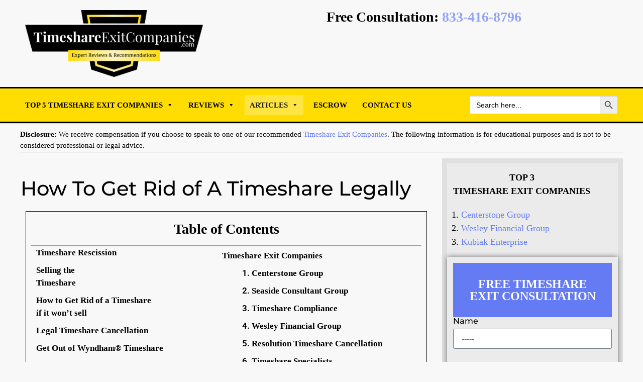

--- FILE ---
content_type: text/html; charset=UTF-8
request_url: https://www.timeshareexitcompanies.com/how-to-get-rid-of-a-timeshare-legally/
body_size: 68617
content:
<!DOCTYPE html>
<html lang="en-US" prefix="og: https://ogp.me/ns#"> <head><meta http-equiv="Content-Type" content="text/html;charset=UTF-8"><script>document.seraph_accel_usbpb=document.createElement;seraph_accel_izrbpb={add:function(b,a=10){void 0===this.a[a]&&(this.a[a]=[]);this.a[a].push(b)},a:{}}</script> <meta name="viewport" content="width=device-width, initial-scale=1"> <link rel="profile" href="https://gmpg.org/xfn/11"> <title>How To Get Rid of A Timeshare Legally - Timeshare Exit Companies - See Our #1 Pick</title> <meta name="description" content="Timeshare Rescission"> <meta name="robots" content="follow, index, max-snippet:-1, max-video-preview:-1, max-image-preview:large"> <link rel="canonical" href="https://www.timeshareexitcompanies.com/how-to-get-rid-of-a-timeshare-legally/"> <meta property="og:locale" content="en_US"> <meta property="og:type" content="article"> <meta property="og:title" content="How To Get Rid of A Timeshare Legally - Timeshare Exit Companies - See Our #1 Pick"> <meta property="og:description" content="Timeshare Rescission"> <meta property="og:url" content="https://www.timeshareexitcompanies.com/how-to-get-rid-of-a-timeshare-legally/"> <meta property="og:site_name" content="Timeshare Exit Companies - See Our #1 Pick - Avoid Scams - Timeshare Exit Companies - See Our #1 Pick"> <meta property="article:section" content="How To"> <meta property="og:updated_time" content="2024-10-01T19:30:58-04:00"> <meta property="og:image" content="https://www.timeshareexitcompanies.com/wp-content/uploads/2020/07/5-Ways-to-Get-Rid-of-a-Timeshare_1-scaled-1-1024x348.jpg"> <meta property="og:image:secure_url" content="https://www.timeshareexitcompanies.com/wp-content/uploads/2020/07/5-Ways-to-Get-Rid-of-a-Timeshare_1-scaled-1-1024x348.jpg"> <meta property="og:image:width" content="800"> <meta property="og:image:height" content="272"> <meta property="og:image:alt" content="How To Get Rid of A Timeshare Legally"> <meta property="og:image:type" content="image/jpeg"> <meta property="article:published_time" content="2020-07-27T16:30:00-04:00"> <meta property="article:modified_time" content="2024-10-01T19:30:58-04:00"> <meta name="twitter:card" content="summary_large_image"> <meta name="twitter:title" content="How To Get Rid of A Timeshare Legally - Timeshare Exit Companies - See Our #1 Pick"> <meta name="twitter:description" content="Timeshare Rescission"> <meta name="twitter:image" content="https://www.timeshareexitcompanies.com/wp-content/uploads/2020/07/5-Ways-to-Get-Rid-of-a-Timeshare_1-scaled-1-1024x348.jpg"> <meta name="twitter:label1" content="Written by"> <meta name="twitter:data1" content="Timeshare Guy"> <meta name="twitter:label2" content="Time to read"> <meta name="twitter:data2" content="8 minutes"> <script type="application/ld+json" class="rank-math-schema">{"@context":"https://schema.org","@graph":[{"@type":["Person","Organization"],"@id":"https://www.timeshareexitcompanies.com/#person","name":"Timeshare Exit Companies - See Our #1 Pick - Avoid Scams - Timeshare Exit Companies - See Our #1 Pick"},{"@type":"WebSite","@id":"https://www.timeshareexitcompanies.com/#website","url":"https://www.timeshareexitcompanies.com","name":"Timeshare Exit Companies - See Our #1 Pick - Avoid Scams - Timeshare Exit Companies - See Our #1 Pick","publisher":{"@id":"https://www.timeshareexitcompanies.com/#person"},"inLanguage":"en-US"},{"@type":"ImageObject","@id":"https://timeshareexitcompanies.com/wp-content/uploads/2020/07/5-Ways-to-Get-Rid-of-a-Timeshare_1-scaled-1-1024x348.jpg","url":"https://timeshareexitcompanies.com/wp-content/uploads/2020/07/5-Ways-to-Get-Rid-of-a-Timeshare_1-scaled-1-1024x348.jpg","width":"200","height":"200","inLanguage":"en-US"},{"@type":"WebPage","@id":"https://www.timeshareexitcompanies.com/how-to-get-rid-of-a-timeshare-legally/#webpage","url":"https://www.timeshareexitcompanies.com/how-to-get-rid-of-a-timeshare-legally/","name":"How To Get Rid of A Timeshare Legally - Timeshare Exit Companies - See Our #1 Pick","datePublished":"2020-07-27T16:30:00-04:00","dateModified":"2024-10-01T19:30:58-04:00","isPartOf":{"@id":"https://www.timeshareexitcompanies.com/#website"},"primaryImageOfPage":{"@id":"https://timeshareexitcompanies.com/wp-content/uploads/2020/07/5-Ways-to-Get-Rid-of-a-Timeshare_1-scaled-1-1024x348.jpg"},"inLanguage":"en-US"},{"@type":"Person","@id":"https://www.timeshareexitcompanies.com/author/timeshare-guy/","name":"Timeshare Guy","url":"https://www.timeshareexitcompanies.com/author/timeshare-guy/","image":{"@type":"ImageObject","@id":"https://secure.gravatar.com/avatar/420ccdf128cb80c70203a88cae7f22d0a0271c48b097dbb95c8aee639465ed55?s=96&amp;d=mm&amp;r=g","url":"https://secure.gravatar.com/avatar/420ccdf128cb80c70203a88cae7f22d0a0271c48b097dbb95c8aee639465ed55?s=96&amp;d=mm&amp;r=g","caption":"Timeshare Guy","inLanguage":"en-US"}},{"@type":"Article","headline":"How To Get Rid of A Timeshare Legally - Timeshare Exit Companies - See Our #1 Pick","datePublished":"2020-07-27T16:30:00-04:00","dateModified":"2024-10-01T19:30:58-04:00","articleSection":"How To","author":{"@id":"https://www.timeshareexitcompanies.com/author/timeshare-guy/","name":"Timeshare Guy"},"publisher":{"@id":"https://www.timeshareexitcompanies.com/#person"},"description":"Timeshare Rescission","name":"How To Get Rid of A Timeshare Legally - Timeshare Exit Companies - See Our #1 Pick","@id":"https://www.timeshareexitcompanies.com/how-to-get-rid-of-a-timeshare-legally/#richSnippet","isPartOf":{"@id":"https://www.timeshareexitcompanies.com/how-to-get-rid-of-a-timeshare-legally/#webpage"},"image":{"@id":"https://timeshareexitcompanies.com/wp-content/uploads/2020/07/5-Ways-to-Get-Rid-of-a-Timeshare_1-scaled-1-1024x348.jpg"},"inLanguage":"en-US","mainEntityOfPage":{"@id":"https://www.timeshareexitcompanies.com/how-to-get-rid-of-a-timeshare-legally/#webpage"}}]}</script> <link rel="dns-prefetch" href="//use.fontawesome.com"> <link rel="alternate" type="application/rss+xml" title="Timeshare Exit Companies - See Our #1 Pick » Feed" href="https://www.timeshareexitcompanies.com/feed/"> <link rel="alternate" type="application/rss+xml" title="Timeshare Exit Companies - See Our #1 Pick » Comments Feed" href="https://www.timeshareexitcompanies.com/comments/feed/"> <link rel="alternate" type="application/rss+xml" title="Timeshare Exit Companies - See Our #1 Pick » How To Get Rid of A Timeshare Legally Comments Feed" href="https://www.timeshareexitcompanies.com/how-to-get-rid-of-a-timeshare-legally/feed/"> <link rel="alternate" title="oEmbed (JSON)" type="application/json+oembed" href="https://www.timeshareexitcompanies.com/wp-json/oembed/1.0/embed?url=https%3A%2F%2Fwww.timeshareexitcompanies.com%2Fhow-to-get-rid-of-a-timeshare-legally%2F"> <link rel="alternate" title="oEmbed (XML)" type="text/xml+oembed" href="https://www.timeshareexitcompanies.com/wp-json/oembed/1.0/embed?url=https%3A%2F%2Fwww.timeshareexitcompanies.com%2Fhow-to-get-rid-of-a-timeshare-legally%2F&amp;format=xml">                                <script src="https://www.timeshareexitcompanies.com/wp-includes/js/jquery/jquery.min.js?ver=3.7.1" id="jquery-core-js" type="o/js-lzl"></script> <script src="https://www.timeshareexitcompanies.com/wp-includes/js/jquery/jquery-migrate.min.js?ver=3.4.1" id="jquery-migrate-js" type="o/js-lzl"></script> <link rel="https://api.w.org/" href="https://www.timeshareexitcompanies.com/wp-json/"><link rel="alternate" title="JSON" type="application/json" href="https://www.timeshareexitcompanies.com/wp-json/wp/v2/posts/27238"><link rel="EditURI" type="application/rsd+xml" title="RSD" href="https://www.timeshareexitcompanies.com/xmlrpc.php?rsd"> <meta name="generator" content="WordPress 6.9"> <link rel="shortlink" href="https://www.timeshareexitcompanies.com/?p=27238"> <meta name="generator" content="Elementor 3.31.3; features: e_font_icon_svg, additional_custom_breakpoints, e_element_cache; settings: css_print_method-external, google_font-enabled, font_display-swap"> <link rel="icon" href="https://www.timeshareexitcompanies.com/wp-content/uploads/2024/10/fav-icon-150x150.png" sizes="32x32"> <link rel="icon" href="https://www.timeshareexitcompanies.com/wp-content/uploads/2024/10/fav-icon.png" sizes="192x192"> <link rel="apple-touch-icon" href="https://www.timeshareexitcompanies.com/wp-content/uploads/2024/10/fav-icon.png"> <meta name="msapplication-TileImage" content="https://www.timeshareexitcompanies.com/wp-content/uploads/2024/10/fav-icon.png">     <script id="ze-snippet" src="https://static.zdassets.com/ekr/snippet.js?key=4350f610-1c81-4222-8b74-08a531d326b1" type="o/js-lzl"> </script> <meta name="generator" content="Elementor 3.23.4; features: e_optimized_css_loading, e_font_icon_svg, additional_custom_breakpoints, e_lazyload; settings: css_print_method-internal, google_font-enabled, font_display-auto"> <script type="o/js-lzl">(function(w,d,s,l,i){w[l]=w[l]||[];w[l].push({'gtm.start':
new Date().getTime(),event:'gtm.js'});var f=d.getElementsByTagName(s)[0],
j=d.createElement(s),dl=l!='dataLayer'?'&l='+l:'';j.async=true;j.src=
'https://www.googletagmanager.com/gtm.js?id='+i+dl;f.parentNode.insertBefore(j,f);
})(window,document,'script','dataLayer','GTM-5RCZK2XS');</script> <script src="https://analytics.ahrefs.com/analytics.js" data-key="3GLXIlbadUdWLrY/obC07g" async type="o/js-lzl"></script>   <noscript><style>.lzl{display:none!important;}</style></noscript><style>img.lzl,img.lzl-ing{opacity:0.01;}img.lzl-ed{transition:opacity .25s ease-in-out;}</style><style id="wp-img-auto-sizes-contain-inline-css">img:is([sizes=auto i],[sizes^="auto," i]){contain-intrinsic-size:3000px 1500px}</style><style id="classic-theme-styles-inline-css"></style><link id="classic-theme-styles-inline-css-nonCrit" rel="stylesheet/lzl-nc" href="/wp-content/cache/seraphinite-accelerator/s/m/d/css/20b431ab6ecd62bdb35135b32eb9456a.100.css"><noscript lzl=""><link rel="stylesheet" href="/wp-content/cache/seraphinite-accelerator/s/m/d/css/20b431ab6ecd62bdb35135b32eb9456a.100.css"></noscript><style id="font-awesome-svg-styles-default-inline-css"></style><link id="font-awesome-svg-styles-default-inline-css-nonCrit" rel="stylesheet/lzl-nc" href="/wp-content/cache/seraphinite-accelerator/s/m/d/css/d55b95455dcbfbceef6dd12234a8573b.58.css"><noscript lzl=""><link rel="stylesheet" href="/wp-content/cache/seraphinite-accelerator/s/m/d/css/d55b95455dcbfbceef6dd12234a8573b.58.css"></noscript><style id="font-awesome-svg-styles-css-crit" media="all">:host,:root{--fa-font-solid:normal 900 1em/1 "Font Awesome 6 Free";--fa-font-regular:normal 400 1em/1 "Font Awesome 6 Free";--fa-font-light:normal 300 1em/1 "Font Awesome 6 Pro";--fa-font-thin:normal 100 1em/1 "Font Awesome 6 Pro";--fa-font-duotone:normal 900 1em/1 "Font Awesome 6 Duotone";--fa-font-brands:normal 400 1em/1 "Font Awesome 6 Brands";--fa-font-sharp-solid:normal 900 1em/1 "Font Awesome 6 Sharp";--fa-font-sharp-regular:normal 400 1em/1 "Font Awesome 6 Sharp";--fa-font-sharp-light:normal 300 1em/1 "Font Awesome 6 Sharp";--fa-font-sharp-thin:normal 100 1em/1 "Font Awesome 6 Sharp";--fa-font-sharp-duotone-solid:normal 900 1em/1 "Font Awesome 6 Sharp Duotone"}@keyframes fa-beat{0%,90%{transform:scale(1)}45%{transform:scale(var(--fa-beat-scale,1.25))}}@keyframes fa-bounce{0%{transform:scale(1) translateY(0)}10%{transform:scale(var(--fa-bounce-start-scale-x,1.1),var(--fa-bounce-start-scale-y,.9)) translateY(0)}30%{transform:scale(var(--fa-bounce-jump-scale-x,.9),var(--fa-bounce-jump-scale-y,1.1)) translateY(var(--fa-bounce-height,-.5em))}50%{transform:scale(var(--fa-bounce-land-scale-x,1.05),var(--fa-bounce-land-scale-y,.95)) translateY(0)}57%{transform:scale(1) translateY(var(--fa-bounce-rebound,-.125em))}64%{transform:scale(1) translateY(0)}to{transform:scale(1) translateY(0)}}@keyframes fa-fade{50%{opacity:var(--fa-fade-opacity,.4)}}@keyframes fa-beat-fade{0%,to{opacity:var(--fa-beat-fade-opacity,.4);transform:scale(1)}50%{opacity:1;transform:scale(var(--fa-beat-fade-scale,1.125))}}@keyframes fa-flip{50%{transform:rotate3d(var(--fa-flip-x,0),var(--fa-flip-y,1),var(--fa-flip-z,0),var(--fa-flip-angle,-180deg))}}@keyframes fa-shake{0%{transform:rotate(-15deg)}4%{transform:rotate(15deg)}8%,24%{transform:rotate(-18deg)}12%,28%{transform:rotate(18deg)}16%{transform:rotate(-22deg)}20%{transform:rotate(22deg)}32%{transform:rotate(-12deg)}36%{transform:rotate(12deg)}40%,to{transform:rotate(0deg)}}@keyframes fa-spin{0%{transform:rotate(0deg)}to{transform:rotate(1turn)}}</style><link rel="stylesheet/lzl-nc" id="font-awesome-svg-styles-css" href="https://www.timeshareexitcompanies.com/wp-content/cache/seraphinite-accelerator/s/m/d/css/e41736f806f1e283103ef5d8c805d92f.1dba.css" media="all"><noscript lzl=""><link rel="stylesheet" href="https://www.timeshareexitcompanies.com/wp-content/cache/seraphinite-accelerator/s/m/d/css/e41736f806f1e283103ef5d8c805d92f.1dba.css" media="all"></noscript><style id="font-awesome-svg-styles-inline-css"></style><link id="font-awesome-svg-styles-inline-css-nonCrit" rel="stylesheet/lzl-nc" href="/wp-content/cache/seraphinite-accelerator/s/m/d/css/10f7414fb43380c4f2929fda97bc653b.62.css"><noscript lzl=""><link rel="stylesheet" href="/wp-content/cache/seraphinite-accelerator/s/m/d/css/10f7414fb43380c4f2929fda97bc653b.62.css"></noscript><style id="ivory-search-styles-css-crit" media="all">.is-screen-reader-text{border:0;clip:rect(1px,1px,1px,1px);-webkit-clip-path:inset(50%);clip-path:inset(50%);color:#000;height:1px;margin:-1px;overflow:hidden;padding:0;position:absolute!important;width:1px;word-wrap:normal!important;word-break:normal}.is-menu.full-width-menu.open .search-close,.is-menu.full-width-menu:not(.open) form,.is-menu.is-dropdown form[style="display: block;"]+.search-close,.is-menu.sliding.open .search-close,.is-menu.sliding:not(.open) form,form:hover+.is-link-container,form:hover>.is-link-container{display:block}.is-form-style-2 .is-search-submit,.is-link-container,.is-menu form .screen-reader-text,.search-close{display:none}.is-form-style label,.is-menu.full-width-menu.is-first button.is-search-submit,.is-menu.sliding.is-first button.is-search-submit{display:inline-block!important}.is-form-style label{padding:0;vertical-align:middle;margin:0;width:100%;line-height:1}.is-form-style{line-height:1;position:relative;padding:0!important}.is-form-style.is-form-style-3 label{width:calc(100% - 36px)!important}.is-form-style input.is-search-input{background:#fff;background-image:none!important;color:#333;padding:0 12px;margin:0;outline:0!important;font-size:14px!important;height:36px;min-height:0;line-height:1;border-radius:0;border:1px solid #ccc!important;font-family:arial;width:100%;-webkit-box-sizing:border-box;-moz-box-sizing:border-box;box-sizing:border-box;-webkit-appearance:none;-webkit-border-radius:0}.is-form-style input.is-search-input::-ms-clear{display:none;width:0;height:0}.is-form-style input.is-search-input::-ms-reveal{display:none;width:0;height:0}.is-form-style input.is-search-input::-webkit-search-cancel-button,.is-form-style input.is-search-input::-webkit-search-decoration,.is-form-style input.is-search-input::-webkit-search-results-button,.is-form-style input.is-search-input::-webkit-search-results-decoration{display:none}.is-form-style.is-form-style-3 input.is-search-input{border-right:0!important}.is-form-style button.is-search-submit{background:0 0;border:0;box-shadow:none!important;opacity:1;padding:0!important;margin:0;line-height:0;outline:0;vertical-align:middle;width:36px;height:36px}.is-menu.full-width-menu.is-first button.is-search-submit:not([style="display: inline-block;"]),.is-menu.sliding.is-first button.is-search-submit:not([style="display: inline-block;"]){visibility:hidden}.is-form-style .is-search-submit path{fill:#555}.is-search-icon{width:36px;padding-top:6px!important}.is-search-icon svg{width:22px;display:inline}.is-form-style input.is-search-submit,.is-search-icon{display:inline-block!important;color:#666;background:#ededed;box-shadow:none!important;outline:0;margin:0;font-size:14px!important;border:1px solid #ccc;border-radius:0;line-height:1;height:36px;text-transform:capitalize;vertical-align:middle;-webkit-transition:background-color .1s ease-in-out;-moz-transition:background-color .1s ease-in-out;-o-transition:background-color .1s ease-in-out;transition:background-color .1s ease-in-out;-webkit-box-sizing:border-box;-moz-box-sizing:border-box;box-sizing:border-box}.is-search-icon:hover,form.is-form-style input.is-search-submit:hover{background:#dcdcdc}</style><link rel="stylesheet/lzl-nc" id="ivory-search-styles-css" href="https://www.timeshareexitcompanies.com/wp-content/cache/seraphinite-accelerator/s/m/d/css/ffee033be327812baad6fa1492fd931e.d8a.css" media="all"><noscript lzl=""><link rel="stylesheet" href="https://www.timeshareexitcompanies.com/wp-content/cache/seraphinite-accelerator/s/m/d/css/ffee033be327812baad6fa1492fd931e.d8a.css" media="all"></noscript><style id="megamenu-css-crit" media="all">@charset "UTF-8";#mega-menu-wrap-menu-1,#mega-menu-wrap-menu-1 #mega-menu-menu-1,#mega-menu-wrap-menu-1 #mega-menu-menu-1 ul.mega-sub-menu,#mega-menu-wrap-menu-1 #mega-menu-menu-1 li.mega-menu-item,#mega-menu-wrap-menu-1 #mega-menu-menu-1 li.mega-menu-row,#mega-menu-wrap-menu-1 #mega-menu-menu-1 li.mega-menu-column,#mega-menu-wrap-menu-1 #mega-menu-menu-1 a.mega-menu-link,#mega-menu-wrap-menu-1 #mega-menu-menu-1 span.mega-menu-badge{transition:none;border-radius:0;box-shadow:none;background:0 0;border:0;bottom:auto;box-sizing:border-box;clip:auto;color:white;display:block;float:none;font-family:inherit;font-size:12px;height:auto;left:auto;line-height:1.7;list-style-type:none;margin:0;min-height:auto;max-height:none;min-width:auto;max-width:none;opacity:1;outline:none;overflow:visible;padding:0;position:relative;pointer-events:auto;right:auto;text-align:left;text-decoration:none;text-indent:0;text-transform:none;transform:none;top:auto;vertical-align:baseline;visibility:inherit;width:auto;word-wrap:break-word;white-space:normal}#mega-menu-wrap-menu-1:before,#mega-menu-wrap-menu-1:after,#mega-menu-wrap-menu-1 #mega-menu-menu-1:before,#mega-menu-wrap-menu-1 #mega-menu-menu-1:after,#mega-menu-wrap-menu-1 #mega-menu-menu-1 ul.mega-sub-menu:before,#mega-menu-wrap-menu-1 #mega-menu-menu-1 ul.mega-sub-menu:after,#mega-menu-wrap-menu-1 #mega-menu-menu-1 li.mega-menu-item:before,#mega-menu-wrap-menu-1 #mega-menu-menu-1 li.mega-menu-item:after,#mega-menu-wrap-menu-1 #mega-menu-menu-1 li.mega-menu-row:before,#mega-menu-wrap-menu-1 #mega-menu-menu-1 li.mega-menu-row:after,#mega-menu-wrap-menu-1 #mega-menu-menu-1 li.mega-menu-column:before,#mega-menu-wrap-menu-1 #mega-menu-menu-1 li.mega-menu-column:after,#mega-menu-wrap-menu-1 #mega-menu-menu-1 a.mega-menu-link:before,#mega-menu-wrap-menu-1 #mega-menu-menu-1 a.mega-menu-link:after,#mega-menu-wrap-menu-1 #mega-menu-menu-1 span.mega-menu-badge:before,#mega-menu-wrap-menu-1 #mega-menu-menu-1 span.mega-menu-badge:after{display:none}#mega-menu-wrap-menu-1{border-radius:0}@media only screen and (min-width:768px){#mega-menu-wrap-menu-1{background:#ffdd03}}#mega-menu-wrap-menu-1 #mega-menu-menu-1{text-align:left;padding:10px 0}#mega-menu-wrap-menu-1 #mega-menu-menu-1 a.mega-menu-link{cursor:pointer;display:inline}#mega-menu-wrap-menu-1 #mega-menu-menu-1 li.mega-menu-item>ul.mega-sub-menu{display:block;visibility:hidden;opacity:1;pointer-events:auto}@media only screen and (max-width:767px){#mega-menu-wrap-menu-1 #mega-menu-menu-1 li.mega-menu-item>ul.mega-sub-menu{display:none;visibility:visible;opacity:1}}@media only screen and (min-width:768px){#mega-menu-wrap-menu-1 #mega-menu-menu-1[data-effect=fade] li.mega-menu-item>ul.mega-sub-menu{opacity:0;transition:opacity 200ms ease-in,visibility 200ms ease-in}#mega-menu-wrap-menu-1 #mega-menu-menu-1[data-effect=fade].mega-no-js li.mega-menu-item:hover>ul.mega-sub-menu,#mega-menu-wrap-menu-1 #mega-menu-menu-1[data-effect=fade].mega-no-js li.mega-menu-item:focus>ul.mega-sub-menu,#mega-menu-wrap-menu-1 #mega-menu-menu-1[data-effect=fade] li.mega-menu-item.mega-toggle-on>ul.mega-sub-menu,#mega-menu-wrap-menu-1 #mega-menu-menu-1[data-effect=fade] li.mega-menu-item.mega-menu-megamenu.mega-toggle-on ul.mega-sub-menu{opacity:1}#mega-menu-wrap-menu-1 #mega-menu-menu-1[data-effect=fade_up] li.mega-menu-item.mega-menu-megamenu>ul.mega-sub-menu,#mega-menu-wrap-menu-1 #mega-menu-menu-1[data-effect=fade_up] li.mega-menu-item.mega-menu-flyout ul.mega-sub-menu{opacity:0;transform:translate(0,10px);transition:opacity 200ms ease-in,transform 200ms ease-in,visibility 200ms ease-in}#mega-menu-wrap-menu-1 #mega-menu-menu-1[data-effect=fade_up].mega-no-js li.mega-menu-item:hover>ul.mega-sub-menu,#mega-menu-wrap-menu-1 #mega-menu-menu-1[data-effect=fade_up].mega-no-js li.mega-menu-item:focus>ul.mega-sub-menu,#mega-menu-wrap-menu-1 #mega-menu-menu-1[data-effect=fade_up] li.mega-menu-item.mega-toggle-on>ul.mega-sub-menu,#mega-menu-wrap-menu-1 #mega-menu-menu-1[data-effect=fade_up] li.mega-menu-item.mega-menu-megamenu.mega-toggle-on ul.mega-sub-menu{opacity:1;transform:translate(0,0)}#mega-menu-wrap-menu-1 #mega-menu-menu-1[data-effect=slide_up] li.mega-menu-item.mega-menu-megamenu>ul.mega-sub-menu,#mega-menu-wrap-menu-1 #mega-menu-menu-1[data-effect=slide_up] li.mega-menu-item.mega-menu-flyout ul.mega-sub-menu{transform:translate(0,10px);transition:transform 200ms ease-in,visibility 200ms ease-in}#mega-menu-wrap-menu-1 #mega-menu-menu-1[data-effect=slide_up].mega-no-js li.mega-menu-item:hover>ul.mega-sub-menu,#mega-menu-wrap-menu-1 #mega-menu-menu-1[data-effect=slide_up].mega-no-js li.mega-menu-item:focus>ul.mega-sub-menu,#mega-menu-wrap-menu-1 #mega-menu-menu-1[data-effect=slide_up] li.mega-menu-item.mega-toggle-on>ul.mega-sub-menu,#mega-menu-wrap-menu-1 #mega-menu-menu-1[data-effect=slide_up] li.mega-menu-item.mega-menu-megamenu.mega-toggle-on ul.mega-sub-menu{transform:translate(0,0)}}#mega-menu-wrap-menu-1 #mega-menu-menu-1.mega-no-js li.mega-menu-item:hover>ul.mega-sub-menu,#mega-menu-wrap-menu-1 #mega-menu-menu-1.mega-no-js li.mega-menu-item:focus>ul.mega-sub-menu,#mega-menu-wrap-menu-1 #mega-menu-menu-1 li.mega-menu-item.mega-toggle-on>ul.mega-sub-menu{visibility:visible}#mega-menu-wrap-menu-1 #mega-menu-menu-1 li.mega-menu-item.mega-menu-megamenu ul.mega-sub-menu ul.mega-sub-menu{visibility:inherit;opacity:1;display:block}#mega-menu-wrap-menu-1 #mega-menu-menu-1 li.mega-menu-item a[class^=dashicons]:before{font-family:dashicons}#mega-menu-wrap-menu-1 #mega-menu-menu-1 li.mega-menu-item a.mega-menu-link:before{display:inline-block;font:inherit;font-family:dashicons;position:static;margin:0 6px 0 0;vertical-align:top;-webkit-font-smoothing:antialiased;-moz-osx-font-smoothing:grayscale;color:inherit;background:0 0;height:auto;width:auto;top:auto}@media only screen and (min-width:768px){#mega-menu-wrap-menu-1 #mega-menu-menu-1>li.mega-menu-megamenu.mega-menu-item{position:static}}#mega-menu-wrap-menu-1 #mega-menu-menu-1>li.mega-menu-item{margin:0 10px 0 0;display:inline-block;height:auto;vertical-align:middle}@media only screen and (min-width:768px){#mega-menu-wrap-menu-1 #mega-menu-menu-1>li.mega-menu-item>a.mega-menu-link:hover,#mega-menu-wrap-menu-1 #mega-menu-menu-1>li.mega-menu-item>a.mega-menu-link:focus{background:#ffdd03;background:linear-gradient(to bottom,#f9e146,#ffdd03);filter:progid:DXImageTransform.Microsoft.gradient(startColorstr="#FFF9E146",endColorstr="#FFFFDD03");color:#222;font-weight:700;text-decoration:none;border-color:#fff}}#mega-menu-wrap-menu-1 #mega-menu-menu-1>li.mega-menu-item.mega-current-menu-item>a.mega-menu-link,#mega-menu-wrap-menu-1 #mega-menu-menu-1>li.mega-menu-item.mega-current-menu-ancestor>a.mega-menu-link,#mega-menu-wrap-menu-1 #mega-menu-menu-1>li.mega-menu-item.mega-current-page-ancestor>a.mega-menu-link{background:#ffdd03;background:linear-gradient(to bottom,#f9e146,#ffdd03);filter:progid:DXImageTransform.Microsoft.gradient(startColorstr="#FFF9E146",endColorstr="#FFFFDD03");color:#222;font-weight:700;text-decoration:none;border-color:#fff}@media only screen and (max-width:767px){#mega-menu-wrap-menu-1 #mega-menu-menu-1>li.mega-menu-item.mega-current-menu-item>a.mega-menu-link,#mega-menu-wrap-menu-1 #mega-menu-menu-1>li.mega-menu-item.mega-current-menu-ancestor>a.mega-menu-link,#mega-menu-wrap-menu-1 #mega-menu-menu-1>li.mega-menu-item.mega-current-page-ancestor>a.mega-menu-link{color:black;background:#ffdd03}}#mega-menu-wrap-menu-1 #mega-menu-menu-1>li.mega-menu-item>a.mega-menu-link{line-height:40px;height:40px;padding:0 10px;vertical-align:baseline;width:auto;display:block;color:black;text-transform:uppercase;text-decoration:none;text-align:center;background:rgba(255,188,73,0);border:0;border-radius:0;font-family:Times New Roman,Times,serif;font-size:15px;font-weight:700;outline:none}@media only screen and (max-width:767px){#mega-menu-wrap-menu-1 #mega-menu-menu-1>li.mega-menu-item.mega-multi-line>a.mega-menu-link br{display:none}}@media only screen and (max-width:767px){#mega-menu-wrap-menu-1 #mega-menu-menu-1>li.mega-menu-item{display:list-item;margin:0;clear:both;border:0}#mega-menu-wrap-menu-1 #mega-menu-menu-1>li.mega-menu-item>a.mega-menu-link{border-radius:0;border:0;margin:0;line-height:40px;height:40px;padding:0 10px;background:0 0;text-align:left;color:black;font-size:13px}}#mega-menu-wrap-menu-1 #mega-menu-menu-1>li.mega-menu-megamenu>ul.mega-sub-menu{z-index:999;border-radius:15px 15px 15px 15px;background:#000;border:0;padding:20px 15px;position:absolute;width:100%;max-width:none;left:0}@media only screen and (max-width:767px){#mega-menu-wrap-menu-1 #mega-menu-menu-1>li.mega-menu-megamenu>ul.mega-sub-menu{float:left;position:static;width:100%}}@media only screen and (min-width:768px){#mega-menu-wrap-menu-1 #mega-menu-menu-1>li.mega-menu-megamenu>ul.mega-sub-menu li.mega-menu-columns-1-of-1{width:100%}#mega-menu-wrap-menu-1 #mega-menu-menu-1>li.mega-menu-megamenu>ul.mega-sub-menu li.mega-menu-columns-1-of-2{width:50%}#mega-menu-wrap-menu-1 #mega-menu-menu-1>li.mega-menu-megamenu>ul.mega-sub-menu li.mega-menu-columns-2-of-2{width:100%}#mega-menu-wrap-menu-1 #mega-menu-menu-1>li.mega-menu-megamenu>ul.mega-sub-menu li.mega-menu-columns-1-of-3{width:33.3333333333%}#mega-menu-wrap-menu-1 #mega-menu-menu-1>li.mega-menu-megamenu>ul.mega-sub-menu li.mega-menu-columns-2-of-3{width:66.6666666667%}#mega-menu-wrap-menu-1 #mega-menu-menu-1>li.mega-menu-megamenu>ul.mega-sub-menu li.mega-menu-columns-3-of-3{width:100%}#mega-menu-wrap-menu-1 #mega-menu-menu-1>li.mega-menu-megamenu>ul.mega-sub-menu li.mega-menu-columns-1-of-4{width:25%}#mega-menu-wrap-menu-1 #mega-menu-menu-1>li.mega-menu-megamenu>ul.mega-sub-menu li.mega-menu-columns-2-of-4{width:50%}#mega-menu-wrap-menu-1 #mega-menu-menu-1>li.mega-menu-megamenu>ul.mega-sub-menu li.mega-menu-columns-3-of-4{width:75%}#mega-menu-wrap-menu-1 #mega-menu-menu-1>li.mega-menu-megamenu>ul.mega-sub-menu li.mega-menu-columns-4-of-4{width:100%}#mega-menu-wrap-menu-1 #mega-menu-menu-1>li.mega-menu-megamenu>ul.mega-sub-menu li.mega-menu-columns-1-of-5{width:20%}#mega-menu-wrap-menu-1 #mega-menu-menu-1>li.mega-menu-megamenu>ul.mega-sub-menu li.mega-menu-columns-2-of-5{width:40%}#mega-menu-wrap-menu-1 #mega-menu-menu-1>li.mega-menu-megamenu>ul.mega-sub-menu li.mega-menu-columns-3-of-5{width:60%}#mega-menu-wrap-menu-1 #mega-menu-menu-1>li.mega-menu-megamenu>ul.mega-sub-menu li.mega-menu-columns-4-of-5{width:80%}#mega-menu-wrap-menu-1 #mega-menu-menu-1>li.mega-menu-megamenu>ul.mega-sub-menu li.mega-menu-columns-5-of-5{width:100%}#mega-menu-wrap-menu-1 #mega-menu-menu-1>li.mega-menu-megamenu>ul.mega-sub-menu li.mega-menu-columns-1-of-6{width:16.6666666667%}#mega-menu-wrap-menu-1 #mega-menu-menu-1>li.mega-menu-megamenu>ul.mega-sub-menu li.mega-menu-columns-2-of-6{width:33.3333333333%}#mega-menu-wrap-menu-1 #mega-menu-menu-1>li.mega-menu-megamenu>ul.mega-sub-menu li.mega-menu-columns-3-of-6{width:50%}#mega-menu-wrap-menu-1 #mega-menu-menu-1>li.mega-menu-megamenu>ul.mega-sub-menu li.mega-menu-columns-4-of-6{width:66.6666666667%}#mega-menu-wrap-menu-1 #mega-menu-menu-1>li.mega-menu-megamenu>ul.mega-sub-menu li.mega-menu-columns-5-of-6{width:83.3333333333%}#mega-menu-wrap-menu-1 #mega-menu-menu-1>li.mega-menu-megamenu>ul.mega-sub-menu li.mega-menu-columns-6-of-6{width:100%}#mega-menu-wrap-menu-1 #mega-menu-menu-1>li.mega-menu-megamenu>ul.mega-sub-menu li.mega-menu-columns-1-of-7{width:14.2857142857%}#mega-menu-wrap-menu-1 #mega-menu-menu-1>li.mega-menu-megamenu>ul.mega-sub-menu li.mega-menu-columns-2-of-7{width:28.5714285714%}#mega-menu-wrap-menu-1 #mega-menu-menu-1>li.mega-menu-megamenu>ul.mega-sub-menu li.mega-menu-columns-3-of-7{width:42.8571428571%}#mega-menu-wrap-menu-1 #mega-menu-menu-1>li.mega-menu-megamenu>ul.mega-sub-menu li.mega-menu-columns-4-of-7{width:57.1428571429%}#mega-menu-wrap-menu-1 #mega-menu-menu-1>li.mega-menu-megamenu>ul.mega-sub-menu li.mega-menu-columns-5-of-7{width:71.4285714286%}#mega-menu-wrap-menu-1 #mega-menu-menu-1>li.mega-menu-megamenu>ul.mega-sub-menu li.mega-menu-columns-6-of-7{width:85.7142857143%}#mega-menu-wrap-menu-1 #mega-menu-menu-1>li.mega-menu-megamenu>ul.mega-sub-menu li.mega-menu-columns-7-of-7{width:100%}#mega-menu-wrap-menu-1 #mega-menu-menu-1>li.mega-menu-megamenu>ul.mega-sub-menu li.mega-menu-columns-1-of-8{width:12.5%}#mega-menu-wrap-menu-1 #mega-menu-menu-1>li.mega-menu-megamenu>ul.mega-sub-menu li.mega-menu-columns-2-of-8{width:25%}#mega-menu-wrap-menu-1 #mega-menu-menu-1>li.mega-menu-megamenu>ul.mega-sub-menu li.mega-menu-columns-3-of-8{width:37.5%}#mega-menu-wrap-menu-1 #mega-menu-menu-1>li.mega-menu-megamenu>ul.mega-sub-menu li.mega-menu-columns-4-of-8{width:50%}#mega-menu-wrap-menu-1 #mega-menu-menu-1>li.mega-menu-megamenu>ul.mega-sub-menu li.mega-menu-columns-5-of-8{width:62.5%}#mega-menu-wrap-menu-1 #mega-menu-menu-1>li.mega-menu-megamenu>ul.mega-sub-menu li.mega-menu-columns-6-of-8{width:75%}#mega-menu-wrap-menu-1 #mega-menu-menu-1>li.mega-menu-megamenu>ul.mega-sub-menu li.mega-menu-columns-7-of-8{width:87.5%}#mega-menu-wrap-menu-1 #mega-menu-menu-1>li.mega-menu-megamenu>ul.mega-sub-menu li.mega-menu-columns-8-of-8{width:100%}#mega-menu-wrap-menu-1 #mega-menu-menu-1>li.mega-menu-megamenu>ul.mega-sub-menu li.mega-menu-columns-1-of-9{width:11.1111111111%}#mega-menu-wrap-menu-1 #mega-menu-menu-1>li.mega-menu-megamenu>ul.mega-sub-menu li.mega-menu-columns-2-of-9{width:22.2222222222%}#mega-menu-wrap-menu-1 #mega-menu-menu-1>li.mega-menu-megamenu>ul.mega-sub-menu li.mega-menu-columns-3-of-9{width:33.3333333333%}#mega-menu-wrap-menu-1 #mega-menu-menu-1>li.mega-menu-megamenu>ul.mega-sub-menu li.mega-menu-columns-4-of-9{width:44.4444444444%}#mega-menu-wrap-menu-1 #mega-menu-menu-1>li.mega-menu-megamenu>ul.mega-sub-menu li.mega-menu-columns-5-of-9{width:55.5555555556%}#mega-menu-wrap-menu-1 #mega-menu-menu-1>li.mega-menu-megamenu>ul.mega-sub-menu li.mega-menu-columns-6-of-9{width:66.6666666667%}#mega-menu-wrap-menu-1 #mega-menu-menu-1>li.mega-menu-megamenu>ul.mega-sub-menu li.mega-menu-columns-7-of-9{width:77.7777777778%}#mega-menu-wrap-menu-1 #mega-menu-menu-1>li.mega-menu-megamenu>ul.mega-sub-menu li.mega-menu-columns-8-of-9{width:88.8888888889%}#mega-menu-wrap-menu-1 #mega-menu-menu-1>li.mega-menu-megamenu>ul.mega-sub-menu li.mega-menu-columns-9-of-9{width:100%}#mega-menu-wrap-menu-1 #mega-menu-menu-1>li.mega-menu-megamenu>ul.mega-sub-menu li.mega-menu-columns-1-of-10{width:10%}#mega-menu-wrap-menu-1 #mega-menu-menu-1>li.mega-menu-megamenu>ul.mega-sub-menu li.mega-menu-columns-2-of-10{width:20%}#mega-menu-wrap-menu-1 #mega-menu-menu-1>li.mega-menu-megamenu>ul.mega-sub-menu li.mega-menu-columns-3-of-10{width:30%}#mega-menu-wrap-menu-1 #mega-menu-menu-1>li.mega-menu-megamenu>ul.mega-sub-menu li.mega-menu-columns-4-of-10{width:40%}#mega-menu-wrap-menu-1 #mega-menu-menu-1>li.mega-menu-megamenu>ul.mega-sub-menu li.mega-menu-columns-5-of-10{width:50%}#mega-menu-wrap-menu-1 #mega-menu-menu-1>li.mega-menu-megamenu>ul.mega-sub-menu li.mega-menu-columns-6-of-10{width:60%}#mega-menu-wrap-menu-1 #mega-menu-menu-1>li.mega-menu-megamenu>ul.mega-sub-menu li.mega-menu-columns-7-of-10{width:70%}#mega-menu-wrap-menu-1 #mega-menu-menu-1>li.mega-menu-megamenu>ul.mega-sub-menu li.mega-menu-columns-8-of-10{width:80%}#mega-menu-wrap-menu-1 #mega-menu-menu-1>li.mega-menu-megamenu>ul.mega-sub-menu li.mega-menu-columns-9-of-10{width:90%}#mega-menu-wrap-menu-1 #mega-menu-menu-1>li.mega-menu-megamenu>ul.mega-sub-menu li.mega-menu-columns-10-of-10{width:100%}#mega-menu-wrap-menu-1 #mega-menu-menu-1>li.mega-menu-megamenu>ul.mega-sub-menu li.mega-menu-columns-1-of-11{width:9.0909090909%}#mega-menu-wrap-menu-1 #mega-menu-menu-1>li.mega-menu-megamenu>ul.mega-sub-menu li.mega-menu-columns-2-of-11{width:18.1818181818%}#mega-menu-wrap-menu-1 #mega-menu-menu-1>li.mega-menu-megamenu>ul.mega-sub-menu li.mega-menu-columns-3-of-11{width:27.2727272727%}#mega-menu-wrap-menu-1 #mega-menu-menu-1>li.mega-menu-megamenu>ul.mega-sub-menu li.mega-menu-columns-4-of-11{width:36.3636363636%}#mega-menu-wrap-menu-1 #mega-menu-menu-1>li.mega-menu-megamenu>ul.mega-sub-menu li.mega-menu-columns-5-of-11{width:45.4545454545%}#mega-menu-wrap-menu-1 #mega-menu-menu-1>li.mega-menu-megamenu>ul.mega-sub-menu li.mega-menu-columns-6-of-11{width:54.5454545455%}#mega-menu-wrap-menu-1 #mega-menu-menu-1>li.mega-menu-megamenu>ul.mega-sub-menu li.mega-menu-columns-7-of-11{width:63.6363636364%}#mega-menu-wrap-menu-1 #mega-menu-menu-1>li.mega-menu-megamenu>ul.mega-sub-menu li.mega-menu-columns-8-of-11{width:72.7272727273%}#mega-menu-wrap-menu-1 #mega-menu-menu-1>li.mega-menu-megamenu>ul.mega-sub-menu li.mega-menu-columns-9-of-11{width:81.8181818182%}#mega-menu-wrap-menu-1 #mega-menu-menu-1>li.mega-menu-megamenu>ul.mega-sub-menu li.mega-menu-columns-10-of-11{width:90.9090909091%}#mega-menu-wrap-menu-1 #mega-menu-menu-1>li.mega-menu-megamenu>ul.mega-sub-menu li.mega-menu-columns-11-of-11{width:100%}#mega-menu-wrap-menu-1 #mega-menu-menu-1>li.mega-menu-megamenu>ul.mega-sub-menu li.mega-menu-columns-1-of-12{width:8.3333333333%}#mega-menu-wrap-menu-1 #mega-menu-menu-1>li.mega-menu-megamenu>ul.mega-sub-menu li.mega-menu-columns-2-of-12{width:16.6666666667%}#mega-menu-wrap-menu-1 #mega-menu-menu-1>li.mega-menu-megamenu>ul.mega-sub-menu li.mega-menu-columns-3-of-12{width:25%}#mega-menu-wrap-menu-1 #mega-menu-menu-1>li.mega-menu-megamenu>ul.mega-sub-menu li.mega-menu-columns-4-of-12{width:33.3333333333%}#mega-menu-wrap-menu-1 #mega-menu-menu-1>li.mega-menu-megamenu>ul.mega-sub-menu li.mega-menu-columns-5-of-12{width:41.6666666667%}#mega-menu-wrap-menu-1 #mega-menu-menu-1>li.mega-menu-megamenu>ul.mega-sub-menu li.mega-menu-columns-6-of-12{width:50%}#mega-menu-wrap-menu-1 #mega-menu-menu-1>li.mega-menu-megamenu>ul.mega-sub-menu li.mega-menu-columns-7-of-12{width:58.3333333333%}#mega-menu-wrap-menu-1 #mega-menu-menu-1>li.mega-menu-megamenu>ul.mega-sub-menu li.mega-menu-columns-8-of-12{width:66.6666666667%}#mega-menu-wrap-menu-1 #mega-menu-menu-1>li.mega-menu-megamenu>ul.mega-sub-menu li.mega-menu-columns-9-of-12{width:75%}#mega-menu-wrap-menu-1 #mega-menu-menu-1>li.mega-menu-megamenu>ul.mega-sub-menu li.mega-menu-columns-10-of-12{width:83.3333333333%}#mega-menu-wrap-menu-1 #mega-menu-menu-1>li.mega-menu-megamenu>ul.mega-sub-menu li.mega-menu-columns-11-of-12{width:91.6666666667%}#mega-menu-wrap-menu-1 #mega-menu-menu-1>li.mega-menu-megamenu>ul.mega-sub-menu li.mega-menu-columns-12-of-12{width:100%}}#mega-menu-wrap-menu-1 #mega-menu-menu-1>li.mega-menu-megamenu>ul.mega-sub-menu>li.mega-menu-item ul.mega-sub-menu{clear:both}#mega-menu-wrap-menu-1 #mega-menu-menu-1>li.mega-menu-megamenu>ul.mega-sub-menu>li.mega-menu-item,#mega-menu-wrap-menu-1 #mega-menu-menu-1>li.mega-menu-megamenu>ul.mega-sub-menu li.mega-menu-column>ul.mega-sub-menu>li.mega-menu-item{color:white;font-family:inherit;font-size:12px;display:block;float:left;clear:none;padding:0 0 10px;vertical-align:top}#mega-menu-wrap-menu-1 #mega-menu-menu-1>li.mega-menu-megamenu>ul.mega-sub-menu>li.mega-menu-item.mega-menu-clear,#mega-menu-wrap-menu-1 #mega-menu-menu-1>li.mega-menu-megamenu>ul.mega-sub-menu li.mega-menu-column>ul.mega-sub-menu>li.mega-menu-item.mega-menu-clear{clear:left}#mega-menu-wrap-menu-1 #mega-menu-menu-1>li.mega-menu-megamenu>ul.mega-sub-menu>li.mega-menu-item>a.mega-menu-link,#mega-menu-wrap-menu-1 #mega-menu-menu-1>li.mega-menu-megamenu>ul.mega-sub-menu li.mega-menu-column>ul.mega-sub-menu>li.mega-menu-item>a.mega-menu-link{color:white;font-family:Times New Roman,Times,serif;font-size:15px;text-transform:none;text-decoration:none;font-weight:400;text-align:left;margin:0 10px;padding:0 10px;vertical-align:top;display:block;border:0}#mega-menu-wrap-menu-1 #mega-menu-menu-1>li.mega-menu-megamenu>ul.mega-sub-menu>li.mega-menu-item>a.mega-menu-link:hover,#mega-menu-wrap-menu-1 #mega-menu-menu-1>li.mega-menu-megamenu>ul.mega-sub-menu li.mega-menu-column>ul.mega-sub-menu>li.mega-menu-item>a.mega-menu-link:hover{border-color:rgba(0,0,0,0)}#mega-menu-wrap-menu-1 #mega-menu-menu-1>li.mega-menu-megamenu>ul.mega-sub-menu>li.mega-menu-item>a.mega-menu-link:hover,#mega-menu-wrap-menu-1 #mega-menu-menu-1>li.mega-menu-megamenu>ul.mega-sub-menu>li.mega-menu-item>a.mega-menu-link:focus,#mega-menu-wrap-menu-1 #mega-menu-menu-1>li.mega-menu-megamenu>ul.mega-sub-menu li.mega-menu-column>ul.mega-sub-menu>li.mega-menu-item>a.mega-menu-link:hover,#mega-menu-wrap-menu-1 #mega-menu-menu-1>li.mega-menu-megamenu>ul.mega-sub-menu li.mega-menu-column>ul.mega-sub-menu>li.mega-menu-item>a.mega-menu-link:focus{color:#ffdd03;font-weight:400;text-decoration:underline;background:rgba(255,255,255,0)}#mega-menu-wrap-menu-1 #mega-menu-menu-1>li.mega-menu-megamenu>ul.mega-sub-menu>li.mega-menu-item li.mega-menu-item>a.mega-menu-link,#mega-menu-wrap-menu-1 #mega-menu-menu-1>li.mega-menu-megamenu>ul.mega-sub-menu li.mega-menu-column>ul.mega-sub-menu>li.mega-menu-item li.mega-menu-item>a.mega-menu-link{color:white;font-family:Times New Roman,Times,serif;font-size:15px;text-transform:none;text-decoration:none;font-weight:400;text-align:left;margin:0 10px;padding:0 10px;vertical-align:top;display:block;border:0}#mega-menu-wrap-menu-1 #mega-menu-menu-1>li.mega-menu-megamenu>ul.mega-sub-menu>li.mega-menu-item li.mega-menu-item>a.mega-menu-link:hover,#mega-menu-wrap-menu-1 #mega-menu-menu-1>li.mega-menu-megamenu>ul.mega-sub-menu li.mega-menu-column>ul.mega-sub-menu>li.mega-menu-item li.mega-menu-item>a.mega-menu-link:hover{border-color:rgba(0,0,0,0)}#mega-menu-wrap-menu-1 #mega-menu-menu-1>li.mega-menu-megamenu>ul.mega-sub-menu>li.mega-menu-item li.mega-menu-item>a.mega-menu-link:hover,#mega-menu-wrap-menu-1 #mega-menu-menu-1>li.mega-menu-megamenu>ul.mega-sub-menu>li.mega-menu-item li.mega-menu-item>a.mega-menu-link:focus,#mega-menu-wrap-menu-1 #mega-menu-menu-1>li.mega-menu-megamenu>ul.mega-sub-menu li.mega-menu-column>ul.mega-sub-menu>li.mega-menu-item li.mega-menu-item>a.mega-menu-link:hover,#mega-menu-wrap-menu-1 #mega-menu-menu-1>li.mega-menu-megamenu>ul.mega-sub-menu li.mega-menu-column>ul.mega-sub-menu>li.mega-menu-item li.mega-menu-item>a.mega-menu-link:focus{color:#ffdd03;font-weight:400;text-decoration:underline;background:rgba(0,0,0,0)}@media only screen and (max-width:767px){#mega-menu-wrap-menu-1 #mega-menu-menu-1>li.mega-menu-megamenu>ul.mega-sub-menu{border:0;padding:10px;border-radius:0}#mega-menu-wrap-menu-1 #mega-menu-menu-1>li.mega-menu-megamenu>ul.mega-sub-menu>li.mega-menu-item{width:100%;clear:both}}#mega-menu-wrap-menu-1 #mega-menu-menu-1>li.mega-menu-flyout ul.mega-sub-menu{z-index:999;position:absolute;width:250px;max-width:none;padding:20px 15px;border:0;background:#000;border-radius:15px 15px 15px 15px}@media only screen and (max-width:767px){#mega-menu-wrap-menu-1 #mega-menu-menu-1>li.mega-menu-flyout ul.mega-sub-menu{float:left;position:static;width:100%;padding:0;border:0;border-radius:0}}@media only screen and (max-width:767px){#mega-menu-wrap-menu-1 #mega-menu-menu-1>li.mega-menu-flyout ul.mega-sub-menu li.mega-menu-item{clear:both}}#mega-menu-wrap-menu-1 #mega-menu-menu-1>li.mega-menu-flyout ul.mega-sub-menu li.mega-menu-item a.mega-menu-link{display:block;background:#000;color:white;font-family:Times New Roman,Times,serif;font-size:15px;font-weight:400;padding:10px;line-height:20px;text-decoration:none;text-transform:none;vertical-align:baseline}#mega-menu-wrap-menu-1 #mega-menu-menu-1>li.mega-menu-flyout ul.mega-sub-menu li.mega-menu-item:first-child>a.mega-menu-link{border-top-left-radius:15px;border-top-right-radius:15px}@media only screen and (max-width:767px){#mega-menu-wrap-menu-1 #mega-menu-menu-1>li.mega-menu-flyout ul.mega-sub-menu li.mega-menu-item:first-child>a.mega-menu-link{border-top-left-radius:0;border-top-right-radius:0}}#mega-menu-wrap-menu-1 #mega-menu-menu-1>li.mega-menu-flyout ul.mega-sub-menu li.mega-menu-item:last-child>a.mega-menu-link{border-bottom-right-radius:15px;border-bottom-left-radius:15px}@media only screen and (max-width:767px){#mega-menu-wrap-menu-1 #mega-menu-menu-1>li.mega-menu-flyout ul.mega-sub-menu li.mega-menu-item:last-child>a.mega-menu-link{border-bottom-right-radius:0;border-bottom-left-radius:0}}#mega-menu-wrap-menu-1 #mega-menu-menu-1>li.mega-menu-flyout ul.mega-sub-menu li.mega-menu-item a.mega-menu-link:hover,#mega-menu-wrap-menu-1 #mega-menu-menu-1>li.mega-menu-flyout ul.mega-sub-menu li.mega-menu-item a.mega-menu-link:focus{background:rgba(255,255,255,0);font-weight:400;text-decoration:underline;color:#ffdd03}#mega-menu-wrap-menu-1 #mega-menu-menu-1 li.mega-menu-item-has-children>a.mega-menu-link>span.mega-indicator{display:inline-block;width:auto;background:0 0;position:relative;pointer-events:auto;left:auto;min-width:auto;font-size:inherit;padding:0;margin:0 0 0 6px;height:auto;line-height:inherit;color:inherit}#mega-menu-wrap-menu-1 #mega-menu-menu-1 li.mega-menu-item-has-children>a.mega-menu-link>span.mega-indicator:after{content:"";font-family:dashicons;font-weight:400;display:inline-block;margin:0;vertical-align:top;-webkit-font-smoothing:antialiased;-moz-osx-font-smoothing:grayscale;transform:rotate(0);color:inherit;position:relative;background:0 0;height:auto;width:auto;right:auto;line-height:inherit}#mega-menu-wrap-menu-1 #mega-menu-menu-1 li.mega-menu-item-has-children li.mega-menu-item-has-children>a.mega-menu-link>span.mega-indicator{float:right}@media only screen and (max-width:767px){#mega-menu-wrap-menu-1 #mega-menu-menu-1 li.mega-menu-item-has-children>a.mega-menu-link>span.mega-indicator{float:right}}#mega-menu-wrap-menu-1 #mega-menu-menu-1 li.mega-menu-megamenu:not(.mega-menu-tabbed) li.mega-menu-item-has-children:not(.mega-collapse-children)>a.mega-menu-link>span.mega-indicator,#mega-menu-wrap-menu-1 #mega-menu-menu-1 li.mega-menu-item-has-children.mega-hide-arrow>a.mega-menu-link>span.mega-indicator{display:none}@media only screen and (max-width:767px){#mega-menu-wrap-menu-1:after{content:"";display:table;clear:both}}#mega-menu-wrap-menu-1 .mega-menu-toggle{display:none;z-index:1;cursor:pointer;background:#222;background:linear-gradient(to bottom,#333,#222);filter:progid:DXImageTransform.Microsoft.gradient(startColorstr="#FF333333",endColorstr="#FF222222");border-radius:2px 2px 2px 2px;line-height:40px;height:40px;text-align:left;user-select:none;-webkit-tap-highlight-color:transparent;outline:none;white-space:nowrap}@media only screen and (max-width:767px){#mega-menu-wrap-menu-1 .mega-menu-toggle{display:-webkit-box;display:-ms-flexbox;display:-webkit-flex;display:flex}}#mega-menu-wrap-menu-1 .mega-menu-toggle .mega-toggle-blocks-left,#mega-menu-wrap-menu-1 .mega-menu-toggle .mega-toggle-blocks-center,#mega-menu-wrap-menu-1 .mega-menu-toggle .mega-toggle-blocks-right{display:-webkit-box;display:-ms-flexbox;display:-webkit-flex;display:flex;-ms-flex-preferred-size:33.33%;-webkit-flex-basis:33.33%;flex-basis:33.33%}#mega-menu-wrap-menu-1 .mega-menu-toggle .mega-toggle-blocks-left{-webkit-box-flex:1;-ms-flex:1;-webkit-flex:1;flex:1;-webkit-box-pack:start;-ms-flex-pack:start;-webkit-justify-content:flex-start;justify-content:flex-start}#mega-menu-wrap-menu-1 .mega-menu-toggle .mega-toggle-blocks-center{-webkit-box-pack:center;-ms-flex-pack:center;-webkit-justify-content:center;justify-content:center}#mega-menu-wrap-menu-1 .mega-menu-toggle .mega-toggle-blocks-right{-webkit-box-flex:1;-ms-flex:1;-webkit-flex:1;flex:1;-webkit-box-pack:end;-ms-flex-pack:end;-webkit-justify-content:flex-end;justify-content:flex-end}#mega-menu-wrap-menu-1 .mega-menu-toggle .mega-toggle-blocks-right .mega-toggle-block{margin-right:6px}#mega-menu-wrap-menu-1 .mega-menu-toggle .mega-toggle-blocks-right .mega-toggle-block:only-child{margin-left:6px}#mega-menu-wrap-menu-1 .mega-menu-toggle .mega-toggle-block{display:-webkit-box;display:-ms-flexbox;display:-webkit-flex;display:flex;height:100%;outline:0;-webkit-align-self:center;-ms-flex-item-align:center;align-self:center;-ms-flex-negative:0;-webkit-flex-shrink:0;flex-shrink:0}@media only screen and (max-width:767px){#mega-menu-wrap-menu-1 .mega-menu-toggle+#mega-menu-menu-1{background:#ffdd03;padding:px 50px 0;display:none;position:absolute;width:100%;z-index:9999999}}#mega-menu-wrap-menu-1 .mega-menu-toggle .mega-toggle-block-1{cursor:pointer}#mega-menu-wrap-menu-1 .mega-menu-toggle .mega-toggle-block-1:after{content:"";font-family:"dashicons";font-size:24px;color:#ddd;margin:0 0 0 5px}#mega-menu-wrap-menu-1 .mega-menu-toggle .mega-toggle-block-1 .mega-toggle-label{color:#ddd;font-size:14px}#mega-menu-wrap-menu-1 .mega-menu-toggle .mega-toggle-block-1 .mega-toggle-label .mega-toggle-label-open{display:none}#mega-menu-wrap-menu-1 .mega-menu-toggle .mega-toggle-block-1 .mega-toggle-label .mega-toggle-label-closed{display:inline}#mega-menu-wrap-menu-1{clear:both}@media only screen and (max-width:600px){#mega-menu-wrap-menu-1 #mega-menu-menu-1>li.mega-menu-item>a.mega-menu-link{padding:0 21px;font-size:13px;font-weight:400}}#mega-menu-wrap-menu-1 #mega-menu-menu-1>li.mega-menu-item.mega-current-menu-item>a.mega-menu-link,#mega-menu-wrap-menu-1 #mega-menu-menu-1>li.mega-menu-item.mega-current-menu-ancestor>a.mega-menu-link,#mega-menu-wrap-menu-1 #mega-menu-menu-1>li.mega-menu-item.mega-current-page-ancestor>a.mega-menu-link{background:#ffe542}</style><link rel="stylesheet/lzl-nc" id="megamenu-css" href="https://www.timeshareexitcompanies.com/wp-content/cache/seraphinite-accelerator/s/m/d/css/39f1707b8adac000d5396971e3e6645e.7069.css" media="all"><noscript lzl=""><link rel="stylesheet" href="https://www.timeshareexitcompanies.com/wp-content/cache/seraphinite-accelerator/s/m/d/css/39f1707b8adac000d5396971e3e6645e.7069.css" media="all"></noscript><link rel="stylesheet/lzl-nc" id="dashicons-css" href="https://www.timeshareexitcompanies.com/wp-content/cache/seraphinite-accelerator/s/m/d/css/dc2b71a185b781176717997addf6a97c.3cd9.css" media="all"><noscript lzl=""><link rel="stylesheet" href="https://www.timeshareexitcompanies.com/wp-content/cache/seraphinite-accelerator/s/m/d/css/dc2b71a185b781176717997addf6a97c.3cd9.css" media="all"></noscript><style id="hello-elementor-css-crit" media="all">html{line-height:1.15;-webkit-text-size-adjust:100%}*,:after,:before{box-sizing:border-box}body{margin:0;font-family:-apple-system,BlinkMacSystemFont,Segoe UI,Roboto,Helvetica Neue,Arial,Noto Sans,sans-serif,Apple Color Emoji,Segoe UI Emoji,Segoe UI Symbol,Noto Color Emoji;font-size:1rem;font-weight:400;line-height:1.5;color:#333;background-color:#fff;-webkit-font-smoothing:antialiased;-moz-osx-font-smoothing:grayscale}h1,h2,h3,h4,h5,h6{margin-block-start:.5rem;margin-block-end:1rem;font-family:inherit;font-weight:500;line-height:1.2;color:inherit}h1{font-size:2.5rem}h2{font-size:2rem}h3{font-size:1.75rem}p{margin-block-start:0;margin-block-end:.9rem}hr{box-sizing:content-box;height:0;overflow:visible}a{background-color:transparent;text-decoration:none;color:#c36}a:active,a:hover{color:#336}a:not([href]):not([tabindex]),a:not([href]):not([tabindex]):focus,a:not([href]):not([tabindex]):hover{color:inherit;text-decoration:none}a:not([href]):not([tabindex]):focus{outline:0}abbr[title]{border-block-end:none;-webkit-text-decoration:underline dotted;text-decoration:underline dotted}b,strong{font-weight:bolder}img{border-style:none;height:auto;max-width:100%}[hidden],template{display:none}@media print{*,:after,:before{background:0 0!important;color:#000!important;box-shadow:none!important;text-shadow:none!important}a,a:visited{text-decoration:underline}a[href]:after{content:" (" attr(href) ")"}abbr[title]:after{content:" (" attr(title) ")"}a[href^="#"]:after,a[href^="javascript:"]:after{content:""}img,tr{-moz-column-break-inside:avoid;break-inside:avoid}h2,h3,p{orphans:3;widows:3}h2,h3{-moz-column-break-after:avoid;break-after:avoid}}label{display:inline-block;line-height:1;vertical-align:middle}button,input,optgroup,select,textarea{font-family:inherit;font-size:1rem;line-height:1.5;margin:0}input[type=date],input[type=email],input[type=number],input[type=password],input[type=search],input[type=tel],input[type=text],input[type=url],select,textarea{width:100%;border:1px solid #666;border-radius:3px;padding:.5rem 1rem;transition:all .3s}input[type=date]:focus,input[type=email]:focus,input[type=number]:focus,input[type=password]:focus,input[type=search]:focus,input[type=tel]:focus,input[type=text]:focus,input[type=url]:focus,select:focus,textarea:focus{border-color:#333}button,input{overflow:visible}button,select{text-transform:none}[type=button],[type=reset],[type=submit],button{width:auto;-webkit-appearance:button}[type=button],[type=submit],button{display:inline-block;font-weight:400;color:#c36;text-align:center;white-space:nowrap;-webkit-user-select:none;-moz-user-select:none;user-select:none;background-color:transparent;border:1px solid #c36;padding:.5rem 1rem;font-size:1rem;border-radius:3px;transition:all .3s}[type=button]:focus:not(:focus-visible),[type=submit]:focus:not(:focus-visible),button:focus:not(:focus-visible){outline:none}[type=button]:focus,[type=button]:hover,[type=submit]:focus,[type=submit]:hover,button:focus,button:hover{color:#fff;background-color:#c36;text-decoration:none}[type=button]:not(:disabled),[type=submit]:not(:disabled),button:not(:disabled){cursor:pointer}textarea{overflow:auto;resize:vertical}[type=checkbox],[type=radio]{box-sizing:border-box;padding:0}[type=number]::-webkit-inner-spin-button,[type=number]::-webkit-outer-spin-button{height:auto}[type=search]{-webkit-appearance:textfield;outline-offset:-2px}[type=search]::-webkit-search-decoration{-webkit-appearance:none}::-webkit-file-upload-button{-webkit-appearance:button;font:inherit}dd,dl,dt,li,ol,ul{margin-block-start:0;margin-block-end:0;border:0;outline:0;font-size:100%;vertical-align:baseline;background:0 0}</style><link rel="stylesheet/lzl-nc" id="hello-elementor-css" href="https://www.timeshareexitcompanies.com/wp-content/cache/seraphinite-accelerator/s/m/d/css/3bf91bf0e1c09a4a82e61a82adb9f061.731.css" media="all"><noscript lzl=""><link rel="stylesheet" href="https://www.timeshareexitcompanies.com/wp-content/cache/seraphinite-accelerator/s/m/d/css/3bf91bf0e1c09a4a82e61a82adb9f061.731.css" media="all"></noscript><style id="hello-elementor-theme-style-css-crit" media="all">@charset "UTF-8";.screen-reader-text{clip:rect(1px,1px,1px,1px);height:1px;overflow:hidden;position:absolute!important;width:1px;word-wrap:normal!important}.screen-reader-text:focus{background-color:#eee;clip:auto!important;clip-path:none;color:#333;display:block;font-size:1rem;height:auto;left:5px;line-height:normal;padding:12px 24px;text-decoration:none;top:5px;width:auto;z-index:100000}</style><link rel="stylesheet/lzl-nc" id="hello-elementor-theme-style-css" href="https://www.timeshareexitcompanies.com/wp-content/cache/seraphinite-accelerator/s/m/d/css/e745a32b0e892f84408efa36274f05ec.12a3.css" media="all"><noscript lzl=""><link rel="stylesheet" href="https://www.timeshareexitcompanies.com/wp-content/cache/seraphinite-accelerator/s/m/d/css/e745a32b0e892f84408efa36274f05ec.12a3.css" media="all"></noscript><link rel="stylesheet/lzl-nc" id="hello-elementor-header-footer-css" href="https://www.timeshareexitcompanies.com/wp-content/cache/seraphinite-accelerator/s/m/d/css/9b0437e1b02fed93929ed0ba63fa068c.1c2c.css" media="all"><noscript lzl=""><link rel="stylesheet" href="https://www.timeshareexitcompanies.com/wp-content/cache/seraphinite-accelerator/s/m/d/css/9b0437e1b02fed93929ed0ba63fa068c.1c2c.css" media="all"></noscript><style id="elementor-frontend-css-crit" media="all">:root{--direction-multiplier:1}body.rtl,html[dir=rtl]{--direction-multiplier:-1}.elementor-hidden{display:none}.elementor-screen-only,.screen-reader-text,.screen-reader-text span,.ui-helper-hidden-accessible{height:1px;margin:-1px;overflow:hidden;padding:0;position:absolute;top:-10000em;width:1px;clip:rect(0,0,0,0);border:0}.elementor *,.elementor :after,.elementor :before{box-sizing:border-box}.elementor a{box-shadow:none;text-decoration:none}.elementor hr{background-color:transparent;margin:0}.elementor img{border:none;border-radius:0;box-shadow:none;height:auto;max-width:100%}.elementor-element{--flex-direction:initial;--flex-wrap:initial;--justify-content:initial;--align-items:initial;--align-content:initial;--gap:initial;--flex-basis:initial;--flex-grow:initial;--flex-shrink:initial;--order:initial;--align-self:initial;align-self:var(--align-self);flex-basis:var(--flex-basis);flex-grow:var(--flex-grow);flex-shrink:var(--flex-shrink);order:var(--order)}.elementor-element:where(.e-con-full,.elementor-widget){align-content:var(--align-content);align-items:var(--align-items);flex-direction:var(--flex-direction);flex-wrap:var(--flex-wrap);gap:var(--row-gap) var(--column-gap);justify-content:var(--justify-content)}.elementor-invisible{visibility:hidden}.elementor-align-center{text-align:center}.elementor-align-center .elementor-button,.elementor-align-left .elementor-button,.elementor-align-right .elementor-button{width:auto}:root{--page-title-display:block}.elementor-page-title,h1.entry-title{display:var(--page-title-display)}@keyframes eicon-spin{0%{transform:rotate(0deg)}to{transform:rotate(359deg)}}.elementor-section{position:relative}.elementor-section .elementor-container{display:flex;margin-left:auto;margin-right:auto;position:relative}@media (max-width:1024px){.elementor-section .elementor-container{flex-wrap:wrap}}.elementor-section.elementor-section-boxed>.elementor-container{max-width:1140px}.elementor-widget-wrap{align-content:flex-start;flex-wrap:wrap;position:relative;width:100%}.elementor:not(.elementor-bc-flex-widget) .elementor-widget-wrap{display:flex}.elementor-widget-wrap>.elementor-element{width:100%}.elementor-widget{position:relative}.elementor-widget:not(:last-child){margin-bottom:var(--kit-widget-spacing,20px)}.elementor-column{display:flex;min-height:1px;position:relative}.elementor-column-gap-default>.elementor-column>.elementor-element-populated{padding:10px}@media (min-width:768px){.elementor-column.elementor-col-10,.elementor-column[data-col="10"]{width:10%}.elementor-column.elementor-col-11,.elementor-column[data-col="11"]{width:11.111%}.elementor-column.elementor-col-12,.elementor-column[data-col="12"]{width:12.5%}.elementor-column.elementor-col-14,.elementor-column[data-col="14"]{width:14.285%}.elementor-column.elementor-col-16,.elementor-column[data-col="16"]{width:16.666%}.elementor-column.elementor-col-20,.elementor-column[data-col="20"]{width:20%}.elementor-column.elementor-col-25,.elementor-column[data-col="25"]{width:25%}.elementor-column.elementor-col-30,.elementor-column[data-col="30"]{width:30%}.elementor-column.elementor-col-33,.elementor-column[data-col="33"]{width:33.333%}.elementor-column.elementor-col-40,.elementor-column[data-col="40"]{width:40%}.elementor-column.elementor-col-50,.elementor-column[data-col="50"]{width:50%}.elementor-column.elementor-col-60,.elementor-column[data-col="60"]{width:60%}.elementor-column.elementor-col-66,.elementor-column[data-col="66"]{width:66.666%}.elementor-column.elementor-col-70,.elementor-column[data-col="70"]{width:70%}.elementor-column.elementor-col-75,.elementor-column[data-col="75"]{width:75%}.elementor-column.elementor-col-80,.elementor-column[data-col="80"]{width:80%}.elementor-column.elementor-col-83,.elementor-column[data-col="83"]{width:83.333%}.elementor-column.elementor-col-90,.elementor-column[data-col="90"]{width:90%}.elementor-column.elementor-col-100,.elementor-column[data-col="100"]{width:100%}}@media (max-width:767px){.elementor-column{width:100%}}@media (prefers-reduced-motion:no-preference){html{scroll-behavior:smooth}}.e-con{--border-radius:0;--border-top-width:0px;--border-right-width:0px;--border-bottom-width:0px;--border-left-width:0px;--border-style:initial;--border-color:initial;--container-widget-width:100%;--container-widget-height:initial;--container-widget-flex-grow:0;--container-widget-align-self:initial;--content-width:min(100%,var(--container-max-width,1140px));--width:100%;--min-height:initial;--height:auto;--text-align:initial;--margin-top:0px;--margin-right:0px;--margin-bottom:0px;--margin-left:0px;--padding-top:var(--container-default-padding-top,10px);--padding-right:var(--container-default-padding-right,10px);--padding-bottom:var(--container-default-padding-bottom,10px);--padding-left:var(--container-default-padding-left,10px);--position:relative;--z-index:revert;--overflow:visible;--gap:var(--widgets-spacing,20px);--row-gap:var(--widgets-spacing-row,20px);--column-gap:var(--widgets-spacing-column,20px);--overlay-mix-blend-mode:initial;--overlay-opacity:1;--overlay-transition:.3s;--e-con-grid-template-columns:repeat(3,1fr);--e-con-grid-template-rows:repeat(2,1fr);border-radius:var(--border-radius);height:var(--height);min-height:var(--min-height);min-width:0;overflow:var(--overflow);position:var(--position);width:var(--width);z-index:var(--z-index);--flex-wrap-mobile:wrap;margin-block-end:var(--margin-block-end);margin-block-start:var(--margin-block-start);margin-inline-end:var(--margin-inline-end);margin-inline-start:var(--margin-inline-start);padding-inline-end:var(--padding-inline-end);padding-inline-start:var(--padding-inline-start)}.e-con:where(:not(.e-div-block-base)){transition:background var(--background-transition,.3s),border var(--border-transition,.3s),box-shadow var(--border-transition,.3s),transform var(--e-con-transform-transition-duration,.4s)}.e-con{--margin-block-start:var(--margin-top);--margin-block-end:var(--margin-bottom);--margin-inline-start:var(--margin-left);--margin-inline-end:var(--margin-right);--padding-inline-start:var(--padding-left);--padding-inline-end:var(--padding-right);--padding-block-start:var(--padding-top);--padding-block-end:var(--padding-bottom);--border-block-start-width:var(--border-top-width);--border-block-end-width:var(--border-bottom-width);--border-inline-start-width:var(--border-left-width);--border-inline-end-width:var(--border-right-width)}.e-con.e-flex{--flex-direction:column;--flex-basis:auto;--flex-grow:0;--flex-shrink:1;flex:var(--flex-grow) var(--flex-shrink) var(--flex-basis)}.e-con-full,.e-con>.e-con-inner{padding-block-end:var(--padding-block-end);padding-block-start:var(--padding-block-start);text-align:var(--text-align)}.e-con-full.e-flex,.e-con.e-flex>.e-con-inner{flex-direction:var(--flex-direction)}.e-con,.e-con>.e-con-inner{display:var(--display)}.e-con-boxed.e-flex{align-content:normal;align-items:normal;flex-direction:column;flex-wrap:nowrap;justify-content:normal}.e-con-boxed{gap:initial;text-align:initial}.e-con.e-flex>.e-con-inner{align-content:var(--align-content);align-items:var(--align-items);align-self:auto;flex-basis:auto;flex-grow:1;flex-shrink:1;flex-wrap:var(--flex-wrap);justify-content:var(--justify-content)}.e-con>.e-con-inner{gap:var(--row-gap) var(--column-gap);height:100%;margin:0 auto;max-width:var(--content-width);padding-inline-end:0;padding-inline-start:0;width:100%}:is(.elementor-section-wrap,[data-elementor-id])>.e-con{--margin-left:auto;--margin-right:auto;max-width:min(100%,var(--width))}.e-con .elementor-widget.elementor-widget{margin-block-end:0}.e-con:before,.e-con>.elementor-background-slideshow:before,.e-con>.elementor-motion-effects-container>.elementor-motion-effects-layer:before,:is(.e-con,.e-con>.e-con-inner)>.elementor-background-video-container:before{border-block-end-width:var(--border-block-end-width);border-block-start-width:var(--border-block-start-width);border-color:var(--border-color);border-inline-end-width:var(--border-inline-end-width);border-inline-start-width:var(--border-inline-start-width);border-radius:var(--border-radius);border-style:var(--border-style);content:var(--background-overlay);display:block;height:max(100% + var(--border-top-width) + var(--border-bottom-width),100%);left:calc(0px - var(--border-left-width));mix-blend-mode:var(--overlay-mix-blend-mode);opacity:var(--overlay-opacity);position:absolute;top:calc(0px - var(--border-top-width));transition:var(--overlay-transition,.3s);width:max(100% + var(--border-left-width) + var(--border-right-width),100%)}.e-con:before{transition:background var(--overlay-transition,.3s),border-radius var(--border-transition,.3s),opacity var(--overlay-transition,.3s)}.e-con .elementor-widget{min-width:0}.e-con>.e-con-inner>.elementor-widget>.elementor-widget-container,.e-con>.elementor-widget>.elementor-widget-container{height:100%}.e-con.e-con>.e-con-inner>.elementor-widget,.elementor.elementor .e-con>.elementor-widget{max-width:100%}.e-con .elementor-widget:not(:last-child){--kit-widget-spacing:0px}@media (max-width:767px){.e-con.e-flex{--width:100%;--flex-wrap:var(--flex-wrap-mobile)}}.elementor-form-fields-wrapper{display:flex;flex-wrap:wrap}.elementor-form-fields-wrapper.elementor-labels-above .elementor-field-group .elementor-field-subgroup,.elementor-form-fields-wrapper.elementor-labels-above .elementor-field-group>.elementor-select-wrapper,.elementor-form-fields-wrapper.elementor-labels-above .elementor-field-group>input,.elementor-form-fields-wrapper.elementor-labels-above .elementor-field-group>textarea{flex-basis:100%;max-width:100%}.elementor-field-group{align-items:center;flex-wrap:wrap}.elementor-field-group.elementor-field-type-submit{align-items:flex-end}.elementor-field-group .elementor-field-textual{background-color:transparent;border:1px solid #69727d;color:#1f2124;flex-grow:1;max-width:100%;vertical-align:middle;width:100%}.elementor-field-group .elementor-field-textual:focus{box-shadow:inset 0 0 0 1px rgba(0,0,0,.1);outline:0}.elementor-field-group .elementor-field-textual::-moz-placeholder{color:inherit;font-family:inherit;opacity:.6}.elementor-field-group .elementor-field-textual::placeholder{color:inherit;font-family:inherit;opacity:.6}.elementor-field-subgroup{display:flex;flex-wrap:wrap}.elementor-field-subgroup .elementor-field-option label{display:inline-block}.elementor-field-subgroup:not(.elementor-subgroup-inline) .elementor-field-option{flex-basis:100%}.elementor-field-type-acceptance .elementor-field-subgroup .elementor-field-option input,.elementor-field-type-acceptance .elementor-field-subgroup .elementor-field-option label,.elementor-field-type-checkbox .elementor-field-subgroup .elementor-field-option input,.elementor-field-type-checkbox .elementor-field-subgroup .elementor-field-option label,.elementor-field-type-radio .elementor-field-subgroup .elementor-field-option input,.elementor-field-type-radio .elementor-field-subgroup .elementor-field-option label{display:inline}.elementor-field-label{cursor:pointer}.elementor-field-textual{border-radius:3px;font-size:15px;line-height:1.4;min-height:40px;padding:5px 14px}.elementor-button-align-stretch .elementor-field-type-submit:not(.e-form__buttons__wrapper) .elementor-button{flex-basis:100%}.elementor-button-align-center .e-form__buttons,.elementor-button-align-center .elementor-field-type-submit{justify-content:center}.elementor-button-align-center .elementor-field-type-submit:not(.e-form__buttons__wrapper) .elementor-button,.elementor-button-align-end .elementor-field-type-submit:not(.e-form__buttons__wrapper) .elementor-button,.elementor-button-align-start .elementor-field-type-submit:not(.e-form__buttons__wrapper) .elementor-button{flex-basis:auto}.elementor-form .elementor-button{border:none;padding-block-end:0;padding-block-start:0}.elementor-form .elementor-button-content-wrapper,.elementor-form .elementor-button>span{display:flex;flex-direction:row;gap:5px;justify-content:center}.elementor-form .elementor-button.elementor-size-xs{min-height:33px}.elementor-form .elementor-button.elementor-size-sm{min-height:40px}.elementor-element:where(:not(.e-con)):where(:not(.e-div-block-base)) .elementor-widget-container,.elementor-element:where(:not(.e-con)):where(:not(.e-div-block-base)):not(:has(.elementor-widget-container)){transition:background .3s,border .3s,border-radius .3s,box-shadow .3s,transform var(--e-transform-transition-duration,.4s)}.elementor-heading-title{line-height:1;margin:0;padding:0}.elementor-button{background-color:#69727d;border-radius:3px;color:#fff;display:inline-block;font-size:15px;line-height:1;padding:12px 24px;fill:#fff;text-align:center;transition:all .3s}.elementor-button:focus,.elementor-button:hover,.elementor-button:visited{color:#fff}.elementor-button-content-wrapper{display:flex;flex-direction:row;gap:5px;justify-content:center}.elementor-button-text{display:inline-block}.elementor-button.elementor-size-xs{border-radius:2px;font-size:13px;padding:10px 20px}.elementor-button span{text-decoration:inherit}.animated{animation-duration:1.25s}.animated.animated-slow{animation-duration:2s}.animated.animated-fast{animation-duration:.75s}.animated.infinite{animation-iteration-count:infinite}.animated.reverse{animation-direction:reverse;animation-fill-mode:forwards}@media (prefers-reduced-motion:reduce){.animated{animation:none}}@media (max-width:767px){.elementor .elementor-hidden-mobile,.elementor .elementor-hidden-phone{display:none}}@media (min-width:768px) and (max-width:1024px){.elementor .elementor-hidden-tablet{display:none}}@media (min-width:1025px) and (max-width:99999px){.elementor .elementor-hidden-desktop{display:none}}</style><link rel="stylesheet/lzl-nc" id="elementor-frontend-css" href="https://www.timeshareexitcompanies.com/wp-content/cache/seraphinite-accelerator/s/m/d/css/ef43bfbf2d7bf0475124489bc57bd053.9b9e.css" media="all"><noscript lzl=""><link rel="stylesheet" href="https://www.timeshareexitcompanies.com/wp-content/cache/seraphinite-accelerator/s/m/d/css/ef43bfbf2d7bf0475124489bc57bd053.9b9e.css" media="all"></noscript><style id="elementor-post-1693-css-crit" media="all">.elementor-kit-1693{--e-global-color-primary:#ffdd03;--e-global-color-secondary:#54595f;--e-global-color-text:#000;--e-global-color-accent:#ffdd03;--e-global-typography-primary-font-family:"Times New Roman";--e-global-typography-primary-font-weight:600;--e-global-typography-secondary-font-family:"Times New Roman";--e-global-typography-secondary-font-weight:400;--e-global-typography-text-font-family:"Times New Roman";--e-global-typography-text-font-size:16px;--e-global-typography-text-font-weight:400;--e-global-typography-accent-font-family:"Times New Roman";--e-global-typography-accent-font-weight:500}.elementor-kit-1693 a{color:#647bf3;font-family:"Times New Roman",Sans-serif}.elementor-section.elementor-section-boxed>.elementor-container{max-width:1140px}.e-con{--container-max-width:1140px}.elementor-widget:not(:last-child){margin-block-end:20px}.elementor-element{--widgets-spacing:20px 20px;--widgets-spacing-row:20px;--widgets-spacing-column:20px}@media (max-width:1024px){.elementor-section.elementor-section-boxed>.elementor-container{max-width:1024px}.e-con{--container-max-width:1024px}}@media (max-width:767px){.elementor-section.elementor-section-boxed>.elementor-container{max-width:767px}.e-con{--container-max-width:767px}}</style><link rel="stylesheet/lzl-nc" id="elementor-post-1693-css" href="https://www.timeshareexitcompanies.com/wp-content/cache/seraphinite-accelerator/s/m/d/css/d5726a2f3c28775ae776a5a32af9ef65.139.css" media="all"><noscript lzl=""><link rel="stylesheet" href="https://www.timeshareexitcompanies.com/wp-content/cache/seraphinite-accelerator/s/m/d/css/d5726a2f3c28775ae776a5a32af9ef65.139.css" media="all"></noscript><style id="font-awesome-official-css-crit" media="all" integrity="sha384-H8Bwsrax6stpB+HPAxSQ1EdmbdjUrSSO5wnoLzisi19EhOfJqwiWAOmrv/tmIWia" crossorigin="anonymous">@keyframes fa-beat{0%,90%{transform:scale(1)}45%{transform:scale(var(--fa-beat-scale,1.25))}}@keyframes fa-bounce{0%{transform:scale(1) translateY(0)}10%{transform:scale(var(--fa-bounce-start-scale-x,1.1),var(--fa-bounce-start-scale-y,.9)) translateY(0)}30%{transform:scale(var(--fa-bounce-jump-scale-x,.9),var(--fa-bounce-jump-scale-y,1.1)) translateY(var(--fa-bounce-height,-.5em))}50%{transform:scale(var(--fa-bounce-land-scale-x,1.05),var(--fa-bounce-land-scale-y,.95)) translateY(0)}57%{transform:scale(1) translateY(var(--fa-bounce-rebound,-.125em))}64%{transform:scale(1) translateY(0)}to{transform:scale(1) translateY(0)}}@keyframes fa-fade{50%{opacity:var(--fa-fade-opacity,.4)}}@keyframes fa-beat-fade{0%,to{opacity:var(--fa-beat-fade-opacity,.4);transform:scale(1)}50%{opacity:1;transform:scale(var(--fa-beat-fade-scale,1.125))}}@keyframes fa-flip{50%{transform:rotate3d(var(--fa-flip-x,0),var(--fa-flip-y,1),var(--fa-flip-z,0),var(--fa-flip-angle,-180deg))}}@keyframes fa-shake{0%{transform:rotate(-15deg)}4%{transform:rotate(15deg)}8%,24%{transform:rotate(-18deg)}12%,28%{transform:rotate(18deg)}16%{transform:rotate(-22deg)}20%{transform:rotate(22deg)}32%{transform:rotate(-12deg)}36%{transform:rotate(12deg)}40%,to{transform:rotate(0deg)}}@keyframes fa-spin{0%{transform:rotate(0deg)}to{transform:rotate(1turn)}}:host,:root{--fa-style-family-brands:"Font Awesome 6 Brands";--fa-font-brands:normal 400 1em/1 "Font Awesome 6 Brands"}:host,:root{--fa-font-regular:normal 400 1em/1 "Font Awesome 6 Free"}:host,:root{--fa-style-family-classic:"Font Awesome 6 Free";--fa-font-solid:normal 900 1em/1 "Font Awesome 6 Free"}</style><link rel="stylesheet/lzl-nc" id="font-awesome-official-css" href="/wp-content/cache/seraphinite-accelerator/s/m/d/css/baad9375f55e183baf86a93ada157fc3.15870.css" media="all" integrity="sha384-onaSrklV5VBdLwU9pO8XlZGnXob10ARmr2czaWO0RZvwXaH0WYJBpwg89QJXzkOP" crossorigin="anonymous"><noscript lzl=""><link rel="stylesheet" href="/wp-content/cache/seraphinite-accelerator/s/m/d/css/baad9375f55e183baf86a93ada157fc3.15870.css" media="all" integrity="sha384-onaSrklV5VBdLwU9pO8XlZGnXob10ARmr2czaWO0RZvwXaH0WYJBpwg89QJXzkOP" crossorigin="anonymous"></noscript><style id="widget-image-css-crit" media="all">.elementor-widget-image{text-align:center}.elementor-widget-image a{display:inline-block}.elementor-widget-image a img[src$=".svg"]{width:48px}.elementor-widget-image img{display:inline-block;vertical-align:middle}</style><link rel="stylesheet/lzl-nc" id="widget-image-css" href="data:text/css," media="all"><noscript lzl=""><link rel="stylesheet" href="data:text/css," media="all"></noscript><style id="widget-heading-css-crit" media="all">.elementor-widget-heading .elementor-heading-title[class*=elementor-size-]>a{color:inherit;font-size:inherit;line-height:inherit}</style><link rel="stylesheet/lzl-nc" id="widget-heading-css" href="https://www.timeshareexitcompanies.com/wp-content/cache/seraphinite-accelerator/s/m/d/css/4ada5e3c12f08a3590b187dd9ded88c0.1af.css" media="all"><noscript lzl=""><link rel="stylesheet" href="https://www.timeshareexitcompanies.com/wp-content/cache/seraphinite-accelerator/s/m/d/css/4ada5e3c12f08a3590b187dd9ded88c0.1af.css" media="all"></noscript><style id="swiper-css-crit" media="all">:root{--swiper-theme-color:#007aff}:root{--swiper-navigation-size:44px}@keyframes swiper-preloader-spin{0%{transform:rotate(0deg)}100%{transform:rotate(360deg)}}</style><link rel="stylesheet/lzl-nc" id="swiper-css" href="https://www.timeshareexitcompanies.com/wp-content/cache/seraphinite-accelerator/s/m/d/css/777ab50de32b06a8dc10e482e6c5c404.35b1.css" media="all"><noscript lzl=""><link rel="stylesheet" href="https://www.timeshareexitcompanies.com/wp-content/cache/seraphinite-accelerator/s/m/d/css/777ab50de32b06a8dc10e482e6c5c404.35b1.css" media="all"></noscript><style id="e-swiper-css-crit" media="all">.elementor-element,.elementor-lightbox{--swiper-theme-color:#000;--swiper-navigation-size:44px;--swiper-pagination-bullet-size:6px;--swiper-pagination-bullet-horizontal-gap:6px}</style><link rel="stylesheet/lzl-nc" id="e-swiper-css" href="https://www.timeshareexitcompanies.com/wp-content/cache/seraphinite-accelerator/s/m/d/css/d799532c5c9c5ed264b3e939ed373309.14bd.css" media="all"><noscript lzl=""><link rel="stylesheet" href="https://www.timeshareexitcompanies.com/wp-content/cache/seraphinite-accelerator/s/m/d/css/d799532c5c9c5ed264b3e939ed373309.14bd.css" media="all"></noscript><style id="widget-divider-css-crit" media="all">.elementor-widget-divider{--divider-border-style:none;--divider-border-width:1px;--divider-color:#0c0d0e;--divider-icon-size:20px;--divider-element-spacing:10px;--divider-pattern-height:24px;--divider-pattern-size:20px;--divider-pattern-url:none;--divider-pattern-repeat:repeat-x}.elementor-widget-divider .elementor-divider{display:flex}.elementor-widget-divider .elementor-divider-separator{direction:ltr;display:flex;margin:0}.elementor-widget-divider:not(.elementor-widget-divider--view-line_text):not(.elementor-widget-divider--view-line_icon) .elementor-divider-separator{border-block-start:var(--divider-border-width) var(--divider-border-style) var(--divider-color)}.e-con-inner>.elementor-widget-divider,.e-con>.elementor-widget-divider{width:var(--container-widget-width,100%);--flex-grow:var(--container-widget-flex-grow)}</style><link rel="stylesheet/lzl-nc" id="widget-divider-css" href="https://www.timeshareexitcompanies.com/wp-content/cache/seraphinite-accelerator/s/m/d/css/21edab937a185f60ff483fb4d41fedad.d5f.css" media="all"><noscript lzl=""><link rel="stylesheet" href="https://www.timeshareexitcompanies.com/wp-content/cache/seraphinite-accelerator/s/m/d/css/21edab937a185f60ff483fb4d41fedad.d5f.css" media="all"></noscript><style id="widget-post-navigation-css-crit" media="all">.elementor-post-navigation{display:flex;overflow:hidden}.elementor-post-navigation .post-navigation__arrow-wrapper{color:#d5d8dc;display:flex;fill:#d5d8dc}.elementor-post-navigation .post-navigation__arrow-wrapper.post-navigation__arrow-next,.elementor-post-navigation .post-navigation__arrow-wrapper.post-navigation__arrow-prev{font-size:30px}.elementor-post-navigation .post-navigation__arrow-wrapper svg{height:auto;width:1em}.elementor-post-navigation .post-navigation__arrow-wrapper .e-font-icon-svg{height:1em}.elementor-post-navigation .elementor-post-navigation__link__next,.elementor-post-navigation .elementor-post-navigation__link__prev{overflow:hidden}.elementor-post-navigation .elementor-post-navigation__link a{align-items:center;display:flex;gap:15px;max-width:100%}.elementor-post-navigation .post-navigation__next--title,.elementor-post-navigation .post-navigation__prev--title{font-size:.7em}.elementor-post-navigation .post-navigation__next--label,.elementor-post-navigation .post-navigation__next--title,.elementor-post-navigation .post-navigation__prev--label,.elementor-post-navigation .post-navigation__prev--title{overflow:hidden;text-overflow:ellipsis}.elementor-post-navigation span.elementor-post-navigation__link__next{text-align:end}.elementor-post-navigation span.elementor-post-navigation__link__next,.elementor-post-navigation span.elementor-post-navigation__link__prev{display:flex;flex-direction:column}.elementor-post-navigation .elementor-post-navigation__link{overflow:hidden;text-overflow:ellipsis;white-space:nowrap;width:calc(50% - .5px)}.elementor-post-navigation .elementor-post-navigation__next{text-align:end}.elementor-post-navigation .elementor-post-navigation__next a{justify-content:flex-end}</style><link rel="stylesheet/lzl-nc" id="widget-post-navigation-css" href="https://www.timeshareexitcompanies.com/wp-content/cache/seraphinite-accelerator/s/m/d/css/0143313b2ea792e4589f0e40f5e73928.2d7.css" media="all"><noscript lzl=""><link rel="stylesheet" href="https://www.timeshareexitcompanies.com/wp-content/cache/seraphinite-accelerator/s/m/d/css/0143313b2ea792e4589f0e40f5e73928.2d7.css" media="all"></noscript><style id="widget-form-css-crit" media="all">.elementor-button.elementor-hidden,.elementor-hidden{display:none}.e-form__buttons{flex-wrap:wrap}.e-form__buttons,.e-form__buttons__wrapper{display:flex}.elementor-field-type-html{display:inline-block}.elementor-form .elementor-button .elementor-button-content-wrapper{align-items:center}.elementor-form .elementor-button .elementor-button-text{white-space:normal}.elementor-form .elementor-button .elementor-button-content-wrapper{gap:5px}.elementor-form .elementor-button .elementor-button-icon,.elementor-form .elementor-button .elementor-button-text{flex-grow:unset;order:unset}</style><link rel="stylesheet/lzl-nc" id="widget-form-css" href="https://www.timeshareexitcompanies.com/wp-content/cache/seraphinite-accelerator/s/m/d/css/f4bed1d95278366e9795affd5d47f1ba.1819.css" media="all"><noscript lzl=""><link rel="stylesheet" href="https://www.timeshareexitcompanies.com/wp-content/cache/seraphinite-accelerator/s/m/d/css/f4bed1d95278366e9795affd5d47f1ba.1819.css" media="all"></noscript><style id="widget-icon-list-css-crit" media="all">.elementor-widget .elementor-icon-list-items{list-style-type:none;margin:0;padding:0}.elementor-widget .elementor-icon-list-item{margin:0;padding:0;position:relative}.elementor-widget .elementor-icon-list-item:after{inset-block-end:0;position:absolute;width:100%}.elementor-widget .elementor-icon-list-item,.elementor-widget .elementor-icon-list-item a{align-items:var(--icon-vertical-align,center);display:flex;font-size:inherit}.elementor-widget .elementor-icon-list-icon+.elementor-icon-list-text{align-self:center;padding-inline-start:5px}.elementor-widget .elementor-icon-list-icon{display:flex;inset-block-start:var(--icon-vertical-offset,initial);position:relative}.elementor-widget .elementor-icon-list-icon svg{height:var(--e-icon-list-icon-size,1em);width:var(--e-icon-list-icon-size,1em)}.elementor-widget.elementor-widget-icon-list .elementor-icon-list-icon{text-align:var(--e-icon-list-icon-align)}.elementor-widget.elementor-widget-icon-list .elementor-icon-list-icon svg{margin:var(--e-icon-list-icon-margin,0 calc(var(--e-icon-list-icon-size,1em) * .25) 0 0)}.elementor-widget.elementor-list-item-link-full_width a{width:100%}.elementor-widget:not(.elementor-align-right) .elementor-icon-list-item:after{inset-inline-start:0}.elementor-widget:not(.elementor-align-left) .elementor-icon-list-item:after{inset-inline-end:0}@media (min-width:-1){.elementor-widget:not(.elementor-widescreen-align-right) .elementor-icon-list-item:after{inset-inline-start:0}.elementor-widget:not(.elementor-widescreen-align-left) .elementor-icon-list-item:after{inset-inline-end:0}}@media (max-width:-1){.elementor-widget:not(.elementor-laptop-align-right) .elementor-icon-list-item:after{inset-inline-start:0}.elementor-widget:not(.elementor-laptop-align-left) .elementor-icon-list-item:after{inset-inline-end:0}.elementor-widget:not(.elementor-tablet_extra-align-right) .elementor-icon-list-item:after{inset-inline-start:0}.elementor-widget:not(.elementor-tablet_extra-align-left) .elementor-icon-list-item:after{inset-inline-end:0}}@media (max-width:1024px){.elementor-widget:not(.elementor-tablet-align-right) .elementor-icon-list-item:after{inset-inline-start:0}.elementor-widget:not(.elementor-tablet-align-left) .elementor-icon-list-item:after{inset-inline-end:0}}@media (max-width:-1){.elementor-widget:not(.elementor-mobile_extra-align-right) .elementor-icon-list-item:after{inset-inline-start:0}.elementor-widget:not(.elementor-mobile_extra-align-left) .elementor-icon-list-item:after{inset-inline-end:0}}@media (max-width:767px){.elementor-widget:not(.elementor-mobile-align-right) .elementor-icon-list-item:after{inset-inline-start:0}.elementor-widget:not(.elementor-mobile-align-left) .elementor-icon-list-item:after{inset-inline-end:0}}#left-area ul.elementor-icon-list-items,.elementor .elementor-element ul.elementor-icon-list-items,.elementor-edit-area .elementor-element ul.elementor-icon-list-items{padding:0}</style><link rel="stylesheet/lzl-nc" id="widget-icon-list-css" href="https://www.timeshareexitcompanies.com/wp-content/cache/seraphinite-accelerator/s/m/d/css/9edb21be743348b6b0d483bc82ae6d6a.1dcc.css" media="all"><noscript lzl=""><link rel="stylesheet" href="https://www.timeshareexitcompanies.com/wp-content/cache/seraphinite-accelerator/s/m/d/css/9edb21be743348b6b0d483bc82ae6d6a.1dcc.css" media="all"></noscript><style id="e-animation-fadeInRight-css-crit" media="all">@keyframes fadeInRight{from{opacity:0;transform:translate3d(100%,0,0)}to{opacity:1;transform:none}}.fadeInRight{animation-name:fadeInRight}</style><link rel="stylesheet/lzl-nc" id="e-animation-fadeInRight-css" href="data:text/css," media="all"><noscript lzl=""><link rel="stylesheet" href="data:text/css," media="all"></noscript><style id="uael-frontend-css-crit" media="all">.fancybox-button,.fancybox-button:link,.fancybox-button:visited{color:#ccc}.fancybox-caption a,.fancybox-caption a:link,.fancybox-caption a:visited{color:#ccc;text-decoration:none}@-webkit-keyframes a{0%{-webkit-transform:rotate(0);transform:rotate(0)}to{-webkit-transform:rotate(359deg);transform:rotate(359deg)}}@keyframes a{0%{-webkit-transform:rotate(0);transform:rotate(0)}to{-webkit-transform:rotate(359deg);transform:rotate(359deg)}}.fancybox-share__button:link,.fancybox-share__button:visited{color:#fff}@keyframes blink-cursor{0%{opacity:1}50%{opacity:0}100%{opacity:1}}@-webkit-keyframes blink-cursor{0%{opacity:1}50%{opacity:0}100%{opacity:1}}@-webkit-keyframes uael-rotate-in{0%{-webkit-transform:rotateX(180deg);transform:rotateX(180deg);opacity:0}35%{-webkit-transform:rotateX(120deg);transform:rotateX(120deg);opacity:0}65%{opacity:0}100%{-webkit-transform:rotateX(360deg);transform:rotateX(360deg);opacity:1}}@keyframes uael-rotate-in{0%{-webkit-transform:rotateX(180deg);transform:rotateX(180deg);opacity:0}35%{-webkit-transform:rotateX(120deg);transform:rotateX(120deg);opacity:0}65%{opacity:0}100%{-webkit-transform:rotateX(360deg);transform:rotateX(360deg);opacity:1}}@-webkit-keyframes uael-rotate-out{0%{-webkit-transform:rotateX(0);transform:rotateX(0);opacity:1}35%{-webkit-transform:rotateX(-40deg);transform:rotateX(-40deg);opacity:1}65%{opacity:0}100%{-webkit-transform:rotateX(180deg);transform:rotateX(180deg);opacity:0}}@keyframes uael-rotate-out{0%{-webkit-transform:rotateX(0);transform:rotateX(0);opacity:1}35%{-webkit-transform:rotateX(-40deg);transform:rotateX(-40deg);opacity:1}65%{opacity:0}100%{-webkit-transform:rotateX(180deg);transform:rotateX(180deg);opacity:0}}@-webkit-keyframes uael-push-in{0%{opacity:0;-webkit-transform:translateX(-100%);transform:translateX(-100%)}60%{opacity:1;-webkit-transform:translateX(10%);transform:translateX(10%)}100%{opacity:1;-webkit-transform:translateX(0);transform:translateX(0)}}@keyframes uael-push-in{0%{opacity:0;-webkit-transform:translateX(-100%);transform:translateX(-100%)}60%{opacity:1;-webkit-transform:translateX(10%);transform:translateX(10%)}100%{opacity:1;-webkit-transform:translateX(0);transform:translateX(0)}}@-webkit-keyframes uael-push-out{0%{opacity:1;-webkit-transform:translateX(0);transform:translateX(0)}60%{opacity:0;-webkit-transform:translateX(110%);transform:translateX(110%)}100%{opacity:0;-webkit-transform:translateX(100%);transform:translateX(100%)}}@keyframes uael-push-out{0%{opacity:1;-webkit-transform:translateX(0);transform:translateX(0)}60%{opacity:0;-webkit-transform:translateX(110%);transform:translateX(110%)}100%{opacity:0;-webkit-transform:translateX(100%);transform:translateX(100%)}}@-webkit-keyframes uael-drop-in{0%{opacity:0;-webkit-transform:translateZ(100px);transform:translateZ(100px)}100%{opacity:1;-webkit-transform:translateZ(0);transform:translateZ(0)}}@keyframes uael-drop-in{0%{opacity:0;-webkit-transform:translateZ(100px);transform:translateZ(100px)}100%{opacity:1;-webkit-transform:translateZ(0);transform:translateZ(0)}}@-webkit-keyframes uael-drop-out{0%{opacity:1;-webkit-transform:translateZ(0);transform:translateZ(0)}100%{opacity:0;-webkit-transform:translateZ(-100px);transform:translateZ(-100px)}}@keyframes uael-drop-out{0%{opacity:1;-webkit-transform:translateZ(0);transform:translateZ(0)}100%{opacity:0;-webkit-transform:translateZ(-100px);transform:translateZ(-100px)}}@-webkit-keyframes uael-slide-in{0%{opacity:0;-webkit-transform:translateY(-100%);transform:translateY(-100%)}60%{opacity:1;-webkit-transform:translateY(20%);transform:translateY(20%)}100%{opacity:1;-webkit-transform:translateY(0);transform:translateY(0)}}@keyframes uael-slide-in{0%{opacity:0;-webkit-transform:translateY(-100%);transform:translateY(-100%)}60%{opacity:1;-webkit-transform:translateY(20%);transform:translateY(20%)}100%{opacity:1;-webkit-transform:translateY(0);transform:translateY(0)}}@-webkit-keyframes uael-slide-out{0%{opacity:1;-webkit-transform:translateY(0);transform:translateY(0)}60%{opacity:0;-webkit-transform:translateY(120%);transform:translateY(120%)}100%{opacity:0;-webkit-transform:translateY(100%);transform:translateY(100%)}}@keyframes uael-slide-out{0%{opacity:1;-webkit-transform:translateY(0);transform:translateY(0)}60%{opacity:0;-webkit-transform:translateY(120%);transform:translateY(120%)}100%{opacity:0;-webkit-transform:translateY(100%);transform:translateY(100%)}}@-webkit-keyframes fadelabel{0%{opacity:1}50%{opacity:.5}100%{opacity:.3}}@keyframes fadelabel{0%{opacity:1}50%{opacity:.5}100%{opacity:.3}}@-webkit-keyframes flash{0%{opacity:1}50%{opacity:.1}100%{opacity:1}}@keyframes flash{0%{opacity:1}50%{opacity:.1}100%{opacity:1}}@-webkit-keyframes uael-hotspot-pulse{0%{-webkit-transform:scale(1);transform:scale(1);opacity:1}100%{-webkit-transform:scale(1.5);transform:scale(1.5);opacity:0}}@keyframes uael-hotspot-pulse{0%{-webkit-transform:scale(1);transform:scale(1);opacity:1}100%{-webkit-transform:scale(1.5);transform:scale(1.5);opacity:0}}@-webkit-keyframes tooltipster-fading{0%{opacity:0}100%{opacity:1}}@keyframes tooltipster-fading{0%{opacity:0}100%{opacity:1}}@-webkit-keyframes tooltipster-rotating{25%{-webkit-transform:rotate(-2deg);transform:rotate(-2deg)}75%{-webkit-transform:rotate(2deg);transform:rotate(2deg)}100%{-webkit-transform:rotate(0);transform:rotate(0)}}@keyframes tooltipster-rotating{25%{-webkit-transform:rotate(-2deg);transform:rotate(-2deg)}75%{-webkit-transform:rotate(2deg);transform:rotate(2deg)}100%{-webkit-transform:rotate(0);transform:rotate(0)}}@-webkit-keyframes tooltipster-scaling{50%{-webkit-transform:scale(1.1);transform:scale(1.1)}100%{-webkit-transform:scale(1);transform:scale(1)}}@keyframes tooltipster-scaling{50%{-webkit-transform:scale(1.1);transform:scale(1.1)}100%{-webkit-transform:scale(1);transform:scale(1)}}@-webkit-keyframes uael-rotating{from{-webkit-transform:rotate(0);transform:rotate(0)}to{-webkit-transform:rotate(360deg);transform:rotate(360deg)}}@keyframes uael-rotating{from{-webkit-transform:rotate(0);transform:rotate(0)}to{-webkit-transform:rotate(360deg);transform:rotate(360deg)}}@-webkit-keyframes sheens{0%{-webkit-transform:skewY(30deg) translateY(200%);transform:skewY(30deg) translateY(200%)}100%{-webkit-transform:skewY(30deg) translateY(-200%);transform:skewY(30deg) translateY(-200%)}}@keyframes sheens{0%{-webkit-transform:skewY(30deg) translateY(200%);transform:skewY(30deg) translateY(200%)}100%{-webkit-transform:skewY(30deg) translateY(-200%);transform:skewY(30deg) translateY(-200%)}}@-webkit-keyframes slit{50%{-webkit-transform:translateZ(-250px) rotateY(89deg);opacity:.5;-webkit-animation-timing-function:ease-out}100%{-webkit-transform:translateZ(0) rotateY(0);opacity:1}}@keyframes slit{50%{-webkit-transform:translateZ(-250px) rotateY(89deg);transform:translateZ(-250px) rotateY(89deg);opacity:1;-webkit-animation-timing-function:ease-in;animation-timing-function:ease-in}100%{-webkit-transform:translateZ(0) rotateY(0);transform:translateZ(0) rotateY(0);opacity:1}}@-webkit-keyframes rotateRightSideFirst{50%{-webkit-transform:translateZ(-50px) rotateY(5deg);-webkit-animation-timing-function:ease-out}100%{-webkit-transform:translateZ(-200px)}}@keyframes rotateRightSideFirst{50%{-webkit-transform:translateZ(-50px) rotateY(5deg);transform:translateZ(-50px) rotateY(5deg);-webkit-animation-timing-function:ease-out;animation-timing-function:ease-out}100%{-webkit-transform:translateZ(-200px);transform:translateZ(-200px)}}@-webkit-keyframes OpenTop{50%{-webkit-transform:rotateX(10deg);-webkit-animation-timing-function:ease-out}}@keyframes OpenTop{50%{-webkit-transform:rotateX(10deg);transform:rotateX(10deg);-webkit-animation-timing-function:ease-out;animation-timing-function:ease-out}}@keyframes uael-if-spin{100%{-webkit-transform:rotate(360deg);transform:rotate(360deg)}}@-webkit-keyframes uael-if-spin{100%{-webkit-transform:rotate(360deg);transform:rotate(360deg)}}@-webkit-keyframes sk-bouncedelay{0%,100%,80%{-webkit-transform:scale(0);transform:scale(0)}40%{-webkit-transform:scale(1);transform:scale(1)}}@keyframes sk-bouncedelay{0%,100%,80%{-webkit-transform:scale(0);transform:scale(0)}40%{-webkit-transform:scale(1);transform:scale(1)}}@-webkit-keyframes tooltipster-fading{0%{opacity:0}100%{opacity:1}}@keyframes tooltipster-fading{0%{opacity:0}100%{opacity:1}}@-webkit-keyframes tooltipster-rotating{25%{-webkit-transform:rotate(-2deg);transform:rotate(-2deg)}75%{-webkit-transform:rotate(2deg);transform:rotate(2deg)}100%{-webkit-transform:rotate(0);transform:rotate(0)}}@keyframes tooltipster-rotating{25%{-webkit-transform:rotate(-2deg);transform:rotate(-2deg)}75%{-webkit-transform:rotate(2deg);transform:rotate(2deg)}100%{-webkit-transform:rotate(0);transform:rotate(0)}}@-webkit-keyframes tooltipster-scaling{50%{-webkit-transform:scale(1.1);transform:scale(1.1)}100%{-webkit-transform:scale(1);transform:scale(1)}}@keyframes tooltipster-scaling{50%{-webkit-transform:scale(1.1);transform:scale(1.1)}100%{-webkit-transform:scale(1);transform:scale(1)}}@-webkit-keyframes uael-rotating{from{-webkit-transform:rotate(0);transform:rotate(0)}to{-webkit-transform:rotate(360deg);transform:rotate(360deg)}}@keyframes uael-rotating{from{-webkit-transform:rotate(0);transform:rotate(0)}to{-webkit-transform:rotate(360deg);transform:rotate(360deg)}}@-webkit-keyframes uael-wobble-vertical{16.65%{top:-webkit-calc(50% + 8px);top:calc(50% + 8px)}33.3%{top:-webkit-calc(50% - 6px);top:calc(50% - 6px)}49.95%{top:-webkit-calc(50% + 4px);top:calc(50% + 4px)}66.6%{top:-webkit-calc(50% - 2px);top:calc(50% - 2px)}83.25%{top:-webkit-calc(50% + 1px);top:calc(50% + 1px)}100%{top:50%}}@keyframes uael-wobble-vertical{16.65%{top:-webkit-calc(50% + 8px);top:calc(50% + 8px)}33.3%{top:-webkit-calc(50% - 6px);top:calc(50% - 6px)}49.95%{top:-webkit-calc(50% + 4px);top:calc(50% + 4px)}66.6%{top:-webkit-calc(50% - 2px);top:calc(50% - 2px)}83.25%{top:-webkit-calc(50% + 1px);top:calc(50% + 1px)}100%{top:50%}}@keyframes uael-qv-spin{100%{-webkit-transform:rotate(360deg);transform:rotate(360deg)}}@-webkit-keyframes uael-qv-spin{100%{-webkit-transform:rotate(360deg);transform:rotate(360deg)}}@-webkit-keyframes dropdown-fade-in{0%{opacity:0}100%{opacity:1}}@keyframes dropdown-fade-in{0%{opacity:0}100%{opacity:1}}@-webkit-keyframes modal-fade-in{0%{opacity:0}100%{opacity:1}}@keyframes modal-fade-in{0%{opacity:0}100%{opacity:1}}@-webkit-keyframes modal-slide-in-top{0%{-webkit-transform:translateY(-50px);transform:translateY(-50px);opacity:0}100%{-webkit-transform:translateY(0);transform:translateY(0);opacity:1}}@keyframes modal-slide-in-top{0%{-webkit-transform:translateY(-50px);transform:translateY(-50px);opacity:0}100%{-webkit-transform:translateY(0);transform:translateY(0);opacity:1}}@-webkit-keyframes offcanvas-fade-in{0%{opacity:0}100%{opacity:1}}@keyframes offcanvas-fade-in{0%{opacity:0}100%{opacity:1}}@-webkit-keyframes offcanvas-slide-in-right{0%{-webkit-transform:translateX(100px);transform:translateX(100px);opacity:0}100%{-webkit-transform:translateX(0);transform:translateX(0);opacity:1}}@keyframes offcanvas-slide-in-right{0%{-webkit-transform:translateX(100px);transform:translateX(100px);opacity:0}100%{-webkit-transform:translateX(0);transform:translateX(0);opacity:1}}@-webkit-keyframes offcanvas-slide-in-left{0%{-webkit-transform:translateX(-100px);transform:translateX(-100px);opacity:0}100%{-webkit-transform:translateX(0);transform:translateX(0);opacity:1}}@keyframes offcanvas-slide-in-left{0%{-webkit-transform:translateX(-100px);transform:translateX(-100px);opacity:0}100%{-webkit-transform:translateX(0);transform:translateX(0);opacity:1}}input::-webkit-inner-spin-button,input::-webkit-outer-spin-button{-webkit-appearance:none;-moz-appearance:none;appearance:none;margin:0}</style><link rel="stylesheet/lzl-nc" id="uael-frontend-css" href="https://www.timeshareexitcompanies.com/wp-content/cache/seraphinite-accelerator/s/m/d/css/ae33f9eed1864aa5505db3d9793b8524.9bbc8.css" media="all"><noscript lzl=""><link rel="stylesheet" href="https://www.timeshareexitcompanies.com/wp-content/cache/seraphinite-accelerator/s/m/d/css/ae33f9eed1864aa5505db3d9793b8524.9bbc8.css" media="all"></noscript><style id="elementor-post-27238-css-crit" media="all">.elementor-27238 .elementor-element.elementor-element-e1b9f77{--display:flex;--flex-direction:row;--container-widget-width:calc(( 1 - var(--container-widget-flex-grow) ) * 100%);--container-widget-height:100%;--container-widget-flex-grow:1;--container-widget-align-self:stretch;--flex-wrap-mobile:wrap;--align-items:stretch;--gap:10px 10px;--row-gap:10px;--column-gap:10px}.elementor-27238 .elementor-element.elementor-element-4925f79{--display:flex;border-style:solid;--border-style:solid;border-width:1px;--border-top-width:1px;--border-right-width:1px;--border-bottom-width:1px;--border-left-width:1px;border-color:#000;--border-color:#000}.elementor-widget-text-editor{font-family:var(--e-global-typography-text-font-family),Sans-serif;font-size:var(--e-global-typography-text-font-size);font-weight:var(--e-global-typography-text-font-weight);color:var(--e-global-color-text)}.elementor-27238 .elementor-element.elementor-element-a394401{text-align:left;font-family:"Roboto",Sans-serif;font-size:15px;font-weight:400;color:#000}.elementor-27238 .elementor-element.elementor-element-a5301fb{--display:flex;--flex-direction:column;--container-widget-width:calc(( 1 - var(--container-widget-flex-grow) ) * 100%);--container-widget-height:initial;--container-widget-flex-grow:0;--container-widget-align-self:initial;--flex-wrap-mobile:wrap;--align-items:stretch;--gap:10px 10px;--row-gap:10px;--column-gap:10px;--margin-top:0px;--margin-bottom:0px;--margin-left:0px;--margin-right:0px}.elementor-27238 .elementor-element.elementor-element-a5301fb.e-con{--flex-grow:0;--flex-shrink:0}.elementor-27238 .elementor-element.elementor-element-6e7fd66{--display:flex;--gap:10px 10px;--row-gap:10px;--column-gap:10px;--margin-top:0px;--margin-bottom:0px;--margin-left:0px;--margin-right:0px;--padding-top:0px;--padding-bottom:0px;--padding-left:0px;--padding-right:0px}.elementor-27238 .elementor-element.elementor-element-45ad194{--display:flex;--flex-direction:row;--container-widget-width:calc(( 1 - var(--container-widget-flex-grow) ) * 100%);--container-widget-height:100%;--container-widget-flex-grow:1;--container-widget-align-self:stretch;--flex-wrap-mobile:wrap;--align-items:stretch;--gap:10px 10px;--row-gap:10px;--column-gap:10px;border-style:none;--border-style:none;--margin-top:0px;--margin-bottom:0px;--margin-left:0px;--margin-right:0px;--padding-top:0px;--padding-bottom:0px;--padding-left:0px;--padding-right:0px}.elementor-27238 .elementor-element.elementor-element-3ef90a8{--display:flex;border-style:none;--border-style:none;--border-radius:0px 0px 0px 0px;--margin-top:0px;--margin-bottom:0px;--margin-left:0px;--margin-right:0px;--padding-top:0px;--padding-bottom:0px;--padding-left:0px;--padding-right:0px}.elementor-27238 .elementor-element.elementor-element-c2d6226>.elementor-widget-container{padding:0}.elementor-27238 .elementor-element.elementor-element-c2d6226{font-family:"Times New Roman",Sans-serif;font-size:18px;font-weight:400;line-height:1.8em;color:#2f2f2f}.elementor-27238 .elementor-element.elementor-element-c7b3df3{--display:flex;--flex-direction:row;--container-widget-width:initial;--container-widget-height:100%;--container-widget-flex-grow:1;--container-widget-align-self:stretch;--flex-wrap-mobile:wrap;--margin-top:0px;--margin-bottom:0px;--margin-left:0px;--margin-right:0px;--padding-top:0px;--padding-bottom:0px;--padding-left:0px;--padding-right:0px}.elementor-27238 .elementor-element.elementor-element-1254bb9{--display:flex;--gap:10px 10px;--row-gap:10px;--column-gap:10px;--padding-top:0px;--padding-bottom:0px;--padding-left:0px;--padding-right:0px}.elementor-widget-heading .elementor-heading-title{font-family:var(--e-global-typography-primary-font-family),Sans-serif;font-weight:var(--e-global-typography-primary-font-weight);color:var(--e-global-color-primary)}.elementor-27238 .elementor-element.elementor-element-8dfa30e>.elementor-widget-container{margin:0}.elementor-27238 .elementor-element.elementor-element-8dfa30e .elementor-heading-title{font-family:"Montserrat",Sans-serif;font-size:2rem;font-weight:400;line-height:1.3em;color:#2f2f2f}.elementor-27238 .elementor-element.elementor-element-b0ea52d>.elementor-widget-container{padding:0}.elementor-27238 .elementor-element.elementor-element-b0ea52d{font-family:"Times New Roman",Sans-serif;font-size:18px;font-weight:400;line-height:1.8em;color:#2f2f2f}.elementor-27238 .elementor-element.elementor-element-1856068{--display:flex;--flex-direction:column;--container-widget-width:calc(( 1 - var(--container-widget-flex-grow) ) * 100%);--container-widget-height:initial;--container-widget-flex-grow:0;--container-widget-align-self:initial;--flex-wrap-mobile:wrap;--align-items:stretch;--gap:10px 10px;--row-gap:10px;--column-gap:10px;--padding-top:0px;--padding-bottom:0px;--padding-left:0px;--padding-right:0px}.elementor-27238 .elementor-element.elementor-element-1856068.e-con{--flex-grow:0;--flex-shrink:0}.elementor-27238 .elementor-element.elementor-element-65d98a1{--display:flex;--gap:10px 10px;--row-gap:10px;--column-gap:10px;--margin-top:0px;--margin-bottom:0px;--margin-left:0px;--margin-right:20px;--padding-top:0px;--padding-bottom:0px;--padding-left:0px;--padding-right:0px}.elementor-27238 .elementor-element.elementor-element-e13546c>.elementor-widget-container{margin:0}.elementor-27238 .elementor-element.elementor-element-e13546c .elementor-heading-title{font-family:"Montserrat",Sans-serif;font-size:2rem;font-weight:400;line-height:1.3em;color:#2f2f2f}.elementor-27238 .elementor-element.elementor-element-e667c80>.elementor-widget-container{padding:0}.elementor-27238 .elementor-element.elementor-element-e667c80{font-family:"Times New Roman",Sans-serif;font-size:18px;font-weight:400;line-height:1.8em;color:#2f2f2f}.elementor-27238 .elementor-element.elementor-element-cd2a12b>.elementor-widget-container{padding:0}.elementor-27238 .elementor-element.elementor-element-cd2a12b{font-family:"Times New Roman",Sans-serif;font-size:18px;font-weight:400;line-height:1.8em;color:#2f2f2f}.elementor-27238 .elementor-element.elementor-element-d6d8d67>.elementor-widget-container{margin:0}.elementor-27238 .elementor-element.elementor-element-d6d8d67 .elementor-heading-title{font-family:"Montserrat",Sans-serif;font-size:2rem;font-weight:400;line-height:1.3em;color:#2f2f2f}.elementor-27238 .elementor-element.elementor-element-67c800a>.elementor-widget-container{padding:0}.elementor-27238 .elementor-element.elementor-element-67c800a{font-family:"Times New Roman",Sans-serif;font-size:18px;font-weight:400;line-height:1.8em;color:#2f2f2f}.elementor-27238 .elementor-element.elementor-element-ea0739f>.elementor-widget-container{margin:0}.elementor-27238 .elementor-element.elementor-element-ea0739f .elementor-heading-title{font-family:"Montserrat",Sans-serif;font-size:2rem;font-weight:400;line-height:1.3em;color:#2f2f2f}.elementor-27238 .elementor-element.elementor-element-0ce1ca7>.elementor-widget-container{padding:0}.elementor-27238 .elementor-element.elementor-element-0ce1ca7{font-family:"Times New Roman",Sans-serif;font-size:18px;font-weight:400;line-height:1.8em;color:#2f2f2f}.elementor-27238 .elementor-element.elementor-element-ca79158>.elementor-widget-container{margin:0}.elementor-27238 .elementor-element.elementor-element-ca79158 .elementor-heading-title{font-family:"Montserrat",Sans-serif;font-size:2rem;font-weight:400;line-height:1.3em;color:#2f2f2f}.elementor-27238 .elementor-element.elementor-element-2c16883>.elementor-widget-container{padding:0}.elementor-27238 .elementor-element.elementor-element-2c16883{font-family:"Times New Roman",Sans-serif;font-size:18px;font-weight:400;line-height:1.8em;color:#2f2f2f}.elementor-27238 .elementor-element.elementor-element-72dff07>.elementor-widget-container{margin:0}.elementor-27238 .elementor-element.elementor-element-72dff07 .elementor-heading-title{font-family:"Montserrat",Sans-serif;font-size:2rem;font-weight:400;line-height:1.3em;color:#2f2f2f}.elementor-27238 .elementor-element.elementor-element-55d9d47>.elementor-widget-container{padding:0}.elementor-27238 .elementor-element.elementor-element-55d9d47{font-family:"Times New Roman",Sans-serif;font-size:18px;font-weight:400;line-height:1.8em;color:#2f2f2f}.elementor-27238 .elementor-element.elementor-element-925954a>.elementor-widget-container{margin:0}.elementor-27238 .elementor-element.elementor-element-925954a .elementor-heading-title{font-family:"Montserrat",Sans-serif;font-size:2rem;font-weight:400;line-height:1.3em;color:#2f2f2f}.elementor-27238 .elementor-element.elementor-element-413b758{--display:flex;--flex-direction:column;--container-widget-width:calc(( 1 - var(--container-widget-flex-grow) ) * 100%);--container-widget-height:initial;--container-widget-flex-grow:0;--container-widget-align-self:initial;--flex-wrap-mobile:wrap;--align-items:stretch;--gap:10px 10px;--row-gap:10px;--column-gap:10px;--padding-top:0px;--padding-bottom:0px;--padding-left:0px;--padding-right:0px}.elementor-27238 .elementor-element.elementor-element-413b758.e-con{--flex-grow:0;--flex-shrink:0}.elementor-27238 .elementor-element.elementor-element-1e0522d{--display:flex;--gap:10px 10px;--row-gap:10px;--column-gap:10px;--margin-top:0px;--margin-bottom:0px;--margin-left:0px;--margin-right:20px;--padding-top:0px;--padding-bottom:0px;--padding-left:0px;--padding-right:0px}.elementor-27238 .elementor-element.elementor-element-7140e3c>.elementor-widget-container{padding:0}.elementor-27238 .elementor-element.elementor-element-7140e3c{font-family:"Times New Roman",Sans-serif;font-size:18px;font-weight:400;line-height:1.8em;color:#2f2f2f}.elementor-27238 .elementor-element.elementor-element-1001f206:not(.elementor-motion-effects-element-type-background),.elementor-27238 .elementor-element.elementor-element-1001f206>.elementor-motion-effects-container>.elementor-motion-effects-layer{background-color:var(--e-global-color-primary)}.elementor-27238 .elementor-element.elementor-element-1001f206{transition:background .3s,border .3s,border-radius .3s,box-shadow .3s;padding:0}.elementor-27238 .elementor-element.elementor-element-3c73f352.elementor-column.elementor-element[data-element_type="column"]>.elementor-widget-wrap.elementor-element-populated{align-content:center;align-items:center}.elementor-27238 .elementor-element.elementor-element-3c73f352.elementor-column>.elementor-widget-wrap{justify-content:center}.elementor-27238 .elementor-element.elementor-element-202fba7a.elementor-column.elementor-element[data-element_type="column"]>.elementor-widget-wrap.elementor-element-populated{align-content:center;align-items:center}.elementor-27238 .elementor-element.elementor-element-202fba7a.elementor-column>.elementor-widget-wrap{justify-content:center}.elementor-27238 .elementor-element.elementor-element-202fba7a>.elementor-element-populated{border-style:solid;border-color:rgba(122,122,122,.18)}.elementor-27238 .elementor-element.elementor-element-7cd81e31{text-align:center}.elementor-27238 .elementor-element.elementor-element-7cd81e31 .elementor-heading-title{font-family:"Montserrat",Sans-serif;font-size:16px;font-weight:500;line-height:1.2em;color:#000}.elementor-27238 .elementor-element.elementor-element-15f5a394.elementor-column.elementor-element[data-element_type="column"]>.elementor-widget-wrap.elementor-element-populated{align-content:center;align-items:center}.elementor-27238 .elementor-element.elementor-element-15f5a394.elementor-column>.elementor-widget-wrap{justify-content:center}.elementor-27238 .elementor-element.elementor-element-15f5a394>.elementor-element-populated{border-style:solid;border-color:rgba(122,122,122,.18);transition:background .3s,border .3s,border-radius .3s,box-shadow .3s}.elementor-27238 .elementor-element.elementor-element-46abcf{text-align:center}.elementor-27238 .elementor-element.elementor-element-46abcf .elementor-heading-title{font-family:"Montserrat",Sans-serif;font-size:17px;font-weight:500;color:#000}.elementor-27238 .elementor-element.elementor-element-55507110.elementor-column.elementor-element[data-element_type="column"]>.elementor-widget-wrap.elementor-element-populated{align-content:center;align-items:center}.elementor-27238 .elementor-element.elementor-element-55507110.elementor-column>.elementor-widget-wrap{justify-content:center}.elementor-27238 .elementor-element.elementor-element-55507110>.elementor-element-populated{border-style:solid;border-color:rgba(122,122,122,.18);box-shadow:0px 0px 0px 0px rgba(0,0,0,.5)}.elementor-27238 .elementor-element.elementor-element-3cea11bf{text-align:center}.elementor-27238 .elementor-element.elementor-element-3cea11bf .elementor-heading-title{font-size:17px;font-weight:400;color:#000}.elementor-27238 .elementor-element.elementor-element-a105abc.elementor-column.elementor-element[data-element_type="column"]>.elementor-widget-wrap.elementor-element-populated{align-content:center;align-items:center}.elementor-27238 .elementor-element.elementor-element-a105abc.elementor-column>.elementor-widget-wrap{justify-content:center}.elementor-27238 .elementor-element.elementor-element-a105abc>.elementor-element-populated{border-style:solid;border-color:rgba(122,122,122,.18)}.elementor-27238 .elementor-element.elementor-element-6a0ca1b3{text-align:center}.elementor-27238 .elementor-element.elementor-element-6a0ca1b3 .elementor-heading-title{font-family:"Montserrat",Sans-serif;font-size:17px;font-weight:500;color:#000}.elementor-27238 .elementor-element.elementor-element-3ac3f65c.elementor-column.elementor-element[data-element_type="column"]>.elementor-widget-wrap.elementor-element-populated{align-content:center;align-items:center}.elementor-27238 .elementor-element.elementor-element-56538c2d>.elementor-widget-container{margin:0;padding:5px 0 0}.elementor-27238 .elementor-element.elementor-element-56538c2d{text-align:center}.elementor-27238 .elementor-element.elementor-element-56538c2d .elementor-heading-title{font-family:"Montserrat",Sans-serif;font-size:17px;font-weight:500;color:#000}.elementor-27238 .elementor-element.elementor-element-ca117ef:not(.elementor-motion-effects-element-type-background),.elementor-27238 .elementor-element.elementor-element-ca117ef>.elementor-motion-effects-container>.elementor-motion-effects-layer{background-color:#f3f3f3}.elementor-27238 .elementor-element.elementor-element-ca117ef{transition:background .3s,border .3s,border-radius .3s,box-shadow .3s;padding:10px 0}.elementor-27238 .elementor-element.elementor-element-6655cd77.elementor-column.elementor-element[data-element_type="column"]>.elementor-widget-wrap.elementor-element-populated{align-content:center;align-items:center}.elementor-27238 .elementor-element.elementor-element-6655cd77.elementor-column>.elementor-widget-wrap{justify-content:center}.elementor-27238 .elementor-element.elementor-element-1ff9beaf{color:#000}.elementor-27238 .elementor-element.elementor-element-22ff20bf.elementor-column.elementor-element[data-element_type="column"]>.elementor-widget-wrap.elementor-element-populated{align-content:center;align-items:center}.elementor-27238 .elementor-element.elementor-element-22ff20bf.elementor-column>.elementor-widget-wrap{justify-content:center}.elementor-27238 .elementor-element.elementor-element-22ff20bf>.elementor-element-populated{transition:background .3s,border .3s,border-radius .3s,box-shadow .3s}.elementor-27238 .elementor-element.elementor-element-3c4037ce{text-align:center}.elementor-27238 .elementor-element.elementor-element-3c4037ce .elementor-heading-title{font-family:"Montserrat",Sans-serif;font-size:16px;font-weight:500;line-height:1.2em;color:#647bf3}.elementor-27238 .elementor-element.elementor-element-3e55b0b8.elementor-column.elementor-element[data-element_type="column"]>.elementor-widget-wrap.elementor-element-populated{align-content:center;align-items:center}.elementor-27238 .elementor-element.elementor-element-3e55b0b8.elementor-column>.elementor-widget-wrap{justify-content:center}.elementor-27238 .elementor-element.elementor-element-51576b0e{text-align:center}.elementor-27238 .elementor-element.elementor-element-51576b0e .elementor-heading-title{font-family:"Montserrat",Sans-serif;font-size:17px;font-weight:400;color:#000}.elementor-27238 .elementor-element.elementor-element-4768ecf8.elementor-column.elementor-element[data-element_type="column"]>.elementor-widget-wrap.elementor-element-populated{align-content:center;align-items:center}.elementor-27238 .elementor-element.elementor-element-4768ecf8.elementor-column>.elementor-widget-wrap{justify-content:center}.elementor-27238 .elementor-element.elementor-element-209cf297{text-align:center}.elementor-27238 .elementor-element.elementor-element-209cf297 .elementor-heading-title{font-family:"Montserrat",Sans-serif;font-size:17px;font-weight:400;color:#000}.elementor-27238 .elementor-element.elementor-element-354500cb{text-align:center}.elementor-27238 .elementor-element.elementor-element-6df2776f.elementor-column.elementor-element[data-element_type="column"]>.elementor-widget-wrap.elementor-element-populated{align-content:center;align-items:center}.elementor-widget-button .elementor-button{background-color:var(--e-global-color-accent);font-family:var(--e-global-typography-accent-font-family),Sans-serif;font-weight:var(--e-global-typography-accent-font-weight)}.elementor-27238 .elementor-element.elementor-element-3fa149f5 .elementor-button{background-color:#000;font-family:"Montserrat",Sans-serif;font-size:14px;font-weight:700;letter-spacing:.5px;fill:#ffbc49;color:#ffbc49;border-radius:5px 5px 5px 5px;padding:7px}.elementor-27238 .elementor-element.elementor-element-48d49dd5>.elementor-widget-container{margin:0;padding:5px 0 0}.elementor-27238 .elementor-element.elementor-element-48d49dd5{text-align:center}.elementor-27238 .elementor-element.elementor-element-48d49dd5 .elementor-heading-title{font-family:"Montserrat",Sans-serif;font-size:17px;font-weight:400;line-height:1.3em;color:#000}.elementor-27238 .elementor-element.elementor-element-4161a60b:not(.elementor-motion-effects-element-type-background),.elementor-27238 .elementor-element.elementor-element-4161a60b>.elementor-motion-effects-container>.elementor-motion-effects-layer{background-color:#fff}.elementor-27238 .elementor-element.elementor-element-4161a60b{transition:background .3s,border .3s,border-radius .3s,box-shadow .3s;padding:10px 0}.elementor-27238 .elementor-element.elementor-element-ee6bd30.elementor-column.elementor-element[data-element_type="column"]>.elementor-widget-wrap.elementor-element-populated{align-content:center;align-items:center}.elementor-27238 .elementor-element.elementor-element-ee6bd30.elementor-column>.elementor-widget-wrap{justify-content:center}.elementor-27238 .elementor-element.elementor-element-693a4fd9{color:#000}.elementor-27238 .elementor-element.elementor-element-734c7569.elementor-column.elementor-element[data-element_type="column"]>.elementor-widget-wrap.elementor-element-populated{align-content:center;align-items:center}.elementor-27238 .elementor-element.elementor-element-734c7569.elementor-column>.elementor-widget-wrap{justify-content:center}.elementor-27238 .elementor-element.elementor-element-734c7569>.elementor-element-populated{transition:background .3s,border .3s,border-radius .3s,box-shadow .3s}.elementor-27238 .elementor-element.elementor-element-27338d5f{text-align:center}.elementor-27238 .elementor-element.elementor-element-27338d5f .elementor-heading-title{font-family:"Montserrat",Sans-serif;font-size:16px;font-weight:500;line-height:1.2em;color:#647bf3}.elementor-27238 .elementor-element.elementor-element-3e69a546.elementor-column.elementor-element[data-element_type="column"]>.elementor-widget-wrap.elementor-element-populated{align-content:center;align-items:center}.elementor-27238 .elementor-element.elementor-element-3e69a546.elementor-column>.elementor-widget-wrap{justify-content:center}.elementor-27238 .elementor-element.elementor-element-26794923{text-align:center}.elementor-27238 .elementor-element.elementor-element-26794923 .elementor-heading-title{font-family:"Montserrat",Sans-serif;font-size:17px;font-weight:400;color:#000}.elementor-27238 .elementor-element.elementor-element-c0be16c.elementor-column.elementor-element[data-element_type="column"]>.elementor-widget-wrap.elementor-element-populated{align-content:center;align-items:center}.elementor-27238 .elementor-element.elementor-element-c0be16c.elementor-column>.elementor-widget-wrap{justify-content:center}.elementor-27238 .elementor-element.elementor-element-3bcf7b7f{text-align:center}.elementor-27238 .elementor-element.elementor-element-3bcf7b7f .elementor-heading-title{font-family:"Montserrat",Sans-serif;font-size:17px;font-weight:400;color:#000}.elementor-27238 .elementor-element.elementor-element-6b162d6d.elementor-column.elementor-element[data-element_type="column"]>.elementor-widget-wrap.elementor-element-populated{align-content:center;align-items:center}.elementor-27238 .elementor-element.elementor-element-15ecdcfc .elementor-button{background-color:#000;font-family:"Montserrat",Sans-serif;font-size:14px;font-weight:700;letter-spacing:.5px;fill:#ffbc49;color:#ffbc49;border-radius:5px 5px 5px 5px;padding:7px}.elementor-27238 .elementor-element.elementor-element-61269bb5>.elementor-widget-container{margin:0;padding:5px 0 0}.elementor-27238 .elementor-element.elementor-element-61269bb5{text-align:center}.elementor-27238 .elementor-element.elementor-element-61269bb5 .elementor-heading-title{font-family:"Montserrat",Sans-serif;font-size:17px;font-weight:400;line-height:1.3em;color:#000}.elementor-27238 .elementor-element.elementor-element-20c1a599:not(.elementor-motion-effects-element-type-background),.elementor-27238 .elementor-element.elementor-element-20c1a599>.elementor-motion-effects-container>.elementor-motion-effects-layer{background-color:rgba(0,0,0,0)}.elementor-27238 .elementor-element.elementor-element-20c1a599{transition:background .3s,border .3s,border-radius .3s,box-shadow .3s;padding:10px 0}.elementor-27238 .elementor-element.elementor-element-18086ad2.elementor-column.elementor-element[data-element_type="column"]>.elementor-widget-wrap.elementor-element-populated{align-content:center;align-items:center}.elementor-27238 .elementor-element.elementor-element-18086ad2.elementor-column>.elementor-widget-wrap{justify-content:center}.elementor-27238 .elementor-element.elementor-element-2f70707e{color:#000}.elementor-27238 .elementor-element.elementor-element-3633c363.elementor-column.elementor-element[data-element_type="column"]>.elementor-widget-wrap.elementor-element-populated{align-content:center;align-items:center}.elementor-27238 .elementor-element.elementor-element-3633c363.elementor-column>.elementor-widget-wrap{justify-content:center}.elementor-27238 .elementor-element.elementor-element-3633c363>.elementor-element-populated{transition:background .3s,border .3s,border-radius .3s,box-shadow .3s}.elementor-27238 .elementor-element.elementor-element-1242f8da{text-align:center}.elementor-27238 .elementor-element.elementor-element-1242f8da .elementor-heading-title{font-family:"Montserrat",Sans-serif;font-size:16px;font-weight:500;line-height:1.2em;color:#647bf3}.elementor-27238 .elementor-element.elementor-element-697be028.elementor-column.elementor-element[data-element_type="column"]>.elementor-widget-wrap.elementor-element-populated{align-content:center;align-items:center}.elementor-27238 .elementor-element.elementor-element-697be028.elementor-column>.elementor-widget-wrap{justify-content:center}.elementor-27238 .elementor-element.elementor-element-2cfc31fc{text-align:center}.elementor-27238 .elementor-element.elementor-element-2cfc31fc .elementor-heading-title{font-family:"Montserrat",Sans-serif;font-size:17px;font-weight:400;color:#000}.elementor-27238 .elementor-element.elementor-element-38daa009.elementor-column.elementor-element[data-element_type="column"]>.elementor-widget-wrap.elementor-element-populated{align-content:center;align-items:center}.elementor-27238 .elementor-element.elementor-element-38daa009.elementor-column>.elementor-widget-wrap{justify-content:center}.elementor-27238 .elementor-element.elementor-element-74b32809{text-align:center}.elementor-27238 .elementor-element.elementor-element-74b32809 .elementor-heading-title{font-family:"Montserrat",Sans-serif;font-size:17px;font-weight:400;color:#000}.elementor-27238 .elementor-element.elementor-element-2160637c.elementor-column.elementor-element[data-element_type="column"]>.elementor-widget-wrap.elementor-element-populated{align-content:center;align-items:center}.elementor-27238 .elementor-element.elementor-element-7e207f73 .elementor-button{background-color:#000;font-family:"Montserrat",Sans-serif;font-size:14px;font-weight:700;letter-spacing:.5px;fill:#ffbc49;color:#ffbc49;border-radius:5px 5px 5px 5px;padding:7px}.elementor-27238 .elementor-element.elementor-element-6eb2162e>.elementor-widget-container{margin:0;padding:5px 0 0}.elementor-27238 .elementor-element.elementor-element-6eb2162e{text-align:center}.elementor-27238 .elementor-element.elementor-element-6eb2162e .elementor-heading-title{font-family:"Montserrat",Sans-serif;font-size:17px;font-weight:400;line-height:1.3em;color:#000}.elementor-27238 .elementor-element.elementor-element-7e22b532:not(.elementor-motion-effects-element-type-background),.elementor-27238 .elementor-element.elementor-element-7e22b532>.elementor-motion-effects-container>.elementor-motion-effects-layer{background-color:rgba(122,122,122,.09)}.elementor-27238 .elementor-element.elementor-element-7e22b532{transition:background .3s,border .3s,border-radius .3s,box-shadow .3s;padding:10px 0}.elementor-27238 .elementor-element.elementor-element-4eb70e18.elementor-column.elementor-element[data-element_type="column"]>.elementor-widget-wrap.elementor-element-populated{align-content:center;align-items:center}.elementor-27238 .elementor-element.elementor-element-4eb70e18.elementor-column>.elementor-widget-wrap{justify-content:center}.elementor-27238 .elementor-element.elementor-element-30a1bd1e{color:#000}.elementor-27238 .elementor-element.elementor-element-2d8fcc14.elementor-column.elementor-element[data-element_type="column"]>.elementor-widget-wrap.elementor-element-populated{align-content:center;align-items:center}.elementor-27238 .elementor-element.elementor-element-2d8fcc14.elementor-column>.elementor-widget-wrap{justify-content:center}.elementor-27238 .elementor-element.elementor-element-2d8fcc14>.elementor-element-populated{transition:background .3s,border .3s,border-radius .3s,box-shadow .3s}.elementor-27238 .elementor-element.elementor-element-2d267e5{text-align:center}.elementor-27238 .elementor-element.elementor-element-2d267e5 .elementor-heading-title{font-family:"Montserrat",Sans-serif;font-size:16px;font-weight:500;line-height:1.2em;color:#647bf3}.elementor-27238 .elementor-element.elementor-element-558d1d99.elementor-column.elementor-element[data-element_type="column"]>.elementor-widget-wrap.elementor-element-populated{align-content:center;align-items:center}.elementor-27238 .elementor-element.elementor-element-558d1d99.elementor-column>.elementor-widget-wrap{justify-content:center}.elementor-27238 .elementor-element.elementor-element-26a274b7{text-align:center}.elementor-27238 .elementor-element.elementor-element-26a274b7 .elementor-heading-title{font-family:"Montserrat",Sans-serif;font-size:17px;font-weight:400;color:#000}.elementor-27238 .elementor-element.elementor-element-61e53733.elementor-column.elementor-element[data-element_type="column"]>.elementor-widget-wrap.elementor-element-populated{align-content:center;align-items:center}.elementor-27238 .elementor-element.elementor-element-61e53733.elementor-column>.elementor-widget-wrap{justify-content:center}.elementor-27238 .elementor-element.elementor-element-2a0cb53a{text-align:center}.elementor-27238 .elementor-element.elementor-element-2a0cb53a .elementor-heading-title{font-family:"Montserrat",Sans-serif;font-size:17px;font-weight:400;color:#000}.elementor-27238 .elementor-element.elementor-element-77b03172.elementor-column.elementor-element[data-element_type="column"]>.elementor-widget-wrap.elementor-element-populated{align-content:center;align-items:center}.elementor-27238 .elementor-element.elementor-element-4ee0bb5f .elementor-button{background-color:#000;font-family:"Montserrat",Sans-serif;font-size:14px;font-weight:700;letter-spacing:.5px;fill:#ffbc49;color:#ffbc49;border-radius:5px 5px 5px 5px;padding:7px}.elementor-27238 .elementor-element.elementor-element-10218362>.elementor-widget-container{margin:0;padding:5px 0 0}.elementor-27238 .elementor-element.elementor-element-10218362{text-align:center}.elementor-27238 .elementor-element.elementor-element-10218362 .elementor-heading-title{font-family:"Montserrat",Sans-serif;font-size:17px;font-weight:400;line-height:1.3em;color:#000}.elementor-27238 .elementor-element.elementor-element-1fd70772:not(.elementor-motion-effects-element-type-background),.elementor-27238 .elementor-element.elementor-element-1fd70772>.elementor-motion-effects-container>.elementor-motion-effects-layer{background-color:rgba(255,255,255,.09)}.elementor-27238 .elementor-element.elementor-element-1fd70772{transition:background .3s,border .3s,border-radius .3s,box-shadow .3s;padding:10px 0}.elementor-27238 .elementor-element.elementor-element-233fceb2.elementor-column.elementor-element[data-element_type="column"]>.elementor-widget-wrap.elementor-element-populated{align-content:center;align-items:center}.elementor-27238 .elementor-element.elementor-element-233fceb2.elementor-column>.elementor-widget-wrap{justify-content:center}.elementor-27238 .elementor-element.elementor-element-73dad247{color:#000}.elementor-27238 .elementor-element.elementor-element-94f4690.elementor-column.elementor-element[data-element_type="column"]>.elementor-widget-wrap.elementor-element-populated{align-content:center;align-items:center}.elementor-27238 .elementor-element.elementor-element-94f4690.elementor-column>.elementor-widget-wrap{justify-content:center}.elementor-27238 .elementor-element.elementor-element-94f4690>.elementor-element-populated{transition:background .3s,border .3s,border-radius .3s,box-shadow .3s}.elementor-27238 .elementor-element.elementor-element-28815791{text-align:center}.elementor-27238 .elementor-element.elementor-element-28815791 .elementor-heading-title{font-family:"Montserrat",Sans-serif;font-size:16px;font-weight:500;line-height:1.2em;color:#647bf3}.elementor-27238 .elementor-element.elementor-element-308ffd4f.elementor-column.elementor-element[data-element_type="column"]>.elementor-widget-wrap.elementor-element-populated{align-content:center;align-items:center}.elementor-27238 .elementor-element.elementor-element-308ffd4f.elementor-column>.elementor-widget-wrap{justify-content:center}.elementor-27238 .elementor-element.elementor-element-35f8e379{text-align:center}.elementor-27238 .elementor-element.elementor-element-35f8e379 .elementor-heading-title{font-family:"Montserrat",Sans-serif;font-size:17px;font-weight:400;color:#000}.elementor-27238 .elementor-element.elementor-element-4b739c46.elementor-column.elementor-element[data-element_type="column"]>.elementor-widget-wrap.elementor-element-populated{align-content:center;align-items:center}.elementor-27238 .elementor-element.elementor-element-4b739c46.elementor-column>.elementor-widget-wrap{justify-content:center}.elementor-27238 .elementor-element.elementor-element-365ae3f{text-align:center}.elementor-27238 .elementor-element.elementor-element-365ae3f .elementor-heading-title{font-family:"Montserrat",Sans-serif;font-size:17px;font-weight:400;color:#000}.elementor-27238 .elementor-element.elementor-element-1f1c22a7.elementor-column.elementor-element[data-element_type="column"]>.elementor-widget-wrap.elementor-element-populated{align-content:center;align-items:center}.elementor-27238 .elementor-element.elementor-element-8bbc0d9 .elementor-button{background-color:#000;font-family:"Montserrat",Sans-serif;font-size:14px;font-weight:700;letter-spacing:.5px;fill:#ffbc49;color:#ffbc49;border-radius:5px 5px 5px 5px;padding:7px}.elementor-27238 .elementor-element.elementor-element-aa46672{--display:flex;--gap:10px 10px;--row-gap:10px;--column-gap:10px;--margin-top:0px;--margin-bottom:0px;--margin-left:0px;--margin-right:20px;--padding-top:0px;--padding-bottom:0px;--padding-left:0px;--padding-right:0px}.elementor-27238 .elementor-element.elementor-element-0e4e4d0>.elementor-widget-container{padding:0}.elementor-27238 .elementor-element.elementor-element-0e4e4d0{font-family:"Times New Roman",Sans-serif;font-size:18px;font-weight:400;line-height:1.8em;color:#2f2f2f}.elementor-27238 .elementor-element.elementor-element-b002d20>.elementor-widget-container{margin:0}.elementor-27238 .elementor-element.elementor-element-b002d20 .elementor-heading-title{font-family:"Montserrat",Sans-serif;font-size:2rem;font-weight:400;line-height:1.3em;color:#2f2f2f}.elementor-27238 .elementor-element.elementor-element-9b2c0cd>.elementor-widget-container{padding:0}.elementor-27238 .elementor-element.elementor-element-9b2c0cd{font-family:"Times New Roman",Sans-serif;font-size:18px;font-weight:400;line-height:1.8em;color:#2f2f2f}.elementor-27238 .elementor-element.elementor-element-903021a>.elementor-widget-container{margin:0}.elementor-27238 .elementor-element.elementor-element-903021a .elementor-heading-title{font-family:"Montserrat",Sans-serif;font-size:2rem;font-weight:400;line-height:1.3em;color:#2f2f2f}.elementor-27238 .elementor-element.elementor-element-8c6aaa8>.elementor-widget-container{padding:0}.elementor-27238 .elementor-element.elementor-element-8c6aaa8{font-family:"Times New Roman",Sans-serif;font-size:18px;font-weight:400;line-height:1.8em;color:#2f2f2f}body.elementor-page-27238:not(.elementor-motion-effects-element-type-background),body.elementor-page-27238>.elementor-motion-effects-container>.elementor-motion-effects-layer{background-color:#f8f8f8}@media (min-width:768px){.elementor-27238 .elementor-element.elementor-element-a5301fb{--width:100%}.elementor-27238 .elementor-element.elementor-element-1254bb9{--width:100%}.elementor-27238 .elementor-element.elementor-element-1856068{--width:97.924%}.elementor-27238 .elementor-element.elementor-element-65d98a1{--width:100%}.elementor-27238 .elementor-element.elementor-element-413b758{--width:97.924%}.elementor-27238 .elementor-element.elementor-element-1e0522d{--width:100%}.elementor-27238 .elementor-element.elementor-element-3c73f352{width:5%}.elementor-27238 .elementor-element.elementor-element-202fba7a{width:27.665%}.elementor-27238 .elementor-element.elementor-element-6655cd77{width:5%}.elementor-27238 .elementor-element.elementor-element-22ff20bf{width:27.665%}.elementor-27238 .elementor-element.elementor-element-ee6bd30{width:5%}.elementor-27238 .elementor-element.elementor-element-734c7569{width:27.665%}.elementor-27238 .elementor-element.elementor-element-18086ad2{width:5%}.elementor-27238 .elementor-element.elementor-element-3633c363{width:27.665%}.elementor-27238 .elementor-element.elementor-element-4eb70e18{width:5%}.elementor-27238 .elementor-element.elementor-element-2d8fcc14{width:27.665%}.elementor-27238 .elementor-element.elementor-element-233fceb2{width:5%}.elementor-27238 .elementor-element.elementor-element-94f4690{width:27.665%}.elementor-27238 .elementor-element.elementor-element-aa46672{--width:100%}}@media (max-width:1024px){.elementor-widget-text-editor{font-size:var(--e-global-typography-text-font-size)}.elementor-27238 .elementor-element.elementor-element-8dfa30e .elementor-heading-title{font-size:26px}.elementor-27238 .elementor-element.elementor-element-e13546c .elementor-heading-title{font-size:26px}.elementor-27238 .elementor-element.elementor-element-d6d8d67 .elementor-heading-title{font-size:26px}.elementor-27238 .elementor-element.elementor-element-ea0739f .elementor-heading-title{font-size:26px}.elementor-27238 .elementor-element.elementor-element-ca79158 .elementor-heading-title{font-size:26px}.elementor-27238 .elementor-element.elementor-element-72dff07 .elementor-heading-title{font-size:26px}.elementor-27238 .elementor-element.elementor-element-925954a .elementor-heading-title{font-size:26px}.elementor-27238 .elementor-element.elementor-element-b002d20 .elementor-heading-title{font-size:26px}.elementor-27238 .elementor-element.elementor-element-903021a .elementor-heading-title{font-size:26px}}@media (max-width:767px){.elementor-27238 .elementor-element.elementor-element-e1b9f77{--padding-top:0px;--padding-bottom:0px;--padding-left:0px;--padding-right:0px}.elementor-widget-text-editor{font-size:var(--e-global-typography-text-font-size)}.elementor-27238 .elementor-element.elementor-element-a394401{font-size:8px}.elementor-27238 .elementor-element.elementor-element-a5301fb{--margin-top:0px;--margin-bottom:0px;--margin-left:0px;--margin-right:0px;--padding-top:0px;--padding-bottom:0px;--padding-left:0px;--padding-right:2px}.elementor-27238 .elementor-element.elementor-element-45ad194{--margin-top:30px;--margin-bottom:0px;--margin-left:0px;--margin-right:0px;--padding-top:0px;--padding-bottom:0px;--padding-left:0px;--padding-right:0px}.elementor-27238 .elementor-element.elementor-element-1856068{--margin-top:0px;--margin-bottom:0px;--margin-left:0px;--margin-right:0px;--padding-top:0px;--padding-bottom:0px;--padding-left:0px;--padding-right:2px}.elementor-27238 .elementor-element.elementor-element-413b758{--margin-top:0px;--margin-bottom:0px;--margin-left:0px;--margin-right:0px;--padding-top:0px;--padding-bottom:0px;--padding-left:0px;--padding-right:2px}.elementor-27238 .elementor-element.elementor-element-3636e9f6>.elementor-element-populated{margin:0;--e-column-margin-right:0px;--e-column-margin-left:0px;padding:0 0 0 11px}.elementor-27238 .elementor-element.elementor-element-1001f206{padding:10px 0}.elementor-27238 .elementor-element.elementor-element-3c73f352{width:2%}.elementor-27238 .elementor-element.elementor-element-202fba7a{width:30%}.elementor-27238 .elementor-element.elementor-element-202fba7a>.elementor-element-populated{border-width:0 1px 0 0;margin:0;--e-column-margin-right:0px;--e-column-margin-left:0px;padding:0}.elementor-27238 .elementor-element.elementor-element-7cd81e31>.elementor-widget-container{margin:0;padding:0}.elementor-27238 .elementor-element.elementor-element-7cd81e31 .elementor-heading-title{font-size:10px}.elementor-27238 .elementor-element.elementor-element-15f5a394{width:12%}.elementor-27238 .elementor-element.elementor-element-15f5a394>.elementor-element-populated{border-width:0 1px 0 0;margin:0;--e-column-margin-right:0px;--e-column-margin-left:0px;padding:0}.elementor-27238 .elementor-element.elementor-element-46abcf>.elementor-widget-container{margin:0;padding:0}.elementor-27238 .elementor-element.elementor-element-46abcf .elementor-heading-title{font-size:10px}.elementor-27238 .elementor-element.elementor-element-55507110{width:16%}.elementor-27238 .elementor-element.elementor-element-55507110>.elementor-element-populated{border-width:0 1px 0 0;margin:0;--e-column-margin-right:0px;--e-column-margin-left:0px;padding:0}.elementor-27238 .elementor-element.elementor-element-3cea11bf .elementor-heading-title{font-size:10px}.elementor-27238 .elementor-element.elementor-element-a105abc{width:21%}.elementor-27238 .elementor-element.elementor-element-a105abc>.elementor-element-populated{border-width:0 1px 0 0;margin:0;--e-column-margin-right:0px;--e-column-margin-left:0px;padding:0}.elementor-27238 .elementor-element.elementor-element-6a0ca1b3 .elementor-heading-title{font-size:10px}.elementor-27238 .elementor-element.elementor-element-3ac3f65c{width:19%}.elementor-27238 .elementor-element.elementor-element-3ac3f65c>.elementor-element-populated{margin:0;--e-column-margin-right:0px;--e-column-margin-left:0px;padding:0}.elementor-27238 .elementor-element.elementor-element-56538c2d .elementor-heading-title{font-size:10px}.elementor-27238 .elementor-element.elementor-element-ca117ef{margin-top:0;margin-bottom:0;padding:20px 0}.elementor-27238 .elementor-element.elementor-element-6655cd77{width:2%}.elementor-27238 .elementor-element.elementor-element-6655cd77>.elementor-element-populated{margin:0;--e-column-margin-right:0px;--e-column-margin-left:0px;padding:0}.elementor-27238 .elementor-element.elementor-element-1ff9beaf>.elementor-widget-container{margin:0;padding:0}.elementor-27238 .elementor-element.elementor-element-22ff20bf{width:27%}.elementor-27238 .elementor-element.elementor-element-22ff20bf>.elementor-element-populated{margin:0;--e-column-margin-right:0px;--e-column-margin-left:0px;padding:0}.elementor-27238 .elementor-element.elementor-element-3c4037ce>.elementor-widget-container{margin:9px 0 0;padding:0}.elementor-27238 .elementor-element.elementor-element-3c4037ce{text-align:center}.elementor-27238 .elementor-element.elementor-element-3c4037ce .elementor-heading-title{font-size:13px}.elementor-27238 .elementor-element.elementor-element-3e55b0b8{width:17%}.elementor-27238 .elementor-element.elementor-element-3e55b0b8>.elementor-element-populated{margin:0;--e-column-margin-right:0px;--e-column-margin-left:0px;padding:0}.elementor-27238 .elementor-element.elementor-element-51576b0e{text-align:center}.elementor-27238 .elementor-element.elementor-element-51576b0e .elementor-heading-title{font-size:12px}.elementor-27238 .elementor-element.elementor-element-4768ecf8{width:15%}.elementor-27238 .elementor-element.elementor-element-4768ecf8>.elementor-element-populated{margin:0;--e-column-margin-right:0px;--e-column-margin-left:0px;padding:0}.elementor-27238 .elementor-element.elementor-element-209cf297{text-align:center}.elementor-27238 .elementor-element.elementor-element-209cf297 .elementor-heading-title{font-size:12px}.elementor-27238 .elementor-element.elementor-element-ced9531{width:18%}.elementor-27238 .elementor-element.elementor-element-ced9531>.elementor-element-populated{margin:0;--e-column-margin-right:0px;--e-column-margin-left:0px;padding:0}.elementor-27238 .elementor-element.elementor-element-354500cb>.elementor-widget-container{margin:0 0 10px;padding:0}.elementor-27238 .elementor-element.elementor-element-354500cb{text-align:center}.elementor-27238 .elementor-element.elementor-element-354500cb img{width:100%}.elementor-27238 .elementor-element.elementor-element-6df2776f{width:22%}.elementor-27238 .elementor-element.elementor-element-6df2776f>.elementor-element-populated{margin:0;--e-column-margin-right:0px;--e-column-margin-left:0px;padding:0}.elementor-27238 .elementor-element.elementor-element-3fa149f5 .elementor-button{font-size:12px;padding:3px 2px 2px}.elementor-27238 .elementor-element.elementor-element-48d49dd5{text-align:center}.elementor-27238 .elementor-element.elementor-element-48d49dd5 .elementor-heading-title{font-size:11px}.elementor-27238 .elementor-element.elementor-element-4161a60b{margin-top:0;margin-bottom:0;padding:20px 0}.elementor-27238 .elementor-element.elementor-element-ee6bd30{width:2%}.elementor-27238 .elementor-element.elementor-element-ee6bd30>.elementor-element-populated{margin:0;--e-column-margin-right:0px;--e-column-margin-left:0px;padding:0}.elementor-27238 .elementor-element.elementor-element-693a4fd9>.elementor-widget-container{margin:0;padding:0}.elementor-27238 .elementor-element.elementor-element-734c7569{width:30%}.elementor-27238 .elementor-element.elementor-element-734c7569>.elementor-element-populated{margin:0;--e-column-margin-right:0px;--e-column-margin-left:0px;padding:0}.elementor-27238 .elementor-element.elementor-element-27338d5f>.elementor-widget-container{margin:0;padding:0}.elementor-27238 .elementor-element.elementor-element-27338d5f{text-align:center}.elementor-27238 .elementor-element.elementor-element-27338d5f .elementor-heading-title{font-size:11px}.elementor-27238 .elementor-element.elementor-element-3e69a546{width:13%}.elementor-27238 .elementor-element.elementor-element-3e69a546>.elementor-element-populated{margin:0;--e-column-margin-right:0px;--e-column-margin-left:0px;padding:0}.elementor-27238 .elementor-element.elementor-element-26794923{text-align:center}.elementor-27238 .elementor-element.elementor-element-26794923 .elementor-heading-title{font-size:12px}.elementor-27238 .elementor-element.elementor-element-c0be16c{width:17%}.elementor-27238 .elementor-element.elementor-element-c0be16c>.elementor-element-populated{margin:0;--e-column-margin-right:0px;--e-column-margin-left:0px;padding:0}.elementor-27238 .elementor-element.elementor-element-3bcf7b7f{text-align:center}.elementor-27238 .elementor-element.elementor-element-3bcf7b7f .elementor-heading-title{font-size:12px}.elementor-27238 .elementor-element.elementor-element-7ca08da3{width:18%}.elementor-27238 .elementor-element.elementor-element-7ca08da3>.elementor-element-populated{margin:0;--e-column-margin-right:0px;--e-column-margin-left:0px;padding:0}.elementor-27238 .elementor-element.elementor-element-6b162d6d{width:22%}.elementor-27238 .elementor-element.elementor-element-6b162d6d>.elementor-element-populated{margin:0;--e-column-margin-right:0px;--e-column-margin-left:0px;padding:0}.elementor-27238 .elementor-element.elementor-element-15ecdcfc .elementor-button{font-size:12px;padding:3px 2px 2px}.elementor-27238 .elementor-element.elementor-element-61269bb5{text-align:center}.elementor-27238 .elementor-element.elementor-element-61269bb5 .elementor-heading-title{font-size:11px}.elementor-27238 .elementor-element.elementor-element-20c1a599{margin-top:0;margin-bottom:0;padding:20px 0}.elementor-27238 .elementor-element.elementor-element-18086ad2{width:2%}.elementor-27238 .elementor-element.elementor-element-18086ad2>.elementor-element-populated{margin:0;--e-column-margin-right:0px;--e-column-margin-left:0px;padding:0}.elementor-27238 .elementor-element.elementor-element-2f70707e>.elementor-widget-container{margin:0;padding:0}.elementor-27238 .elementor-element.elementor-element-3633c363{width:30%}.elementor-27238 .elementor-element.elementor-element-3633c363>.elementor-element-populated{margin:0;--e-column-margin-right:0px;--e-column-margin-left:0px;padding:0}.elementor-27238 .elementor-element.elementor-element-1242f8da>.elementor-widget-container{margin:0;padding:0}.elementor-27238 .elementor-element.elementor-element-1242f8da{text-align:center}.elementor-27238 .elementor-element.elementor-element-1242f8da .elementor-heading-title{font-size:11px}.elementor-27238 .elementor-element.elementor-element-697be028{width:13%}.elementor-27238 .elementor-element.elementor-element-697be028>.elementor-element-populated{margin:0;--e-column-margin-right:0px;--e-column-margin-left:0px;padding:0}.elementor-27238 .elementor-element.elementor-element-2cfc31fc{text-align:center}.elementor-27238 .elementor-element.elementor-element-2cfc31fc .elementor-heading-title{font-size:12px}.elementor-27238 .elementor-element.elementor-element-38daa009{width:17%}.elementor-27238 .elementor-element.elementor-element-38daa009>.elementor-element-populated{margin:0;--e-column-margin-right:0px;--e-column-margin-left:0px;padding:0}.elementor-27238 .elementor-element.elementor-element-74b32809{text-align:center}.elementor-27238 .elementor-element.elementor-element-74b32809 .elementor-heading-title{font-size:12px}.elementor-27238 .elementor-element.elementor-element-33a69ea1{width:18%}.elementor-27238 .elementor-element.elementor-element-33a69ea1>.elementor-element-populated{margin:0;--e-column-margin-right:0px;--e-column-margin-left:0px;padding:0}.elementor-27238 .elementor-element.elementor-element-2160637c{width:22%}.elementor-27238 .elementor-element.elementor-element-2160637c>.elementor-element-populated{margin:0;--e-column-margin-right:0px;--e-column-margin-left:0px;padding:0}.elementor-27238 .elementor-element.elementor-element-7e207f73 .elementor-button{font-size:12px;padding:3px 2px 2px}.elementor-27238 .elementor-element.elementor-element-6eb2162e{text-align:center}.elementor-27238 .elementor-element.elementor-element-6eb2162e .elementor-heading-title{font-size:11px}.elementor-27238 .elementor-element.elementor-element-7e22b532{margin-top:0;margin-bottom:0;padding:20px 0}.elementor-27238 .elementor-element.elementor-element-4eb70e18{width:2%}.elementor-27238 .elementor-element.elementor-element-4eb70e18>.elementor-element-populated{margin:0;--e-column-margin-right:0px;--e-column-margin-left:0px;padding:0}.elementor-27238 .elementor-element.elementor-element-30a1bd1e>.elementor-widget-container{margin:0;padding:0}.elementor-27238 .elementor-element.elementor-element-2d8fcc14{width:30%}.elementor-27238 .elementor-element.elementor-element-2d8fcc14>.elementor-element-populated{margin:0;--e-column-margin-right:0px;--e-column-margin-left:0px;padding:0}.elementor-27238 .elementor-element.elementor-element-2d267e5>.elementor-widget-container{margin:0;padding:0}.elementor-27238 .elementor-element.elementor-element-2d267e5{text-align:center}.elementor-27238 .elementor-element.elementor-element-2d267e5 .elementor-heading-title{font-size:10px}.elementor-27238 .elementor-element.elementor-element-558d1d99{width:13%}.elementor-27238 .elementor-element.elementor-element-558d1d99>.elementor-element-populated{margin:0;--e-column-margin-right:0px;--e-column-margin-left:0px;padding:0}.elementor-27238 .elementor-element.elementor-element-26a274b7{text-align:center}.elementor-27238 .elementor-element.elementor-element-26a274b7 .elementor-heading-title{font-size:12px}.elementor-27238 .elementor-element.elementor-element-61e53733{width:17%}.elementor-27238 .elementor-element.elementor-element-61e53733>.elementor-element-populated{margin:0;--e-column-margin-right:0px;--e-column-margin-left:0px;padding:0}.elementor-27238 .elementor-element.elementor-element-2a0cb53a{text-align:center}.elementor-27238 .elementor-element.elementor-element-2a0cb53a .elementor-heading-title{font-size:12px}.elementor-27238 .elementor-element.elementor-element-1c83517a{width:18%}.elementor-27238 .elementor-element.elementor-element-1c83517a>.elementor-element-populated{margin:0;--e-column-margin-right:0px;--e-column-margin-left:0px;padding:0}.elementor-27238 .elementor-element.elementor-element-77b03172{width:22%}.elementor-27238 .elementor-element.elementor-element-77b03172>.elementor-element-populated{margin:0;--e-column-margin-right:0px;--e-column-margin-left:0px;padding:0}.elementor-27238 .elementor-element.elementor-element-4ee0bb5f .elementor-button{font-size:12px;padding:3px 2px 2px}.elementor-27238 .elementor-element.elementor-element-10218362{text-align:center}.elementor-27238 .elementor-element.elementor-element-10218362 .elementor-heading-title{font-size:11px}.elementor-27238 .elementor-element.elementor-element-1fd70772{margin-top:0;margin-bottom:0;padding:20px 0}.elementor-27238 .elementor-element.elementor-element-233fceb2{width:2%}.elementor-27238 .elementor-element.elementor-element-233fceb2>.elementor-element-populated{margin:0;--e-column-margin-right:0px;--e-column-margin-left:0px;padding:0}.elementor-27238 .elementor-element.elementor-element-73dad247>.elementor-widget-container{margin:0;padding:0}.elementor-27238 .elementor-element.elementor-element-94f4690{width:30%}.elementor-27238 .elementor-element.elementor-element-94f4690>.elementor-element-populated{margin:0;--e-column-margin-right:0px;--e-column-margin-left:0px;padding:0}.elementor-27238 .elementor-element.elementor-element-28815791>.elementor-widget-container{margin:0;padding:0}.elementor-27238 .elementor-element.elementor-element-28815791{text-align:center}.elementor-27238 .elementor-element.elementor-element-28815791 .elementor-heading-title{font-size:10px}.elementor-27238 .elementor-element.elementor-element-308ffd4f{width:13%}.elementor-27238 .elementor-element.elementor-element-308ffd4f>.elementor-element-populated{margin:0;--e-column-margin-right:0px;--e-column-margin-left:0px;padding:0}.elementor-27238 .elementor-element.elementor-element-35f8e379{text-align:center}.elementor-27238 .elementor-element.elementor-element-35f8e379 .elementor-heading-title{font-size:12px}.elementor-27238 .elementor-element.elementor-element-4b739c46{width:17%}.elementor-27238 .elementor-element.elementor-element-4b739c46>.elementor-element-populated{margin:0;--e-column-margin-right:0px;--e-column-margin-left:0px;padding:0}.elementor-27238 .elementor-element.elementor-element-365ae3f{text-align:center}.elementor-27238 .elementor-element.elementor-element-365ae3f .elementor-heading-title{font-size:12px}.elementor-27238 .elementor-element.elementor-element-4dd43956{width:18%}.elementor-27238 .elementor-element.elementor-element-4dd43956>.elementor-element-populated{margin:0;--e-column-margin-right:0px;--e-column-margin-left:0px;padding:0}.elementor-27238 .elementor-element.elementor-element-1f1c22a7{width:22%}.elementor-27238 .elementor-element.elementor-element-1f1c22a7>.elementor-element-populated{margin:0;--e-column-margin-right:0px;--e-column-margin-left:0px;padding:0}.elementor-27238 .elementor-element.elementor-element-8bbc0d9 .elementor-button{font-size:12px;padding:3px 2px 2px}body.elementor-page-27238{padding:0}}.col1{width:400px;float:left;margin-left:-30px;font-size:14px}.col2{width:400px;float:left;margin-left:-30px;margin-top:-15px;font-size:14px}</style><link rel="stylesheet/lzl-nc" id="elementor-post-27238-css" href="https://www.timeshareexitcompanies.com/wp-content/cache/seraphinite-accelerator/s/m/d/css/69c3a4cbf80e9c6537c4948ebcfb3977.1cfa.css" media="all"><noscript lzl=""><link rel="stylesheet" href="https://www.timeshareexitcompanies.com/wp-content/cache/seraphinite-accelerator/s/m/d/css/69c3a4cbf80e9c6537c4948ebcfb3977.1cfa.css" media="all"></noscript><style id="elementor-post-1702-css-crit" media="all">.elementor-1702 .elementor-element.elementor-element-c602ce7{--display:flex;--flex-direction:row;--container-widget-width:initial;--container-widget-height:100%;--container-widget-flex-grow:1;--container-widget-align-self:stretch;--flex-wrap-mobile:wrap;--gap:0px 0px;--row-gap:0px;--column-gap:0px}.elementor-1702 .elementor-element.elementor-element-bb80fec{--display:flex;--flex-direction:column;--container-widget-width:100%;--container-widget-height:initial;--container-widget-flex-grow:0;--container-widget-align-self:initial;--flex-wrap-mobile:wrap}.elementor-1702 .elementor-element.elementor-element-4e79728{text-align:left}.elementor-1702 .elementor-element.elementor-element-4e79728 img{max-width:354px}.elementor-1702 .elementor-element.elementor-element-f420dd1{--display:flex;--flex-direction:column;--container-widget-width:100%;--container-widget-height:initial;--container-widget-flex-grow:0;--container-widget-align-self:initial;--flex-wrap-mobile:wrap}.elementor-widget-heading .elementor-heading-title{font-family:var(--e-global-typography-primary-font-family),Sans-serif;font-weight:var(--e-global-typography-primary-font-weight);color:var(--e-global-color-primary)}.elementor-1702 .elementor-element.elementor-element-8e356ca .elementor-heading-title{font-family:"Times New Roman",Sans-serif;font-size:1.75rem;font-weight:600;color:#000}.elementor-1702 .elementor-element.elementor-element-8ab9afb{--display:flex;--flex-direction:row;--container-widget-width:calc(( 1 - var(--container-widget-flex-grow) ) * 100%);--container-widget-height:100%;--container-widget-flex-grow:1;--container-widget-align-self:stretch;--flex-wrap-mobile:wrap;--justify-content:center;--align-items:center;--gap:0px 0px;--row-gap:0px;--column-gap:0px;border-style:solid;--border-style:solid;border-width:3px 0;--border-top-width:3px;--border-right-width:0px;--border-bottom-width:3px;--border-left-width:0px;border-color:#000;--border-color:#000;--padding-top:3px;--padding-bottom:3px;--padding-left:0px;--padding-right:0px}.elementor-1702 .elementor-element.elementor-element-8ab9afb:not(.elementor-motion-effects-element-type-background),.elementor-1702 .elementor-element.elementor-element-8ab9afb>.elementor-motion-effects-container>.elementor-motion-effects-layer{background-color:#ffdd03}.elementor-1702 .elementor-element.elementor-element-4810a13{--display:flex;--flex-direction:column;--container-widget-width:100%;--container-widget-height:initial;--container-widget-flex-grow:0;--container-widget-align-self:initial;--flex-wrap-mobile:wrap;--margin-top:0px;--margin-bottom:0px;--margin-left:0px;--margin-right:0px;--padding-top:0px;--padding-bottom:0px;--padding-left:0px;--padding-right:0px}.elementor-1702 .elementor-element.elementor-element-9961040{--display:flex;--flex-direction:column;--container-widget-width:100%;--container-widget-height:initial;--container-widget-flex-grow:0;--container-widget-align-self:initial;--flex-wrap-mobile:wrap}.elementor-1702 .elementor-element.elementor-element-039375f{--display:flex;--flex-direction:row;--container-widget-width:calc(( 1 - var(--container-widget-flex-grow) ) * 100%);--container-widget-height:100%;--container-widget-flex-grow:1;--container-widget-align-self:stretch;--flex-wrap-mobile:wrap;--justify-content:center;--align-items:center;--gap:0px 0px;--row-gap:0px;--column-gap:0px;border-style:solid;--border-style:solid;border-color:var(--e-global-color-text);--border-color:var(--e-global-color-text);--padding-top:3px;--padding-bottom:3px;--padding-left:0px;--padding-right:0px}.elementor-1702 .elementor-element.elementor-element-039375f:not(.elementor-motion-effects-element-type-background),.elementor-1702 .elementor-element.elementor-element-039375f>.elementor-motion-effects-container>.elementor-motion-effects-layer{background-color:var(--e-global-color-primary)}.elementor-1702 .elementor-element.elementor-element-279016d{--display:flex;--min-height:65px;--flex-direction:column;--container-widget-width:100%;--container-widget-height:initial;--container-widget-flex-grow:0;--container-widget-align-self:initial;--flex-wrap-mobile:wrap;--justify-content:center;--margin-top:0px;--margin-bottom:0px;--margin-left:0px;--margin-right:0px;--padding-top:0px;--padding-bottom:0px;--padding-left:0px;--padding-right:0px}.elementor-1702 .elementor-element.elementor-element-e591e02 .elementor-heading-title{font-family:"Roboto",Sans-serif;font-weight:600;color:var(--e-global-color-text)}.elementor-1702 .elementor-element.elementor-element-09652f4{--display:flex;--flex-direction:column;--container-widget-width:100%;--container-widget-height:initial;--container-widget-flex-grow:0;--container-widget-align-self:initial;--flex-wrap-mobile:wrap}.elementor-1702 .elementor-element.elementor-element-e6f439c{--display:flex;--flex-direction:column;--container-widget-width:100%;--container-widget-height:initial;--container-widget-flex-grow:0;--container-widget-align-self:initial;--flex-wrap-mobile:wrap;--gap:6px 0px;--row-gap:6px;--column-gap:0px;border-style:solid;--border-style:solid;border-width:1px 0 0;--border-top-width:1px;--border-right-width:0px;--border-bottom-width:0px;--border-left-width:0px;border-color:var(--e-global-color-primary);--border-color:var(--e-global-color-primary);--margin-top:0px;--margin-bottom:0px;--margin-left:0px;--margin-right:0px}.elementor-widget-text-editor{font-family:var(--e-global-typography-text-font-family),Sans-serif;font-size:var(--e-global-typography-text-font-size);font-weight:var(--e-global-typography-text-font-weight);color:var(--e-global-color-text)}.elementor-1702 .elementor-element.elementor-element-2ba5459>.elementor-widget-container{padding:0}.elementor-1702 .elementor-element.elementor-element-2ba5459{font-family:"Times New Roman",Sans-serif;font-size:15px;color:#000}.elementor-widget-divider{--divider-color:var(--e-global-color-secondary)}.elementor-1702 .elementor-element.elementor-element-e0e66e0{--divider-border-style:solid;--divider-color:#919191;--divider-border-width:1px}.elementor-1702 .elementor-element.elementor-element-e0e66e0 .elementor-divider-separator{width:100%}.elementor-1702 .elementor-element.elementor-element-e0e66e0 .elementor-divider{padding-block-start:2px;padding-block-end:2px}.elementor-location-header:before,.elementor-location-footer:before{content:"";display:table;clear:both}@media (min-width:768px){.elementor-1702 .elementor-element.elementor-element-c602ce7{--content-width:1200px}.elementor-1702 .elementor-element.elementor-element-bb80fec{--width:50%}.elementor-1702 .elementor-element.elementor-element-f420dd1{--width:50%}.elementor-1702 .elementor-element.elementor-element-8ab9afb{--content-width:1200px}.elementor-1702 .elementor-element.elementor-element-4810a13{--width:100%}.elementor-1702 .elementor-element.elementor-element-9961040{--width:35%}.elementor-1702 .elementor-element.elementor-element-039375f{--content-width:1200px}.elementor-1702 .elementor-element.elementor-element-279016d{--width:100%}.elementor-1702 .elementor-element.elementor-element-09652f4{--width:67%}.elementor-1702 .elementor-element.elementor-element-e6f439c{--content-width:1200px}}@media (max-width:1024px) and (min-width:768px){.elementor-1702 .elementor-element.elementor-element-9961040{--width:100%}.elementor-1702 .elementor-element.elementor-element-09652f4{--width:100%}}@media (max-width:1024px){.elementor-1702 .elementor-element.elementor-element-4e79728 img{max-width:309px}.elementor-1702 .elementor-element.elementor-element-8e356ca .elementor-heading-title{font-size:1.5rem}.elementor-1702 .elementor-element.elementor-element-8ab9afb{--flex-direction:column;--container-widget-width:100%;--container-widget-height:initial;--container-widget-flex-grow:0;--container-widget-align-self:initial;--flex-wrap-mobile:wrap;--padding-top:3px;--padding-bottom:10px;--padding-left:10px;--padding-right:10px}.elementor-1702 .elementor-element.elementor-element-039375f{--flex-direction:column;--container-widget-width:100%;--container-widget-height:initial;--container-widget-flex-grow:0;--container-widget-align-self:initial;--flex-wrap-mobile:wrap;--padding-top:15px;--padding-bottom:0px;--padding-left:15px;--padding-right:15px}.elementor-1702 .elementor-element.elementor-element-e591e02{text-align:center}.elementor-1702 .elementor-element.elementor-element-09652f4{--padding-top:0px;--padding-bottom:0px;--padding-left:0px;--padding-right:0px}.elementor-widget-text-editor{font-size:var(--e-global-typography-text-font-size)}}@media (max-width:767px){.elementor-1702 .elementor-element.elementor-element-c602ce7{--justify-content:center;--align-items:center;--container-widget-width:calc(( 1 - var(--container-widget-flex-grow) ) * 100%)}.elementor-1702 .elementor-element.elementor-element-bb80fec{--justify-content:center;--align-items:center;--container-widget-width:calc(( 1 - var(--container-widget-flex-grow) ) * 100%)}.elementor-1702 .elementor-element.elementor-element-4e79728 img{max-width:304px}.elementor-1702 .elementor-element.elementor-element-8e356ca{text-align:center}.elementor-1702 .elementor-element.elementor-element-8e356ca .elementor-heading-title{font-size:1.3rem}.elementor-1702 .elementor-element.elementor-element-8ab9afb{--flex-direction:row-reverse;--container-widget-width:initial;--container-widget-height:100%;--container-widget-flex-grow:1;--container-widget-align-self:stretch;--flex-wrap-mobile:wrap-reverse}.elementor-1702 .elementor-element.elementor-element-4810a13{--width:100%;--flex-direction:row;--container-widget-width:calc(( 1 - var(--container-widget-flex-grow) ) * 100%);--container-widget-height:100%;--container-widget-flex-grow:1;--container-widget-align-self:stretch;--flex-wrap-mobile:wrap;--align-items:stretch}.elementor-1702 .elementor-element.elementor-element-9961040{--width:100%}.elementor-1702 .elementor-element.elementor-element-039375f{--flex-direction:row;--container-widget-width:calc(( 1 - var(--container-widget-flex-grow) ) * 100%);--container-widget-height:100%;--container-widget-flex-grow:1;--container-widget-align-self:stretch;--flex-wrap-mobile:wrap;--justify-content:space-between;--align-items:center;--gap:5px 5px;--row-gap:5px;--column-gap:5px;border-width:3px 0;--border-top-width:3px;--border-right-width:0px;--border-bottom-width:3px;--border-left-width:0px;--padding-top:15px;--padding-bottom:13px;--padding-left:17px;--padding-right:17px}.elementor-1702 .elementor-element.elementor-element-279016d{--width:65%;--min-height:0px;--flex-direction:row;--container-widget-width:calc(( 1 - var(--container-widget-flex-grow) ) * 100%);--container-widget-height:100%;--container-widget-flex-grow:1;--container-widget-align-self:stretch;--flex-wrap-mobile:wrap;--align-items:center}.elementor-1702 .elementor-element.elementor-element-e591e02{text-align:left}.elementor-1702 .elementor-element.elementor-element-e591e02 .elementor-heading-title{font-size:15px}.elementor-1702 .elementor-element.elementor-element-09652f4{--width:23%}.elementor-1702 .elementor-element.elementor-element-e6f439c{--gap:0px 0px;--row-gap:0px;--column-gap:0px;--margin-top:0px;--margin-bottom:0px;--margin-left:0px;--margin-right:0px;--padding-top:12px;--padding-bottom:0px;--padding-left:16px;--padding-right:14px}.elementor-widget-text-editor{font-size:var(--e-global-typography-text-font-size)}.elementor-1702 .elementor-element.elementor-element-e0e66e0>.elementor-widget-container{padding:0}}</style><link rel="stylesheet/lzl-nc" id="elementor-post-1702-css" href="https://www.timeshareexitcompanies.com/wp-content/cache/seraphinite-accelerator/s/m/d/css/3031bd34c4850c91f16df63094788621.66b.css" media="all"><noscript lzl=""><link rel="stylesheet" href="https://www.timeshareexitcompanies.com/wp-content/cache/seraphinite-accelerator/s/m/d/css/3031bd34c4850c91f16df63094788621.66b.css" media="all"></noscript><style id="elementor-post-1754-css-crit" media="all">.elementor-1754 .elementor-element.elementor-element-0517e37{--display:flex;--flex-direction:row;--container-widget-width:initial;--container-widget-height:100%;--container-widget-flex-grow:1;--container-widget-align-self:stretch;--flex-wrap-mobile:wrap;--gap:0px 0px;--row-gap:0px;--column-gap:0px}.elementor-1754 .elementor-element.elementor-element-0517e37:not(.elementor-motion-effects-element-type-background),.elementor-1754 .elementor-element.elementor-element-0517e37>.elementor-motion-effects-container>.elementor-motion-effects-layer{background-color:var(--e-global-color-primary)}.elementor-1754 .elementor-element.elementor-element-3579d7a{--display:flex;--flex-direction:row;--container-widget-width:initial;--container-widget-height:100%;--container-widget-flex-grow:1;--container-widget-align-self:stretch;--flex-wrap-mobile:wrap}.elementor-1754 .elementor-element.elementor-element-093ec86{--display:flex;--gap:0px 0px;--row-gap:0px;--column-gap:0px}.elementor-widget-text-editor{font-family:var(--e-global-typography-text-font-family),Sans-serif;font-size:var(--e-global-typography-text-font-size);font-weight:var(--e-global-typography-text-font-weight);color:var(--e-global-color-text)}.elementor-1754 .elementor-element.elementor-element-c7a3777>.elementor-widget-container{margin:0;padding:0}.elementor-1754 .elementor-element.elementor-element-c7a3777{font-family:"Times New Roman",Sans-serif;font-size:17px;font-weight:400;color:#000}.elementor-1754 .elementor-element.elementor-element-35382e9{font-family:"Times New Roman",Sans-serif;font-size:17px;font-weight:400;color:#000}.elementor-1754 .elementor-element.elementor-element-32ee9c2{--display:flex;--gap:1px 1px;--row-gap:1px;--column-gap:1px}.elementor-1754 .elementor-element.elementor-element-e43d878>.elementor-widget-container{margin:0;padding:0}.elementor-1754 .elementor-element.elementor-element-e43d878{font-family:"Times New Roman",Sans-serif;font-size:17px;font-weight:400;color:#000}.elementor-1754 .elementor-element.elementor-element-c1a6f88{font-family:"Times New Roman",Sans-serif;font-size:17px;font-weight:400;color:#000}.elementor-1754 .elementor-element.elementor-element-fcefa7f{--display:flex;--flex-direction:row;--container-widget-width:initial;--container-widget-height:100%;--container-widget-flex-grow:1;--container-widget-align-self:stretch;--flex-wrap-mobile:wrap;--gap:0px 0px;--row-gap:0px;--column-gap:0px}.elementor-1754 .elementor-element.elementor-element-fcefa7f:not(.elementor-motion-effects-element-type-background),.elementor-1754 .elementor-element.elementor-element-fcefa7f>.elementor-motion-effects-container>.elementor-motion-effects-layer{background-color:#181818}.elementor-1754 .elementor-element.elementor-element-0c51fef{--display:flex;--flex-direction:row;--container-widget-width:initial;--container-widget-height:100%;--container-widget-flex-grow:1;--container-widget-align-self:stretch;--flex-wrap-mobile:wrap;--gap:0px 0px;--row-gap:0px;--column-gap:0px}.elementor-1754 .elementor-element.elementor-element-925716c{--display:flex;--gap:10px 10px;--row-gap:10px;--column-gap:10px}.elementor-1754 .elementor-element.elementor-element-3dbdff9{font-family:"Times New Roman",Sans-serif;font-size:16px;font-weight:400;color:var(--e-global-color-primary)}.elementor-1754 .elementor-element.elementor-element-35a27d5{font-family:"Times New Roman",Sans-serif;font-size:16px;font-weight:400;color:#fff}.elementor-1754 .elementor-element.elementor-element-8114329>.elementor-widget-container{padding:20px 0 0}.elementor-1754 .elementor-element.elementor-element-8114329{font-family:"Times New Roman",Sans-serif;font-size:16px;font-weight:400;color:var(--e-global-color-primary)}.elementor-1754 .elementor-element.elementor-element-06cc434{--display:flex}.elementor-1754 .elementor-element.elementor-element-c27e92b{font-family:"Times New Roman",Sans-serif;font-size:16px;font-weight:400;color:var(--e-global-color-primary)}.elementor-location-header:before,.elementor-location-footer:before{content:"";display:table;clear:both}@media (min-width:768px){.elementor-1754 .elementor-element.elementor-element-3579d7a{--content-width:1200px}.elementor-1754 .elementor-element.elementor-element-093ec86{--width:50%}.elementor-1754 .elementor-element.elementor-element-32ee9c2{--width:50%}.elementor-1754 .elementor-element.elementor-element-0c51fef{--content-width:1200px}.elementor-1754 .elementor-element.elementor-element-925716c{--width:33%}.elementor-1754 .elementor-element.elementor-element-06cc434{--width:33%}}@media (max-width:1024px){.elementor-widget-text-editor{font-size:var(--e-global-typography-text-font-size)}}@media (max-width:767px){.elementor-widget-text-editor{font-size:var(--e-global-typography-text-font-size)}}</style><link rel="stylesheet/lzl-nc" id="elementor-post-1754-css" href="https://www.timeshareexitcompanies.com/wp-content/cache/seraphinite-accelerator/s/m/d/css/257bde0c7465631aa38ce2fbf3fedacd.1a6.css" media="all"><noscript lzl=""><link rel="stylesheet" href="https://www.timeshareexitcompanies.com/wp-content/cache/seraphinite-accelerator/s/m/d/css/257bde0c7465631aa38ce2fbf3fedacd.1a6.css" media="all"></noscript><style id="elementor-post-2241-css-crit" media="all">.elementor-2241 .elementor-element.elementor-element-77db0949{--display:flex;--flex-direction:row;--container-widget-width:initial;--container-widget-height:100%;--container-widget-flex-grow:1;--container-widget-align-self:stretch;--flex-wrap-mobile:wrap;--gap:0px 0px;--row-gap:0px;--column-gap:0px;--margin-top:0px;--margin-bottom:0px;--margin-left:0px;--margin-right:0px;--padding-top:0px;--padding-bottom:100px;--padding-left:0px;--padding-right:0px}.elementor-2241 .elementor-element.elementor-element-47ebe8d1{--display:flex;--gap:10px 0px;--row-gap:10px;--column-gap:0px;border-style:none;--border-style:none;--margin-top:0px;--margin-bottom:0px;--margin-left:0px;--margin-right:0px;--padding-top:30px;--padding-bottom:1px;--padding-left:1px;--padding-right:20px}.elementor-widget-theme-post-title .elementor-heading-title{font-family:var(--e-global-typography-primary-font-family),Sans-serif;font-weight:var(--e-global-typography-primary-font-weight);color:var(--e-global-color-primary)}.elementor-2241 .elementor-element.elementor-element-5c110c9>.elementor-widget-container{margin:10px 0 15px}.elementor-2241 .elementor-element.elementor-element-5c110c9 .elementor-heading-title{font-family:"Montserrat",Sans-serif;font-weight:500;color:#000}.elementor-widget-theme-post-content{color:var(--e-global-color-text);font-family:var(--e-global-typography-text-font-family),Sans-serif;font-size:var(--e-global-typography-text-font-size);font-weight:var(--e-global-typography-text-font-weight)}.elementor-2241 .elementor-element.elementor-element-5d03b80>.elementor-widget-container{margin:0;padding:0}.elementor-2241 .elementor-element.elementor-element-5d03b80{text-align:left;color:#54595f;font-family:"Montserrat",Sans-serif;font-size:15px;font-weight:600}.elementor-2241 .elementor-element.elementor-element-f7d79c0{--display:flex;--margin-top:100px;--margin-bottom:0px;--margin-left:0px;--margin-right:0px}.elementor-widget-post-navigation span.post-navigation__prev--title,.elementor-widget-post-navigation span.post-navigation__next--title{color:var(--e-global-color-secondary);font-family:var(--e-global-typography-secondary-font-family),Sans-serif;font-weight:var(--e-global-typography-secondary-font-weight)}.elementor-2241 .elementor-element.elementor-element-927a839>.elementor-widget-container{margin:0;padding:20px 0;border-style:solid;border-width:1px 0;border-color:#7a7a7a;border-radius:0px 0px 0px 0px}.elementor-2241 .elementor-element.elementor-element-927a839 span.post-navigation__prev--title,.elementor-2241 .elementor-element.elementor-element-927a839 span.post-navigation__next--title{color:#647bf3;font-family:"Montserrat",Sans-serif;font-size:15px;font-weight:600}.elementor-2241 .elementor-element.elementor-element-927a839 span.post-navigation__prev--title{transition-duration:100ms}.elementor-2241 .elementor-element.elementor-element-927a839 span.post-navigation__next--title{transition-duration:100ms}.elementor-2241 .elementor-element.elementor-element-927a839 .post-navigation__arrow-wrapper{color:#d5d8dc;fill:#d5d8dc;font-size:30px}.elementor-2241 .elementor-element.elementor-element-927a839 .post-navigation__arrow-wrapper:hover{color:var(--e-global-color-primary);fill:var(--e-global-color-primary)}.elementor-2241 .elementor-element.elementor-element-927a839 .elementor-post-navigation__link a{gap:15px}.elementor-2241 .elementor-element.elementor-element-7b131157{--display:flex}.elementor-2241 .elementor-element.elementor-element-7b131157:not(.elementor-motion-effects-element-type-background),.elementor-2241 .elementor-element.elementor-element-7b131157>.elementor-motion-effects-container>.elementor-motion-effects-layer{background-color:#e0e0e0}.elementor-2241 .elementor-element.elementor-element-2ae3524b{--display:flex;--justify-content:center;--align-items:center;--container-widget-width:calc(( 1 - var(--container-widget-flex-grow) ) * 100%);--padding-top:12px;--padding-bottom:12px;--padding-left:12px;--padding-right:12px}.elementor-2241 .elementor-element.elementor-element-2ae3524b:not(.elementor-motion-effects-element-type-background),.elementor-2241 .elementor-element.elementor-element-2ae3524b>.elementor-motion-effects-container>.elementor-motion-effects-layer{background-color:#ebebeb}.elementor-widget-global{font-family:var(--e-global-typography-text-font-family),Sans-serif;font-size:var(--e-global-typography-text-font-size);font-weight:var(--e-global-typography-text-font-weight);color:var(--e-global-color-text);--e-form-steps-indicator-inactive-primary-color:var(--e-global-color-text);--e-form-steps-indicator-active-primary-color:var(--e-global-color-accent);--e-form-steps-indicator-completed-primary-color:var(--e-global-color-accent);--e-form-steps-indicator-progress-color:var(--e-global-color-accent);--e-form-steps-indicator-progress-background-color:var(--e-global-color-text);--e-form-steps-indicator-progress-meter-color:var(--e-global-color-text)}.elementor-2241 .elementor-element.elementor-global-25271>.elementor-widget-container{padding:3px 0 4px}.elementor-2241 .elementor-element.elementor-global-25271{font-family:"Times New Roman",Sans-serif;font-size:18px;font-weight:400;color:#000}.elementor-2241 .elementor-element.elementor-element-cb3a166{--display:flex;box-shadow:0px 0px 10px 0px rgba(0,0,0,.5);--padding-top:12px;--padding-bottom:12px;--padding-left:12px;--padding-right:12px}.elementor-2241 .elementor-element.elementor-element-cb3a166:not(.elementor-motion-effects-element-type-background),.elementor-2241 .elementor-element.elementor-element-cb3a166>.elementor-motion-effects-container>.elementor-motion-effects-layer{background-color:#ebebeb}.elementor-widget-global .elementor-heading-title{font-family:var(--e-global-typography-primary-font-family),Sans-serif;font-weight:var(--e-global-typography-primary-font-weight);color:var(--e-global-color-primary)}.elementor-2241 .elementor-element.elementor-global-29461>.elementor-widget-container{background-color:#647bf3;padding:30px}.elementor-2241 .elementor-element.elementor-global-29461{text-align:center}.elementor-2241 .elementor-element.elementor-global-29461 .elementor-heading-title{font-family:"Times New Roman",Sans-serif;font-size:24px;font-weight:700;text-transform:uppercase;color:#fff}.elementor-widget-global .elementor-field-group>label,.elementor-widget-global .elementor-field-subgroup label{color:var(--e-global-color-text)}.elementor-widget-global .elementor-field-group>label{font-family:var(--e-global-typography-text-font-family),Sans-serif;font-size:var(--e-global-typography-text-font-size);font-weight:var(--e-global-typography-text-font-weight)}.elementor-widget-global .elementor-field-type-html{color:var(--e-global-color-text);font-family:var(--e-global-typography-text-font-family),Sans-serif;font-size:var(--e-global-typography-text-font-size);font-weight:var(--e-global-typography-text-font-weight)}.elementor-widget-global .elementor-field-group .elementor-field{color:var(--e-global-color-text)}.elementor-widget-global .elementor-field-group .elementor-field,.elementor-widget-global .elementor-field-subgroup label{font-family:var(--e-global-typography-text-font-family),Sans-serif;font-size:var(--e-global-typography-text-font-size);font-weight:var(--e-global-typography-text-font-weight)}.elementor-widget-global .elementor-button{font-family:var(--e-global-typography-accent-font-family),Sans-serif;font-weight:var(--e-global-typography-accent-font-weight)}.elementor-widget-global .elementor-button[type=submit]{background-color:var(--e-global-color-accent)}.elementor-2241 .elementor-element.elementor-global-2243 .elementor-field-group{padding-right:calc(0px / 2);padding-left:calc(0px / 2);margin-bottom:29px}.elementor-2241 .elementor-element.elementor-global-2243 .elementor-form-fields-wrapper{margin-left:calc(-0px / 2);margin-right:calc(-0px / 2);margin-bottom:-29px}body .elementor-2241 .elementor-element.elementor-global-2243 .elementor-labels-above .elementor-field-group>label{padding-bottom:7px}.elementor-2241 .elementor-element.elementor-global-2243 .elementor-field-group>label,.elementor-2241 .elementor-element.elementor-global-2243 .elementor-field-subgroup label{color:#000}.elementor-2241 .elementor-element.elementor-global-2243 .elementor-field-group>label{font-family:"Montserrat",Sans-serif;font-size:16px;font-weight:500}.elementor-2241 .elementor-element.elementor-global-2243 .elementor-field-type-html{padding-bottom:0;color:#000;font-family:"Times New Roman",Sans-serif;font-size:14px;font-weight:400}.elementor-2241 .elementor-element.elementor-global-2243 .elementor-field-group .elementor-field{color:#000}.elementor-2241 .elementor-element.elementor-global-2243 .elementor-field-group .elementor-field,.elementor-2241 .elementor-element.elementor-global-2243 .elementor-field-subgroup label{font-family:"Times New Roman",Sans-serif;font-size:16px;font-weight:400}.elementor-2241 .elementor-element.elementor-global-2243 .elementor-field-group .elementor-field:not(.elementor-select-wrapper){background-color:#fff}.elementor-2241 .elementor-element.elementor-global-2243 .elementor-button{font-family:"Times New Roman",Sans-serif;font-size:17px;font-weight:500}.elementor-2241 .elementor-element.elementor-global-2243 .elementor-button[type=submit]{background-color:#647bf3;color:#fff}.elementor-2241 .elementor-element.elementor-global-2243 .elementor-button[type=submit]:hover{background-color:var(--e-global-color-primary);color:var(--e-global-color-text)}.elementor-2241 .elementor-element.elementor-global-2243{--e-form-steps-indicators-spacing:20px;--e-form-steps-indicator-padding:30px;--e-form-steps-indicator-inactive-secondary-color:#fff;--e-form-steps-indicator-active-secondary-color:#fff;--e-form-steps-indicator-completed-secondary-color:#fff;--e-form-steps-divider-width:1px;--e-form-steps-divider-gap:10px}.elementor-2241 .elementor-element.elementor-element-bbcd173{--display:flex;--padding-top:12px;--padding-bottom:12px;--padding-left:12px;--padding-right:12px}.elementor-2241 .elementor-element.elementor-element-bbcd173:not(.elementor-motion-effects-element-type-background),.elementor-2241 .elementor-element.elementor-element-bbcd173>.elementor-motion-effects-container>.elementor-motion-effects-layer{background-color:var(--e-global-color-primary)}.elementor-widget-heading .elementor-heading-title{font-family:var(--e-global-typography-primary-font-family),Sans-serif;font-weight:var(--e-global-typography-primary-font-weight);color:var(--e-global-color-primary)}.elementor-2241 .elementor-element.elementor-element-d927b55>.elementor-widget-container{background-color:#f80707;padding:10px}.elementor-2241 .elementor-element.elementor-element-d927b55 .elementor-heading-title{font-family:"Montserrat",Sans-serif;font-size:17px;font-weight:600;text-transform:uppercase;color:#fff}.elementor-widget-icon-list .elementor-icon-list-item:not(:last-child):after{border-color:var(--e-global-color-text)}.elementor-widget-icon-list .elementor-icon-list-icon svg{fill:var(--e-global-color-primary)}.elementor-widget-icon-list .elementor-icon-list-item>.elementor-icon-list-text,.elementor-widget-icon-list .elementor-icon-list-item>a{font-family:var(--e-global-typography-text-font-family),Sans-serif;font-size:var(--e-global-typography-text-font-size);font-weight:var(--e-global-typography-text-font-weight)}.elementor-widget-icon-list .elementor-icon-list-text{color:var(--e-global-color-secondary)}.elementor-2241 .elementor-element.elementor-element-a5a9bf8 .elementor-icon-list-items:not(.elementor-inline-items) .elementor-icon-list-item:not(:last-child){padding-block-end:calc(7px / 2)}.elementor-2241 .elementor-element.elementor-element-a5a9bf8 .elementor-icon-list-items:not(.elementor-inline-items) .elementor-icon-list-item:not(:first-child){margin-block-start:calc(7px / 2)}.elementor-2241 .elementor-element.elementor-element-a5a9bf8 .elementor-icon-list-icon svg{fill:var(--e-global-color-text);transition:fill .3s}.elementor-2241 .elementor-element.elementor-element-a5a9bf8{--e-icon-list-icon-size:14px;--icon-vertical-align:flex-start;--icon-vertical-offset:5px}.elementor-2241 .elementor-element.elementor-element-a5a9bf8 .elementor-icon-list-icon{padding-inline-end:3px}.elementor-2241 .elementor-element.elementor-element-a5a9bf8 .elementor-icon-list-item>.elementor-icon-list-text,.elementor-2241 .elementor-element.elementor-element-a5a9bf8 .elementor-icon-list-item>a{font-family:"Montserrat",Sans-serif;font-size:15px;font-weight:500}.elementor-2241 .elementor-element.elementor-element-a5a9bf8 .elementor-icon-list-text{color:#000;transition:color .3s}.elementor-2241 .elementor-element.elementor-element-56d6230{--display:flex;--padding-top:12px;--padding-bottom:12px;--padding-left:12px;--padding-right:12px}.elementor-2241 .elementor-element.elementor-element-56d6230:not(.elementor-motion-effects-element-type-background),.elementor-2241 .elementor-element.elementor-element-56d6230>.elementor-motion-effects-container>.elementor-motion-effects-layer{background-color:#ebebeb}.elementor-2241 .elementor-element.elementor-element-abc3ea6{--display:flex;--overlay-opacity:1;box-shadow:0px 0px 10px 0px rgba(0,0,0,.25);--padding-top:14px;--padding-bottom:14px;--padding-left:14px;--padding-right:14px}.elementor-2241 .elementor-element.elementor-element-abc3ea6::before,.elementor-2241 .elementor-element.elementor-element-abc3ea6>.elementor-background-video-container::before,.elementor-2241 .elementor-element.elementor-element-abc3ea6>.e-con-inner>.elementor-background-video-container::before,.elementor-2241 .elementor-element.elementor-element-abc3ea6>.elementor-background-slideshow::before,.elementor-2241 .elementor-element.elementor-element-abc3ea6>.e-con-inner>.elementor-background-slideshow::before,.elementor-2241 .elementor-element.elementor-element-abc3ea6>.elementor-motion-effects-container>.elementor-motion-effects-layer::before{background-color:transparent;--background-overlay:"";background-image:linear-gradient(180deg,#fff 0%,var(--e-global-color-primary) 100%)}.elementor-2241 .elementor-element.elementor-element-4050de0>.elementor-widget-container{margin:20px 0}.elementor-2241 .elementor-element.elementor-element-4050de0{text-align:center}.elementor-2241 .elementor-element.elementor-element-4050de0 .elementor-heading-title{font-family:"Montserrat",Sans-serif;font-size:25px;font-weight:600;text-transform:uppercase;color:#54595f}.elementor-2241 .elementor-element.elementor-global-28582>.elementor-widget-container{margin:0;padding:30px 0 0}.elementor-2241 .elementor-element.elementor-global-28582 .elementor-field-group{padding-right:calc(20px / 2);padding-left:calc(20px / 2);margin-bottom:7px}.elementor-2241 .elementor-element.elementor-global-28582 .elementor-form-fields-wrapper{margin-left:calc(-20px / 2);margin-right:calc(-20px / 2);margin-bottom:-7px}body .elementor-2241 .elementor-element.elementor-global-28582 .elementor-labels-above .elementor-field-group>label{padding-bottom:0}.elementor-2241 .elementor-element.elementor-global-28582 .elementor-field-group>label,.elementor-2241 .elementor-element.elementor-global-28582 .elementor-field-subgroup label{color:#1f1f1f}.elementor-2241 .elementor-element.elementor-global-28582 .elementor-field-group>label{font-family:"Montserrat",Sans-serif;font-size:16px;font-weight:500}.elementor-2241 .elementor-element.elementor-global-28582 .elementor-field-type-html{padding-bottom:0;color:#54595f;font-family:"Montserrat",Sans-serif;font-size:12px}.elementor-2241 .elementor-element.elementor-global-28582 .elementor-field-group .elementor-field{color:#54595f}.elementor-2241 .elementor-element.elementor-global-28582 .elementor-field-group .elementor-field,.elementor-2241 .elementor-element.elementor-global-28582 .elementor-field-subgroup label{font-family:"Montserrat",Sans-serif;font-size:15px}.elementor-2241 .elementor-element.elementor-global-28582 .elementor-field-group .elementor-field:not(.elementor-select-wrapper){background-color:#f2f2f2;border-color:#efc13b;border-radius:8px 8px 8px 8px}.elementor-2241 .elementor-element.elementor-global-28582 .elementor-button{font-family:"Montserrat",Sans-serif;font-size:15px;line-height:.1em;border-radius:10px 10px 10px 10px;padding:20px}.elementor-2241 .elementor-element.elementor-global-28582 .elementor-button[type=submit]{background-color:#d3d3d3;color:#000}.elementor-2241 .elementor-element.elementor-global-28582 .elementor-button[type=submit]:hover{background-color:#fda000;color:#fff}.elementor-2241 .elementor-element.elementor-global-28582{--e-form-steps-indicators-spacing:42px;--e-form-steps-indicator-padding:38px;--e-form-steps-indicator-inactive-primary-color:#54595f;--e-form-steps-indicator-inactive-secondary-color:#fff;--e-form-steps-indicator-active-primary-color:#7a7a7a;--e-form-steps-indicator-active-secondary-color:var(--e-global-color-primary);--e-form-steps-indicator-completed-primary-color:#fda000;--e-form-steps-indicator-completed-secondary-color:#fff;--e-form-steps-divider-width:0px;--e-form-steps-divider-gap:0px}.elementor-2241 .elementor-element.elementor-element-a0aa2ce{--display:flex;--padding-top:12px;--padding-bottom:12px;--padding-left:12px;--padding-right:12px}.elementor-2241 .elementor-element.elementor-element-a0aa2ce:not(.elementor-motion-effects-element-type-background),.elementor-2241 .elementor-element.elementor-element-a0aa2ce>.elementor-motion-effects-container>.elementor-motion-effects-layer{background-color:#ebebeb}.elementor-2241 .elementor-element.elementor-global-28505{font-family:"Times New Roman",Sans-serif;font-size:18px;font-weight:400;color:#000}.elementor-2241 .elementor-element.elementor-element-e874b1a{--display:flex;--padding-top:12px;--padding-bottom:12px;--padding-left:12px;--padding-right:12px}.elementor-2241 .elementor-element.elementor-element-e874b1a:not(.elementor-motion-effects-element-type-background),.elementor-2241 .elementor-element.elementor-element-e874b1a>.elementor-motion-effects-container>.elementor-motion-effects-layer{background-color:#ebebeb}.elementor-2241 .elementor-element.elementor-global-28519{font-family:"Times New Roman",Sans-serif;font-size:18px;font-weight:400;color:#000}.elementor-2241 .elementor-element.elementor-element-5b4da61{--display:flex;--padding-top:12px;--padding-bottom:12px;--padding-left:12px;--padding-right:12px}.elementor-2241 .elementor-element.elementor-element-5b4da61:not(.elementor-motion-effects-element-type-background),.elementor-2241 .elementor-element.elementor-element-5b4da61>.elementor-motion-effects-container>.elementor-motion-effects-layer{background-color:#ebebeb}.elementor-2241 .elementor-element.elementor-element-2e36fc1 .elementor-heading-title{font-family:"Montserrat",Sans-serif;font-size:17px;font-weight:600}.elementor-widget-global .elementor-icon-list-item:not(:last-child):after{border-color:var(--e-global-color-text)}.elementor-widget-global .elementor-icon-list-icon svg{fill:var(--e-global-color-primary)}.elementor-widget-global .elementor-icon-list-item>.elementor-icon-list-text,.elementor-widget-global .elementor-icon-list-item>a{font-family:var(--e-global-typography-text-font-family),Sans-serif;font-size:var(--e-global-typography-text-font-size);font-weight:var(--e-global-typography-text-font-weight)}.elementor-widget-global .elementor-icon-list-text{color:var(--e-global-color-secondary)}.elementor-2241 .elementor-element.elementor-global-29048 .elementor-icon-list-items:not(.elementor-inline-items) .elementor-icon-list-item:not(:last-child){padding-block-end:calc(10px / 2)}.elementor-2241 .elementor-element.elementor-global-29048 .elementor-icon-list-items:not(.elementor-inline-items) .elementor-icon-list-item:not(:first-child){margin-block-start:calc(10px / 2)}.elementor-2241 .elementor-element.elementor-global-29048 .elementor-icon-list-icon svg{transition:fill .3s}.elementor-2241 .elementor-element.elementor-global-29048{--e-icon-list-icon-size:14px;--icon-vertical-offset:0px}.elementor-2241 .elementor-element.elementor-global-29048 .elementor-icon-list-icon{padding-inline-end:7px}.elementor-2241 .elementor-element.elementor-global-29048 .elementor-icon-list-item>.elementor-icon-list-text,.elementor-2241 .elementor-element.elementor-global-29048 .elementor-icon-list-item>a{font-family:"Montserrat",Sans-serif;font-size:15px;font-weight:500}.elementor-2241 .elementor-element.elementor-global-29048 .elementor-icon-list-text{transition:color .3s}body.elementor-page-2241:not(.elementor-motion-effects-element-type-background),body.elementor-page-2241>.elementor-motion-effects-container>.elementor-motion-effects-layer{background-color:#f8f8f8}@media (max-width:1024px){.elementor-2241 .elementor-element.elementor-element-77db0949{--flex-direction:column;--container-widget-width:100%;--container-widget-height:initial;--container-widget-flex-grow:0;--container-widget-align-self:initial;--flex-wrap-mobile:wrap;--padding-top:0px;--padding-bottom:0px;--padding-left:10px;--padding-right:10px}.elementor-widget-theme-post-content{font-size:var(--e-global-typography-text-font-size)}.elementor-2241 .elementor-element.elementor-element-7b131157{--margin-top:50px;--margin-bottom:0px;--margin-left:0px;--margin-right:0px;--padding-top:0px;--padding-bottom:0px;--padding-left:0px;--padding-right:0px}.elementor-widget-global{font-size:var(--e-global-typography-text-font-size)}.elementor-2241 .elementor-element.elementor-global-29461>.elementor-widget-container{padding:20px}.elementor-widget-global .elementor-field-group>label{font-size:var(--e-global-typography-text-font-size)}.elementor-widget-global .elementor-field-type-html{font-size:var(--e-global-typography-text-font-size)}.elementor-widget-global .elementor-field-group .elementor-field,.elementor-widget-global .elementor-field-subgroup label{font-size:var(--e-global-typography-text-font-size)}.elementor-2241 .elementor-element.elementor-global-2243 .elementor-field-group>label{font-size:14px}.elementor-widget-icon-list .elementor-icon-list-item>.elementor-icon-list-text,.elementor-widget-icon-list .elementor-icon-list-item>a{font-size:var(--e-global-typography-text-font-size)}.elementor-2241 .elementor-element.elementor-element-4050de0 .elementor-heading-title{font-size:30px}.elementor-widget-global .elementor-icon-list-item>.elementor-icon-list-text,.elementor-widget-global .elementor-icon-list-item>a{font-size:var(--e-global-typography-text-font-size)}}@media (max-width:767px){.elementor-2241 .elementor-element.elementor-element-77db0949{--padding-top:15px;--padding-bottom:15px;--padding-left:15px;--padding-right:15px}.elementor-2241 .elementor-element.elementor-element-47ebe8d1{--padding-top:10px;--padding-bottom:20px;--padding-left:0px;--padding-right:0px}.elementor-2241 .elementor-element.elementor-element-5c110c9>.elementor-widget-container{margin:0;padding:0 15px 10px 10px}.elementor-2241 .elementor-element.elementor-element-5c110c9 .elementor-heading-title{font-size:25px}.elementor-widget-theme-post-content{font-size:var(--e-global-typography-text-font-size)}.elementor-2241 .elementor-element.elementor-element-5d03b80>.elementor-widget-container{margin:0;padding:0}.elementor-2241 .elementor-element.elementor-element-5d03b80{font-size:14px}.elementor-2241 .elementor-element.elementor-element-2ae3524b{--padding-top:10px;--padding-bottom:10px;--padding-left:10px;--padding-right:10px}.elementor-widget-global{font-size:var(--e-global-typography-text-font-size)}.elementor-2241 .elementor-element.elementor-global-25271{font-size:15px}.elementor-2241 .elementor-element.elementor-element-cb3a166{--padding-top:0px;--padding-bottom:0px;--padding-left:0px;--padding-right:0px}.elementor-2241 .elementor-element.elementor-global-29461>.elementor-widget-container{padding:25px 5px}.elementor-2241 .elementor-element.elementor-global-29461 .elementor-heading-title{font-size:15px}.elementor-widget-global .elementor-field-group>label{font-size:var(--e-global-typography-text-font-size)}.elementor-widget-global .elementor-field-type-html{font-size:var(--e-global-typography-text-font-size)}.elementor-widget-global .elementor-field-group .elementor-field,.elementor-widget-global .elementor-field-subgroup label{font-size:var(--e-global-typography-text-font-size)}.elementor-2241 .elementor-element.elementor-global-2243>.elementor-widget-container{padding:15px}.elementor-2241 .elementor-element.elementor-global-2243.elementor-element{--align-self:center}.elementor-2241 .elementor-element.elementor-element-bbcd173{--padding-top:10px;--padding-bottom:10px;--padding-left:10px;--padding-right:10px}.elementor-widget-icon-list .elementor-icon-list-item>.elementor-icon-list-text,.elementor-widget-icon-list .elementor-icon-list-item>a{font-size:var(--e-global-typography-text-font-size)}.elementor-2241 .elementor-element.elementor-element-56d6230{--padding-top:0px;--padding-bottom:0px;--padding-left:0px;--padding-right:0px}.elementor-2241 .elementor-element.elementor-element-4050de0 .elementor-heading-title{font-size:20px}.elementor-2241 .elementor-element.elementor-global-28582 .elementor-field-group>label{font-size:15px}.elementor-2241 .elementor-element.elementor-global-28582 .elementor-field-group .elementor-field,.elementor-2241 .elementor-element.elementor-global-28582 .elementor-field-subgroup label{font-size:12px}.elementor-2241 .elementor-element.elementor-global-28582 .elementor-button{font-size:15px;letter-spacing:1.3px}.elementor-2241 .elementor-element.elementor-global-28582{--e-form-steps-indicators-spacing:24px;--e-form-steps-indicator-padding:45px;--e-form-steps-divider-width:0px;--e-form-steps-divider-gap:2px}.elementor-2241 .elementor-element.elementor-element-a0aa2ce{--padding-top:10px;--padding-bottom:10px;--padding-left:10px;--padding-right:10px}.elementor-2241 .elementor-element.elementor-global-28505{font-size:15px}.elementor-2241 .elementor-element.elementor-element-e874b1a{--padding-top:10px;--padding-bottom:10px;--padding-left:10px;--padding-right:10px}.elementor-2241 .elementor-element.elementor-global-28519{font-size:15px}.elementor-2241 .elementor-element.elementor-element-5b4da61{--padding-top:10px;--padding-bottom:10px;--padding-left:10px;--padding-right:10px}.elementor-widget-global .elementor-icon-list-item>.elementor-icon-list-text,.elementor-widget-global .elementor-icon-list-item>a{font-size:var(--e-global-typography-text-font-size)}body.elementor-page-2241{padding:0}}@media (min-width:768px){.elementor-2241 .elementor-element.elementor-element-77db0949{--content-width:1200px}.elementor-2241 .elementor-element.elementor-element-47ebe8d1{--width:70%}.elementor-2241 .elementor-element.elementor-element-7b131157{--width:30%}}@media (max-width:1024px) and (min-width:768px){.elementor-2241 .elementor-element.elementor-element-47ebe8d1{--width:100%}.elementor-2241 .elementor-element.elementor-element-7b131157{--width:100%}}.e-form__buttons{display:column;flex-direction:column-reverse}.col1{width:400px;float:left;margin-left:-30px;font-size:14px}.col2{width:400px;float:left;margin-left:-30px;margin-top:-15px;font-size:14px}</style><link rel="stylesheet/lzl-nc" id="elementor-post-2241-css" href="https://www.timeshareexitcompanies.com/wp-content/cache/seraphinite-accelerator/s/m/d/css/67c09c8c3b6647a72dbc891bfe4a135f.1dc0.css" media="all"><noscript lzl=""><link rel="stylesheet" href="https://www.timeshareexitcompanies.com/wp-content/cache/seraphinite-accelerator/s/m/d/css/67c09c8c3b6647a72dbc891bfe4a135f.1dc0.css" media="all"></noscript><link rel="stylesheet/lzl-nc" id="font-awesome-official-v4shim-css" href="/wp-content/cache/seraphinite-accelerator/s/m/d/css/b1ea6bcbf408054dfac9968a44e388a4.68c2.css" media="all" integrity="sha384-zmgUtO4ULj2sQfQz2E0EgUqCPn3dJ4/Yg9dDjxDjtZkLFtM6D1MpDeunMA5Y88sX" crossorigin="anonymous"><noscript lzl=""><link rel="stylesheet" href="/wp-content/cache/seraphinite-accelerator/s/m/d/css/b1ea6bcbf408054dfac9968a44e388a4.68c2.css" media="all" integrity="sha384-zmgUtO4ULj2sQfQz2E0EgUqCPn3dJ4/Yg9dDjxDjtZkLFtM6D1MpDeunMA5Y88sX" crossorigin="anonymous"></noscript><link rel="stylesheet/lzl-nc" id="elementor-gf-local-roboto-css" href="data:text/css," media="all"><noscript lzl=""><link rel="stylesheet" href="data:text/css," media="all"></noscript><link rel="stylesheet/lzl-nc" id="elementor-gf-local-montserrat-css" href="data:text/css," media="all"><noscript lzl=""><link rel="stylesheet" href="data:text/css," media="all"></noscript><style id="wp-custom-css">body{background:#f8f8f8}.elementor-field-group.elementor-field-type-submit{align-items:center}.single-post h2,.single-post h3{font-family:"Times New Roman",sans-serif!important;font-weight:600!important}::marker{font-size:14px}.col1 p,.col2 p{font-size:17px!important;font-weight:600;margin-bottom:10px!important}.col1 p a span,.col2 p a span{font-size:17px!important;color:#000}@media (max-width:767px){.single-post .col1{width:100%!important}#dis a{font-size:15px!important}.single-post .e-child{width:100%}}@media (min-width:1100px){#top-comp ol{padding-left:16px}}.col2{margin-top:-5px}#articles p{font-size:17px}#top-comp strong{padding-bottom:5px;display:flex}#articles strong{padding-bottom:5px;display:flex}#top-comp li::marker{font-size:14px;font-weight:700}@media only screen and (max-width:600px){#mega-menu-wrap-menu-1 #mega-menu-menu-1>li.mega-menu-flyout ul.mega-sub-menu{padding:0 14px!important}}@media only screen and (max-width:600px){#mega-menu-wrap-menu-1 #mega-menu-menu-1>li.mega-menu-item>a.mega-menu-link{font-weight:600}}@media only screen and (max-width:600px){#mega-menu-wrap-menu-1 .mega-menu-toggle+#mega-menu-menu-1{margin-top:15px}.elementor-field-type-recaptcha.elementor-field-group.elementor-column.elementor-field-group-field_19821b3.elementor-col-100{margin-left:-10px}}#mega-menu-wrap-menu-1 .mega-menu-toggle .mega-toggle-block-1:after{font-size:17px}#mega-menu-wrap-menu-1 .mega-menu-toggle .mega-toggle-blocks-right .mega-toggle-block:only-child{margin-left:5px}@media (min-width:768px) and (max-width:1200px){#mega-menu-wrap-menu-1 #mega-menu-menu-1>li.mega-menu-item>a.mega-menu-link{font-size:14px!important}}#sub-footer a:hover{text-decoration:underline}</style><link id="wp-custom-css-nonCrit" rel="stylesheet/lzl-nc" href="/wp-content/cache/seraphinite-accelerator/s/m/d/css/e77ea9f503df631245933107895275b0.405.css"><noscript lzl=""><link rel="stylesheet" href="/wp-content/cache/seraphinite-accelerator/s/m/d/css/e77ea9f503df631245933107895275b0.405.css"></noscript><link rel="stylesheet/lzl-nc" href="data:text/css,"><noscript lzl=""><link rel="stylesheet" href="data:text/css,"></noscript><link media="screen" rel="stylesheet/lzl-nc" href="/wp-content/cache/seraphinite-accelerator/s/m/d/css/f5e29c53196eea55962811307945661f.c8.css"><noscript lzl=""><link media="screen" rel="stylesheet" href="/wp-content/cache/seraphinite-accelerator/s/m/d/css/f5e29c53196eea55962811307945661f.c8.css"></noscript><style>.is-form-id-29625 .is-search-input::-webkit-input-placeholder{color:#0a0a0a!important}.is-form-id-29625 .is-search-input:-moz-placeholder{color:#0a0a0a!important;opacity:1}.is-form-id-29625 .is-search-input::-moz-placeholder{color:#0a0a0a!important;opacity:1}.is-form-id-29625 .is-search-input:-ms-input-placeholder{color:#0a0a0a!important}.is-form-style-1.is-form-id-29625 .is-search-input:focus,.is-form-style-1.is-form-id-29625 .is-search-input:hover,.is-form-style-1.is-form-id-29625 .is-search-input,.is-form-style-2.is-form-id-29625 .is-search-input:focus,.is-form-style-2.is-form-id-29625 .is-search-input:hover,.is-form-style-2.is-form-id-29625 .is-search-input,.is-form-style-3.is-form-id-29625 .is-search-input:focus,.is-form-style-3.is-form-id-29625 .is-search-input:hover,.is-form-style-3.is-form-id-29625 .is-search-input,.is-form-id-29625 .is-search-input:focus,.is-form-id-29625 .is-search-input:hover,.is-form-id-29625 .is-search-input{color:#0a0a0a!important}</style><link rel="stylesheet/lzl-nc" href="/wp-content/cache/seraphinite-accelerator/s/m/d/css/1618f6376a8d5a6813380650d181043d.272.css"><noscript lzl=""><link rel="stylesheet" href="/wp-content/cache/seraphinite-accelerator/s/m/d/css/1618f6376a8d5a6813380650d181043d.272.css"></noscript><style id="global-styles-inline-css">:root{--wp--preset--aspect-ratio--square:1;--wp--preset--aspect-ratio--4-3:4/3;--wp--preset--aspect-ratio--3-4:3/4;--wp--preset--aspect-ratio--3-2:3/2;--wp--preset--aspect-ratio--2-3:2/3;--wp--preset--aspect-ratio--16-9:16/9;--wp--preset--aspect-ratio--9-16:9/16;--wp--preset--color--black:#000;--wp--preset--color--cyan-bluish-gray:#abb8c3;--wp--preset--color--white:#fff;--wp--preset--color--pale-pink:#f78da7;--wp--preset--color--vivid-red:#cf2e2e;--wp--preset--color--luminous-vivid-orange:#ff6900;--wp--preset--color--luminous-vivid-amber:#fcb900;--wp--preset--color--light-green-cyan:#7bdcb5;--wp--preset--color--vivid-green-cyan:#00d084;--wp--preset--color--pale-cyan-blue:#8ed1fc;--wp--preset--color--vivid-cyan-blue:#0693e3;--wp--preset--color--vivid-purple:#9b51e0;--wp--preset--gradient--vivid-cyan-blue-to-vivid-purple:linear-gradient(135deg,#0693e3 0%,#9b51e0 100%);--wp--preset--gradient--light-green-cyan-to-vivid-green-cyan:linear-gradient(135deg,#7adcb4 0%,#00d082 100%);--wp--preset--gradient--luminous-vivid-amber-to-luminous-vivid-orange:linear-gradient(135deg,#fcb900 0%,#ff6900 100%);--wp--preset--gradient--luminous-vivid-orange-to-vivid-red:linear-gradient(135deg,#ff6900 0%,#cf2e2e 100%);--wp--preset--gradient--very-light-gray-to-cyan-bluish-gray:linear-gradient(135deg,#eee 0%,#a9b8c3 100%);--wp--preset--gradient--cool-to-warm-spectrum:linear-gradient(135deg,#4aeadc 0%,#9778d1 20%,#cf2aba 40%,#ee2c82 60%,#fb6962 80%,#fef84c 100%);--wp--preset--gradient--blush-light-purple:linear-gradient(135deg,#ffceec 0%,#9896f0 100%);--wp--preset--gradient--blush-bordeaux:linear-gradient(135deg,#fecda5 0%,#fe2d2d 50%,#6b003e 100%);--wp--preset--gradient--luminous-dusk:linear-gradient(135deg,#ffcb70 0%,#c751c0 50%,#4158d0 100%);--wp--preset--gradient--pale-ocean:linear-gradient(135deg,#fff5cb 0%,#b6e3d4 50%,#33a7b5 100%);--wp--preset--gradient--electric-grass:linear-gradient(135deg,#caf880 0%,#71ce7e 100%);--wp--preset--gradient--midnight:linear-gradient(135deg,#020381 0%,#2874fc 100%);--wp--preset--font-size--small:13px;--wp--preset--font-size--medium:20px;--wp--preset--font-size--large:36px;--wp--preset--font-size--x-large:42px;--wp--preset--spacing--20:.44rem;--wp--preset--spacing--30:.67rem;--wp--preset--spacing--40:1rem;--wp--preset--spacing--50:1.5rem;--wp--preset--spacing--60:2.25rem;--wp--preset--spacing--70:3.38rem;--wp--preset--spacing--80:5.06rem;--wp--preset--shadow--natural:6px 6px 9px rgba(0,0,0,.2);--wp--preset--shadow--deep:12px 12px 50px rgba(0,0,0,.4);--wp--preset--shadow--sharp:6px 6px 0px rgba(0,0,0,.2);--wp--preset--shadow--outlined:6px 6px 0px -3px #fff,6px 6px #000;--wp--preset--shadow--crisp:6px 6px 0px #000}</style><link id="global-styles-inline-css-nonCrit" rel="stylesheet/lzl-nc" href="/wp-content/cache/seraphinite-accelerator/s/m/d/css/d4834c20e59add359487bef239b73c43.15fa.css"><noscript lzl=""><link rel="stylesheet" href="/wp-content/cache/seraphinite-accelerator/s/m/d/css/d4834c20e59add359487bef239b73c43.15fa.css"></noscript><style id="ivory-ajax-search-styles-css-crit" media="all">.is-ajax-search .is-loader-image{display:none;position:absolute;top:50%;transform:translateY(-50%);height:25px;right:5px;z-index:9999;width:25px;background-repeat:no-repeat;background-size:contain}.is-ajax-search label{position:relative}[data-simplebar]{position:relative;flex-direction:column;flex-wrap:wrap;justify-content:flex-start;align-content:flex-start;align-items:flex-start}</style><link rel="stylesheet/lzl-nc" id="ivory-ajax-search-styles-css" href="https://www.timeshareexitcompanies.com/wp-content/cache/seraphinite-accelerator/s/m/d/css/03caec3a5364ab87f018560be24c1d6b.1e4f.css" media="all"><noscript lzl=""><link rel="stylesheet" href="https://www.timeshareexitcompanies.com/wp-content/cache/seraphinite-accelerator/s/m/d/css/03caec3a5364ab87f018560be24c1d6b.1e4f.css" media="all"></noscript><style>.animated.lzl-an-ed[data-lzl-an]{animation-duration:0s!important}</style><link rel="stylesheet/lzl-nc" href="data:text/css,"><noscript lzl=""><link rel="stylesheet" href="data:text/css,"></noscript><style id="seraph-accel-css-custom-jet-testimonials"></style><link id="seraph-accel-css-custom-jet-testimonials-nonCrit" rel="stylesheet/lzl-nc" href="/wp-content/cache/seraphinite-accelerator/s/m/d/css/1aed6e10b4078d18b3fbdd428dff7575.cd.css"><noscript lzl=""><link rel="stylesheet" href="/wp-content/cache/seraphinite-accelerator/s/m/d/css/1aed6e10b4078d18b3fbdd428dff7575.cd.css"></noscript><style id="seraph-accel-css-custom-xo-slider"></style><link id="seraph-accel-css-custom-xo-slider-nonCrit" rel="stylesheet/lzl-nc" href="/wp-content/cache/seraphinite-accelerator/s/m/d/css/087a97f2583855f8909d61f63886a761.32.css"><noscript lzl=""><link rel="stylesheet" href="/wp-content/cache/seraphinite-accelerator/s/m/d/css/087a97f2583855f8909d61f63886a761.32.css"></noscript><style id="seraph-accel-css-custom-jqSldNivo"></style><link id="seraph-accel-css-custom-jqSldNivo-nonCrit" rel="stylesheet/lzl-nc" href="/wp-content/cache/seraphinite-accelerator/s/m/d/css/7e7e04721ae045445818287bcc04dd40.7c.css"><noscript lzl=""><link rel="stylesheet" href="/wp-content/cache/seraphinite-accelerator/s/m/d/css/7e7e04721ae045445818287bcc04dd40.7c.css"></noscript><style id="seraph-accel-css-custom-owl-carousel"></style><link id="seraph-accel-css-custom-owl-carousel-nonCrit" rel="stylesheet/lzl-nc" href="/wp-content/cache/seraphinite-accelerator/s/m/d/css/249a3cbe38edb0f12a510e99120b943e.ed.css"><noscript lzl=""><link rel="stylesheet" href="/wp-content/cache/seraphinite-accelerator/s/m/d/css/249a3cbe38edb0f12a510e99120b943e.ed.css"></noscript><style id="seraph-accel-css-custom-ult-carousel"></style><link id="seraph-accel-css-custom-ult-carousel-nonCrit" rel="stylesheet/lzl-nc" href="/wp-content/cache/seraphinite-accelerator/s/m/d/css/d97037189ec1434a885009a6788da172.a9.css"><noscript lzl=""><link rel="stylesheet" href="/wp-content/cache/seraphinite-accelerator/s/m/d/css/d97037189ec1434a885009a6788da172.a9.css"></noscript><style id="seraph-accel-css-custom-bdt-slideshow"></style><link id="seraph-accel-css-custom-bdt-slideshow-nonCrit" rel="stylesheet/lzl-nc" href="/wp-content/cache/seraphinite-accelerator/s/m/d/css/5b247d952c41ec7ca3ed7ae69a501815.ce.css"><noscript lzl=""><link rel="stylesheet" href="/wp-content/cache/seraphinite-accelerator/s/m/d/css/5b247d952c41ec7ca3ed7ae69a501815.ce.css"></noscript><style id="seraph-accel-css-custom-n2-ss-slider">.n2-ss-slider:not(.n2-ss-loaded):not([data-ss-carousel]) .n2-ss-slide:not([data-slide-public-id][data-lzl-first="1"]),.n2-ss-slider:not(.n2-ss-loaded) .n2-ss-layer.js-lzl-n-ing,.n2-ss-slider:not(.n2-ss-loaded):not([style*=ss-responsive-scale]) [data-responsiveposition],.n2-ss-slider:not(.n2-ss-loaded):not([style*=ss-responsive-scale]) [data-responsivesize],.n2-ss-slider.n2-ss-loaded .n2-ss-layer.js-lzl-ing{visibility:hidden!important}</style><link id="seraph-accel-css-custom-n2-ss-slider-nonCrit" rel="stylesheet/lzl-nc" href="/wp-content/cache/seraphinite-accelerator/s/m/d/css/c5c808d9ecbcb711075fd0b1d99c6c42.47c.css"><noscript lzl=""><link rel="stylesheet" href="/wp-content/cache/seraphinite-accelerator/s/m/d/css/c5c808d9ecbcb711075fd0b1d99c6c42.47c.css"></noscript><style id="seraph-accel-css-custom-wp-block-ultimate-post-slider"></style><link id="seraph-accel-css-custom-wp-block-ultimate-post-slider-nonCrit" rel="stylesheet/lzl-nc" href="/wp-content/cache/seraphinite-accelerator/s/m/d/css/6d6a6ec6b26fc16febae6c942bef4a1d.95.css"><noscript lzl=""><link rel="stylesheet" href="/wp-content/cache/seraphinite-accelerator/s/m/d/css/6d6a6ec6b26fc16febae6c942bef4a1d.95.css"></noscript><style id="seraph-accel-css-custom-preloaders"></style><link id="seraph-accel-css-custom-preloaders-nonCrit" rel="stylesheet/lzl-nc" href="/wp-content/cache/seraphinite-accelerator/s/m/d/css/bd487ff6254fd13016cb71e34be1cad3.20d.css"><noscript lzl=""><link rel="stylesheet" href="/wp-content/cache/seraphinite-accelerator/s/m/d/css/bd487ff6254fd13016cb71e34be1cad3.20d.css"></noscript><style id="seraph-accel-css-custom-elementor"></style><link id="seraph-accel-css-custom-elementor-nonCrit" rel="stylesheet/lzl-nc" href="/wp-content/cache/seraphinite-accelerator/s/m/d/css/23c12632bc61fa6887090ac423f2498e.4b9.css"><noscript lzl=""><link rel="stylesheet" href="/wp-content/cache/seraphinite-accelerator/s/m/d/css/23c12632bc61fa6887090ac423f2498e.4b9.css"></noscript><style id="seraph-accel-css-custom-et"></style><link id="seraph-accel-css-custom-et-nonCrit" rel="stylesheet/lzl-nc" href="/wp-content/cache/seraphinite-accelerator/s/m/d/css/055e647f9fb83c24aeccf41fa6f322fb.21c.css"><noscript lzl=""><link rel="stylesheet" href="/wp-content/cache/seraphinite-accelerator/s/m/d/css/055e647f9fb83c24aeccf41fa6f322fb.21c.css"></noscript><style id="seraph-accel-css-custom-tag-div"></style><link id="seraph-accel-css-custom-tag-div-nonCrit" rel="stylesheet/lzl-nc" href="/wp-content/cache/seraphinite-accelerator/s/m/d/css/66ff047f4dd1ec68a31636c1419295c6.13a.css"><noscript lzl=""><link rel="stylesheet" href="/wp-content/cache/seraphinite-accelerator/s/m/d/css/66ff047f4dd1ec68a31636c1419295c6.13a.css"></noscript><style id="seraph-accel-css-custom-photonic-thumb"></style><link id="seraph-accel-css-custom-photonic-thumb-nonCrit" rel="stylesheet/lzl-nc" href="/wp-content/cache/seraphinite-accelerator/s/m/d/css/61555f1502b8c210841a8269c43041bf.98.css"><noscript lzl=""><link rel="stylesheet" href="/wp-content/cache/seraphinite-accelerator/s/m/d/css/61555f1502b8c210841a8269c43041bf.98.css"></noscript><style id="seraph-accel-css-custom-avia-slideshow"></style><link id="seraph-accel-css-custom-avia-slideshow-nonCrit" rel="stylesheet/lzl-nc" href="/wp-content/cache/seraphinite-accelerator/s/m/d/css/ecb583d0aabb9b3dea7ca3ce8b1fd93f.80.css"><noscript lzl=""><link rel="stylesheet" href="/wp-content/cache/seraphinite-accelerator/s/m/d/css/ecb583d0aabb9b3dea7ca3ce8b1fd93f.80.css"></noscript><style id="seraph-accel-css-custom-rev-slider"></style><link id="seraph-accel-css-custom-rev-slider-nonCrit" rel="stylesheet/lzl-nc" href="/wp-content/cache/seraphinite-accelerator/s/m/d/css/944cc1105f417a9dabfddc0c57079b7a.208.css"><noscript lzl=""><link rel="stylesheet" href="/wp-content/cache/seraphinite-accelerator/s/m/d/css/944cc1105f417a9dabfddc0c57079b7a.208.css"></noscript><style id="seraph-accel-css-custom-fusion-menu"></style><link id="seraph-accel-css-custom-fusion-menu-nonCrit" rel="stylesheet/lzl-nc" href="/wp-content/cache/seraphinite-accelerator/s/m/d/css/b8f0a25484c53178d2d866dd99fe9ac4.ff.css"><noscript lzl=""><link rel="stylesheet" href="/wp-content/cache/seraphinite-accelerator/s/m/d/css/b8f0a25484c53178d2d866dd99fe9ac4.ff.css"></noscript><style id="seraph-accel-css-custom-jnews"></style><link id="seraph-accel-css-custom-jnews-nonCrit" rel="stylesheet/lzl-nc" href="/wp-content/cache/seraphinite-accelerator/s/m/d/css/5a96ca46a4613789749e08682f20efb6.3a.css"><noscript lzl=""><link rel="stylesheet" href="/wp-content/cache/seraphinite-accelerator/s/m/d/css/5a96ca46a4613789749e08682f20efb6.3a.css"></noscript><style id="seraph-accel-css-custom-grve"></style><link id="seraph-accel-css-custom-grve-nonCrit" rel="stylesheet/lzl-nc" href="/wp-content/cache/seraphinite-accelerator/s/m/d/css/9b205ca30234263fa79aed221f66c4da.179.css"><noscript lzl=""><link rel="stylesheet" href="/wp-content/cache/seraphinite-accelerator/s/m/d/css/9b205ca30234263fa79aed221f66c4da.179.css"></noscript><style id="seraph-accel-css-custom-wpb"></style><link id="seraph-accel-css-custom-wpb-nonCrit" rel="stylesheet/lzl-nc" href="/wp-content/cache/seraphinite-accelerator/s/m/d/css/1a219adfd099b6da33ceafc5e46a31ca.340.css"><noscript lzl=""><link rel="stylesheet" href="/wp-content/cache/seraphinite-accelerator/s/m/d/css/1a219adfd099b6da33ceafc5e46a31ca.340.css"></noscript><style id="seraph-accel-css-custom-tm"></style><link id="seraph-accel-css-custom-tm-nonCrit" rel="stylesheet/lzl-nc" href="/wp-content/cache/seraphinite-accelerator/s/m/d/css/a09cd868f4ff31f483d91b5de9b379da.4a.css"><noscript lzl=""><link rel="stylesheet" href="/wp-content/cache/seraphinite-accelerator/s/m/d/css/a09cd868f4ff31f483d91b5de9b379da.4a.css"></noscript><style id="seraph-accel-css-custom-packery">[data-packery-options].row.row-grid>.col:not([style*=position]),[data-packery-options].row.row-masonry>.col:not([style*=position]){float:unset;display:inline-block!important;vertical-align:top}</style><style id="seraph-accel-css-custom-htmlGen">html,body{display:block!important;opacity:1!important;visibility:unset!important}</style><style id="seraph-accel-css-custom-cookie-law-info"></style><link id="seraph-accel-css-custom-cookie-law-info-nonCrit" rel="stylesheet/lzl-nc" href="/wp-content/cache/seraphinite-accelerator/s/m/d/css/847c4cffc3a05285ef5cb633eb609e0b.44.css"><noscript lzl=""><link rel="stylesheet" href="/wp-content/cache/seraphinite-accelerator/s/m/d/css/847c4cffc3a05285ef5cb633eb609e0b.44.css"></noscript><link rel="stylesheet/lzl" href="?seraph_accel_gp=1765083995_0_css"><noscript lzl=""><link rel="stylesheet" href="?seraph_accel_gp=1765083995_0_css"></noscript><link rel="preload" href="?seraph_accel_gp=1765083995_0_css" as="style"><script id="seraph-accel-lzl">window.lzl_lazysizesConfig={};function _typeof(v){_typeof="function"===typeof Symbol&&"symbol"===typeof Symbol.iterator?function(l){return typeof l}:function(l){return l&&"function"===typeof Symbol&&l.constructor===Symbol&&l!==Symbol.prototype?"symbol":typeof l};return _typeof(v)}
(function(v,l){l=l(v,v.document,Date);v.lzl_lazySizes=l;"object"==("undefined"===typeof module?"undefined":_typeof(module))&&module.exports&&(module.exports=l)})("undefined"!=typeof window?window:{},function(v,l,I){var F,c;(function(){var x,b={lazyClass:"lzl",loadedClass:"lzl-ed",loadingClass:"lzl-ing",preloadClass:"lzl-ped",errorClass:"lzl-err",autosizesClass:"lzl-asz",fastLoadedClass:"lzl-cached",iframeLoadMode:1,srcAttr:"data-lzl-src",srcsetAttr:"data-lzl-srcset",sizesAttr:"data-lzl-sizes",minSize:40,
customMedia:{},init:!0,expFactor:1.5,hFac:.8,loadMode:2,loadHidden:!0,ricTimeout:0,throttleDelay:125};c=v.lzl_lazysizesConfig||{};for(x in b)x in c||(c[x]=b[x])})();if(!l||!l.getElementsByClassName)return{init:function(){},cfg:c,noSupport:!0};var J=l.documentElement,sa=v.HTMLPictureElement,G=v.addEventListener.bind(v),z=v.setTimeout,ca=v.requestAnimationFrame||z,X=v.requestIdleCallback,da=/^picture$/i,ta=["load","error","lzl-lazyincluded","_lzl-lazyloaded"],T={},ua=Array.prototype.forEach,M=function(x,
b){T[b]||(T[b]=new RegExp("(\\s|^)"+b+"(\\s|$)"));return T[b].test(x.getAttribute("class")||"")&&T[b]},N=function(x,b){M(x,b)||x.setAttribute("class",(x.getAttribute("class")||"").trim()+" "+b)},Y=function(x,b){var d;(d=M(x,b))&&x.setAttribute("class",(x.getAttribute("class")||"").replace(d," "))},ea=function q(b,d,f){var g=f?"addEventListener":"removeEventListener";f&&q(b,d);ta.forEach(function(h){b[g](h,d)})},O=function(b,d,f,q,g){var h=l.createEvent("Event");f||(f={});f.instance=F;h.initEvent(d,
!q,!g);h.detail=f;b.dispatchEvent(h);return h},Z=function(b,d){var f;!sa&&(f=v.picturefill||c.pf)?(d&&d.src&&!b.getAttribute("srcset")&&b.setAttribute("srcset",d.src),f({reevaluate:!0,elements:[b]})):d&&d.src&&(b.src=d.src)},P=function(b,d){if(b&&1==b.nodeType)return(getComputedStyle(b,null)||{})[d]},fa=function(b,d,f){for(f=f||b.offsetWidth;f<c.minSize&&d&&!b._lzl_lazysizesWidth;)f=d.offsetWidth,d=d.parentNode;return f},Q=function(){var b,d,f=[],q=[],g=f,h=function(){var m=g;g=f.length?q:f;b=!0;
for(d=!1;m.length;)m.shift()();b=!1},r=function(m,w){b&&!w?m.apply(this,arguments):(g.push(m),d||(d=!0,(l.hidden?z:ca)(h)))};r._lsFlush=h;return r}(),U=function(b,d){return d?function(){Q(b)}:function(){var f=this,q=arguments;Q(function(){b.apply(f,q)})}},va=function(b){var d,f=0,q=c.throttleDelay,g=c.ricTimeout,h=function(){d=!1;f=I.now();b()},r=X&&49<g?function(){X(h,{timeout:g});g!==c.ricTimeout&&(g=c.ricTimeout)}:U(function(){z(h)},!0);return function(m){if(m=!0===m)g=33;if(!d){d=!0;var w=q-(I.now()-
f);0>w&&(w=0);m||9>w?r():z(r,w)}}},ha=function(b){var d,f,q=function(){d=null;b()},g=function r(){var m=I.now()-f;99>m?z(r,99-m):(X||q)(q)};return function(){f=I.now();d||(d=z(g,99))}},qa=function(){var b,d,f,q,g,h,r,m,w,C,R,V,wa=/^img$/i,xa=/^iframe$/i,ya="onscroll"in v&&!/(gle|ing)bot/.test(navigator.userAgent),W=0,B=0,K=-1,ia=function(a){B--;if(!a||0>B||!a.target)B=0},ja=function(a){null==V&&(V="hidden"==P(l.body,"visibility"));return V||!("hidden"==P(a.parentNode,"visibility")&&"hidden"==P(a,
"visibility"))},ma=function(){var a,e,n,p,D,t=F.elements;if((q=c.loadMode)&&8>B&&(a=t.length)){K++;var k=[];var u=0,A=0;for(e=0;e<a;e++){var E=t[e];if(E&&!E._lzl_lazyRace)switch(E.getAttribute("fetchpriority")){case "high":k.splice(u++,0,E);break;case "low":k.push(E);break;default:k.splice(u+A++,0,E)}}a=k.length;t=k;for(e=0;e<a;e++)if(c.beforeCheckElem&&c.beforeCheckElem(t[e]),!ya||F.prematureUnveil&&F.prematureUnveil(t[e]))S(t[e]);else{(D=t[e].getAttribute("data-lzl-expand"))&&(p=1*D)||(p=W);if(!H){var H=
!c.expand||1>c.expand?500<J.clientHeight&&500<J.clientWidth?500:370:c.expand;F._defEx=H;k=H*c.expFactor;var L=c.hFac;V=null;W<k&&1>B&&2<K&&2<q&&!l.hidden?(W=k,K=0):W=1<q&&1<K&&6>B?H:0}if(za!==p){h=innerWidth+p*L;r=innerHeight+p;var ka=-1*p;var za=p}k=t[e].getBoundingClientRect();if((k=(R=k.bottom)>=ka&&(m=k.top)<=r&&(C=k.right)>=ka*L&&(w=k.left)<=h&&(R||C||w||m)&&(c.loadHidden||ja(t[e])))&&!(k=d&&3>B&&!D&&(3>q||4>K))){A=t[e];u=p;k=A;A=ja(A);m-=u;R+=u;w-=u;for(C+=u;A&&(k=k.offsetParent)&&k!=l.body&&
k!=J;)(A=0<(P(k,"opacity")||1))&&"visible"!=P(k,"overflow")&&(u=k.getBoundingClientRect(),A=C>u.left&&w<u.right&&R>u.top-1&&m<u.bottom+1);k=A}if(k){S(t[e]);var la=!0;if(9<B)break}else!la&&d&&!n&&4>B&&4>K&&2<q&&(b[0]||c.preloadAfterLoad)&&(b[0]||!D&&(R||C||w||m||"auto"!=t[e].getAttribute(c.sizesAttr)))&&(n=b[0]||t[e])}n&&!la&&S(n)}},y=va(ma),oa=function(a){var e=a.target;e._lzl_lazyCache?delete e._lzl_lazyCache:(ia(a),N(e,c.loadedClass),Y(e,c.loadingClass),ea(e,na),O(e,"lzl-lazyloaded"))},Aa=U(oa),
na=function(a){Aa({target:a.target})},Ba=function(a,e){var n=a.getAttribute("data-lzl-load-mode")||c.iframeLoadMode;0==n?a.contentWindow.location.replace(e):1==n&&(a.src=e)},Ca=function(a){var e,n=a.getAttribute(c.srcsetAttr);(e=c.customMedia[a.getAttribute("data-lzl-media")||a.getAttribute("media")])&&a.setAttribute("media",e);n&&a.setAttribute("srcset",n)},Da=U(function(a,e,n,p,D){var t,k;if(!(k=O(a,"lzl-lazybeforeunveil",e)).defaultPrevented){p&&(n?N(a,c.autosizesClass):a.setAttribute("sizes",
p));p=a.getAttribute(c.srcsetAttr);n=a.getAttribute(c.srcAttr);if(D)var u=(t=a.parentNode)&&da.test(t.nodeName||"");var A=e.firesLoad||"src"in a&&(p||n||u);k={target:a};N(a,c.loadingClass);A&&(clearTimeout(f),f=z(ia,2500),ea(a,na,!0));u&&ua.call(t.getElementsByTagName("source"),Ca);p?a.setAttribute("srcset",p):n&&!u&&(xa.test(a.nodeName)?Ba(a,n):a.src=n);D&&(p||u)&&Z(a,{src:n})}a._lzl_lazyRace&&delete a._lzl_lazyRace;Y(a,c.lazyClass);Q(function(){function E(){var L=a.complete&&1<a.naturalWidth;H||
(L=!0);!A||L?(L&&N(a,c.fastLoadedClass),oa(k),a._lzl_lazyCache=!0,z(function(){"_lzl_lazyCache"in a&&delete a._lzl_lazyCache},9)):(H--,z(E,100));"lazy"==a.loading&&B--}var H=50;E()},!0)}),S=function(a){if(!a._lzl_lazyRace){var e=wa.test(a.nodeName),n=e&&(a.getAttribute(c.sizesAttr)||a.getAttribute("sizes")),p="auto"==n;if(!p&&d||!e||!a.getAttribute("src")&&!a.srcset||a.complete||M(a,c.errorClass)||!M(a,c.lazyClass)){var D=O(a,"lzl-lazyunveilread").detail;p&&aa.updateElem(a,!0,a.offsetWidth);a._lzl_lazyRace=
!0;B++;Da(a,D,p,n,e)}}},Ea=ha(function(){c.loadMode=3;y()}),pa=function(){3==c.loadMode&&(c.loadMode=2);Ea()},ba=function e(){d||(999>I.now()-g?z(e,999):(d=!0,c.loadMode=3,y(),G("scroll",pa,!0)))};return{_:function(){g=I.now();F.elements=l.getElementsByClassName(c.lazyClass);b=l.getElementsByClassName(c.lazyClass+" "+c.preloadClass);G("scroll",y,!0);G("resize",y,!0);G("pageshow",function(e){if(e.persisted){var n=l.querySelectorAll("."+c.loadingClass);n.length&&n.forEach&&ca(function(){n.forEach(function(p){p.complete&&
S(p)})})}});v.MutationObserver?(new MutationObserver(y)).observe(J,{childList:!0,subtree:!0,attributes:!0}):(J.addEventListener("DOMNodeInserted",y,!0),J.addEventListener("DOMAttrModified",y,!0),setInterval(y,999));G("hashchange",y,!0);"focus mouseover click load transitionend animationend".split(" ").forEach(function(e){l.addEventListener(e,y,!0)});/d$|^c/.test(l.readyState)?ba():(G("load",ba),l.addEventListener("DOMContentLoaded",y),z(ba,2E4));F.elements.length?(ma(),Q._lsFlush()):y()},checkElems:y,
unveil:S,_aLSL:pa}}(),aa=function(){var b,d=U(function(g,h,r,m){var w;g._lzl_lazysizesWidth=m;m+="px";g.setAttribute("sizes",m);if(da.test(h.nodeName||"")){h=h.getElementsByTagName("source");var C=0;for(w=h.length;C<w;C++)h[C].setAttribute("sizes",m)}r.detail.dataAttr||Z(g,r.detail)}),f=function(g,h,r){var m=g.parentNode;m&&(r=fa(g,m,r),h=O(g,"lzl-lazybeforesizes",{width:r,dataAttr:!!h}),h.defaultPrevented||(r=h.detail.width)&&r!==g._lzl_lazysizesWidth&&d(g,m,h,r))},q=ha(function(){var g,h=b.length;
if(h)for(g=0;g<h;g++)f(b[g])});return{_:function(){b=l.getElementsByClassName(c.autosizesClass);G("resize",q)},checkElems:q,updateElem:f}}(),ra=function d(){!d.i&&l.getElementsByClassName&&(d.i=!0,aa._(),qa._())};z(function(){c.init&&ra()});return F={cfg:c,autoSizer:aa,loader:qa,init:ra,uP:Z,aC:N,rC:Y,hC:M,fire:O,gW:fa,rAF:Q}});
function _typeof(h){_typeof="function"===typeof Symbol&&"symbol"===typeof Symbol.iterator?function(c){return typeof c}:function(c){return c&&"function"===typeof Symbol&&c.constructor===Symbol&&c!==Symbol.prototype?"symbol":typeof c};return _typeof(h)}
(function(h,c){var f=function l(){c(h.lzl_lazySizes);h.removeEventListener("lzl-lazyunveilread",l,!0)};c=c.bind(null,h,h.document);"object"==("undefined"===typeof module?"undefined":_typeof(module))&&module.exports?c(require("lazysizes")):"function"==typeof define&&define.amd?define(["lazysizes"],c):h.lzl_lazySizes?f():h.addEventListener("lzl-lazyunveilread",f,!0)})(window,function(h,c,f){function n(d,g,b){if(!l[d]){var e=c.createElement(g?"link":"script"),a=c.getElementsByTagName("script")[0];g?
(e.rel="stylesheet",e.href=d):(e.onload=function(){e.onerror=null;e.onload=null;b()},e.onerror=e.onload,e.src=d);l[d]=!0;l[e.src||e.href]=!0;a.parentNode.insertBefore(e,a)}}var l={};if(c.addEventListener){var q=/\(|\)|\s|'/;var p=function(d,g){var b=c.createElement("img");b.onload=function(){b.onload=null;b=b.onerror=null;g()};b.onerror=b.onload;b.src=d;if(b&&b.complete&&b.onload)b.onload()};addEventListener("lzl-lazybeforeunveil",function(d){if(d.detail.instance==f){var g,b,e;if(!d.defaultPrevented){var a=
d.target;"none"==a.preload&&(a.preload=a.getAttribute("data-lzl-preload")||"auto");if(null!=a.getAttribute("data-lzl-autoplay"))if(a.getAttribute("data-lzl-expand")&&!a.autoplay)try{a.play()}catch(m){}else requestAnimationFrame(function(){a.setAttribute("data-lzl-expand","-10");f.aC(a,f.cfg.lazyClass)});(g=a.getAttribute("data-lzl-link"))&&"img"!=a.tagName.toLowerCase()&&n(g,!0);if(g=a.getAttribute("data-lzl-script"))d.detail.firesLoad=!0,n(g,null,function(){d.detail.firesLoad=!1;f.fire(a,"_lzl-lazyloaded",
{},!0,!0)});(g=a.getAttribute("data-lzl-require"))&&(f.cfg.requireJs?f.cfg.requireJs([g]):n(g));f.cfg.beforeUnveil&&f.cfg.beforeUnveil(a,f);if((b=a.getAttribute("data-lzl-bg"))||a.hasAttribute("data-lzl-bg")){var k=getComputedStyle(a).getPropertyValue("--lzl-bg-img");!k||'"'!=k[0]&&"'"!=k[0]||(k=k.substr(1,k.length-2))}if(k||b)a.classList.add("lzl-ing"),d.detail.firesLoad=!0,g=function(){if(b){var m=a.style.backgroundImage;"string"===typeof m&&m.trim()||(m="url()");a.style.backgroundImage=m.replace(/url\([^\(\)]*\)/,
"url("+(q.test(b)?JSON.stringify(b):b)+")")}a.classList.remove("lzl-ing");d.detail.firesLoad=!1;f.fire(a,"_lzl-lazyloaded",{},!0,!0)},p(k?k:b,g);if(e=a.getAttribute("data-lzl-poster"))d.detail.firesLoad=!0,p(e,function(){a.poster=e;d.detail.firesLoad=!1;f.fire(a,"_lzl-lazyloaded",{},!0,!0)})}}},!1)}});
</script></head> <body class="wp-singular post-template-default single single-post postid-27238 single-format-standard wp-theme-hello-elementor hello-elementor mega-menu-menu-1 elementor-default elementor-kit-1693 elementor-page elementor-page-27238 elementor-page-2241 seraph-accel-js-lzl-ing seraph-accel-view-cmn"><img style="z-index:-99999;position:fixed;top:0;left:0;margin:1px;max-width:none!important;max-height:none!important;width:100vw!important;height:100vh!important;" onload='var i=this,d=document;function c(e){d.removeEventListener(e.type,c);setTimeout(function(){i.parentNode.removeChild(i)},250)}d.addEventListener("DOMContentLoaded",c)' src="[data-uri]" alt="..."><script>function seraph_accel_cmn_calcSizes(a){a.style.setProperty("--seraph-accel-client-width",""+a.clientWidth+"px");a.style.setProperty("--seraph-accel-client-width-px",""+a.clientWidth);a.style.setProperty("--seraph-accel-client-height",""+a.clientHeight+"px");a.style.setProperty("--seraph-accel-dvh",""+window.innerHeight+"px")}(function(a){a.addEventListener("seraph_accel_calcSizes",function(b){seraph_accel_cmn_calcSizes(a.documentElement)},{capture:!0,passive:!0});seraph_accel_cmn_calcSizes(a.documentElement)})(document)</script> <noscript><iframe src="https://www.googletagmanager.com/ns.html?id=GTM-5RCZK2XS" height="0" width="0" style="display:none;visibility:hidden"></iframe></noscript> <a class="skip-link screen-reader-text" href="#content">Skip to content</a> <header data-elementor-type="header" data-elementor-id="1702" class="elementor elementor-1702 elementor-location-header" data-elementor-post-type="elementor_library"> <div class="elementor-element elementor-element-c602ce7 e-flex e-con-boxed e-con e-parent" data-id="c602ce7" data-element_type="container"> <div class="e-con-inner"> <div class="elementor-element elementor-element-bb80fec e-con-full e-flex e-con e-child" data-id="bb80fec" data-element_type="container"> <div class="elementor-element elementor-element-4e79728 elementor-widget elementor-widget-image" data-id="4e79728" data-element_type="widget" data-widget_type="image.default"> <div class="elementor-widget-container"> <a href="/"> <img width="6641" height="2504" src="[data-uri]" class="attachment-full size-full wp-image-29989 lzl" alt="" data-lzl-srcset="https://www.timeshareexitcompanies.com/wp-content/uploads/2024/08/SMALL-PNG.png 6641w, https://www.timeshareexitcompanies.com/wp-content/uploads/2024/08/SMALL-PNG-300x113.png 300w, https://www.timeshareexitcompanies.com/wp-content/uploads/2024/08/SMALL-PNG-1024x386.png 1024w, https://www.timeshareexitcompanies.com/wp-content/uploads/2024/08/SMALL-PNG-768x290.png 768w, https://www.timeshareexitcompanies.com/wp-content/uploads/2024/08/SMALL-PNG-1536x579.png 1536w, https://www.timeshareexitcompanies.com/wp-content/uploads/2024/08/SMALL-PNG-2048x772.png 2048w" data-lzl-sizes="(max-width: 6641px) 100vw, 6641px" data-lzl-src="https://www.timeshareexitcompanies.com/wp-content/uploads/2024/08/SMALL-PNG.png"><noscript lzl=""><img width="6641" height="2504" src="https://www.timeshareexitcompanies.com/wp-content/uploads/2024/08/SMALL-PNG.png" class="attachment-full size-full wp-image-29989" alt="" srcset="https://www.timeshareexitcompanies.com/wp-content/uploads/2024/08/SMALL-PNG.png 6641w, https://www.timeshareexitcompanies.com/wp-content/uploads/2024/08/SMALL-PNG-300x113.png 300w, https://www.timeshareexitcompanies.com/wp-content/uploads/2024/08/SMALL-PNG-1024x386.png 1024w, https://www.timeshareexitcompanies.com/wp-content/uploads/2024/08/SMALL-PNG-768x290.png 768w, https://www.timeshareexitcompanies.com/wp-content/uploads/2024/08/SMALL-PNG-1536x579.png 1536w, https://www.timeshareexitcompanies.com/wp-content/uploads/2024/08/SMALL-PNG-2048x772.png 2048w" sizes="(max-width: 6641px) 100vw, 6641px"></noscript> </a> </div> </div> </div> <div class="elementor-element elementor-element-f420dd1 e-con-full e-flex e-con e-child" data-id="f420dd1" data-element_type="container"> <div class="elementor-element elementor-element-8e356ca elementor-widget elementor-widget-heading" data-id="8e356ca" data-element_type="widget" id="Free_Consultation_833-416-8796" data-widget_type="heading.default"> <div class="elementor-widget-container"> <h3 class="elementor-heading-title elementor-size-default"><b>Free Consultation</b>: <a href="tel:833-416-8796" style="color:#93a3f7">833-416-8796</a></h3> </div> </div> </div> </div> </div> <div class="elementor-element elementor-element-8ab9afb elementor-hidden-mobile e-flex e-con-boxed e-con e-parent" data-id="8ab9afb" data-element_type="container" data-settings='{"background_background":"classic"}'> <div class="e-con-inner"> <div class="elementor-element elementor-element-4810a13 e-con-full elementor-hidden-mobile e-flex e-con e-child" data-id="4810a13" data-element_type="container"> <div class="elementor-element elementor-element-968f93e elementor-widget elementor-widget-wp-widget-maxmegamenu" data-id="968f93e" data-element_type="widget" data-widget_type="wp-widget-maxmegamenu.default"> <div class="elementor-widget-container"> <div id="mega-menu-wrap-menu-1" class="mega-menu-wrap"><div class="mega-menu-toggle"><div class="mega-toggle-blocks-left"></div><div class="mega-toggle-blocks-center"></div><div class="mega-toggle-blocks-right"><div class="mega-toggle-block mega-menu-toggle-block mega-toggle-block-1" id="mega-toggle-block-1" tabindex="0"><span class="mega-toggle-label" role="button" aria-expanded="false"><span class="mega-toggle-label-closed">MENU</span><span class="mega-toggle-label-open">MENU</span></span></div></div></div><ul id="mega-menu-menu-1" class="mega-menu max-mega-menu mega-menu-horizontal mega-no-js" data-event="hover_intent" data-effect="fade_up" data-effect-speed="200" data-effect-mobile="disabled" data-effect-speed-mobile="0" data-mobile-force-width="body" data-second-click="go" data-document-click="collapse" data-vertical-behaviour="standard" data-breakpoint="767" data-unbind="true" data-mobile-state="collapse_all" data-mobile-direction="vertical" data-hover-intent-timeout="300" data-hover-intent-interval="100"><li class="mega-menu-item mega-menu-item-type-post_type mega-menu-item-object-page mega-menu-item-has-children mega-align-bottom-left mega-menu-flyout mega-menu-item-26606" id="mega-menu-item-26606"><a class="mega-menu-link" href="https://www.timeshareexitcompanies.com/recommended-timeshare-exit-companies/" aria-expanded="false" tabindex="0">Top 5 Timeshare Exit Companies<span class="mega-indicator" aria-hidden="true"></span></a> <ul class="mega-sub-menu"> <li class="mega-menu-item mega-menu-item-type-post_type mega-menu-item-object-post mega-menu-item-26166" id="mega-menu-item-26166"><a class="mega-menu-link" href="https://www.timeshareexitcompanies.com/centerstone-group-review-cost-fees/">Centerstone Group Review</a></li><li class="mega-menu-item mega-menu-item-type-post_type mega-menu-item-object-post mega-menu-item-26167" id="mega-menu-item-26167"><a class="mega-menu-link" href="https://www.timeshareexitcompanies.com/wesley-financial-group-reviews/">Wesley Financial Group Review</a></li><li class="mega-menu-item mega-menu-item-type-post_type mega-menu-item-object-post mega-menu-item-30512" id="mega-menu-item-30512"><a class="mega-menu-link" href="https://www.timeshareexitcompanies.com/kubiak-enterprise-review/">Kubiak Enterprise Review</a></li><li class="mega-menu-item mega-menu-item-type-post_type mega-menu-item-object-post mega-menu-item-30308" id="mega-menu-item-30308"><a class="mega-menu-link" href="https://www.timeshareexitcompanies.com/the-stonegate-firm-review/">Stonegate Firm Review</a></li><li class="mega-menu-item mega-menu-item-type-post_type mega-menu-item-object-post mega-menu-item-26172" id="mega-menu-item-26172"><a class="mega-menu-link" href="https://www.timeshareexitcompanies.com/timeshare-specialists-review/">Timeshare Specialists Review</a></li></ul> </li><li class="mega-menu-item mega-menu-item-type-post_type mega-menu-item-object-page mega-menu-item-has-children mega-menu-megamenu mega-align-bottom-left mega-menu-megamenu mega-menu-item-25214" id="mega-menu-item-25214"><a class="mega-menu-link" href="https://www.timeshareexitcompanies.com/category-reviews/" aria-expanded="false" tabindex="0">Reviews<span class="mega-indicator" aria-hidden="true"></span></a> <ul class="mega-sub-menu"> <li class="mega-menu-item mega-menu-item-type-post_type mega-menu-item-object-post mega-menu-column-standard mega-menu-columns-2-of-6 mega-menu-item-26184" style="--columns:6; --span:2" id="mega-menu-item-26184"><a class="mega-menu-link" href="https://www.timeshareexitcompanies.com/centerstone-group-review-cost-fees/">Centerstone Group Review</a></li><li class="mega-menu-item mega-menu-item-type-post_type mega-menu-item-object-post mega-menu-column-standard mega-menu-columns-2-of-6 mega-menu-item-26186" style="--columns:6; --span:2" id="mega-menu-item-26186"><a class="mega-menu-link" href="https://www.timeshareexitcompanies.com/wesley-financial-group-reviews/">Wesley Financial Group Review</a></li><li class="mega-menu-item mega-menu-item-type-post_type mega-menu-item-object-post mega-menu-column-standard mega-menu-columns-2-of-6 mega-menu-item-26185" style="--columns:6; --span:2" id="mega-menu-item-26185"><a class="mega-menu-link" href="https://www.timeshareexitcompanies.com/seaside-consultants-group-review/">Seaside Consultants Group Review</a></li><li class="mega-menu-item mega-menu-item-type-post_type mega-menu-item-object-post mega-menu-column-standard mega-menu-columns-2-of-6 mega-menu-clear mega-menu-item-26198" style="--columns:6; --span:2" id="mega-menu-item-26198"><a class="mega-menu-link" href="https://www.timeshareexitcompanies.com/timeshare-defense-attorneys/">Timeshare Defense Attorneys Review</a></li><li class="mega-menu-item mega-menu-item-type-post_type mega-menu-item-object-post mega-menu-column-standard mega-menu-columns-2-of-6 mega-menu-item-26215" style="--columns:6; --span:2" id="mega-menu-item-26215"><a class="mega-menu-link" href="https://www.timeshareexitcompanies.com/timeshare-compliance-review/">Timeshare Compliance Review</a></li><li class="mega-menu-item mega-menu-item-type-post_type mega-menu-item-object-post mega-menu-column-standard mega-menu-columns-2-of-6 mega-menu-item-26221" style="--columns:6; --span:2" id="mega-menu-item-26221"><a class="mega-menu-link" href="https://www.timeshareexitcompanies.com/sapphire-timeshare-cancellation-review/">Sapphire Timeshare Cancellation Review</a></li><li class="mega-menu-item mega-menu-item-type-post_type mega-menu-item-object-post mega-menu-column-standard mega-menu-columns-2-of-6 mega-menu-clear mega-menu-item-26233" style="--columns:6; --span:2" id="mega-menu-item-26233"><a class="mega-menu-link" href="https://www.timeshareexitcompanies.com/interval-exit-services-review/">Interval Exit Services Review</a></li><li class="mega-menu-item mega-menu-item-type-post_type mega-menu-item-object-post mega-menu-column-standard mega-menu-columns-2-of-6 mega-menu-item-26248" style="--columns:6; --span:2" id="mega-menu-item-26248"><a class="mega-menu-link" href="https://www.timeshareexitcompanies.com/attorney-advocates-of-america-review/">Attorney Advocates of America Review</a></li><li class="mega-menu-item mega-menu-item-type-post_type mega-menu-item-object-post mega-menu-column-standard mega-menu-columns-2-of-6 mega-menu-item-26257" style="--columns:6; --span:2" id="mega-menu-item-26257"><a class="mega-menu-link" href="https://www.timeshareexitcompanies.com/omni-ellis/">Omni Ellis Review</a></li><li class="mega-menu-item mega-menu-item-type-post_type mega-menu-item-object-post mega-menu-column-standard mega-menu-columns-2-of-6 mega-menu-clear mega-menu-item-30309" style="--columns:6; --span:2" id="mega-menu-item-30309"><a class="mega-menu-link" href="https://www.timeshareexitcompanies.com/the-stonegate-firm-review/">Stonegate Firm Review</a></li><li class="mega-menu-item mega-menu-item-type-post_type mega-menu-item-object-post mega-menu-column-standard mega-menu-columns-2-of-6 mega-menu-item-30325" style="--columns:6; --span:2" id="mega-menu-item-30325"><a class="mega-menu-link" href="https://www.timeshareexitcompanies.com/resolution-timeshare-cancellation-review/">Resolution Timeshare Cancellation Review</a></li><li class="mega-menu-item mega-menu-item-type-post_type mega-menu-item-object-post mega-menu-column-standard mega-menu-columns-2-of-6 mega-menu-item-26275" style="--columns:6; --span:2" id="mega-menu-item-26275"><a class="mega-menu-link" href="https://www.timeshareexitcompanies.com/timeshare-exit-team-cost-fees/">Timeshare Exit Team Review</a></li><li class="mega-menu-item mega-menu-item-type-post_type mega-menu-item-object-post mega-menu-column-standard mega-menu-columns-2-of-6 mega-menu-clear mega-menu-item-26287" style="--columns:6; --span:2" id="mega-menu-item-26287"><a class="mega-menu-link" href="https://www.timeshareexitcompanies.com/x-timeshares-review/">X Timeshares Review</a></li><li class="mega-menu-item mega-menu-item-type-post_type mega-menu-item-object-post mega-menu-column-standard mega-menu-columns-2-of-6 mega-menu-item-26302" style="--columns:6; --span:2" id="mega-menu-item-26302"><a class="mega-menu-link" href="https://www.timeshareexitcompanies.com/heartland-transfer-review/">Heartland Transfer Review</a></li><li class="mega-menu-item mega-menu-item-type-post_type mega-menu-item-object-post mega-menu-column-standard mega-menu-columns-2-of-6 mega-menu-item-26318" style="--columns:6; --span:2" id="mega-menu-item-26318"><a class="mega-menu-link" href="https://www.timeshareexitcompanies.com/ts-elimination-review/">TS Elimination Review</a></li><li class="mega-menu-item mega-menu-item-type-post_type mega-menu-item-object-post mega-menu-column-standard mega-menu-columns-2-of-6 mega-menu-clear mega-menu-item-26331" style="--columns:6; --span:2" id="mega-menu-item-26331"><a class="mega-menu-link" href="https://www.timeshareexitcompanies.com/no-more-fees-llc-review/">No More Fees LLC Review</a></li><li class="mega-menu-item mega-menu-item-type-post_type mega-menu-item-object-post mega-menu-column-standard mega-menu-columns-2-of-6 mega-menu-item-26444" style="--columns:6; --span:2" id="mega-menu-item-26444"><a class="mega-menu-link" href="https://www.timeshareexitcompanies.com/resort-consulting-group-review/">Resort Consulting Group Review</a></li><li class="mega-menu-item mega-menu-item-type-post_type mega-menu-item-object-post mega-menu-column-standard mega-menu-columns-2-of-6 mega-menu-item-26446" style="--columns:6; --span:2" id="mega-menu-item-26446"><a class="mega-menu-link" href="https://www.timeshareexitcompanies.com/?p=26352">Timeshare Freedom Group Review</a></li><li class="mega-menu-item mega-menu-item-type-post_type mega-menu-item-object-post mega-menu-column-standard mega-menu-columns-2-of-6 mega-menu-clear mega-menu-item-26463" style="--columns:6; --span:2" id="mega-menu-item-26463"><a class="mega-menu-link" href="https://www.timeshareexitcompanies.com/timeshare-legal-llc-review/">Timeshare Legal LLC Review</a></li><li class="mega-menu-item mega-menu-item-type-post_type mega-menu-item-object-post mega-menu-column-standard mega-menu-columns-2-of-6 mega-menu-item-26709" style="--columns:6; --span:2" id="mega-menu-item-26709"><a class="mega-menu-link" href="https://www.timeshareexitcompanies.com/lonestar-transfer-reviews/">Lonestar Transfer Review</a></li><li class="mega-menu-item mega-menu-item-type-post_type mega-menu-item-object-post mega-menu-column-standard mega-menu-columns-2-of-6 mega-menu-item-26710" style="--columns:6; --span:2" id="mega-menu-item-26710"><a class="mega-menu-link" href="https://www.timeshareexitcompanies.com/us-consumer-attorneys-review/">US Consumer Attorneys Review</a></li><li class="mega-menu-item mega-menu-item-type-post_type mega-menu-item-object-post mega-menu-column-standard mega-menu-columns-2-of-6 mega-menu-clear mega-menu-item-26711" style="--columns:6; --span:2" id="mega-menu-item-26711"><a class="mega-menu-link" href="https://www.timeshareexitcompanies.com/timeshare-exit-solutions-review-cost/">Timeshare Exit Solutions Review &amp; Cost</a></li><li class="mega-menu-item mega-menu-item-type-post_type mega-menu-item-object-post mega-menu-column-standard mega-menu-columns-2-of-6 mega-menu-item-26712" style="--columns:6; --span:2" id="mega-menu-item-26712"><a class="mega-menu-link" href="https://www.timeshareexitcompanies.com/finn-law-group-review/">Finn Law Group Review</a></li><li class="mega-menu-item mega-menu-item-type-post_type mega-menu-item-object-post mega-menu-column-standard mega-menu-columns-2-of-6 mega-menu-item-26713" style="--columns:6; --span:2" id="mega-menu-item-26713"><a class="mega-menu-link" href="https://www.timeshareexitcompanies.com/timeshare-cancel-center-review/">Timeshare Cancel Center Review</a></li><li class="mega-menu-item mega-menu-item-type-post_type mega-menu-item-object-post mega-menu-column-standard mega-menu-columns-2-of-6 mega-menu-clear mega-menu-item-26714" style="--columns:6; --span:2" id="mega-menu-item-26714"><a class="mega-menu-link" href="https://www.timeshareexitcompanies.com/advocate-financial-services-review/">Advocate Financial Services Review</a></li><li class="mega-menu-item mega-menu-item-type-post_type mega-menu-item-object-post mega-menu-column-standard mega-menu-columns-2-of-6 mega-menu-item-26715" style="--columns:6; --span:2" id="mega-menu-item-26715"><a class="mega-menu-link" href="https://www.timeshareexitcompanies.com/vacation-ownership-consultants-review/">Vacation Ownership Consultants Review</a></li><li class="mega-menu-item mega-menu-item-type-post_type mega-menu-item-object-post mega-menu-column-standard mega-menu-columns-2-of-6 mega-menu-item-26716" style="--columns:6; --span:2" id="mega-menu-item-26716"><a class="mega-menu-link" href="https://www.timeshareexitcompanies.com/aconsumercredit-review/">Aconsumercredit Review</a></li><li class="mega-menu-item mega-menu-item-type-post_type mega-menu-item-object-post mega-menu-column-standard mega-menu-columns-2-of-6 mega-menu-clear mega-menu-item-26717" style="--columns:6; --span:2" id="mega-menu-item-26717"><a class="mega-menu-link" href="https://www.timeshareexitcompanies.com/?p=26352">Timeshare Freedom Group Review</a></li><li class="mega-menu-item mega-menu-item-type-post_type mega-menu-item-object-post mega-menu-column-standard mega-menu-columns-2-of-6 mega-menu-item-26718" style="--columns:6; --span:2" id="mega-menu-item-26718"><a class="mega-menu-link" href="https://www.timeshareexitcompanies.com/preferred-cancellation-services-review/">Preferred Cancellation Services Review</a></li><li class="mega-menu-item mega-menu-item-type-post_type mega-menu-item-object-post mega-menu-column-standard mega-menu-columns-2-of-6 mega-menu-item-26719" style="--columns:6; --span:2" id="mega-menu-item-26719"><a class="mega-menu-link" href="https://www.timeshareexitcompanies.com/helping-timeshare-owners-review/">Helping Timeshare Owners Review</a></li><li class="mega-menu-item mega-menu-item-type-post_type mega-menu-item-object-post mega-menu-column-standard mega-menu-columns-2-of-6 mega-menu-clear mega-menu-item-26720" style="--columns:6; --span:2" id="mega-menu-item-26720"><a class="mega-menu-link" href="https://www.timeshareexitcompanies.com/worldwide-property-transfer-review/">Worldwide Property Transfer Review</a></li><li class="mega-menu-item mega-menu-item-type-post_type mega-menu-item-object-post mega-menu-column-standard mega-menu-columns-2-of-6 mega-menu-item-26721" style="--columns:6; --span:2" id="mega-menu-item-26721"><a class="mega-menu-link" href="https://www.timeshareexitcompanies.com/fastest-exit-review/">Fastest Exit Review</a></li><li class="mega-menu-item mega-menu-item-type-post_type mega-menu-item-object-post mega-menu-column-standard mega-menu-columns-2-of-6 mega-menu-item-26722" style="--columns:6; --span:2" id="mega-menu-item-26722"><a class="mega-menu-link" href="https://www.timeshareexitcompanies.com/timeshare-law-team-review/">Timeshare Law Team Review</a></li><li class="mega-menu-item mega-menu-item-type-post_type mega-menu-item-object-post mega-menu-column-standard mega-menu-columns-2-of-6 mega-menu-clear mega-menu-item-26723" style="--columns:6; --span:2" id="mega-menu-item-26723"><a class="mega-menu-link" href="https://www.timeshareexitcompanies.com/resort-legal-team-review/">Resort Legal Team Review</a></li><li class="mega-menu-item mega-menu-item-type-post_type mega-menu-item-object-post mega-menu-column-standard mega-menu-columns-2-of-6 mega-menu-item-28992" style="--columns:6; --span:2" id="mega-menu-item-28992"><a class="mega-menu-link" href="https://www.timeshareexitcompanies.com/timeshare-termination-team-review/">Timeshare Termination Team Review</a></li><li class="mega-menu-item mega-menu-item-type-post_type mega-menu-item-object-post mega-menu-column-standard mega-menu-columns-2-of-6 mega-menu-item-26833" style="--columns:6; --span:2" id="mega-menu-item-26833"><a class="mega-menu-link" href="https://www.timeshareexitcompanies.com/resort-legal-team-review/">Resort Legal Team Review</a></li><li class="mega-menu-item mega-menu-item-type-post_type mega-menu-item-object-post mega-menu-column-standard mega-menu-columns-2-of-6 mega-menu-clear mega-menu-item-26727" style="--columns:6; --span:2" id="mega-menu-item-26727"><a class="mega-menu-link" href="https://www.timeshareexitcompanies.com/resort-advisory-group-review/">Resort Advisory Group Review</a></li><li class="mega-menu-item mega-menu-item-type-post_type mega-menu-item-object-post mega-menu-item-has-children mega-menu-column-standard mega-menu-columns-2-of-6 mega-menu-item-26740" style="--columns:6; --span:2" id="mega-menu-item-26740"><a class="mega-menu-link" href="https://www.timeshareexitcompanies.com/resort-release-review-cost-fees/">Resort Release Review<span class="mega-indicator" aria-hidden="true"></span></a> <ul class="mega-sub-menu"> <li class="mega-menu-item mega-menu-item-type-post_type mega-menu-item-object-post mega-menu-item-26748" id="mega-menu-item-26748"><a class="mega-menu-link" href="https://www.timeshareexitcompanies.com/resort-exit-team-cost-fees/">Resort Exit Team Cost &amp; Fees</a></li><li class="mega-menu-item mega-menu-item-type-post_type mega-menu-item-object-post mega-menu-item-26749" id="mega-menu-item-26749"><a class="mega-menu-link" href="https://www.timeshareexitcompanies.com/redemption-and-release-review/">Redemption and Release Review</a></li><li class="mega-menu-item mega-menu-item-type-post_type mega-menu-item-object-post mega-menu-item-26750" id="mega-menu-item-26750"><a class="mega-menu-link" href="https://www.timeshareexitcompanies.com/american-resource-management-group-review/">American Resource Management Group Review</a></li> </ul> </li><li class="mega-menu-item mega-menu-item-type-post_type mega-menu-item-object-post mega-menu-column-standard mega-menu-columns-2-of-6 mega-menu-item-26751" style="--columns:6; --span:2" id="mega-menu-item-26751"><a class="mega-menu-link" href="https://www.timeshareexitcompanies.com/timeshare-answers-review/">Timeshare Answers Review</a></li><li class="mega-menu-item mega-menu-item-type-post_type mega-menu-item-object-post mega-menu-column-standard mega-menu-columns-2-of-6 mega-menu-clear mega-menu-item-26752" style="--columns:6; --span:2" id="mega-menu-item-26752"><a class="mega-menu-link" href="https://www.timeshareexitcompanies.com/nationwide-settlement-solutions-reviews/">Nationwide Settlement Solutions Review</a></li><li class="mega-menu-item mega-menu-item-type-post_type mega-menu-item-object-post mega-menu-column-standard mega-menu-columns-2-of-6 mega-menu-item-26753" style="--columns:6; --span:2" id="mega-menu-item-26753"><a class="mega-menu-link" href="https://www.timeshareexitcompanies.com/primo-management-group/">Primo Management Group</a></li><li class="mega-menu-item mega-menu-item-type-post_type mega-menu-item-object-post mega-menu-column-standard mega-menu-columns-2-of-6 mega-menu-item-26754" style="--columns:6; --span:2" id="mega-menu-item-26754"><a class="mega-menu-link" href="https://www.timeshareexitcompanies.com/lemon-lion-consulting-review/">Lemon Lion Consulting Review</a></li></ul> </li><li class="mega-menu-item mega-menu-item-type-post_type mega-menu-item-object-page mega-current-menu-ancestor mega-current-menu-parent mega-current_page_parent mega-current_page_ancestor mega-menu-item-has-children mega-menu-megamenu mega-align-bottom-left mega-menu-megamenu mega-menu-item-25097" id="mega-menu-item-25097"><a class="mega-menu-link" href="https://www.timeshareexitcompanies.com/top-articles/" aria-expanded="false" tabindex="0">Articles<span class="mega-indicator" aria-hidden="true"></span></a> <ul class="mega-sub-menu"> <li class="mega-menu-item mega-menu-item-type-post_type mega-menu-item-object-post mega-menu-column-standard mega-menu-columns-2-of-6 mega-menu-item-27999" style="--columns:6; --span:2" id="mega-menu-item-27999"><a class="mega-menu-link" href="https://www.timeshareexitcompanies.com/can-you-get-out-of-a-diamond-timeshare/">Can You Get Out of a Diamond Timeshare?</a></li><li class="mega-menu-item mega-menu-item-type-post_type mega-menu-item-object-post mega-menu-column-standard mega-menu-columns-2-of-6 mega-menu-item-28000" style="--columns:6; --span:2" id="mega-menu-item-28000"><a class="mega-menu-link" href="https://www.timeshareexitcompanies.com/can-you-get-out-of-a-wyndham-worldmark-shell-timeshare/">Can You Get Out of a Wyndham / WorldMark / Shell Timeshare?</a></li><li class="mega-menu-item mega-menu-item-type-post_type mega-menu-item-object-post mega-current-menu-item mega-menu-column-standard mega-menu-columns-2-of-6 mega-menu-item-28001" style="--columns:6; --span:2" id="mega-menu-item-28001"><a class="mega-menu-link" href="https://www.timeshareexitcompanies.com/how-to-get-rid-of-a-timeshare-legally/" aria-current="page">How To Get Rid of A Timeshare Legally</a></li><li class="mega-menu-item mega-menu-item-type-post_type mega-menu-item-object-post mega-menu-column-standard mega-menu-columns-2-of-6 mega-menu-clear mega-menu-item-28002" style="--columns:6; --span:2" id="mega-menu-item-28002"><a class="mega-menu-link" href="https://www.timeshareexitcompanies.com/timeshare-cancellation/">Timeshare Cancellation</a></li><li class="mega-menu-item mega-menu-item-type-post_type mega-menu-item-object-post mega-menu-column-standard mega-menu-columns-2-of-6 mega-menu-item-28003" style="--columns:6; --span:2" id="mega-menu-item-28003"><a class="mega-menu-link" href="https://www.timeshareexitcompanies.com/timeshare-mortgage-cancellation/">Timeshare Mortgage Cancellation</a></li><li class="mega-menu-item mega-menu-item-type-post_type mega-menu-item-object-post mega-menu-column-standard mega-menu-columns-2-of-6 mega-menu-item-28004" style="--columns:6; --span:2" id="mega-menu-item-28004"><a class="mega-menu-link" href="https://www.timeshareexitcompanies.com/how-to-get-rid-of-a-timeshare-without-ruining-credit/">How to Get Rid of a Timeshare Without Ruining Credit</a></li><li class="mega-menu-item mega-menu-item-type-post_type mega-menu-item-object-post mega-menu-column-standard mega-menu-columns-2-of-6 mega-menu-clear mega-menu-item-28006" style="--columns:6; --span:2" id="mega-menu-item-28006"><a class="mega-menu-link" href="https://www.timeshareexitcompanies.com/timeshare-cancellation-after-rescission-period/">Timeshare Cancellation After Rescission Period</a></li><li class="mega-menu-item mega-menu-item-type-post_type mega-menu-item-object-post mega-menu-column-standard mega-menu-columns-2-of-6 mega-menu-item-28007" style="--columns:6; --span:2" id="mega-menu-item-28007"><a class="mega-menu-link" href="https://www.timeshareexitcompanies.com/walking-away-from-timeshare-maintenance-fees/">Walking Away From Timeshare Maintenance Fees</a></li><li class="mega-menu-item mega-menu-item-type-post_type mega-menu-item-object-post mega-menu-column-standard mega-menu-columns-2-of-6 mega-menu-item-28005" style="--columns:6; --span:2" id="mega-menu-item-28005"><a class="mega-menu-link" href="https://www.timeshareexitcompanies.com/how-to-get-rid-of-a-timeshare-in-florida/">How To Get Rid of a Timeshare In Florida</a></li><li class="mega-menu-item mega-menu-item-type-post_type mega-menu-item-object-post mega-menu-column-standard mega-menu-columns-2-of-6 mega-menu-clear mega-menu-item-28008" style="--columns:6; --span:2" id="mega-menu-item-28008"><a class="mega-menu-link" href="https://www.timeshareexitcompanies.com/can-you-get-rid-of-bluegreen-timeshare/">Can You Get Rid of Bluegreen Timeshare?</a></li><li class="mega-menu-item mega-menu-item-type-post_type mega-menu-item-object-post mega-menu-column-standard mega-menu-columns-2-of-6 mega-menu-item-28009" style="--columns:6; --span:2" id="mega-menu-item-28009"><a class="mega-menu-link" href="https://www.timeshareexitcompanies.com/vacation-village-timeshare-cancellation/">Vacation Village Timeshare Cancellation</a></li><li class="mega-menu-item mega-menu-item-type-post_type mega-menu-item-object-post mega-menu-column-standard mega-menu-columns-2-of-6 mega-menu-item-28010" style="--columns:6; --span:2" id="mega-menu-item-28010"><a class="mega-menu-link" href="https://www.timeshareexitcompanies.com/how-to-cancel-grandview-las-vegas-timeshare/">How To Cancel Grandview Las Vegas Timeshare</a></li><li class="mega-menu-item mega-menu-item-type-post_type mega-menu-item-object-post mega-menu-column-standard mega-menu-columns-2-of-6 mega-menu-clear mega-menu-item-28011" style="--columns:6; --span:2" id="mega-menu-item-28011"><a class="mega-menu-link" href="https://www.timeshareexitcompanies.com/vidanta-timeshare-cancellation/">Vidanta Timeshare Cancellation</a></li><li class="mega-menu-item mega-menu-item-type-post_type mega-menu-item-object-post mega-menu-column-standard mega-menu-columns-2-of-6 mega-menu-item-29132" style="--columns:6; --span:2" id="mega-menu-item-29132"><a class="mega-menu-link" href="https://www.timeshareexitcompanies.com/vistana-timeshare-cancellation/">Vistana Timeshare Cancellation</a></li><li class="mega-menu-item mega-menu-item-type-post_type mega-menu-item-object-post mega-menu-column-standard mega-menu-columns-2-of-6 mega-menu-item-28012" style="--columns:6; --span:2" id="mega-menu-item-28012"><a class="mega-menu-link" href="https://www.timeshareexitcompanies.com/how-to-get-rid-of-marriott-timeshare-vacation-club/">How To Get Rid of Marriott Timeshare / Vacation Club</a></li><li class="mega-menu-item mega-menu-item-type-post_type mega-menu-item-object-post mega-menu-column-standard mega-menu-columns-2-of-6 mega-menu-clear mega-menu-item-28013" style="--columns:6; --span:2" id="mega-menu-item-28013"><a class="mega-menu-link" href="https://www.timeshareexitcompanies.com/how-to-get-rid-of-a-hilton-timeshare/">How To Get Rid Of a Hilton Timeshare</a></li><li class="mega-menu-item mega-menu-item-type-post_type mega-menu-item-object-post mega-menu-column-standard mega-menu-columns-2-of-6 mega-menu-item-28014" style="--columns:6; --span:2" id="mega-menu-item-28014"><a class="mega-menu-link" href="https://www.timeshareexitcompanies.com/can-you-get-out-of-manhattan-club-timeshare/">Can You Get Out of Manhattan Club Timeshare?</a></li><li class="mega-menu-item mega-menu-item-type-post_type mega-menu-item-object-post mega-menu-column-standard mega-menu-columns-2-of-6 mega-menu-item-28015" style="--columns:6; --span:2" id="mega-menu-item-28015"><a class="mega-menu-link" href="https://www.timeshareexitcompanies.com/rci-timeshare-cancellation/">RCI Timeshare Cancellation</a></li><li class="mega-menu-item mega-menu-item-type-post_type mega-menu-item-object-post mega-menu-column-standard mega-menu-columns-2-of-6 mega-menu-clear mega-menu-item-28016" style="--columns:6; --span:2" id="mega-menu-item-28016"><a class="mega-menu-link" href="https://www.timeshareexitcompanies.com/interval-international-timeshare-cancellation/">Interval International Timeshare Cancellation</a></li><li class="mega-menu-item mega-menu-item-type-post_type mega-menu-item-object-post mega-menu-column-standard mega-menu-columns-2-of-6 mega-menu-item-28017" style="--columns:6; --span:2" id="mega-menu-item-28017"><a class="mega-menu-link" href="https://www.timeshareexitcompanies.com/how-to-get-rid-of-a-timeshare-inherited-from-parents/">How To Get Rid of a Timeshare Inherited From Parents</a></li><li class="mega-menu-item mega-menu-item-type-post_type mega-menu-item-object-post mega-menu-column-standard mega-menu-columns-2-of-6 mega-menu-item-28018" style="--columns:6; --span:2" id="mega-menu-item-28018"><a class="mega-menu-link" href="https://www.timeshareexitcompanies.com/how-to-get-rid-of-massanutten-timeshare/">How to get rid of Massanutten timeshare</a></li><li class="mega-menu-item mega-menu-item-type-post_type mega-menu-item-object-post mega-menu-column-standard mega-menu-columns-2-of-6 mega-menu-clear mega-menu-item-28019" style="--columns:6; --span:2" id="mega-menu-item-28019"><a class="mega-menu-link" href="https://www.timeshareexitcompanies.com/villa-del-palmar-timeshare-cancellation/">Villa Del Palmar Timeshare Cancellation</a></li><li class="mega-menu-item mega-menu-item-type-post_type mega-menu-item-object-post mega-menu-column-standard mega-menu-columns-2-of-6 mega-menu-item-28020" style="--columns:6; --span:2" id="mega-menu-item-28020"><a class="mega-menu-link" href="https://www.timeshareexitcompanies.com/villa-del-arco-timeshare-cancellation/">Villa Del Arco Timeshare Cancellation</a></li><li class="mega-menu-item mega-menu-item-type-post_type mega-menu-item-object-post mega-menu-column-standard mega-menu-columns-2-of-6 mega-menu-item-28021" style="--columns:6; --span:2" id="mega-menu-item-28021"><a class="mega-menu-link" href="https://www.timeshareexitcompanies.com/garza-blanca-timeshare-cancellation/">Garza Blanca Timeshare Cancellation</a></li><li class="mega-menu-item mega-menu-item-type-post_type mega-menu-item-object-post mega-menu-column-standard mega-menu-columns-2-of-6 mega-menu-clear mega-menu-item-28022" style="--columns:6; --span:2" id="mega-menu-item-28022"><a class="mega-menu-link" href="https://www.timeshareexitcompanies.com/grand-solmar-timeshare-cancellation/">Grand Solmar Timeshare Cancellation</a></li><li class="mega-menu-item mega-menu-item-type-post_type mega-menu-item-object-post mega-menu-column-standard mega-menu-columns-2-of-6 mega-menu-item-28023" style="--columns:6; --span:2" id="mega-menu-item-28023"><a class="mega-menu-link" href="https://www.timeshareexitcompanies.com/kings-creek-plantation-timeshare-cancellation/">Kings Creek Plantation Timeshare Cancellation</a></li><li class="mega-menu-item mega-menu-item-type-post_type mega-menu-item-object-post mega-menu-column-standard mega-menu-columns-2-of-6 mega-menu-item-28024" style="--columns:6; --span:2" id="mega-menu-item-28024"><a class="mega-menu-link" href="https://www.timeshareexitcompanies.com/orange-lake-timeshare-cancellation/">Orange Lake Timeshare Cancellation</a></li><li class="mega-menu-item mega-menu-item-type-post_type mega-menu-item-object-post mega-menu-column-standard mega-menu-columns-2-of-6 mega-menu-clear mega-menu-item-28033" style="--columns:6; --span:2" id="mega-menu-item-28033"><a class="mega-menu-link" href="https://www.timeshareexitcompanies.com/silverleaf-timeshare-cancellation/">Silverleaf Timeshare Cancellation</a></li><li class="mega-menu-item mega-menu-item-type-post_type mega-menu-item-object-post mega-menu-column-standard mega-menu-columns-2-of-6 mega-menu-item-28034" style="--columns:6; --span:2" id="mega-menu-item-28034"><a class="mega-menu-link" href="https://www.timeshareexitcompanies.com/pueblo-bonito-timeshare-cancellation/">Pueblo Bonito Timeshare Cancellation</a></li><li class="mega-menu-item mega-menu-item-type-post_type mega-menu-item-object-post mega-menu-column-standard mega-menu-columns-2-of-6 mega-menu-item-28035" style="--columns:6; --span:2" id="mega-menu-item-28035"><a class="mega-menu-link" href="https://www.timeshareexitcompanies.com/starwood-timeshare-cancellation/">Starwood Timeshare Cancellation</a></li><li class="mega-menu-item mega-menu-item-type-post_type mega-menu-item-object-post mega-menu-column-standard mega-menu-columns-2-of-6 mega-menu-clear mega-menu-item-28036" style="--columns:6; --span:2" id="mega-menu-item-28036"><a class="mega-menu-link" href="https://www.timeshareexitcompanies.com/tahiti-village-timeshare-cancellation/">Tahiti Village Timeshare Cancellation</a></li><li class="mega-menu-item mega-menu-item-type-post_type mega-menu-item-object-post mega-menu-column-standard mega-menu-columns-2-of-6 mega-menu-item-28037" style="--columns:6; --span:2" id="mega-menu-item-28037"><a class="mega-menu-link" href="https://www.timeshareexitcompanies.com/bahia-principe-timeshare-cancellation/">Bahia Principe Timeshare Cancellation</a></li><li class="mega-menu-item mega-menu-item-type-post_type mega-menu-item-object-post mega-menu-column-standard mega-menu-columns-2-of-6 mega-menu-item-28038" style="--columns:6; --span:2" id="mega-menu-item-28038"><a class="mega-menu-link" href="https://www.timeshareexitcompanies.com/geoholiday-timeshare-cancellation/">GeoHoliday Timeshare Cancellation</a></li><li class="mega-menu-item mega-menu-item-type-post_type mega-menu-item-object-post mega-menu-column-standard mega-menu-columns-2-of-6 mega-menu-clear mega-menu-item-28039" style="--columns:6; --span:2" id="mega-menu-item-28039"><a class="mega-menu-link" href="https://www.timeshareexitcompanies.com/can-you-get-rid-of-a-westgate-timeshare/">Can You Get Rid of a Westgate Timeshare?</a></li><li class="mega-menu-item mega-menu-item-type-post_type mega-menu-item-object-post mega-menu-column-standard mega-menu-columns-2-of-6 mega-menu-item-28040" style="--columns:6; --span:2" id="mega-menu-item-28040"><a class="mega-menu-link" href="https://www.timeshareexitcompanies.com/sheraton-timeshare-cancellation/">Sheraton Timeshare Cancellation</a></li><li class="mega-menu-item mega-menu-item-type-post_type mega-menu-item-object-post mega-menu-column-standard mega-menu-columns-2-of-6 mega-menu-item-28041" style="--columns:6; --span:2" id="mega-menu-item-28041"><a class="mega-menu-link" href="https://www.timeshareexitcompanies.com/timeshare-contract-loopholes/">Timeshare Contract Loopholes</a></li><li class="mega-menu-item mega-menu-item-type-post_type mega-menu-item-object-post mega-menu-column-standard mega-menu-columns-2-of-6 mega-menu-clear mega-menu-item-28042" style="--columns:6; --span:2" id="mega-menu-item-28042"><a class="mega-menu-link" href="https://www.timeshareexitcompanies.com/mexico-timeshare-scams-complaints/">Mexico Timeshare Scams &amp; Complaints</a></li><li class="mega-menu-item mega-menu-item-type-post_type mega-menu-item-object-post mega-menu-column-standard mega-menu-columns-2-of-6 mega-menu-item-28043" style="--columns:6; --span:2" id="mega-menu-item-28043"><a class="mega-menu-link" href="https://www.timeshareexitcompanies.com/legitimate-companies-that-buy-timeshares/">Legitimate Companies That Buy Timeshares</a></li><li class="mega-menu-item mega-menu-item-type-post_type mega-menu-item-object-post mega-menu-column-standard mega-menu-columns-2-of-6 mega-menu-item-28044" style="--columns:6; --span:2" id="mega-menu-item-28044"><a class="mega-menu-link" href="https://www.timeshareexitcompanies.com/what-is-the-average-cost-to-get-out-of-a-timeshare/">What Is The Average Cost To Get Out of a Timeshare</a></li><li class="mega-menu-item mega-menu-item-type-post_type mega-menu-item-object-post mega-menu-column-standard mega-menu-columns-2-of-6 mega-menu-clear mega-menu-item-28045" style="--columns:6; --span:2" id="mega-menu-item-28045"><a class="mega-menu-link" href="https://www.timeshareexitcompanies.com/how-to-cancel-royal-holiday-club-timeshare-vacation-club/">How To Cancel Royal Holiday Club Timeshare / Vacation Club</a></li></ul> </li><li class="mega-menu-item mega-menu-item-type-post_type mega-menu-item-object-post mega-align-bottom-left mega-menu-flyout mega-menu-item-27989" id="mega-menu-item-27989"><a class="mega-menu-link" href="https://www.timeshareexitcompanies.com/what-is-escrow-and-why-is-it-important/" tabindex="0">Escrow</a></li><li class="mega-menu-item mega-menu-item-type-post_type mega-menu-item-object-page mega-align-bottom-left mega-menu-flyout mega-menu-item-25673" id="mega-menu-item-25673"><a class="mega-menu-link" href="https://www.timeshareexitcompanies.com/contact-us/" tabindex="0">Contact Us</a></li></ul></div> </div> </div> </div> <div class="elementor-element elementor-element-9961040 e-con-full e-flex e-con e-child" data-id="9961040" data-element_type="container"> <div class="elementor-element elementor-element-524eff3 elementor-widget elementor-widget-shortcode" data-id="524eff3" data-element_type="widget" data-widget_type="shortcode.default"> <div class="elementor-widget-container"> <div class="elementor-shortcode"><form data-min-no-for-search="1" data-result-box-max-height="400" data-form-id="29625" class="is-search-form is-form-style is-form-style-3 is-form-id-29625 is-ajax-search" action="https://www.timeshareexitcompanies.com/" method="get" role="search"><label for="is-search-input-29625"><span class="is-screen-reader-text">Search for:</span><input type="search" id="is-search-input-29625" name="s" value="" class="is-search-input" placeholder="Search here..." autocomplete="off"><span class="is-loader-image lzl" style='display:none;background-image:url("[data-uri]")' data-lzl-bg="https://www.timeshareexitcompanies.com/wp-content/plugins/add-search-to-menu/public/images/spinner.gif"></span></label><button type="submit" class="is-search-submit"><span class="is-screen-reader-text">Search Button</span><span class="is-search-icon"><svg focusable="false" aria-label="Search" xmlns="http://www.w3.org/2000/svg" viewbox="0 0 24 24" width="24px"><path d="M15.5 14h-.79l-.28-.27C15.41 12.59 16 11.11 16 9.5 16 5.91 13.09 3 9.5 3S3 5.91 3 9.5 5.91 16 9.5 16c1.61 0 3.09-.59 4.23-1.57l.27.28v.79l5 4.99L20.49 19l-4.99-5zm-6 0C7.01 14 5 11.99 5 9.5S7.01 5 9.5 5 14 7.01 14 9.5 11.99 14 9.5 14z"></path></svg></span></button><input type="hidden" name="id" value="29625"></form></div> </div> </div> </div> </div> </div> <div class="elementor-element elementor-element-039375f elementor-hidden-desktop elementor-hidden-tablet e-flex e-con-boxed e-con e-parent" data-id="039375f" data-element_type="container" data-settings='{"background_background":"classic"}'> <div class="e-con-inner"> <a class="elementor-element elementor-element-279016d e-con-full e-flex e-con e-child" data-id="279016d" data-element_type="container" href="/recommended-timeshare-exit-companies/"> <div class="elementor-element elementor-element-e591e02 elementor-widget elementor-widget-heading" data-id="e591e02" data-element_type="widget" data-widget_type="heading.default"> <div class="elementor-widget-container"> <p class="elementor-heading-title elementor-size-default"><a href="/recommended-timeshare-exit-companies/">Top 5 Timeshare Exit Companies</a></p> </div> </div> </a> <div class="elementor-element elementor-element-09652f4 e-con-full e-flex e-con e-child" data-id="09652f4" data-element_type="container"> <div class="elementor-element elementor-element-134f4d3 elementor-widget elementor-widget-wp-widget-maxmegamenu" data-id="134f4d3" data-element_type="widget" data-widget_type="wp-widget-maxmegamenu.default"> <div class="elementor-widget-container"> <div id="mega-menu-wrap-menu-1" class="mega-menu-wrap"><div class="mega-menu-toggle"><div class="mega-toggle-blocks-left"></div><div class="mega-toggle-blocks-center"></div><div class="mega-toggle-blocks-right"><div class="mega-toggle-block mega-menu-toggle-block mega-toggle-block-1" id="mega-toggle-block-1" tabindex="0"><span class="mega-toggle-label" role="button" aria-expanded="false"><span class="mega-toggle-label-closed">MENU</span><span class="mega-toggle-label-open">MENU</span></span></div></div></div><ul id="mega-menu-menu-1" class="mega-menu max-mega-menu mega-menu-horizontal mega-no-js" data-event="hover_intent" data-effect="fade_up" data-effect-speed="200" data-effect-mobile="disabled" data-effect-speed-mobile="0" data-mobile-force-width="body" data-second-click="go" data-document-click="collapse" data-vertical-behaviour="standard" data-breakpoint="767" data-unbind="true" data-mobile-state="collapse_all" data-mobile-direction="vertical" data-hover-intent-timeout="300" data-hover-intent-interval="100"><li class="mega-menu-item mega-menu-item-type-post_type mega-menu-item-object-page mega-menu-item-has-children mega-align-bottom-left mega-menu-flyout mega-menu-item-26606" id="mega-menu-item-26606"><a class="mega-menu-link" href="https://www.timeshareexitcompanies.com/recommended-timeshare-exit-companies/" aria-expanded="false" tabindex="0">Top 5 Timeshare Exit Companies<span class="mega-indicator" aria-hidden="true"></span></a> <ul class="mega-sub-menu"> <li class="mega-menu-item mega-menu-item-type-post_type mega-menu-item-object-post mega-menu-item-26166" id="mega-menu-item-26166"><a class="mega-menu-link" href="https://www.timeshareexitcompanies.com/centerstone-group-review-cost-fees/">Centerstone Group Review</a></li><li class="mega-menu-item mega-menu-item-type-post_type mega-menu-item-object-post mega-menu-item-26167" id="mega-menu-item-26167"><a class="mega-menu-link" href="https://www.timeshareexitcompanies.com/wesley-financial-group-reviews/">Wesley Financial Group Review</a></li><li class="mega-menu-item mega-menu-item-type-post_type mega-menu-item-object-post mega-menu-item-30512" id="mega-menu-item-30512"><a class="mega-menu-link" href="https://www.timeshareexitcompanies.com/kubiak-enterprise-review/">Kubiak Enterprise Review</a></li><li class="mega-menu-item mega-menu-item-type-post_type mega-menu-item-object-post mega-menu-item-30308" id="mega-menu-item-30308"><a class="mega-menu-link" href="https://www.timeshareexitcompanies.com/the-stonegate-firm-review/">Stonegate Firm Review</a></li><li class="mega-menu-item mega-menu-item-type-post_type mega-menu-item-object-post mega-menu-item-26172" id="mega-menu-item-26172"><a class="mega-menu-link" href="https://www.timeshareexitcompanies.com/timeshare-specialists-review/">Timeshare Specialists Review</a></li></ul> </li><li class="mega-menu-item mega-menu-item-type-post_type mega-menu-item-object-page mega-menu-item-has-children mega-menu-megamenu mega-align-bottom-left mega-menu-megamenu mega-menu-item-25214" id="mega-menu-item-25214"><a class="mega-menu-link" href="https://www.timeshareexitcompanies.com/category-reviews/" aria-expanded="false" tabindex="0">Reviews<span class="mega-indicator" aria-hidden="true"></span></a> <ul class="mega-sub-menu"> <li class="mega-menu-item mega-menu-item-type-post_type mega-menu-item-object-post mega-menu-column-standard mega-menu-columns-2-of-6 mega-menu-item-26184" style="--columns:6; --span:2" id="mega-menu-item-26184"><a class="mega-menu-link" href="https://www.timeshareexitcompanies.com/centerstone-group-review-cost-fees/">Centerstone Group Review</a></li><li class="mega-menu-item mega-menu-item-type-post_type mega-menu-item-object-post mega-menu-column-standard mega-menu-columns-2-of-6 mega-menu-item-26186" style="--columns:6; --span:2" id="mega-menu-item-26186"><a class="mega-menu-link" href="https://www.timeshareexitcompanies.com/wesley-financial-group-reviews/">Wesley Financial Group Review</a></li><li class="mega-menu-item mega-menu-item-type-post_type mega-menu-item-object-post mega-menu-column-standard mega-menu-columns-2-of-6 mega-menu-item-26185" style="--columns:6; --span:2" id="mega-menu-item-26185"><a class="mega-menu-link" href="https://www.timeshareexitcompanies.com/seaside-consultants-group-review/">Seaside Consultants Group Review</a></li><li class="mega-menu-item mega-menu-item-type-post_type mega-menu-item-object-post mega-menu-column-standard mega-menu-columns-2-of-6 mega-menu-clear mega-menu-item-26198" style="--columns:6; --span:2" id="mega-menu-item-26198"><a class="mega-menu-link" href="https://www.timeshareexitcompanies.com/timeshare-defense-attorneys/">Timeshare Defense Attorneys Review</a></li><li class="mega-menu-item mega-menu-item-type-post_type mega-menu-item-object-post mega-menu-column-standard mega-menu-columns-2-of-6 mega-menu-item-26215" style="--columns:6; --span:2" id="mega-menu-item-26215"><a class="mega-menu-link" href="https://www.timeshareexitcompanies.com/timeshare-compliance-review/">Timeshare Compliance Review</a></li><li class="mega-menu-item mega-menu-item-type-post_type mega-menu-item-object-post mega-menu-column-standard mega-menu-columns-2-of-6 mega-menu-item-26221" style="--columns:6; --span:2" id="mega-menu-item-26221"><a class="mega-menu-link" href="https://www.timeshareexitcompanies.com/sapphire-timeshare-cancellation-review/">Sapphire Timeshare Cancellation Review</a></li><li class="mega-menu-item mega-menu-item-type-post_type mega-menu-item-object-post mega-menu-column-standard mega-menu-columns-2-of-6 mega-menu-clear mega-menu-item-26233" style="--columns:6; --span:2" id="mega-menu-item-26233"><a class="mega-menu-link" href="https://www.timeshareexitcompanies.com/interval-exit-services-review/">Interval Exit Services Review</a></li><li class="mega-menu-item mega-menu-item-type-post_type mega-menu-item-object-post mega-menu-column-standard mega-menu-columns-2-of-6 mega-menu-item-26248" style="--columns:6; --span:2" id="mega-menu-item-26248"><a class="mega-menu-link" href="https://www.timeshareexitcompanies.com/attorney-advocates-of-america-review/">Attorney Advocates of America Review</a></li><li class="mega-menu-item mega-menu-item-type-post_type mega-menu-item-object-post mega-menu-column-standard mega-menu-columns-2-of-6 mega-menu-item-26257" style="--columns:6; --span:2" id="mega-menu-item-26257"><a class="mega-menu-link" href="https://www.timeshareexitcompanies.com/omni-ellis/">Omni Ellis Review</a></li><li class="mega-menu-item mega-menu-item-type-post_type mega-menu-item-object-post mega-menu-column-standard mega-menu-columns-2-of-6 mega-menu-clear mega-menu-item-30309" style="--columns:6; --span:2" id="mega-menu-item-30309"><a class="mega-menu-link" href="https://www.timeshareexitcompanies.com/the-stonegate-firm-review/">Stonegate Firm Review</a></li><li class="mega-menu-item mega-menu-item-type-post_type mega-menu-item-object-post mega-menu-column-standard mega-menu-columns-2-of-6 mega-menu-item-30325" style="--columns:6; --span:2" id="mega-menu-item-30325"><a class="mega-menu-link" href="https://www.timeshareexitcompanies.com/resolution-timeshare-cancellation-review/">Resolution Timeshare Cancellation Review</a></li><li class="mega-menu-item mega-menu-item-type-post_type mega-menu-item-object-post mega-menu-column-standard mega-menu-columns-2-of-6 mega-menu-item-26275" style="--columns:6; --span:2" id="mega-menu-item-26275"><a class="mega-menu-link" href="https://www.timeshareexitcompanies.com/timeshare-exit-team-cost-fees/">Timeshare Exit Team Review</a></li><li class="mega-menu-item mega-menu-item-type-post_type mega-menu-item-object-post mega-menu-column-standard mega-menu-columns-2-of-6 mega-menu-clear mega-menu-item-26287" style="--columns:6; --span:2" id="mega-menu-item-26287"><a class="mega-menu-link" href="https://www.timeshareexitcompanies.com/x-timeshares-review/">X Timeshares Review</a></li><li class="mega-menu-item mega-menu-item-type-post_type mega-menu-item-object-post mega-menu-column-standard mega-menu-columns-2-of-6 mega-menu-item-26302" style="--columns:6; --span:2" id="mega-menu-item-26302"><a class="mega-menu-link" href="https://www.timeshareexitcompanies.com/heartland-transfer-review/">Heartland Transfer Review</a></li><li class="mega-menu-item mega-menu-item-type-post_type mega-menu-item-object-post mega-menu-column-standard mega-menu-columns-2-of-6 mega-menu-item-26318" style="--columns:6; --span:2" id="mega-menu-item-26318"><a class="mega-menu-link" href="https://www.timeshareexitcompanies.com/ts-elimination-review/">TS Elimination Review</a></li><li class="mega-menu-item mega-menu-item-type-post_type mega-menu-item-object-post mega-menu-column-standard mega-menu-columns-2-of-6 mega-menu-clear mega-menu-item-26331" style="--columns:6; --span:2" id="mega-menu-item-26331"><a class="mega-menu-link" href="https://www.timeshareexitcompanies.com/no-more-fees-llc-review/">No More Fees LLC Review</a></li><li class="mega-menu-item mega-menu-item-type-post_type mega-menu-item-object-post mega-menu-column-standard mega-menu-columns-2-of-6 mega-menu-item-26444" style="--columns:6; --span:2" id="mega-menu-item-26444"><a class="mega-menu-link" href="https://www.timeshareexitcompanies.com/resort-consulting-group-review/">Resort Consulting Group Review</a></li><li class="mega-menu-item mega-menu-item-type-post_type mega-menu-item-object-post mega-menu-column-standard mega-menu-columns-2-of-6 mega-menu-item-26446" style="--columns:6; --span:2" id="mega-menu-item-26446"><a class="mega-menu-link" href="https://www.timeshareexitcompanies.com/?p=26352">Timeshare Freedom Group Review</a></li><li class="mega-menu-item mega-menu-item-type-post_type mega-menu-item-object-post mega-menu-column-standard mega-menu-columns-2-of-6 mega-menu-clear mega-menu-item-26463" style="--columns:6; --span:2" id="mega-menu-item-26463"><a class="mega-menu-link" href="https://www.timeshareexitcompanies.com/timeshare-legal-llc-review/">Timeshare Legal LLC Review</a></li><li class="mega-menu-item mega-menu-item-type-post_type mega-menu-item-object-post mega-menu-column-standard mega-menu-columns-2-of-6 mega-menu-item-26709" style="--columns:6; --span:2" id="mega-menu-item-26709"><a class="mega-menu-link" href="https://www.timeshareexitcompanies.com/lonestar-transfer-reviews/">Lonestar Transfer Review</a></li><li class="mega-menu-item mega-menu-item-type-post_type mega-menu-item-object-post mega-menu-column-standard mega-menu-columns-2-of-6 mega-menu-item-26710" style="--columns:6; --span:2" id="mega-menu-item-26710"><a class="mega-menu-link" href="https://www.timeshareexitcompanies.com/us-consumer-attorneys-review/">US Consumer Attorneys Review</a></li><li class="mega-menu-item mega-menu-item-type-post_type mega-menu-item-object-post mega-menu-column-standard mega-menu-columns-2-of-6 mega-menu-clear mega-menu-item-26711" style="--columns:6; --span:2" id="mega-menu-item-26711"><a class="mega-menu-link" href="https://www.timeshareexitcompanies.com/timeshare-exit-solutions-review-cost/">Timeshare Exit Solutions Review &amp; Cost</a></li><li class="mega-menu-item mega-menu-item-type-post_type mega-menu-item-object-post mega-menu-column-standard mega-menu-columns-2-of-6 mega-menu-item-26712" style="--columns:6; --span:2" id="mega-menu-item-26712"><a class="mega-menu-link" href="https://www.timeshareexitcompanies.com/finn-law-group-review/">Finn Law Group Review</a></li><li class="mega-menu-item mega-menu-item-type-post_type mega-menu-item-object-post mega-menu-column-standard mega-menu-columns-2-of-6 mega-menu-item-26713" style="--columns:6; --span:2" id="mega-menu-item-26713"><a class="mega-menu-link" href="https://www.timeshareexitcompanies.com/timeshare-cancel-center-review/">Timeshare Cancel Center Review</a></li><li class="mega-menu-item mega-menu-item-type-post_type mega-menu-item-object-post mega-menu-column-standard mega-menu-columns-2-of-6 mega-menu-clear mega-menu-item-26714" style="--columns:6; --span:2" id="mega-menu-item-26714"><a class="mega-menu-link" href="https://www.timeshareexitcompanies.com/advocate-financial-services-review/">Advocate Financial Services Review</a></li><li class="mega-menu-item mega-menu-item-type-post_type mega-menu-item-object-post mega-menu-column-standard mega-menu-columns-2-of-6 mega-menu-item-26715" style="--columns:6; --span:2" id="mega-menu-item-26715"><a class="mega-menu-link" href="https://www.timeshareexitcompanies.com/vacation-ownership-consultants-review/">Vacation Ownership Consultants Review</a></li><li class="mega-menu-item mega-menu-item-type-post_type mega-menu-item-object-post mega-menu-column-standard mega-menu-columns-2-of-6 mega-menu-item-26716" style="--columns:6; --span:2" id="mega-menu-item-26716"><a class="mega-menu-link" href="https://www.timeshareexitcompanies.com/aconsumercredit-review/">Aconsumercredit Review</a></li><li class="mega-menu-item mega-menu-item-type-post_type mega-menu-item-object-post mega-menu-column-standard mega-menu-columns-2-of-6 mega-menu-clear mega-menu-item-26717" style="--columns:6; --span:2" id="mega-menu-item-26717"><a class="mega-menu-link" href="https://www.timeshareexitcompanies.com/?p=26352">Timeshare Freedom Group Review</a></li><li class="mega-menu-item mega-menu-item-type-post_type mega-menu-item-object-post mega-menu-column-standard mega-menu-columns-2-of-6 mega-menu-item-26718" style="--columns:6; --span:2" id="mega-menu-item-26718"><a class="mega-menu-link" href="https://www.timeshareexitcompanies.com/preferred-cancellation-services-review/">Preferred Cancellation Services Review</a></li><li class="mega-menu-item mega-menu-item-type-post_type mega-menu-item-object-post mega-menu-column-standard mega-menu-columns-2-of-6 mega-menu-item-26719" style="--columns:6; --span:2" id="mega-menu-item-26719"><a class="mega-menu-link" href="https://www.timeshareexitcompanies.com/helping-timeshare-owners-review/">Helping Timeshare Owners Review</a></li><li class="mega-menu-item mega-menu-item-type-post_type mega-menu-item-object-post mega-menu-column-standard mega-menu-columns-2-of-6 mega-menu-clear mega-menu-item-26720" style="--columns:6; --span:2" id="mega-menu-item-26720"><a class="mega-menu-link" href="https://www.timeshareexitcompanies.com/worldwide-property-transfer-review/">Worldwide Property Transfer Review</a></li><li class="mega-menu-item mega-menu-item-type-post_type mega-menu-item-object-post mega-menu-column-standard mega-menu-columns-2-of-6 mega-menu-item-26721" style="--columns:6; --span:2" id="mega-menu-item-26721"><a class="mega-menu-link" href="https://www.timeshareexitcompanies.com/fastest-exit-review/">Fastest Exit Review</a></li><li class="mega-menu-item mega-menu-item-type-post_type mega-menu-item-object-post mega-menu-column-standard mega-menu-columns-2-of-6 mega-menu-item-26722" style="--columns:6; --span:2" id="mega-menu-item-26722"><a class="mega-menu-link" href="https://www.timeshareexitcompanies.com/timeshare-law-team-review/">Timeshare Law Team Review</a></li><li class="mega-menu-item mega-menu-item-type-post_type mega-menu-item-object-post mega-menu-column-standard mega-menu-columns-2-of-6 mega-menu-clear mega-menu-item-26723" style="--columns:6; --span:2" id="mega-menu-item-26723"><a class="mega-menu-link" href="https://www.timeshareexitcompanies.com/resort-legal-team-review/">Resort Legal Team Review</a></li><li class="mega-menu-item mega-menu-item-type-post_type mega-menu-item-object-post mega-menu-column-standard mega-menu-columns-2-of-6 mega-menu-item-28992" style="--columns:6; --span:2" id="mega-menu-item-28992"><a class="mega-menu-link" href="https://www.timeshareexitcompanies.com/timeshare-termination-team-review/">Timeshare Termination Team Review</a></li><li class="mega-menu-item mega-menu-item-type-post_type mega-menu-item-object-post mega-menu-column-standard mega-menu-columns-2-of-6 mega-menu-item-26833" style="--columns:6; --span:2" id="mega-menu-item-26833"><a class="mega-menu-link" href="https://www.timeshareexitcompanies.com/resort-legal-team-review/">Resort Legal Team Review</a></li><li class="mega-menu-item mega-menu-item-type-post_type mega-menu-item-object-post mega-menu-column-standard mega-menu-columns-2-of-6 mega-menu-clear mega-menu-item-26727" style="--columns:6; --span:2" id="mega-menu-item-26727"><a class="mega-menu-link" href="https://www.timeshareexitcompanies.com/resort-advisory-group-review/">Resort Advisory Group Review</a></li><li class="mega-menu-item mega-menu-item-type-post_type mega-menu-item-object-post mega-menu-item-has-children mega-menu-column-standard mega-menu-columns-2-of-6 mega-menu-item-26740" style="--columns:6; --span:2" id="mega-menu-item-26740"><a class="mega-menu-link" href="https://www.timeshareexitcompanies.com/resort-release-review-cost-fees/">Resort Release Review<span class="mega-indicator" aria-hidden="true"></span></a> <ul class="mega-sub-menu"> <li class="mega-menu-item mega-menu-item-type-post_type mega-menu-item-object-post mega-menu-item-26748" id="mega-menu-item-26748"><a class="mega-menu-link" href="https://www.timeshareexitcompanies.com/resort-exit-team-cost-fees/">Resort Exit Team Cost &amp; Fees</a></li><li class="mega-menu-item mega-menu-item-type-post_type mega-menu-item-object-post mega-menu-item-26749" id="mega-menu-item-26749"><a class="mega-menu-link" href="https://www.timeshareexitcompanies.com/redemption-and-release-review/">Redemption and Release Review</a></li><li class="mega-menu-item mega-menu-item-type-post_type mega-menu-item-object-post mega-menu-item-26750" id="mega-menu-item-26750"><a class="mega-menu-link" href="https://www.timeshareexitcompanies.com/american-resource-management-group-review/">American Resource Management Group Review</a></li> </ul> </li><li class="mega-menu-item mega-menu-item-type-post_type mega-menu-item-object-post mega-menu-column-standard mega-menu-columns-2-of-6 mega-menu-item-26751" style="--columns:6; --span:2" id="mega-menu-item-26751"><a class="mega-menu-link" href="https://www.timeshareexitcompanies.com/timeshare-answers-review/">Timeshare Answers Review</a></li><li class="mega-menu-item mega-menu-item-type-post_type mega-menu-item-object-post mega-menu-column-standard mega-menu-columns-2-of-6 mega-menu-clear mega-menu-item-26752" style="--columns:6; --span:2" id="mega-menu-item-26752"><a class="mega-menu-link" href="https://www.timeshareexitcompanies.com/nationwide-settlement-solutions-reviews/">Nationwide Settlement Solutions Review</a></li><li class="mega-menu-item mega-menu-item-type-post_type mega-menu-item-object-post mega-menu-column-standard mega-menu-columns-2-of-6 mega-menu-item-26753" style="--columns:6; --span:2" id="mega-menu-item-26753"><a class="mega-menu-link" href="https://www.timeshareexitcompanies.com/primo-management-group/">Primo Management Group</a></li><li class="mega-menu-item mega-menu-item-type-post_type mega-menu-item-object-post mega-menu-column-standard mega-menu-columns-2-of-6 mega-menu-item-26754" style="--columns:6; --span:2" id="mega-menu-item-26754"><a class="mega-menu-link" href="https://www.timeshareexitcompanies.com/lemon-lion-consulting-review/">Lemon Lion Consulting Review</a></li></ul> </li><li class="mega-menu-item mega-menu-item-type-post_type mega-menu-item-object-page mega-current-menu-ancestor mega-current-menu-parent mega-current_page_parent mega-current_page_ancestor mega-menu-item-has-children mega-menu-megamenu mega-align-bottom-left mega-menu-megamenu mega-menu-item-25097" id="mega-menu-item-25097"><a class="mega-menu-link" href="https://www.timeshareexitcompanies.com/top-articles/" aria-expanded="false" tabindex="0">Articles<span class="mega-indicator" aria-hidden="true"></span></a> <ul class="mega-sub-menu"> <li class="mega-menu-item mega-menu-item-type-post_type mega-menu-item-object-post mega-menu-column-standard mega-menu-columns-2-of-6 mega-menu-item-27999" style="--columns:6; --span:2" id="mega-menu-item-27999"><a class="mega-menu-link" href="https://www.timeshareexitcompanies.com/can-you-get-out-of-a-diamond-timeshare/">Can You Get Out of a Diamond Timeshare?</a></li><li class="mega-menu-item mega-menu-item-type-post_type mega-menu-item-object-post mega-menu-column-standard mega-menu-columns-2-of-6 mega-menu-item-28000" style="--columns:6; --span:2" id="mega-menu-item-28000"><a class="mega-menu-link" href="https://www.timeshareexitcompanies.com/can-you-get-out-of-a-wyndham-worldmark-shell-timeshare/">Can You Get Out of a Wyndham / WorldMark / Shell Timeshare?</a></li><li class="mega-menu-item mega-menu-item-type-post_type mega-menu-item-object-post mega-current-menu-item mega-menu-column-standard mega-menu-columns-2-of-6 mega-menu-item-28001" style="--columns:6; --span:2" id="mega-menu-item-28001"><a class="mega-menu-link" href="https://www.timeshareexitcompanies.com/how-to-get-rid-of-a-timeshare-legally/" aria-current="page">How To Get Rid of A Timeshare Legally</a></li><li class="mega-menu-item mega-menu-item-type-post_type mega-menu-item-object-post mega-menu-column-standard mega-menu-columns-2-of-6 mega-menu-clear mega-menu-item-28002" style="--columns:6; --span:2" id="mega-menu-item-28002"><a class="mega-menu-link" href="https://www.timeshareexitcompanies.com/timeshare-cancellation/">Timeshare Cancellation</a></li><li class="mega-menu-item mega-menu-item-type-post_type mega-menu-item-object-post mega-menu-column-standard mega-menu-columns-2-of-6 mega-menu-item-28003" style="--columns:6; --span:2" id="mega-menu-item-28003"><a class="mega-menu-link" href="https://www.timeshareexitcompanies.com/timeshare-mortgage-cancellation/">Timeshare Mortgage Cancellation</a></li><li class="mega-menu-item mega-menu-item-type-post_type mega-menu-item-object-post mega-menu-column-standard mega-menu-columns-2-of-6 mega-menu-item-28004" style="--columns:6; --span:2" id="mega-menu-item-28004"><a class="mega-menu-link" href="https://www.timeshareexitcompanies.com/how-to-get-rid-of-a-timeshare-without-ruining-credit/">How to Get Rid of a Timeshare Without Ruining Credit</a></li><li class="mega-menu-item mega-menu-item-type-post_type mega-menu-item-object-post mega-menu-column-standard mega-menu-columns-2-of-6 mega-menu-clear mega-menu-item-28006" style="--columns:6; --span:2" id="mega-menu-item-28006"><a class="mega-menu-link" href="https://www.timeshareexitcompanies.com/timeshare-cancellation-after-rescission-period/">Timeshare Cancellation After Rescission Period</a></li><li class="mega-menu-item mega-menu-item-type-post_type mega-menu-item-object-post mega-menu-column-standard mega-menu-columns-2-of-6 mega-menu-item-28007" style="--columns:6; --span:2" id="mega-menu-item-28007"><a class="mega-menu-link" href="https://www.timeshareexitcompanies.com/walking-away-from-timeshare-maintenance-fees/">Walking Away From Timeshare Maintenance Fees</a></li><li class="mega-menu-item mega-menu-item-type-post_type mega-menu-item-object-post mega-menu-column-standard mega-menu-columns-2-of-6 mega-menu-item-28005" style="--columns:6; --span:2" id="mega-menu-item-28005"><a class="mega-menu-link" href="https://www.timeshareexitcompanies.com/how-to-get-rid-of-a-timeshare-in-florida/">How To Get Rid of a Timeshare In Florida</a></li><li class="mega-menu-item mega-menu-item-type-post_type mega-menu-item-object-post mega-menu-column-standard mega-menu-columns-2-of-6 mega-menu-clear mega-menu-item-28008" style="--columns:6; --span:2" id="mega-menu-item-28008"><a class="mega-menu-link" href="https://www.timeshareexitcompanies.com/can-you-get-rid-of-bluegreen-timeshare/">Can You Get Rid of Bluegreen Timeshare?</a></li><li class="mega-menu-item mega-menu-item-type-post_type mega-menu-item-object-post mega-menu-column-standard mega-menu-columns-2-of-6 mega-menu-item-28009" style="--columns:6; --span:2" id="mega-menu-item-28009"><a class="mega-menu-link" href="https://www.timeshareexitcompanies.com/vacation-village-timeshare-cancellation/">Vacation Village Timeshare Cancellation</a></li><li class="mega-menu-item mega-menu-item-type-post_type mega-menu-item-object-post mega-menu-column-standard mega-menu-columns-2-of-6 mega-menu-item-28010" style="--columns:6; --span:2" id="mega-menu-item-28010"><a class="mega-menu-link" href="https://www.timeshareexitcompanies.com/how-to-cancel-grandview-las-vegas-timeshare/">How To Cancel Grandview Las Vegas Timeshare</a></li><li class="mega-menu-item mega-menu-item-type-post_type mega-menu-item-object-post mega-menu-column-standard mega-menu-columns-2-of-6 mega-menu-clear mega-menu-item-28011" style="--columns:6; --span:2" id="mega-menu-item-28011"><a class="mega-menu-link" href="https://www.timeshareexitcompanies.com/vidanta-timeshare-cancellation/">Vidanta Timeshare Cancellation</a></li><li class="mega-menu-item mega-menu-item-type-post_type mega-menu-item-object-post mega-menu-column-standard mega-menu-columns-2-of-6 mega-menu-item-29132" style="--columns:6; --span:2" id="mega-menu-item-29132"><a class="mega-menu-link" href="https://www.timeshareexitcompanies.com/vistana-timeshare-cancellation/">Vistana Timeshare Cancellation</a></li><li class="mega-menu-item mega-menu-item-type-post_type mega-menu-item-object-post mega-menu-column-standard mega-menu-columns-2-of-6 mega-menu-item-28012" style="--columns:6; --span:2" id="mega-menu-item-28012"><a class="mega-menu-link" href="https://www.timeshareexitcompanies.com/how-to-get-rid-of-marriott-timeshare-vacation-club/">How To Get Rid of Marriott Timeshare / Vacation Club</a></li><li class="mega-menu-item mega-menu-item-type-post_type mega-menu-item-object-post mega-menu-column-standard mega-menu-columns-2-of-6 mega-menu-clear mega-menu-item-28013" style="--columns:6; --span:2" id="mega-menu-item-28013"><a class="mega-menu-link" href="https://www.timeshareexitcompanies.com/how-to-get-rid-of-a-hilton-timeshare/">How To Get Rid Of a Hilton Timeshare</a></li><li class="mega-menu-item mega-menu-item-type-post_type mega-menu-item-object-post mega-menu-column-standard mega-menu-columns-2-of-6 mega-menu-item-28014" style="--columns:6; --span:2" id="mega-menu-item-28014"><a class="mega-menu-link" href="https://www.timeshareexitcompanies.com/can-you-get-out-of-manhattan-club-timeshare/">Can You Get Out of Manhattan Club Timeshare?</a></li><li class="mega-menu-item mega-menu-item-type-post_type mega-menu-item-object-post mega-menu-column-standard mega-menu-columns-2-of-6 mega-menu-item-28015" style="--columns:6; --span:2" id="mega-menu-item-28015"><a class="mega-menu-link" href="https://www.timeshareexitcompanies.com/rci-timeshare-cancellation/">RCI Timeshare Cancellation</a></li><li class="mega-menu-item mega-menu-item-type-post_type mega-menu-item-object-post mega-menu-column-standard mega-menu-columns-2-of-6 mega-menu-clear mega-menu-item-28016" style="--columns:6; --span:2" id="mega-menu-item-28016"><a class="mega-menu-link" href="https://www.timeshareexitcompanies.com/interval-international-timeshare-cancellation/">Interval International Timeshare Cancellation</a></li><li class="mega-menu-item mega-menu-item-type-post_type mega-menu-item-object-post mega-menu-column-standard mega-menu-columns-2-of-6 mega-menu-item-28017" style="--columns:6; --span:2" id="mega-menu-item-28017"><a class="mega-menu-link" href="https://www.timeshareexitcompanies.com/how-to-get-rid-of-a-timeshare-inherited-from-parents/">How To Get Rid of a Timeshare Inherited From Parents</a></li><li class="mega-menu-item mega-menu-item-type-post_type mega-menu-item-object-post mega-menu-column-standard mega-menu-columns-2-of-6 mega-menu-item-28018" style="--columns:6; --span:2" id="mega-menu-item-28018"><a class="mega-menu-link" href="https://www.timeshareexitcompanies.com/how-to-get-rid-of-massanutten-timeshare/">How to get rid of Massanutten timeshare</a></li><li class="mega-menu-item mega-menu-item-type-post_type mega-menu-item-object-post mega-menu-column-standard mega-menu-columns-2-of-6 mega-menu-clear mega-menu-item-28019" style="--columns:6; --span:2" id="mega-menu-item-28019"><a class="mega-menu-link" href="https://www.timeshareexitcompanies.com/villa-del-palmar-timeshare-cancellation/">Villa Del Palmar Timeshare Cancellation</a></li><li class="mega-menu-item mega-menu-item-type-post_type mega-menu-item-object-post mega-menu-column-standard mega-menu-columns-2-of-6 mega-menu-item-28020" style="--columns:6; --span:2" id="mega-menu-item-28020"><a class="mega-menu-link" href="https://www.timeshareexitcompanies.com/villa-del-arco-timeshare-cancellation/">Villa Del Arco Timeshare Cancellation</a></li><li class="mega-menu-item mega-menu-item-type-post_type mega-menu-item-object-post mega-menu-column-standard mega-menu-columns-2-of-6 mega-menu-item-28021" style="--columns:6; --span:2" id="mega-menu-item-28021"><a class="mega-menu-link" href="https://www.timeshareexitcompanies.com/garza-blanca-timeshare-cancellation/">Garza Blanca Timeshare Cancellation</a></li><li class="mega-menu-item mega-menu-item-type-post_type mega-menu-item-object-post mega-menu-column-standard mega-menu-columns-2-of-6 mega-menu-clear mega-menu-item-28022" style="--columns:6; --span:2" id="mega-menu-item-28022"><a class="mega-menu-link" href="https://www.timeshareexitcompanies.com/grand-solmar-timeshare-cancellation/">Grand Solmar Timeshare Cancellation</a></li><li class="mega-menu-item mega-menu-item-type-post_type mega-menu-item-object-post mega-menu-column-standard mega-menu-columns-2-of-6 mega-menu-item-28023" style="--columns:6; --span:2" id="mega-menu-item-28023"><a class="mega-menu-link" href="https://www.timeshareexitcompanies.com/kings-creek-plantation-timeshare-cancellation/">Kings Creek Plantation Timeshare Cancellation</a></li><li class="mega-menu-item mega-menu-item-type-post_type mega-menu-item-object-post mega-menu-column-standard mega-menu-columns-2-of-6 mega-menu-item-28024" style="--columns:6; --span:2" id="mega-menu-item-28024"><a class="mega-menu-link" href="https://www.timeshareexitcompanies.com/orange-lake-timeshare-cancellation/">Orange Lake Timeshare Cancellation</a></li><li class="mega-menu-item mega-menu-item-type-post_type mega-menu-item-object-post mega-menu-column-standard mega-menu-columns-2-of-6 mega-menu-clear mega-menu-item-28033" style="--columns:6; --span:2" id="mega-menu-item-28033"><a class="mega-menu-link" href="https://www.timeshareexitcompanies.com/silverleaf-timeshare-cancellation/">Silverleaf Timeshare Cancellation</a></li><li class="mega-menu-item mega-menu-item-type-post_type mega-menu-item-object-post mega-menu-column-standard mega-menu-columns-2-of-6 mega-menu-item-28034" style="--columns:6; --span:2" id="mega-menu-item-28034"><a class="mega-menu-link" href="https://www.timeshareexitcompanies.com/pueblo-bonito-timeshare-cancellation/">Pueblo Bonito Timeshare Cancellation</a></li><li class="mega-menu-item mega-menu-item-type-post_type mega-menu-item-object-post mega-menu-column-standard mega-menu-columns-2-of-6 mega-menu-item-28035" style="--columns:6; --span:2" id="mega-menu-item-28035"><a class="mega-menu-link" href="https://www.timeshareexitcompanies.com/starwood-timeshare-cancellation/">Starwood Timeshare Cancellation</a></li><li class="mega-menu-item mega-menu-item-type-post_type mega-menu-item-object-post mega-menu-column-standard mega-menu-columns-2-of-6 mega-menu-clear mega-menu-item-28036" style="--columns:6; --span:2" id="mega-menu-item-28036"><a class="mega-menu-link" href="https://www.timeshareexitcompanies.com/tahiti-village-timeshare-cancellation/">Tahiti Village Timeshare Cancellation</a></li><li class="mega-menu-item mega-menu-item-type-post_type mega-menu-item-object-post mega-menu-column-standard mega-menu-columns-2-of-6 mega-menu-item-28037" style="--columns:6; --span:2" id="mega-menu-item-28037"><a class="mega-menu-link" href="https://www.timeshareexitcompanies.com/bahia-principe-timeshare-cancellation/">Bahia Principe Timeshare Cancellation</a></li><li class="mega-menu-item mega-menu-item-type-post_type mega-menu-item-object-post mega-menu-column-standard mega-menu-columns-2-of-6 mega-menu-item-28038" style="--columns:6; --span:2" id="mega-menu-item-28038"><a class="mega-menu-link" href="https://www.timeshareexitcompanies.com/geoholiday-timeshare-cancellation/">GeoHoliday Timeshare Cancellation</a></li><li class="mega-menu-item mega-menu-item-type-post_type mega-menu-item-object-post mega-menu-column-standard mega-menu-columns-2-of-6 mega-menu-clear mega-menu-item-28039" style="--columns:6; --span:2" id="mega-menu-item-28039"><a class="mega-menu-link" href="https://www.timeshareexitcompanies.com/can-you-get-rid-of-a-westgate-timeshare/">Can You Get Rid of a Westgate Timeshare?</a></li><li class="mega-menu-item mega-menu-item-type-post_type mega-menu-item-object-post mega-menu-column-standard mega-menu-columns-2-of-6 mega-menu-item-28040" style="--columns:6; --span:2" id="mega-menu-item-28040"><a class="mega-menu-link" href="https://www.timeshareexitcompanies.com/sheraton-timeshare-cancellation/">Sheraton Timeshare Cancellation</a></li><li class="mega-menu-item mega-menu-item-type-post_type mega-menu-item-object-post mega-menu-column-standard mega-menu-columns-2-of-6 mega-menu-item-28041" style="--columns:6; --span:2" id="mega-menu-item-28041"><a class="mega-menu-link" href="https://www.timeshareexitcompanies.com/timeshare-contract-loopholes/">Timeshare Contract Loopholes</a></li><li class="mega-menu-item mega-menu-item-type-post_type mega-menu-item-object-post mega-menu-column-standard mega-menu-columns-2-of-6 mega-menu-clear mega-menu-item-28042" style="--columns:6; --span:2" id="mega-menu-item-28042"><a class="mega-menu-link" href="https://www.timeshareexitcompanies.com/mexico-timeshare-scams-complaints/">Mexico Timeshare Scams &amp; Complaints</a></li><li class="mega-menu-item mega-menu-item-type-post_type mega-menu-item-object-post mega-menu-column-standard mega-menu-columns-2-of-6 mega-menu-item-28043" style="--columns:6; --span:2" id="mega-menu-item-28043"><a class="mega-menu-link" href="https://www.timeshareexitcompanies.com/legitimate-companies-that-buy-timeshares/">Legitimate Companies That Buy Timeshares</a></li><li class="mega-menu-item mega-menu-item-type-post_type mega-menu-item-object-post mega-menu-column-standard mega-menu-columns-2-of-6 mega-menu-item-28044" style="--columns:6; --span:2" id="mega-menu-item-28044"><a class="mega-menu-link" href="https://www.timeshareexitcompanies.com/what-is-the-average-cost-to-get-out-of-a-timeshare/">What Is The Average Cost To Get Out of a Timeshare</a></li><li class="mega-menu-item mega-menu-item-type-post_type mega-menu-item-object-post mega-menu-column-standard mega-menu-columns-2-of-6 mega-menu-clear mega-menu-item-28045" style="--columns:6; --span:2" id="mega-menu-item-28045"><a class="mega-menu-link" href="https://www.timeshareexitcompanies.com/how-to-cancel-royal-holiday-club-timeshare-vacation-club/">How To Cancel Royal Holiday Club Timeshare / Vacation Club</a></li></ul> </li><li class="mega-menu-item mega-menu-item-type-post_type mega-menu-item-object-post mega-align-bottom-left mega-menu-flyout mega-menu-item-27989" id="mega-menu-item-27989"><a class="mega-menu-link" href="https://www.timeshareexitcompanies.com/what-is-escrow-and-why-is-it-important/" tabindex="0">Escrow</a></li><li class="mega-menu-item mega-menu-item-type-post_type mega-menu-item-object-page mega-align-bottom-left mega-menu-flyout mega-menu-item-25673" id="mega-menu-item-25673"><a class="mega-menu-link" href="https://www.timeshareexitcompanies.com/contact-us/" tabindex="0">Contact Us</a></li></ul></div> </div> </div> </div> </div> </div> <div class="elementor-element elementor-element-e6f439c e-flex e-con-boxed e-con e-parent" data-id="e6f439c" data-element_type="container" id="dis"> <div class="e-con-inner"> <div class="elementor-element elementor-element-2ba5459 elementor-widget elementor-widget-text-editor" data-id="2ba5459" data-element_type="widget" data-widget_type="text-editor.default"> <div class="elementor-widget-container"> <b>Disclosure:</b> We receive compensation if you choose to speak to one of our recommended <a href="/recommended-timeshare-exit-companies/">Timeshare Exit Companies</a>. The following information is for educational purposes and is not to be considered professional or legal advice.								</div> </div> <div class="elementor-element elementor-element-e0e66e0 elementor-widget-divider--view-line elementor-widget elementor-widget-divider" data-id="e0e66e0" data-element_type="widget" data-widget_type="divider.default"> <div class="elementor-widget-container"> <div class="elementor-divider"> <span class="elementor-divider-separator">
						</span> </div> </div> </div> </div> </div> </header> <div data-elementor-type="single-post" data-elementor-id="2241" class="elementor elementor-2241 elementor-location-single post-27238 post type-post status-publish format-standard hentry category-how-to" data-elementor-post-type="elementor_library"> <div class="elementor-element elementor-element-77db0949 e-flex e-con-boxed e-con e-parent" data-id="77db0949" data-element_type="container"> <div class="e-con-inner"> <div class="elementor-element elementor-element-47ebe8d1 e-con-full e-flex e-con e-child" data-id="47ebe8d1" data-element_type="container"> <div class="elementor-element elementor-element-5c110c9 elementor-widget elementor-widget-theme-post-title elementor-page-title elementor-widget-heading" data-id="5c110c9" data-element_type="widget" data-widget_type="theme-post-title.default"> <div class="elementor-widget-container"> <h1 class="elementor-heading-title elementor-size-default">How To Get Rid of A Timeshare Legally</h1> </div> </div> <div class="elementor-element elementor-element-5d03b80 elementor-widget elementor-widget-theme-post-content" data-id="5d03b80" data-element_type="widget" data-widget_type="theme-post-content.default"> <div class="elementor-widget-container"> <div data-elementor-type="wp-post" data-elementor-id="27238" class="elementor elementor-27238" data-elementor-post-type="post"> <div class="elementor-element elementor-element-e1b9f77 e-flex e-con-boxed e-con e-parent" data-id="e1b9f77" data-element_type="container"> <div class="e-con-inner"> <div class="elementor-element elementor-element-4925f79 e-con-full e-flex e-con e-child" data-id="4925f79" data-element_type="container"> <div class="elementor-element elementor-element-a394401 elementor-widget elementor-widget-text-editor" data-id="a394401" data-element_type="widget" id="website" data-widget_type="text-editor.default"> <div class="elementor-widget-container"> <h3 style="text-align: center;">Table of Contents</h3><hr><div class="col1"><p style="padding-left: 40px;"><span style="color: #000000;"><a style="color: #000000;" href="#TimeshareRescission"><span style="font-size: 14px;"><strong>Timeshare Rescission</strong></span></a></span></p><p style="padding-left: 40px;"><span style="color: #000000;"><a style="color: #000000;" href="#sellingTheTimeshare"><span style="font-size: 14px;"><strong>Selling the<br>Timeshare</strong></span></a></span></p><p style="padding-left: 40px;"><span style="color: #000000;"><a style="color: #000000;" href="#HowToGetRidOfATimeshare"><span style="font-size: 14px;"><strong>How to Get Rid of a Timeshare<br>if it won’t sell</strong></span></a></span></p><p style="padding-left: 40px;"><span style="color: #000000;"><a style="color: #000000;" href="#LegalTimeshareCancellation"><span style="font-size: 14px;"><strong>Legal Timeshare Cancellation</strong></span></a></span></p><p style="padding-left: 40px;"><span style="color: #000000;"><a style="color: #000000;" href="#getOutOfWyndham"><span style="font-size: 14px;"><strong>Get Out of Wyndham® Timeshare</strong></span></a></span></p><p style="padding-left: 40px;"><span style="color: #000000;"><a style="color: #000000;" href="#getOutofDiamondTimesharePoints"><span style="font-size: 14px;"><strong>Get Out of Diamond® Timeshare Points</strong></span></a></span></p></div><div class="col2"><p style="padding-left: 40px; padding-top: 11px;"><span style="color: #000000;"><a style="color: #000000;" href="#TimeshareExitCompanies"><span style="font-size: 14px;"><strong>Timeshare Exit Companies</strong></span></a></span></p><p style="padding-left: 80px;"><span style="color: #000000;">1. <a style="color: #000000;" href="#Centerstone_Group">Centerstone Group</a></span></p><p style="padding-left: 80px;"><span style="color: #000000;">2. <a style="color: #000000;" href="#Seaside_Consultant">Seaside Consultant Group</a></span></p><p style="padding-left: 80px;"><span style="color: #000000;">3. <a style="color: #000000;" href="#Timeshare_Compliance">Timeshare Compliance</a></span></p><p style="padding-left: 80px;"><span style="color: #000000;">4. <a style="color: #000000;" href="#Wesley_Financial">Wesley Financial Group</a></span></p><p style="padding-left: 80px;"><span style="color: #000000;">5. <a style="color: #000000;" href="#Resolution_timeshare">Resolution Timeshare Cancellation</a></span></p><p style="padding-left: 80px;"><span style="color: #000000;">6. <a style="color: #000000;" href="#Timeshare_Specialist">Timeshare Specialists</a></span></p><p style="padding-left: 40px;"><span style="color: #000000;"><a style="color: #000000;" href="#HowToGetRidOfATimeshareDaveRamsey"><span style="font-size: 14px;"><strong>How to Get Rid of a Timeshare Dave Ramsey</strong></span></a></span></p></div> </div> </div> </div> </div> </div> <div class="elementor-element elementor-element-a5301fb e-con-full e-flex e-con e-parent" data-id="a5301fb" data-element_type="container"> <div class="elementor-element elementor-element-6e7fd66 e-con-full e-flex e-con e-child" data-id="6e7fd66" data-element_type="container"> <div class="elementor-element elementor-element-45ad194 e-con-full e-flex e-con e-child" data-id="45ad194" data-element_type="container" data-settings='{"background_background":"classic"}'> <div class="elementor-element elementor-element-3ef90a8 e-con-full e-flex e-con e-child" data-id="3ef90a8" data-element_type="container"> <div class="elementor-element elementor-element-c2d6226 elementor-widget elementor-widget-text-editor" data-id="c2d6226" data-element_type="widget" data-widget_type="text-editor.default"> <div class="elementor-widget-container"> <p>If you’d like to get rid of your timeshare, you’ve come to the right place. We help timeshare owners find the best option available to them to get out of their timeshare. Some timeshare resort developers will take your timeshare back if you simply ask them to do so, but others will not.</p><p>The process of getting rid of your timeshare can vary depending on the type of timeshare you own, its location, whether the timeshare is paid in full or not and the date in which you originally purchased the timeshare. If you purchased the timeshare recently, like within the last week or two, it’s strongly encouraged that you look in to something called a rescission period.</p> </div> </div> <div class="elementor-element elementor-element-0f32cd2 elementor-widget elementor-widget-image" data-id="0f32cd2" data-element_type="widget" data-widget_type="image.default"> <div class="elementor-widget-container"> <img fetchpriority="high" decoding="async" width="800" height="272" src="[data-uri]" class="attachment-large size-large wp-image-27240 lzl" alt="" data-lzl-srcset="https://www.timeshareexitcompanies.com/wp-content/uploads/2020/07/5-Ways-to-Get-Rid-of-a-Timeshare_1-scaled-1-1024x348.jpg 1024w, https://www.timeshareexitcompanies.com/wp-content/uploads/2020/07/5-Ways-to-Get-Rid-of-a-Timeshare_1-scaled-1-300x102.jpg 300w, https://www.timeshareexitcompanies.com/wp-content/uploads/2020/07/5-Ways-to-Get-Rid-of-a-Timeshare_1-scaled-1-768x261.jpg 768w, https://www.timeshareexitcompanies.com/wp-content/uploads/2020/07/5-Ways-to-Get-Rid-of-a-Timeshare_1-scaled-1-1536x523.jpg 1536w, https://www.timeshareexitcompanies.com/wp-content/uploads/2020/07/5-Ways-to-Get-Rid-of-a-Timeshare_1-scaled-1-2048x697.jpg 2048w" data-lzl-sizes="(max-width: 800px) 100vw, 800px" data-lzl-src="https://www.timeshareexitcompanies.com/wp-content/uploads/2020/07/5-Ways-to-Get-Rid-of-a-Timeshare_1-scaled-1-1024x348.jpg"><noscript lzl=""><img fetchpriority="high" decoding="async" width="800" height="272" src="https://www.timeshareexitcompanies.com/wp-content/uploads/2020/07/5-Ways-to-Get-Rid-of-a-Timeshare_1-scaled-1-1024x348.jpg" class="attachment-large size-large wp-image-27240" alt="" srcset="https://www.timeshareexitcompanies.com/wp-content/uploads/2020/07/5-Ways-to-Get-Rid-of-a-Timeshare_1-scaled-1-1024x348.jpg 1024w, https://www.timeshareexitcompanies.com/wp-content/uploads/2020/07/5-Ways-to-Get-Rid-of-a-Timeshare_1-scaled-1-300x102.jpg 300w, https://www.timeshareexitcompanies.com/wp-content/uploads/2020/07/5-Ways-to-Get-Rid-of-a-Timeshare_1-scaled-1-768x261.jpg 768w, https://www.timeshareexitcompanies.com/wp-content/uploads/2020/07/5-Ways-to-Get-Rid-of-a-Timeshare_1-scaled-1-1536x523.jpg 1536w, https://www.timeshareexitcompanies.com/wp-content/uploads/2020/07/5-Ways-to-Get-Rid-of-a-Timeshare_1-scaled-1-2048x697.jpg 2048w" sizes="(max-width: 800px) 100vw, 800px"></noscript> </div> </div> </div> </div> <div class="elementor-element elementor-element-c7b3df3 e-con-full e-flex e-con e-child" data-id="c7b3df3" data-element_type="container"> <div class="elementor-element elementor-element-1254bb9 e-con-full e-flex e-con e-child" data-id="1254bb9" data-element_type="container"> <div class="elementor-element elementor-element-8dfa30e elementor-widget elementor-widget-heading" data-id="8dfa30e" data-element_type="widget" id="TimeshareRescission" data-widget_type="heading.default"> <div class="elementor-widget-container"> <h2 class="elementor-heading-title elementor-size-default">Timeshare Rescission</h2> </div> </div> <div class="elementor-element elementor-element-b0ea52d elementor-widget elementor-widget-text-editor" data-id="b0ea52d" data-element_type="widget" data-widget_type="text-editor.default"> <div class="elementor-widget-container"> <p>Most states in the USA grant you the right to “rescind” your timeshare purchase within a certain number of days after purchase. Sometimes this time frame is as short as five days, so you’ll need to move quickly if you’d like to rescind.</p><p>Rescinding a timeshare means legally canceling the timeshare, no questions asked, for a full refund. In most states, resort developers are required by law to include instructions on how to rescind the timeshare within the documents you received when purchasing the timeshare.</p><p>In general, you’ll need to send the resort, via certified or registered mail, a letter stating that you’d like to rescind your purchase for a full refund. You will usually want to include your name and owner number if you have one.</p><p>Follow the instructions in the documents you received when you purchased the timeshare for exact instructions. The resort must comply with your request by law. Check with the state in which you purchased the timeshare to see if you’re still eligible for this timeshare cancellation option.</p><p>Rescission laws also exist in Mexico. Some islands in the Caribbean do not have rescission laws in place though.</p><p>Unfortunately, most of you reading this article likely don’t qualify for the state’s rescission option anymore. No worries! You still have options.</p> </div> </div> </div> </div> </div> </div> <div class="elementor-element elementor-element-1856068 e-con-full e-flex e-con e-parent" data-id="1856068" data-element_type="container"> <div class="elementor-element elementor-element-65d98a1 e-con-full e-flex e-con e-child" data-id="65d98a1" data-element_type="container"> <div class="elementor-element elementor-element-e13546c elementor-widget elementor-widget-heading" data-id="e13546c" data-element_type="widget" id="sellingTheTimeshare" data-widget_type="heading.default"> <div class="elementor-widget-container"> <h2 class="elementor-heading-title elementor-size-default">Selling the Timeshare
</h2> </div> </div> <div class="elementor-element elementor-element-e667c80 elementor-widget elementor-widget-text-editor" data-id="e667c80" data-element_type="widget" data-widget_type="text-editor.default"> <div class="elementor-widget-container"> <p>Despite what you may read online, it’s not impossible to sell a timeshare. The following websites can help you advertise your timeshare for sale for free or for a low up-front fee:</p><ul><li>Craigslist (free)</li><li>Ebay ($50)</li><li>Myresortnetwork.com ($34.95)</li><li>tug2.com ($15/year membership)</li><li>Redweek.com ($59.99 – $125)</li></ul> </div> </div> <div class="elementor-element elementor-element-cd2a12b elementor-widget elementor-widget-text-editor" data-id="cd2a12b" data-element_type="widget" data-widget_type="text-editor.default"> <div class="elementor-widget-container"> <p>We’d suggest signing up to all sites for a better chance of selling and offering to pay for the closing costs and transfer fees upon completion of the sale. Some owners even offer a $1,000 gift card along with the sale to help sweeten the deal.</p><p><b>Watch out for timeshare resale companies that want to charge a high up-front fee to sell your timeshare. </b>Usually, these companies will charge a high up-front fee and then claim to “advertise” your timeshare on their website. Their high up-front fee is rarely a good value for the amount of exposure you will get on their website. You’ll likely be much better off using Craigslist, Ebay, Myresortnetwork.com, tug2.com and Redweek.com to advertise your timeshare for sale for a low fee or free.</p><p>It may take some time, but selling the timeshare, even for $1, is always going to be a better value than hiring an attorney to attempt to cancel the contract for you. It will be more work though.</p><p>Some things that will affect your probability of selling the timeshare are the type of timeshare you own, its location and whether the timeshare is paid in full. If you still owe on your timeshare, it’s going to be hard, if not impossible, to sell it someone else. If you own a desirable week at a desirable location such as Hawaii, you might have an easier time getting rid of it than say if you own at a resort in the middle of nowhere in Nebraska. The resort developer brand can also be a factor.</p> </div> </div> <div class="elementor-element elementor-element-d6d8d67 elementor-widget elementor-widget-heading" data-id="d6d8d67" data-element_type="widget" id="HowToGetRidOfATimeshare" data-widget_type="heading.default"> <div class="elementor-widget-container"> <h2 class="elementor-heading-title elementor-size-default">How To Get Rid of A Timeshare If It Won’t Sell
</h2> </div> </div> <div class="elementor-element elementor-element-67c800a elementor-widget elementor-widget-text-editor" data-id="67c800a" data-element_type="widget" data-widget_type="text-editor.default"> <div class="elementor-widget-container"> <p>If rescinding the contract is out and you’re not able to sell, you’ll need to look in to alternative options.</p> </div> </div> <div class="elementor-element elementor-element-ea0739f elementor-widget elementor-widget-heading" data-id="ea0739f" data-element_type="widget" id="LegalTimeshareCancellation" data-widget_type="heading.default"> <div class="elementor-widget-container"> <h2 class="elementor-heading-title elementor-size-default">Legal Timeshare Cancellation</h2> </div> </div> <div class="elementor-element elementor-element-0ce1ca7 elementor-widget elementor-widget-text-editor" data-id="0ce1ca7" data-element_type="widget" data-widget_type="text-editor.default"> <div class="elementor-widget-container"> <p>Legal timeshare cancellation is easier in 2020 than it used to be. Many resorts have opened “take-back” or “deed back” programs that allow distressed timeshare owners to give their timeshare back to the resort developer. These programs are not available to all, but they are a good start.</p><p>Many timeshare resort developers will only allow owners to give back their timeshare if it is paid in full and current on maintenance fees. Some developers won’t allow you to give back your timeshare unless you can prove financial or medical hardship.</p><p><strong>As of July. 15, 2021</strong>, the following timeshare resort developers offer a “deed back” or “take back” program according to the American Resort Development Association (ARDA).</p><ul><li>Capital Vacations®</li><li>Club Wyndham®</li><li>Diamond Resorts®</li><li>Hilton Grand Vacations®</li><li>Holiday Inn Club Vacations® (IHG®)</li><li>Orange Lake®</li><li>Hyatt Residence Club®</li><li>Margaritta Vacation Club by Wyndham®</li><li>Marriott Vacation Club®</li><li>Shell Vacation Club®</li><li>Sheraton Vacation Club®</li><li>Bluegreen Vacations®</li><li>Vistana Signature Experiences®</li><li>Welk Resorts®</li><li>Westgate Resorts®</li><li>Westin Vacation Club®</li><li>WorldMark by Wyndham®</li></ul> </div> </div> <div class="elementor-element elementor-element-ca79158 elementor-widget elementor-widget-heading" data-id="ca79158" data-element_type="widget" id="getOutofDiamondTimesharePoints" data-widget_type="heading.default"> <div class="elementor-widget-container"> <h2 class="elementor-heading-title elementor-size-default">Get Out of Wyndham® Timeshare
</h2> </div> </div> <div class="elementor-element elementor-element-2c16883 elementor-widget elementor-widget-text-editor" data-id="2c16883" data-element_type="widget" data-widget_type="text-editor.default"> <div class="elementor-widget-container"> <p>Diamond Resorts® is another large timeshare developer that was one of the first to offer an exit program for its owners. Diamond’s exit program is called Transitions™ by Diamond Resorts and it was announced in late 2017.</p><p>Diamond Resorts® is very transparent with its requirements for what owners must do in order to <a href="/can-you-get-out-of-a-diamond-timeshare/">cancel Diamond timeshare</a>. To start, the timeshare must be paid off with no loan balance or lien. The maintenance fees must also be paid and up to date as well. These requirements are common with almost all timeshare developer’s exit programs.</p><p>If you still owe a mortgage and don’t want to pay it off in order to qualify for Transitions™ by Diamond Resorts, a timeshare exit company may be able to help, especially if you felt you were lied to when purchasing the timeshare.</p><p>Learn more about <a href="/can-you-get-out-of-a-diamond-timeshare/">how to get rid of Diamond timeshare</a>.</p> </div> </div> <div class="elementor-element elementor-element-72dff07 elementor-widget elementor-widget-heading" data-id="72dff07" data-element_type="widget" data-widget_type="heading.default"> <div class="elementor-widget-container"> <h2 class="elementor-heading-title elementor-size-default">Get Out of Diamond® Timeshare Points
</h2> </div> </div> <div class="elementor-element elementor-element-55d9d47 elementor-widget elementor-widget-text-editor" data-id="55d9d47" data-element_type="widget" data-widget_type="text-editor.default"> <div class="elementor-widget-container"> <p>Diamond Resorts® is another large timeshare developer that was one of the first to offer an exit program for its owners. Diamond’s exit program is called Transitions™ by Diamond Resorts and it was announced in late 2017.</p><p>Diamond Resorts® is very transparent with its requirements for what owners must do in order to <a href="/can-you-get-out-of-a-diamond-timeshare/">cancel Diamond timeshare</a>. To start, the timeshare must be paid off with no loan balance or lien. The maintenance fees must also be paid and up to date as well. These requirements are common with almost all timeshare developer’s exit programs.</p><p>If you still owe a mortgage and don’t want to pay it off in order to qualify for Transitions™ by Diamond Resorts, a timeshare exit company may be able to help, especially if you felt you were lied to when purchasing the timeshare.</p><p>Learn more about <a href="/can-you-get-out-of-a-diamond-timeshare/">how to get rid of Diamond timeshare</a>.</p> </div> </div> <div class="elementor-element elementor-element-925954a elementor-widget elementor-widget-heading" data-id="925954a" data-element_type="widget" id="TimeshareExitCompanies" data-widget_type="heading.default"> <div class="elementor-widget-container"> <h2 class="elementor-heading-title elementor-size-default">Timeshare Exit Companies
</h2> </div> </div> </div> </div> <div class="elementor-element elementor-element-413b758 e-con-full e-flex e-con e-parent" data-id="413b758" data-element_type="container"> <div class="elementor-element elementor-element-1e0522d e-con-full e-flex e-con e-child" data-id="1e0522d" data-element_type="container"> <div class="elementor-element elementor-element-7140e3c elementor-widget elementor-widget-text-editor" data-id="7140e3c" data-element_type="widget" data-widget_type="text-editor.default"> <div class="elementor-widget-container"> <p>Still wondering how to get out of a timeshare? If you’re unable to sell or rescind and your resort will not take your timeshare back, a timeshare exit company may be able to help. Most timeshare exit companies work with lawyers to help you cancel your timeshare.<br>If you choose to work with a timeshare exit company, we recommend choosing one that offers an escrow payment option so the timeshare exit company does not get paid in full until after the timeshare has been cancelled. Learn more about escrow and why it’s important here.</p> </div> </div> </div> </div> <section class="elementor-section elementor-top-section elementor-element elementor-element-69f9056a elementor-section-boxed elementor-section-height-default elementor-section-height-default" data-id="69f9056a" data-element_type="section"> <div class="elementor-container elementor-column-gap-default"> <div class="elementor-column elementor-col-100 elementor-top-column elementor-element elementor-element-3636e9f6" data-id="3636e9f6" data-element_type="column"> <div class="elementor-widget-wrap elementor-element-populated"> <section class="elementor-section elementor-inner-section elementor-element elementor-element-1001f206 elementor-section-boxed elementor-section-height-default elementor-section-height-default" data-id="1001f206" data-element_type="section" data-settings='{"background_background":"classic"}'> <div class="elementor-container elementor-column-gap-default"> <div class="elementor-column elementor-col-16 elementor-inner-column elementor-element elementor-element-3c73f352 elementor-hidden-phone" data-id="3c73f352" data-element_type="column"> <div class="elementor-widget-wrap"> </div> </div> <div class="elementor-column elementor-col-16 elementor-inner-column elementor-element elementor-element-202fba7a" data-id="202fba7a" data-element_type="column"> <div class="elementor-widget-wrap elementor-element-populated"> <div class="elementor-element elementor-element-7cd81e31 elementor-widget elementor-widget-heading" data-id="7cd81e31" data-element_type="widget" data-widget_type="heading.default"> <div class="elementor-widget-container"> <h2 class="elementor-heading-title elementor-size-default">Timeshare Exit Company</h2> </div> </div> </div> </div> <div class="elementor-column elementor-col-16 elementor-inner-column elementor-element elementor-element-15f5a394" data-id="15f5a394" data-element_type="column" data-settings='{"background_background":"classic"}'> <div class="elementor-widget-wrap elementor-element-populated"> <div class="elementor-element elementor-element-46abcf elementor-widget elementor-widget-heading" data-id="46abcf" data-element_type="widget" data-widget_type="heading.default"> <div class="elementor-widget-container"> <h2 class="elementor-heading-title elementor-size-default">BBB Rating</h2> </div> </div> </div> </div> <div class="elementor-column elementor-col-16 elementor-inner-column elementor-element elementor-element-55507110" data-id="55507110" data-element_type="column"> <div class="elementor-widget-wrap elementor-element-populated"> <div class="elementor-element elementor-element-3cea11bf elementor-widget elementor-widget-heading" data-id="3cea11bf" data-element_type="widget" data-widget_type="heading.default"> <div class="elementor-widget-container"> <h2 class="elementor-heading-title elementor-size-default">Escrow or Money-Back</h2> </div> </div> </div> </div> <div class="elementor-column elementor-col-16 elementor-inner-column elementor-element elementor-element-a105abc" data-id="a105abc" data-element_type="column"> <div class="elementor-widget-wrap elementor-element-populated"> <div class="elementor-element elementor-element-6a0ca1b3 elementor-widget elementor-widget-heading" data-id="6a0ca1b3" data-element_type="widget" data-widget_type="heading.default"> <div class="elementor-widget-container"> <h2 class="elementor-heading-title elementor-size-default">Satisfaction Guarantee</h2> </div> </div> </div> </div> <div class="elementor-column elementor-col-16 elementor-inner-column elementor-element elementor-element-3ac3f65c" data-id="3ac3f65c" data-element_type="column"> <div class="elementor-widget-wrap elementor-element-populated"> <div class="elementor-element elementor-element-56538c2d elementor-widget elementor-widget-heading" data-id="56538c2d" data-element_type="widget" data-widget_type="heading.default"> <div class="elementor-widget-container"> <h2 class="elementor-heading-title elementor-size-default">Contact</h2> </div> </div> </div> </div> </div> </section> <section class="elementor-section elementor-inner-section elementor-element elementor-element-ca117ef elementor-section-full_width elementor-section-height-default elementor-section-height-default" data-id="ca117ef" data-element_type="section" data-settings='{"background_background":"classic"}'> <div class="elementor-container elementor-column-gap-default"> <div class="elementor-column elementor-col-16 elementor-inner-column elementor-element elementor-element-6655cd77 elementor-hidden-phone" data-id="6655cd77" data-element_type="column"> <div class="elementor-widget-wrap elementor-element-populated"> <div class="elementor-element elementor-element-1ff9beaf elementor-widget elementor-widget-text-editor" data-id="1ff9beaf" data-element_type="widget" data-widget_type="text-editor.default"> <div class="elementor-widget-container"> <p>1</p> </div> </div> </div> </div> <div class="elementor-column elementor-col-16 elementor-inner-column elementor-element elementor-element-22ff20bf" data-id="22ff20bf" data-element_type="column" data-settings='{"background_background":"classic"}'> <div class="elementor-widget-wrap elementor-element-populated"> <div class="elementor-element elementor-element-3c4037ce elementor-widget elementor-widget-heading" data-id="3c4037ce" data-element_type="widget" data-widget_type="heading.default"> <div class="elementor-widget-container"> <h2 class="elementor-heading-title elementor-size-default"><a href="/centerstone-group-review-cost-fees/"><p>Centerstone Group</p></a></h2> </div> </div> </div> </div> <div class="elementor-column elementor-col-16 elementor-inner-column elementor-element elementor-element-3e55b0b8" data-id="3e55b0b8" data-element_type="column"> <div class="elementor-widget-wrap elementor-element-populated"> <div class="elementor-element elementor-element-51576b0e elementor-widget elementor-widget-heading" data-id="51576b0e" data-element_type="widget" data-widget_type="heading.default"> <div class="elementor-widget-container"> <h2 class="elementor-heading-title elementor-size-default">A+</h2> </div> </div> </div> </div> <div class="elementor-column elementor-col-16 elementor-inner-column elementor-element elementor-element-4768ecf8" data-id="4768ecf8" data-element_type="column"> <div class="elementor-widget-wrap elementor-element-populated"> <div class="elementor-element elementor-element-209cf297 elementor-widget elementor-widget-heading" data-id="209cf297" data-element_type="widget" data-widget_type="heading.default"> <div class="elementor-widget-container"> <h2 class="elementor-heading-title elementor-size-default">Escrow</h2> </div> </div> </div> </div> <div class="elementor-column elementor-col-16 elementor-inner-column elementor-element elementor-element-ced9531" data-id="ced9531" data-element_type="column"> <div class="elementor-widget-wrap elementor-element-populated"> <div class="elementor-element elementor-element-354500cb elementor-widget elementor-widget-image" data-id="354500cb" data-element_type="widget" data-widget_type="image.default"> <div class="elementor-widget-container"> <a href="https://www.timeshareexitcompanies.com/timeshareexitcompanies-com-satisfaction-guarantee/"> <img decoding="async" width="130" height="104" src="[data-uri]" class="attachment-thumbnail size-thumbnail wp-image-29078 lzl" alt="" data-lzl-src="https://www.timeshareexitcompanies.com/wp-content/uploads/2024/09/Satisfaction-Guaranteed-1.png"><noscript lzl=""><img decoding="async" width="130" height="104" src="https://www.timeshareexitcompanies.com/wp-content/uploads/2024/09/Satisfaction-Guaranteed-1.png" class="attachment-thumbnail size-thumbnail wp-image-29078" alt=""></noscript> </a> </div> </div> </div> </div> <div class="elementor-column elementor-col-16 elementor-inner-column elementor-element elementor-element-6df2776f" data-id="6df2776f" data-element_type="column"> <div class="elementor-widget-wrap elementor-element-populated"> <div class="elementor-element elementor-element-3fa149f5 elementor-align-center elementor-widget elementor-widget-button" data-id="3fa149f5" data-element_type="widget" data-widget_type="button.default"> <div class="elementor-widget-container"> <div class="elementor-button-wrapper"> <a class="elementor-button elementor-button-link elementor-size-xs" href="/centerstone-group-free-exit-consultation/"> <span class="elementor-button-content-wrapper">
									<span class="elementor-button-text">CONTACT</span>
					</span> </a> </div> </div> </div> <div class="elementor-element elementor-element-48d49dd5 elementor-widget elementor-widget-heading" data-id="48d49dd5" data-element_type="widget" data-widget_type="heading.default"> <div class="elementor-widget-container"> <h2 class="elementor-heading-title elementor-size-default">(or)  <a href="tel:714-462-8836">Call 714-462-8336</a></h2> </div> </div> </div> </div> </div> </section> <section class="elementor-section elementor-inner-section elementor-element elementor-element-4161a60b elementor-section-full_width elementor-section-height-default elementor-section-height-default" data-id="4161a60b" data-element_type="section" data-settings='{"background_background":"classic"}'> <div class="elementor-container elementor-column-gap-default"> <div class="elementor-column elementor-col-16 elementor-inner-column elementor-element elementor-element-ee6bd30 elementor-hidden-phone" data-id="ee6bd30" data-element_type="column"> <div class="elementor-widget-wrap elementor-element-populated"> <div class="elementor-element elementor-element-693a4fd9 elementor-widget elementor-widget-text-editor" data-id="693a4fd9" data-element_type="widget" data-widget_type="text-editor.default"> <div class="elementor-widget-container"> <p>2</p> </div> </div> </div> </div> <div class="elementor-column elementor-col-16 elementor-inner-column elementor-element elementor-element-734c7569" data-id="734c7569" data-element_type="column" data-settings='{"background_background":"classic"}'> <div class="elementor-widget-wrap elementor-element-populated"> <div class="elementor-element elementor-element-27338d5f elementor-widget elementor-widget-heading" data-id="27338d5f" data-element_type="widget" data-widget_type="heading.default"> <div class="elementor-widget-container"> <h2 class="elementor-heading-title elementor-size-default"><a href="/wesley-financial-group-reviews/"><p id="Wesley_Financial">Wesley Financial Group</p> </a></h2> </div> </div> </div> </div> <div class="elementor-column elementor-col-16 elementor-inner-column elementor-element elementor-element-3e69a546" data-id="3e69a546" data-element_type="column"> <div class="elementor-widget-wrap elementor-element-populated"> <div class="elementor-element elementor-element-26794923 elementor-widget elementor-widget-heading" data-id="26794923" data-element_type="widget" data-widget_type="heading.default"> <div class="elementor-widget-container"> <h2 class="elementor-heading-title elementor-size-default">A+</h2> </div> </div> </div> </div> <div class="elementor-column elementor-col-16 elementor-inner-column elementor-element elementor-element-c0be16c" data-id="c0be16c" data-element_type="column"> <div class="elementor-widget-wrap elementor-element-populated"> <div class="elementor-element elementor-element-3bcf7b7f elementor-widget elementor-widget-heading" data-id="3bcf7b7f" data-element_type="widget" data-widget_type="heading.default"> <div class="elementor-widget-container"> <h2 class="elementor-heading-title elementor-size-default">100% Money-Back
</h2> </div> </div> </div> </div> <div class="elementor-column elementor-col-16 elementor-inner-column elementor-element elementor-element-7ca08da3" data-id="7ca08da3" data-element_type="column"> <div class="elementor-widget-wrap"> </div> </div> <div class="elementor-column elementor-col-16 elementor-inner-column elementor-element elementor-element-6b162d6d" data-id="6b162d6d" data-element_type="column"> <div class="elementor-widget-wrap elementor-element-populated"> <div class="elementor-element elementor-element-15ecdcfc elementor-align-center elementor-widget elementor-widget-button" data-id="15ecdcfc" data-element_type="widget" data-widget_type="button.default"> <div class="elementor-widget-container"> <div class="elementor-button-wrapper"> <a class="elementor-button elementor-button-link elementor-size-xs" href="/wesley-financial-group-free-exit-consultation/"> <span class="elementor-button-content-wrapper">
									<span class="elementor-button-text">CONTACT</span>
					</span> </a> </div> </div> </div> <div class="elementor-element elementor-element-61269bb5 elementor-widget elementor-widget-heading" data-id="61269bb5" data-element_type="widget" data-widget_type="heading.default"> <div class="elementor-widget-container"> <h2 class="elementor-heading-title elementor-size-default">(or) <a href="tel:1-800-711-7805"> Call 1-800-711-7805</a> </h2> </div> </div> </div> </div> </div> </section> <section class="elementor-section elementor-inner-section elementor-element elementor-element-20c1a599 elementor-section-full_width elementor-section-height-default elementor-section-height-default" data-id="20c1a599" data-element_type="section" data-settings='{"background_background":"classic"}'> <div class="elementor-container elementor-column-gap-default"> <div class="elementor-column elementor-col-16 elementor-inner-column elementor-element elementor-element-18086ad2 elementor-hidden-phone" data-id="18086ad2" data-element_type="column"> <div class="elementor-widget-wrap elementor-element-populated"> <div class="elementor-element elementor-element-2f70707e elementor-widget elementor-widget-text-editor" data-id="2f70707e" data-element_type="widget" data-widget_type="text-editor.default"> <div class="elementor-widget-container"> <p>3</p> </div> </div> </div> </div> <div class="elementor-column elementor-col-16 elementor-inner-column elementor-element elementor-element-3633c363" data-id="3633c363" data-element_type="column" data-settings='{"background_background":"classic"}'> <div class="elementor-widget-wrap elementor-element-populated"> <div class="elementor-element elementor-element-1242f8da elementor-widget elementor-widget-heading" data-id="1242f8da" data-element_type="widget" data-widget_type="heading.default"> <div class="elementor-widget-container"> <h2 class="elementor-heading-title elementor-size-default"><a href="/seaside-consultants-group-review/"><p id="Seaside_Consultant">Seaside Consulting Group</p></a></h2> </div> </div> </div> </div> <div class="elementor-column elementor-col-16 elementor-inner-column elementor-element elementor-element-697be028" data-id="697be028" data-element_type="column"> <div class="elementor-widget-wrap elementor-element-populated"> <div class="elementor-element elementor-element-2cfc31fc elementor-widget elementor-widget-heading" data-id="2cfc31fc" data-element_type="widget" data-widget_type="heading.default"> <div class="elementor-widget-container"> <h2 class="elementor-heading-title elementor-size-default">A+</h2> </div> </div> </div> </div> <div class="elementor-column elementor-col-16 elementor-inner-column elementor-element elementor-element-38daa009" data-id="38daa009" data-element_type="column"> <div class="elementor-widget-wrap elementor-element-populated"> <div class="elementor-element elementor-element-74b32809 elementor-widget elementor-widget-heading" data-id="74b32809" data-element_type="widget" data-widget_type="heading.default"> <div class="elementor-widget-container"> <h2 class="elementor-heading-title elementor-size-default">Escrow</h2> </div> </div> </div> </div> <div class="elementor-column elementor-col-16 elementor-inner-column elementor-element elementor-element-33a69ea1" data-id="33a69ea1" data-element_type="column"> <div class="elementor-widget-wrap"> </div> </div> <div class="elementor-column elementor-col-16 elementor-inner-column elementor-element elementor-element-2160637c" data-id="2160637c" data-element_type="column"> <div class="elementor-widget-wrap elementor-element-populated"> <div class="elementor-element elementor-element-7e207f73 elementor-align-center elementor-widget elementor-widget-button" data-id="7e207f73" data-element_type="widget" data-widget_type="button.default"> <div class="elementor-widget-container"> <div class="elementor-button-wrapper"> <a class="elementor-button elementor-button-link elementor-size-xs" href="/seaside-consulting-group-free-exit-consultation/"> <span class="elementor-button-content-wrapper">
									<span class="elementor-button-text">CONTACT</span>
					</span> </a> </div> </div> </div> <div class="elementor-element elementor-element-6eb2162e elementor-widget elementor-widget-heading" data-id="6eb2162e" data-element_type="widget" data-widget_type="heading.default"> <div class="elementor-widget-container"> <h2 class="elementor-heading-title elementor-size-default">(or) <a href="tel:949-339-1565">Call 949-339-1565</a></h2> </div> </div> </div> </div> </div> </section> <section class="elementor-section elementor-inner-section elementor-element elementor-element-7e22b532 elementor-section-full_width elementor-section-height-default elementor-section-height-default" data-id="7e22b532" data-element_type="section" data-settings='{"background_background":"classic"}'> <div class="elementor-container elementor-column-gap-default"> <div class="elementor-column elementor-col-16 elementor-inner-column elementor-element elementor-element-4eb70e18 elementor-hidden-phone" data-id="4eb70e18" data-element_type="column"> <div class="elementor-widget-wrap elementor-element-populated"> <div class="elementor-element elementor-element-30a1bd1e elementor-widget elementor-widget-text-editor" data-id="30a1bd1e" data-element_type="widget" data-widget_type="text-editor.default"> <div class="elementor-widget-container"> <p>4</p> </div> </div> </div> </div> <div class="elementor-column elementor-col-16 elementor-inner-column elementor-element elementor-element-2d8fcc14" data-id="2d8fcc14" data-element_type="column" data-settings='{"background_background":"classic"}'> <div class="elementor-widget-wrap elementor-element-populated"> <div class="elementor-element elementor-element-2d267e5 elementor-widget elementor-widget-heading" data-id="2d267e5" data-element_type="widget" data-widget_type="heading.default"> <div class="elementor-widget-container"> <h2 class="elementor-heading-title elementor-size-default"><a href="/resolution-timeshare-cancellation-review/"><p id="Resolution_timeshare">Resolution Timeshare Cancellation</p></a></h2> </div> </div> </div> </div> <div class="elementor-column elementor-col-16 elementor-inner-column elementor-element elementor-element-558d1d99" data-id="558d1d99" data-element_type="column"> <div class="elementor-widget-wrap elementor-element-populated"> <div class="elementor-element elementor-element-26a274b7 elementor-widget elementor-widget-heading" data-id="26a274b7" data-element_type="widget" data-widget_type="heading.default"> <div class="elementor-widget-container"> <h2 class="elementor-heading-title elementor-size-default">A</h2> </div> </div> </div> </div> <div class="elementor-column elementor-col-16 elementor-inner-column elementor-element elementor-element-61e53733" data-id="61e53733" data-element_type="column"> <div class="elementor-widget-wrap elementor-element-populated"> <div class="elementor-element elementor-element-2a0cb53a elementor-widget elementor-widget-heading" data-id="2a0cb53a" data-element_type="widget" data-widget_type="heading.default"> <div class="elementor-widget-container"> <h2 class="elementor-heading-title elementor-size-default">Escrow</h2> </div> </div> </div> </div> <div class="elementor-column elementor-col-16 elementor-inner-column elementor-element elementor-element-1c83517a" data-id="1c83517a" data-element_type="column"> <div class="elementor-widget-wrap"> </div> </div> <div class="elementor-column elementor-col-16 elementor-inner-column elementor-element elementor-element-77b03172" data-id="77b03172" data-element_type="column"> <div class="elementor-widget-wrap elementor-element-populated"> <div class="elementor-element elementor-element-4ee0bb5f elementor-align-center elementor-widget elementor-widget-button" data-id="4ee0bb5f" data-element_type="widget" data-widget_type="button.default"> <div class="elementor-widget-container"> <div class="elementor-button-wrapper"> <a class="elementor-button elementor-button-link elementor-size-xs" href="/resolution-timeshare-cancellation-free-consultation/"> <span class="elementor-button-content-wrapper">
									<span class="elementor-button-text">CONTACT</span>
					</span> </a> </div> </div> </div> <div class="elementor-element elementor-element-10218362 elementor-widget elementor-widget-heading" data-id="10218362" data-element_type="widget" data-widget_type="heading.default"> <div class="elementor-widget-container"> <h2 class="elementor-heading-title elementor-size-default">(or) <a href="tel:862-204-4495">Call 862-204-4495</a></h2> </div> </div> </div> </div> </div> </section> <section class="elementor-section elementor-inner-section elementor-element elementor-element-1fd70772 elementor-section-full_width elementor-section-height-default elementor-section-height-default" data-id="1fd70772" data-element_type="section" data-settings='{"background_background":"classic"}'> <div class="elementor-container elementor-column-gap-default"> <div class="elementor-column elementor-col-16 elementor-inner-column elementor-element elementor-element-233fceb2 elementor-hidden-phone" data-id="233fceb2" data-element_type="column"> <div class="elementor-widget-wrap elementor-element-populated"> <div class="elementor-element elementor-element-73dad247 elementor-widget elementor-widget-text-editor" data-id="73dad247" data-element_type="widget" data-widget_type="text-editor.default"> <div class="elementor-widget-container"> <p>5</p> </div> </div> </div> </div> <div class="elementor-column elementor-col-16 elementor-inner-column elementor-element elementor-element-94f4690" data-id="94f4690" data-element_type="column" data-settings='{"background_background":"classic"}'> <div class="elementor-widget-wrap elementor-element-populated"> <div class="elementor-element elementor-element-28815791 elementor-widget elementor-widget-heading" data-id="28815791" data-element_type="widget" data-widget_type="heading.default"> <div class="elementor-widget-container"> <h2 class="elementor-heading-title elementor-size-default"><a href="/timeshare-specialists-review/"><p id="Timeshare_Specialist">Timeshare Specialists</p></a></h2> </div> </div> </div> </div> <div class="elementor-column elementor-col-16 elementor-inner-column elementor-element elementor-element-308ffd4f" data-id="308ffd4f" data-element_type="column"> <div class="elementor-widget-wrap elementor-element-populated"> <div class="elementor-element elementor-element-35f8e379 elementor-widget elementor-widget-heading" data-id="35f8e379" data-element_type="widget" data-widget_type="heading.default"> <div class="elementor-widget-container"> <h2 class="elementor-heading-title elementor-size-default">A+</h2> </div> </div> </div> </div> <div class="elementor-column elementor-col-16 elementor-inner-column elementor-element elementor-element-4b739c46" data-id="4b739c46" data-element_type="column"> <div class="elementor-widget-wrap elementor-element-populated"> <div class="elementor-element elementor-element-365ae3f elementor-widget elementor-widget-heading" data-id="365ae3f" data-element_type="widget" data-widget_type="heading.default"> <div class="elementor-widget-container"> <h2 class="elementor-heading-title elementor-size-default">Escrow</h2> </div> </div> </div> </div> <div class="elementor-column elementor-col-16 elementor-inner-column elementor-element elementor-element-4dd43956" data-id="4dd43956" data-element_type="column"> <div class="elementor-widget-wrap"> </div> </div> <div class="elementor-column elementor-col-16 elementor-inner-column elementor-element elementor-element-1f1c22a7" data-id="1f1c22a7" data-element_type="column"> <div class="elementor-widget-wrap elementor-element-populated"> <div class="elementor-element elementor-element-8bbc0d9 elementor-align-center elementor-widget elementor-widget-button" data-id="8bbc0d9" data-element_type="widget" data-widget_type="button.default"> <div class="elementor-widget-container"> <div class="elementor-button-wrapper"> <a class="elementor-button elementor-button-link elementor-size-xs" href="/timeshare-specialist-free-exit-consultation/"> <span class="elementor-button-content-wrapper">
									<span class="elementor-button-text">CONTACT</span>
					</span> </a> </div> </div> </div> </div> </div> </div> </section> <div class="elementor-element elementor-element-aa46672 e-con-full e-flex e-con e-child" data-id="aa46672" data-element_type="container"> <div class="elementor-element elementor-element-0e4e4d0 elementor-widget elementor-widget-text-editor" data-id="0e4e4d0" data-element_type="widget" data-widget_type="text-editor.default"> <div class="elementor-widget-container"> <p>If you choose to work with a timeshare exit company, we recommend choosing one that offers an escrow payment option so the timeshare exit company does not get paid in full until after the timeshare has been cancelled. <a href="/what-is-escrow-and-why-is-it-important/">Learn more about escrow and why it’s important here.</a></p> </div> </div> <div class="elementor-element elementor-element-b002d20 elementor-widget elementor-widget-heading" data-id="b002d20" data-element_type="widget" id="HowToGetRidOfATimeshareDaveRamsey" data-widget_type="heading.default"> <div class="elementor-widget-container"> <h2 class="elementor-heading-title elementor-size-default">How To Get Rid of a Timeshare Dave Ramsey
</h2> </div> </div> <div class="elementor-element elementor-element-9b2c0cd elementor-widget elementor-widget-text-editor" data-id="9b2c0cd" data-element_type="widget" data-widget_type="text-editor.default"> <div class="elementor-widget-container"> <p>Dave Ramsey is a well-known personal financial guru who has written several books and owns his own radio show. Thousands of people look to Dave Ramsey for his financial knowledge on a wide variety of subjects, including timeshare. Dave Ramsey is completely against the idea of owning any timeshares. He advises his followers to get rid of their timeshares as soon as possible no matter the circumstance because they are nothing but a black hole. He talks a lot about paying your “stupid tax” in life and considers a timeshare one of these taxes. He makes some valid points. Those searching for how to get rid of a timeshare Davey Ramsey on Google will quickly find validity in Dave Ramsey’s claims.</p> </div> </div> <div class="elementor-element elementor-element-903021a elementor-widget elementor-widget-heading" data-id="903021a" data-element_type="widget" data-widget_type="heading.default"> <div class="elementor-widget-container"> <h2 class="elementor-heading-title elementor-size-default">Final Thoughts
</h2> </div> </div> <div class="elementor-element elementor-element-8c6aaa8 elementor-widget elementor-widget-text-editor" data-id="8c6aaa8" data-element_type="widget" data-widget_type="text-editor.default"> <div class="elementor-widget-container"> <p>A timeshare is a legally binding contract that can be hard to get out of. If you own timeshare with a resort developer that offers a exit program, consider yourself lucky as many other timeshare owners have no choice but to try and sell the timeshare on the resale market. <strong>If you are forced to try and sell the timeshare, make sure not to pay a high up-front fee more than a few hundred dollars to do so.</strong> If you work with a timeshare exit attorney, again, make sure not to pay a fee up-front to stay safe.</p><p>Contact us through live chat in the bottom right corner of this page or submit a contact form on the right side of this page if you’re still wondering how to get out of a timeshare. We can help recommend the best strategy for you to exit your timeshare and stay safe.</p> </div> </div> </div> </div> </div> </div> </section> </div> </div> </div> <div class="elementor-element elementor-element-f7d79c0 e-con-full e-flex e-con e-child" data-id="f7d79c0" data-element_type="container"> <div class="elementor-element elementor-element-927a839 elementor-widget elementor-widget-post-navigation" data-id="927a839" data-element_type="widget" data-widget_type="post-navigation.default"> <div class="elementor-widget-container"> <div class="elementor-post-navigation" role="navigation" aria-label="Post Navigation"> <div class="elementor-post-navigation__prev elementor-post-navigation__link"> <a href="https://www.timeshareexitcompanies.com/bahia-principe-timeshare-cancellation/" rel="prev"><span class="post-navigation__arrow-wrapper post-navigation__arrow-prev"><svg aria-hidden="true" class="e-font-icon-svg e-fas-angle-left" viewbox="0 0 256 512" xmlns="http://www.w3.org/2000/svg"><path d="M31.7 239l136-136c9.4-9.4 24.6-9.4 33.9 0l22.6 22.6c9.4 9.4 9.4 24.6 0 33.9L127.9 256l96.4 96.4c9.4 9.4 9.4 24.6 0 33.9L201.7 409c-9.4 9.4-24.6 9.4-33.9 0l-136-136c-9.5-9.4-9.5-24.6-.1-34z"></path></svg><span class="elementor-screen-only">Prev</span></span><span class="elementor-post-navigation__link__prev"><span class="post-navigation__prev--title">Bahia Principe Timeshare Cancellation</span></span></a> </div> <div class="elementor-post-navigation__next elementor-post-navigation__link"> <a href="https://www.timeshareexitcompanies.com/sapphire-timeshare-cancellation-review/" rel="next"><span class="elementor-post-navigation__link__next"><span class="post-navigation__next--title">Sapphire Timeshare Cancellation Review</span></span><span class="post-navigation__arrow-wrapper post-navigation__arrow-next"><svg aria-hidden="true" class="e-font-icon-svg e-fas-angle-right" viewbox="0 0 256 512" xmlns="http://www.w3.org/2000/svg"><path d="M224.3 273l-136 136c-9.4 9.4-24.6 9.4-33.9 0l-22.6-22.6c-9.4-9.4-9.4-24.6 0-33.9l96.4-96.4-96.4-96.4c-9.4-9.4-9.4-24.6 0-33.9L54.3 103c9.4-9.4 24.6-9.4 33.9 0l136 136c9.5 9.4 9.5 24.6.1 34z"></path></svg><span class="elementor-screen-only">Next</span></span></a> </div> </div> </div> </div> </div> </div> <div class="elementor-element elementor-element-7b131157 e-con-full e-flex e-con e-child" data-id="7b131157" data-element_type="container" data-settings='{"background_background":"classic"}'> <div class="elementor-element elementor-element-2ae3524b e-con-full e-flex e-con e-child" data-id="2ae3524b" data-element_type="container" data-settings='{"background_background":"classic"}'> <div class="elementor-element elementor-element-e922a73 elementor-widget elementor-widget-global elementor-global-25271 elementor-widget-text-editor" data-id="e922a73" data-element_type="widget" id="top-comp" data-widget_type="text-editor.default"> <div class="elementor-widget-container"> <p style="text-align: center;"><strong>TOP 3<br>TIMESHARE EXIT COMPANIES</strong></p><ol><li><a href="/centerstone-group-review-cost-fees">Centerstone Group</a></li><li><a href="/wesley-financial-group-reviews/">Wesley Financial Group</a></li><li><a href="/kubiak-enterprise-review/">Kubiak Enterprise</a></li></ol> </div> </div> </div> <div class="elementor-element elementor-element-cb3a166 e-con-full e-flex e-con e-child" data-id="cb3a166" data-element_type="container" data-settings='{"background_background":"classic"}'> <div class="elementor-element elementor-element-92b87bc elementor-widget elementor-widget-global elementor-global-29461 elementor-widget-heading" data-id="92b87bc" data-element_type="widget" data-widget_type="heading.default"> <div class="elementor-widget-container"> <p class="elementor-heading-title elementor-size-default">FREE TIMESHARE EXIT CONSULTATION</p> </div> </div> <div class="elementor-element elementor-element-fe6f73f elementor-button-align-center elementor-widget elementor-widget-global elementor-global-2243 elementor-widget-form" data-id="fe6f73f" data-element_type="widget" data-settings='{"step_next_label":"Next","step_previous_label":"Previous","button_width":"100","step_type":"number_text","step_icon_shape":"circle"}' data-widget_type="form.default"> <div class="elementor-widget-container"> <form class="elementor-form" method="post" name="Contact Form" aria-label="Contact Form"> <input type="hidden" name="post_id" value="2241"> <input type="hidden" name="form_id" value="fe6f73f"> <input type="hidden" name="referer_title" value="How To Get Rid of A Timeshare Legally - Timeshare Exit Companies - See Our #1 Pick"> <input type="hidden" name="queried_id" value="27238"> <div class="elementor-form-fields-wrapper elementor-labels-above"> <div class="elementor-field-type-text elementor-field-group elementor-column elementor-field-group-name elementor-col-100"> <label for="form-field-name" class="elementor-field-label">
								Name							</label> <input size="1" type="text" name="form_fields[name]" id="form-field-name" class="elementor-field elementor-size-sm  elementor-field-textual" placeholder="-----"> </div> <div class="elementor-field-type-text"> <input size="1" type="text" name="form_fields[field_9534a1c]" id="form-field-field_9534a1c" class="elementor-field elementor-size-sm" style="display:none !important;"> </div> <div class="elementor-field-type-email elementor-field-group elementor-column elementor-field-group-email elementor-col-100 elementor-field-required"> <label for="form-field-email" class="elementor-field-label">
								Email							</label> <input size="1" type="email" name="form_fields[email]" id="form-field-email" class="elementor-field elementor-size-sm  elementor-field-textual" placeholder="-----" required="required"> </div> <div class="elementor-field-type-text"> <input size="1" type="text" name="form_fields[field_188b553]" id="form-field-field_188b553" class="elementor-field elementor-size-sm" style="display:none !important;"> </div> <div class="elementor-field-type-text elementor-field-group elementor-column elementor-field-group-field_d19aed9 elementor-col-100 elementor-field-required"> <label for="form-field-field_d19aed9" class="elementor-field-label">
								Phone Number							</label> <input size="1" type="text" name="form_fields[field_d19aed9]" id="form-field-field_d19aed9" class="elementor-field elementor-size-sm  elementor-field-textual" placeholder="-----" required="required"> </div> <div class="elementor-field-type-textarea elementor-field-group elementor-column elementor-field-group-message elementor-col-100"> <label for="form-field-message" class="elementor-field-label">
								How can we help you? (optional)							</label> <textarea class="elementor-field-textual elementor-field  elementor-size-sm" name="form_fields[message]" id="form-field-message" rows="4" placeholder="-----"></textarea> </div> <div class="elementor-field-type-recaptcha elementor-field-group elementor-column elementor-field-group-field_19821b3 elementor-col-100"> <div class="elementor-field" id="form-field-field_19821b3"><div class="elementor-g-recaptcha" data-sitekey="6LfRuGkUAAAAAJ5VG2uM-84HHoQKKCv--8kJ8NA2" data-type="v2_checkbox" data-theme="light" data-size="normal"></div></div> </div> <div class="elementor-field-type-html elementor-field-group elementor-column elementor-field-group-field_0b3baec elementor-col-100"> <p>By providing my contact information I am giving TimeshareExitCompanies.com and <a href="https://www.timeshareexitcompanies.com/timeshareexitcompanies-com-partners"> its partners</a> permission to contact me about this and future offers using the information provided including calls and text messages to my wireless telephone numbers. I also consent to use of emails and the use of an automated dialing device and prerecorded messages. I understand that my permission described herein overrides my listing on any state or federal do not call list and any prior listing on the do not call lists of <a href="https://www.timeshareexitcompanies.com/timeshareexitcompanies-com-partners"> our partners </a> and is optional. I acknowledge that this consent may only be revoked by email notification to info@timeshareexitcompanies.com.</p> </div> <div class="elementor-field-group elementor-column elementor-field-type-submit elementor-col-100 e-form__buttons"> <button class="elementor-button elementor-size-sm" type="submit"> <span class="elementor-button-content-wrapper">
																						<span class="elementor-button-text">Send</span>
													</span> </button> </div> </div> </form> </div> </div> </div> <div class="elementor-element elementor-element-bbcd173 e-con-full e-flex e-con e-child" data-id="bbcd173" data-element_type="container" data-settings='{"background_background":"classic"}'> <div class="elementor-element elementor-element-d927b55 elementor-widget elementor-widget-heading" data-id="d927b55" data-element_type="widget" data-widget_type="heading.default"> <div class="elementor-widget-container"> <p class="elementor-heading-title elementor-size-default">Breaking News</p> </div> </div> <div class="elementor-element elementor-element-a5a9bf8 elementor-icon-list--layout-traditional elementor-list-item-link-full_width elementor-widget elementor-widget-icon-list" data-id="a5a9bf8" data-element_type="widget" data-widget_type="icon-list.default"> <div class="elementor-widget-container"> <ul class="elementor-icon-list-items"> <li class="elementor-icon-list-item"> <a href="https://www.timeshareexitcompanies.com/timeshare-owners-end-up-in-mexican-jail-what-you-can-learn/"> <span class="elementor-icon-list-icon">
							<svg aria-hidden="true" class="e-font-icon-svg e-fas-arrow-right" viewbox="0 0 448 512" xmlns="http://www.w3.org/2000/svg"><path d="M190.5 66.9l22.2-22.2c9.4-9.4 24.6-9.4 33.9 0L441 239c9.4 9.4 9.4 24.6 0 33.9L246.6 467.3c-9.4 9.4-24.6 9.4-33.9 0l-22.2-22.2c-9.5-9.5-9.3-25 .4-34.3L311.4 296H24c-13.3 0-24-10.7-24-24v-32c0-13.3 10.7-24 24-24h287.4L190.9 101.2c-9.8-9.3-10-24.8-.4-34.3z"></path></svg>						</span> <span class="elementor-icon-list-text">American Couple Jailed in Mexico Over Timeshare Dispute</span> </a> </li> </ul> </div> </div> </div> <div class="elementor-element elementor-element-56d6230 e-con-full e-flex e-con e-child" data-id="56d6230" data-element_type="container" data-settings='{"background_background":"classic"}'> <div class="elementor-element elementor-element-abc3ea6 e-con-full e-flex e-con e-child" data-id="abc3ea6" data-element_type="container"> <div class="elementor-element elementor-element-4050de0 elementor-widget elementor-widget-heading" data-id="4050de0" data-element_type="widget" data-widget_type="heading.default"> <div class="elementor-widget-container"> <h1 class="elementor-heading-title elementor-size-default">View Your Timeshare Exit Cost Now!</h1> </div> </div> <div class="elementor-element elementor-element-212c8aa elementor-button-align-stretch elementor-invisible elementor-widget elementor-widget-global elementor-global-28582 elementor-widget-form" data-id="212c8aa" data-element_type="widget" data-settings='{"step_next_label":"Next &gt;&gt;","step_previous_label":"&lt;&lt; Previous","button_width":"50","_animation":"fadeInRight","step_type":"number_text","step_icon_shape":"circle"}' data-widget_type="form.default" data-lzl-an="fadeInRight"> <div class="elementor-widget-container"> <form class="elementor-form" method="post" name="Email" aria-label="Email"> <input type="hidden" name="post_id" value="2241"> <input type="hidden" name="form_id" value="212c8aa"> <input type="hidden" name="referer_title" value="How To Get Rid of A Timeshare Legally - Timeshare Exit Companies - See Our #1 Pick"> <input type="hidden" name="queried_id" value="27238"> <div class="elementor-form-fields-wrapper elementor-labels-above"> <div class="elementor-field-type-step elementor-field-group elementor-column elementor-field-group-field_a42a9ae elementor-col-100"> <div class="e-field-step elementor-hidden" data-label="Step 1" data-previousbutton="" data-nextbutton="" data-iconurl="" data-iconlibrary="fas fa-star" data-icon='&lt;svg class="e-font-icon-svg e-fas-star" viewBox="0 0 576 512" xmlns="http://www.w3.org/2000/svg"&gt;&lt;path d="M259.3 17.8L194 150.2 47.9 171.5c-26.2 3.8-36.7 36.1-17.7 54.6l105.7 103-25 145.5c-4.5 26.3 23.2 46 46.4 33.7L288 439.6l130.7 68.7c23.2 12.2 50.9-7.4 46.4-33.7l-25-145.5 105.7-103c19-18.5 8.5-50.8-17.7-54.6L382 150.2 316.7 17.8c-11.7-23.6-45.6-23.9-57.4 0z"&gt;&lt;/path&gt;&lt;/svg&gt;'></div> </div> <div class="elementor-field-type-text elementor-field-group elementor-column elementor-field-group-name elementor-col-100 elementor-field-required"> <label for="form-field-name" class="elementor-field-label">
								What Timeshare do you own?							</label> <input size="1" type="text" name="form_fields[name]" id="form-field-name" class="elementor-field elementor-size-sm  elementor-field-textual" placeholder="..." required="required"> </div> <div class="elementor-field-type-step elementor-field-group elementor-column elementor-field-group-field_1b2f63a elementor-col-100"> <div class="e-field-step elementor-hidden" data-label="Step 2" data-previousbutton="" data-nextbutton="" data-iconurl="" data-iconlibrary="fas fa-star" data-icon='&lt;svg class="e-font-icon-svg e-fas-star" viewBox="0 0 576 512" xmlns="http://www.w3.org/2000/svg"&gt;&lt;path d="M259.3 17.8L194 150.2 47.9 171.5c-26.2 3.8-36.7 36.1-17.7 54.6l105.7 103-25 145.5c-4.5 26.3 23.2 46 46.4 33.7L288 439.6l130.7 68.7c23.2 12.2 50.9-7.4 46.4-33.7l-25-145.5 105.7-103c19-18.5 8.5-50.8-17.7-54.6L382 150.2 316.7 17.8c-11.7-23.6-45.6-23.9-57.4 0z"&gt;&lt;/path&gt;&lt;/svg&gt;'></div> </div> <div class="elementor-field-type-radio elementor-field-group elementor-column elementor-field-group-field_2fef460 elementor-col-100"> <label for="form-field-field_2fef460" class="elementor-field-label">
								Is it paid in full or do you still owe?							</label> <div class="elementor-field-subgroup"><span class="elementor-field-option"><input type="radio" value="paid_in_full " id="form-field-field_2fef460-0" name="form_fields[field_2fef460]"> <label for="form-field-field_2fef460-0">Paid in Full</label></span><span class="elementor-field-option"><input type="radio" value="still_owe" id="form-field-field_2fef460-1" name="form_fields[field_2fef460]"> <label for="form-field-field_2fef460-1">Still Owe</label></span></div> </div> <div class="elementor-field-type-text elementor-field-group elementor-column elementor-field-group-field_957925a elementor-col-100"> <label for="form-field-field_957925a" class="elementor-field-label">
								How much do you still owe?							</label> <input size="1" type="text" name="form_fields[field_957925a]" id="form-field-field_957925a" class="elementor-field elementor-size-sm  elementor-field-textual" placeholder="ballpark is fine"> </div> <div class="elementor-field-type-step elementor-field-group elementor-column elementor-field-group-field_c3cd6af elementor-col-100"> <div class="e-field-step elementor-hidden" data-label="Step 3" data-previousbutton="" data-nextbutton="" data-iconurl="" data-iconlibrary="fas fa-star" data-icon='&lt;svg class="e-font-icon-svg e-fas-star" viewBox="0 0 576 512" xmlns="http://www.w3.org/2000/svg"&gt;&lt;path d="M259.3 17.8L194 150.2 47.9 171.5c-26.2 3.8-36.7 36.1-17.7 54.6l105.7 103-25 145.5c-4.5 26.3 23.2 46 46.4 33.7L288 439.6l130.7 68.7c23.2 12.2 50.9-7.4 46.4-33.7l-25-145.5 105.7-103c19-18.5 8.5-50.8-17.7-54.6L382 150.2 316.7 17.8c-11.7-23.6-45.6-23.9-57.4 0z"&gt;&lt;/path&gt;&lt;/svg&gt;'></div> </div> <div class="elementor-field-type-text elementor-field-group elementor-column elementor-field-group-field_13d1df6 elementor-col-100 elementor-field-required"> <label for="form-field-field_13d1df6" class="elementor-field-label">
								Are you current on your maintenance fees? (If not, how far behind are you?)							</label> <input size="1" type="text" name="form_fields[field_13d1df6]" id="form-field-field_13d1df6" class="elementor-field elementor-size-sm  elementor-field-textual" required="required"> </div> <div class="elementor-field-type-step elementor-field-group elementor-column elementor-field-group-field_2b01935 elementor-col-100"> <div class="e-field-step elementor-hidden" data-label="Step 4" data-previousbutton="" data-nextbutton="" data-iconurl="" data-iconlibrary="fas fa-star" data-icon='&lt;svg class="e-font-icon-svg e-fas-star" viewBox="0 0 576 512" xmlns="http://www.w3.org/2000/svg"&gt;&lt;path d="M259.3 17.8L194 150.2 47.9 171.5c-26.2 3.8-36.7 36.1-17.7 54.6l105.7 103-25 145.5c-4.5 26.3 23.2 46 46.4 33.7L288 439.6l130.7 68.7c23.2 12.2 50.9-7.4 46.4-33.7l-25-145.5 105.7-103c19-18.5 8.5-50.8-17.7-54.6L382 150.2 316.7 17.8c-11.7-23.6-45.6-23.9-57.4 0z"&gt;&lt;/path&gt;&lt;/svg&gt;'></div> </div> <div class="elementor-field-type-checkbox elementor-field-group elementor-column elementor-field-group-field_848d2e1 elementor-col-100"> <label for="form-field-field_848d2e1" class="elementor-field-label">
								Did you purchase your timeshare in the past 14 days?							</label> <div class="elementor-field-subgroup"><span class="elementor-field-option"><input type="checkbox" value="Yes" id="form-field-field_848d2e1-0" name="form_fields[field_848d2e1][]"> <label for="form-field-field_848d2e1-0">Yes</label></span><span class="elementor-field-option"><input type="checkbox" value="No" id="form-field-field_848d2e1-1" name="form_fields[field_848d2e1][]"> <label for="form-field-field_848d2e1-1">No</label></span></div> </div> <div class="elementor-field-type-step elementor-field-group elementor-column elementor-field-group-field_c261ce4 elementor-col-100"> <div class="e-field-step elementor-hidden" data-label="Access Your Timeshare Exit Cost" data-previousbutton="" data-nextbutton="" data-iconurl="" data-iconlibrary="fas fa-star" data-icon='&lt;svg class="e-font-icon-svg e-fas-star" viewBox="0 0 576 512" xmlns="http://www.w3.org/2000/svg"&gt;&lt;path d="M259.3 17.8L194 150.2 47.9 171.5c-26.2 3.8-36.7 36.1-17.7 54.6l105.7 103-25 145.5c-4.5 26.3 23.2 46 46.4 33.7L288 439.6l130.7 68.7c23.2 12.2 50.9-7.4 46.4-33.7l-25-145.5 105.7-103c19-18.5 8.5-50.8-17.7-54.6L382 150.2 316.7 17.8c-11.7-23.6-45.6-23.9-57.4 0z"&gt;&lt;/path&gt;&lt;/svg&gt;'></div> </div> <div class="elementor-field-type-text elementor-field-group elementor-column elementor-field-group-field_1952eb4 elementor-col-100 elementor-field-required"> <label for="form-field-field_1952eb4" class="elementor-field-label">
								Name							</label> <input size="1" type="text" name="form_fields[field_1952eb4]" id="form-field-field_1952eb4" class="elementor-field elementor-size-sm  elementor-field-textual" placeholder="..." required="required"> </div> <div class="elementor-field-type-email elementor-field-group elementor-column elementor-field-group-field_e29d327 elementor-col-100 elementor-field-required"> <label for="form-field-field_e29d327" class="elementor-field-label">
								Email							</label> <input size="1" type="email" name="form_fields[field_e29d327]" id="form-field-field_e29d327" class="elementor-field elementor-size-sm  elementor-field-textual" placeholder="..." required="required"> </div> <div class="elementor-field-type-text elementor-field-group elementor-column elementor-field-group-field_075115f elementor-col-100 elementor-field-required"> <label for="form-field-field_075115f" class="elementor-field-label">
								Phone Number							</label> <input size="1" type="text" name="form_fields[field_075115f]" id="form-field-field_075115f" class="elementor-field elementor-size-sm  elementor-field-textual" placeholder="..." required="required"> </div> <div class="elementor-field-type-html elementor-field-group elementor-column elementor-field-group-field_e1778fb elementor-col-100"> <p style="font-size:12px; padding:0rem">By providing my contact information I am giving TimeshareExitCompanies.com and <a href="https://www.timeshareexitcompanies.com/timeshareexitcompanies-com-partners">its partners</a> permission to contact me about this and future offers using the information provided including calls and text messages to my wireless telephone numbers. I also consent to use of emails and the use of an automated dialing device and prerecorded messages. I understand that my permission described herein overrides my listing on any state or federal do not call list and any prior listing on the do not call lists of <a href="https://www.timeshareexitcompanies.com/timeshareexitcompanies-com-partners">our partners</a> and is optional. I acknowledge that this consent may only be revoked by email notification to info@timeshareexitcompanies.com.</p> </div> <div class="elementor-field-group elementor-column elementor-field-type-submit elementor-col-50 e-form__buttons"> <button class="elementor-button elementor-size-xs" type="submit"> <span class="elementor-button-content-wrapper">
																						<span class="elementor-button-text">Submit</span>
													</span> </button> </div> </div> </form> </div> </div> </div> </div> <div class="elementor-element elementor-element-a0aa2ce e-con-full e-flex e-con e-child" data-id="a0aa2ce" data-element_type="container" data-settings='{"background_background":"classic"}'> <div class="elementor-element elementor-element-7320387 elementor-widget elementor-widget-global elementor-global-28505 elementor-widget-text-editor" data-id="7320387" data-element_type="widget" id="articles" data-widget_type="text-editor.default"> <div class="elementor-widget-container"> <div class="menu-recommended-timeshare-exit-companies-container"> <p style="margin-bottom: 10px;"><strong><span style="color: #000000;">TOP ARTICLES</span></strong></p> <div class="textwidget"> <p style="margin-bottom: 10px;"><span style="color: #000000;"><a style="color: #000000;" href="/can-you-get-out-of-a-diamond-timeshare/">&gt; Can You Get Out of a Diamond Timeshare?</a></span></p> <p style="margin-bottom: 10px;"><span style="color: #000000;">&gt;<a style="color: #000000;" href="/can-you-get-out-of-a-wyndham-worldmark-shell-timeshare/">Can You Get Out of a Wyndham / WorldMark / Shell Timeshare?</a></span></p> <p style="margin-bottom: 10px;"><a href="/how-to-get-rid-of-a-timeshare-legally/"><span style="color: #000000;">&gt; How To Get Rid of a Timeshare</span></a></p> <p style="margin-bottom: 10px;"><span style="color: #000000;"><a style="color: #000000;" href="/timeshare-cancellation/">&gt;Timeshare Cancellation</a></span></p> <p style="margin-bottom: 10px;"><span style="color: #000000;"><a style="color: #000000;" href="/timeshare-mortgage-cancellation/">&gt; Timeshare Mortgage Cancellation</a></span></p> <p style="margin-bottom: 10px;"><span style="color: #000000;"><a style="color: #000000;" href="/how-to-get-rid-of-a-timeshare-without-ruining-credit/">&gt; Get Rid of a Timeshare Without Ruining Credit</a></span></p> <p style="margin-bottom: 10px;"><span style="color: #000000;"><a style="color: #000000;" href="/how-to-get-rid-of-a-timeshare-in-florida/">&gt; Get Rid of a Timeshare In Florida</a></span></p> <p style="margin-bottom: 10px;"><span style="color: #000000;"><a style="color: #000000;" href="/timeshare-cancellation-after-rescission-period/">&gt; Timeshare Cancellation After Rescission Period</a></span></p> <p style="margin-bottom: 10px;"><span style="color: #000000;"><a style="color: #000000;" href="/walking-away-from-timeshare-maintenance-fees/">&gt; Walking Away From Timeshare Maintenance Fees</a></span></p> <p style="margin-bottom: 10px;"><span style="color: #000000;"><a style="color: #000000;" href="/how-to-cancel-bluegreen-timeshare-contract/">&gt; Get Rid of Bluegreen Timeshare?</a></span></p> <p style="margin-bottom: 10px;"><span style="color: #000000;"><a style="color: #000000;" href="/vacation-village-timeshare-cancellation/">&gt; Get Rid of Vacation Village Timeshare?</a></span></p> <p style="margin-bottom: 10px;"><span style="color: #000000;"><a style="color: #000000;" href="/how-to-cancel-grandview-las-vegas-timeshare/">&gt; Get Rid of Grandview Timeshare?</a></span></p> <p style="margin-bottom: 10px;"><span style="color: #000000;"><a style="color: #000000;" href="/vidanta-timeshare-cancellation/">&gt; Get Rid of Vidanta Timeshare?</a></span></p> <p style="margin-bottom: 10px;"><span style="color: #000000;"><a style="color: #000000;" href="/vistana-timeshare-cancellation/">&gt; Get Rid of Vistana Timeshare?</a></span></p> <p style="margin-bottom: 10px;"><span style="color: #000000;"><a style="color: #000000;" href="/how-to-get-rid-of-marriott-timeshare-vacation-club/">&gt; Get Rid of Marriott Timeshare?</a></span></p> <p style="margin-bottom: 10px;"><span style="color: #000000;"><a style="color: #000000;" href="/how-to-get-rid-of-a-hilton-timeshare/">&gt; Get Rid of Hilton Timeshare?</a></span></p> <p style="margin-bottom: 10px;"><span style="color: #000000;"><a style="color: #000000;" href="/can-you-get-out-of-manhattan-club-timeshare/">&gt; Get Rid of Manhattan Club Timeshare?</a></span></p> <p style="margin-bottom: 10px;"><span style="color: #000000;"><a style="color: #000000;" href="/rci-timeshare-cancellation/">&gt; Get Rid of RCI Timeshare</a></span></p> <p style="margin-bottom: 10px;"><span style="color: #000000;"><a style="color: #000000;" href="/interval-international-timeshare-cancellation/">&gt; Get Rid of Interval International Timeshare</a></span></p> <p style="margin-bottom: 10px;"><span style="color: #000000;"><a style="color: #000000;" href="/how-to-get-rid-of-a-timeshare-inherited-from-parents/">&gt; Get Rid of Timeshare Inherited from Parents</a></span></p> <p style="margin-bottom: 10px;"><span style="color: #000000;"><a style="color: #000000;" href="/how-to-get-rid-of-massanutten-timeshare/">&gt; Get Rid of Massanutten Timeshare</a></span></p> <p style="margin-bottom: 10px;"><span style="color: #000000;"><a style="color: #000000;" href="/villa-del-palmar-timeshare-cancellation/">&gt; Get Rid of Villa Del Palmar Timeshare</a></span></p> <p style="margin-bottom: 10px;"><span style="color: #000000;"><a style="color: #000000;" href="/villa-del-arco-timeshare-cancellation/">&gt; Get Rid of Villa Del Arco Timeshare</a></span></p> <p style="margin-bottom: 10px;"><span style="color: #000000;"><a style="color: #000000;" href="/garza-blanca-timeshare-cancellation/">&gt; Get Rid of Garza Blanca Timeshare</a></span></p> <p style="margin-bottom: 10px;"><span style="color: #000000;"><a style="color: #000000;" href="/grand-solmar-timeshare-cancellation/">&gt; Get Rid of Grand Solmar Timeshare</a></span></p> <p style="margin-bottom: 10px;"><span style="color: #000000;"><a style="color: #000000;" href="/kings-creek-plantation-timeshare-cancellation/">&gt; Get Rid of Kings Creek Plantation Timeshare</a></span></p> <p style="margin-bottom: 10px;"><span style="color: #000000;"><a style="color: #000000;" href="/orange-lake-timeshare-cancellation/">&gt; Get Rid of Orange Lake Timeshare</a></span></p> <p style="margin-bottom: 10px;"><span style="color: #000000;"><a style="color: #000000;" href="/silverleaf-timeshare-cancellation/">&gt; Get Rid of Silverleaf Timeshare</a></span></p> <p style="margin-bottom: 10px;"><span style="color: #000000;"><a style="color: #000000;" href="/pueblo-bonito-timeshare-cancellation/">&gt; Get Rid of Pueblo Bonito Timeshare</a></span></p> <p style="margin-bottom: 10px;"><span style="color: #000000;"><a style="color: #000000;" href="/starwood-timeshare-cancellation/">&gt; Get Rid of Starwood Timeshare</a></span></p> <p style="margin-bottom: 10px;"><span style="color: #000000;"><a style="color: #000000;" href="/tahiti-village-timeshare-cancellation/">&gt; Get Rid of Tahiti Village Timeshare</a></span></p> <p style="margin-bottom: 10px;"><span style="color: #000000;"><a style="color: #000000;" href="/bahia-principe-timeshare-cancellation/">&gt; Get Rid of Bahia Principe Timeshare</a></span></p> <p style="margin-bottom: 10px;"><span style="color: #000000;"><a style="color: #000000;" href="/geoholiday-timeshare-cancellation/">&gt; Get Rid of GeoHoliday Timeshare</a></span></p> <p style="margin-bottom: 10px;"><span style="color: #000000;"><a style="color: #000000;" href="/can-you-get-rid-of-a-westgate-timeshare/">&gt; Get Rid of Westgate Timeshare</a></span></p> <p style="margin-bottom: 10px;"><span style="color: #000000;"><a style="color: #000000;" href="/sheraton-timeshare-cancellation/">&gt; Get Rid of Sheraton Timeshare</a></span></p> <p style="margin-bottom: 10px;"><span style="color: #000000;"><a style="color: #000000;" href="/timeshare-contract-loopholes/">&gt; Timeshare Contract Loopholes</a></span></p> <p style="margin-bottom: 10px;"><span style="color: #000000;"><a style="color: #000000;" href="/mexico-timeshare-scams-complaints/">&gt; Mexico Timeshare Scams &amp; Complaints</a></span></p> <p style="margin-bottom: 10px;"><span style="color: #000000;"><a style="color: #000000;" href="/legitimate-companies-that-buy-timeshares/">&gt; Legitimate Companies that Buy Timeshares</a></span></p> <p style="margin-bottom: 10px;"><span style="color: #000000;"><a style="color: #000000;" href="/what-is-the-average-cost-to-get-out-of-a-timeshare/">&gt; What is the Average Cost to Get Out of a timeshare</a></span></p> <p style="margin-bottom: 10px;"><span style="color: #000000;"><a style="color: #000000;" href="/how-to-cancel-royal-holiday-club-timeshare-vacation-club/">&gt; Cancel Royal Holiday Club Timeshare/Vacation Club</a></span></p> <p style="margin-bottom: 10px;"><span style="color: #000000;"><a style="color: #000000;" href="/how-much-is-the-average-timeshare-per-month/ ">&gt; How Much is the Average Timeshare Per Month</a></span></p> <p style="margin-bottom: 10px;"><span style="color: #000000;"><a style="color: #000000;" href="/can-you-get-rid-of-global-exchange-vacation-club-gevc/">&gt; Can You Get Rid of Global Exchange Vacation Club (GEVC)? </a></span></p> <p style="margin-bottom: 10px;"><span style="color: #000000;"><a style="color: #000000;" href="/how-to-remove-timeshare-foreclosure-from-credit-report/">&gt; How to Remove Timeshare Foreclosure from Credit Report? </a></span></p> <p style="margin-bottom: 10px;"><span style="color: #000000;"><a style="color: #000000;" href="/do-i-own-my-timeshare-in-perpetuity/">&gt; Do I Own My Timeshare in Perpetuity? </a></span></p> <p style="margin-bottom: 10px;"><span style="color: #000000;"><a style="color: #000000;" href="/how-to-cancel-my-timeshare-in-nevada/">&gt; How to Cancel My Timeshare in Nevada? </a></span></p> <p style="margin-bottom: 10px;"><span style="color: #000000;"><a style="color: #000000;" href="/can-you-get-rid-of-unlimited-vacation-club/">&gt; Can You Get Rid of Unlimited Vacation Club? </a></span></p> <p style="margin-bottom: 10px;"><span style="color: #000000;"><a style="color: #000000;" href="/can-you-get-rid-of-palmera-vacation-club/">&gt; Can You Get Rid of Palmera Vacation Club? </a></span></p> <p style="margin-bottom: 10px;"><span style="color: #000000;"><a style="color: #000000;" href="/do-timeshares-expire/">&gt; Do Timeshares Expire? </a></span></p> <p style="margin-bottom: 10px;"><span style="color: #000000;"><a style="color: #000000;" href="/how-to-cancel-my-timeshare-in-boca-raton/">&gt; How to Cancel My Timeshare in Boca Raton? </a></span></p> <p style="margin-bottom: 10px;"><span style="color: #000000;"><a style="color: #000000;" href="/how-to-cancel-my-timeshare-in-orlando/">&gt; How to Cancel My Timeshare in Orlando? </a></span></p> <p style="margin-bottom: 10px;"><span style="color: #000000;"><a style="color: #000000;" href="/how-to-cancel-my-timeshare-in-las-vegas/">&gt; How to Cancel My Timeshare in Las Vegas? </a></span></p> <p style="margin-bottom: 10px;"><span style="color: #000000;"><a style="color: #000000;" href="/how-to-cancel-my-timeshare-in-panama-city-beach/">&gt; How to Cancel My Timeshare in Panama City Beach? </a></span></p> <p style="margin-bottom: 10px;"><span style="color: #000000;"><a style="color: #000000;" href="/how-to-cancel-my-timeshare-in-branson/">&gt; How to Cancel My Timeshare in Branson? </a></span></p> <p style="margin-bottom: 10px;"><span style="color: #000000;"><a style="color: #000000;" href="/how-to-cancel-my-timeshare-in-myrtle-beach/">&gt; How to Cancel My Timeshare in Myrtle Beach? </a></span></p> <p style="margin-bottom: 10px;"><span style="color: #000000;"><a style="color: #000000;" href="/how-to-cancel-my-timeshare-in-hawaii/">&gt; How to Cancel My Timeshare in Hawaii? </a></span></p> <p style="margin-bottom: 10px;"><span style="color: #000000;"><a style="color: #000000;" href="/how-to-cancel-my-timeshare-in-colorado/">&gt; How to Cancel My Timeshare in Colorado? </a></span></p> <p style="margin-bottom: 10px;"><span style="color: #000000;"><a style="color: #000000;" href="/how-to-cancel-my-timeshare-in-california/">&gt; How to Cancel My Timeshare in California?</a>manh</span></p> </div> <div class="textwidget"></div> </div> </div> </div> </div> <div class="elementor-element elementor-element-e874b1a e-con-full e-flex e-con e-child" data-id="e874b1a" data-element_type="container" data-settings='{"background_background":"classic"}'> <div class="elementor-element elementor-element-b5ea2eb elementor-widget elementor-widget-global elementor-global-28519 elementor-widget-text-editor" data-id="b5ea2eb" data-element_type="widget" id="articles" data-widget_type="text-editor.default"> <div class="elementor-widget-container"> <div class="menu-recommended-timeshare-exit-companies-container"><p><strong><span style="color: #000000;">TOP REVIEWS</span></strong></p><div class="textwidget"><p><span style="color: #000000;"><a style="color: #000000;" href="/centerstone-group-review-cost-fees/">&gt; Centerstone Group Review</a></span></p><p><span style="color: #000000;"><a style="color: #000000;" href="/seaside-consultants-group-review/">&gt; Seaside Consultants Group Review</a></span></p><p><span style="color: #000000;"><a style="color: #000000;" href="/timeshare-compliance-review/">&gt; Timeshare Compliance Review</a></span></p><p><span style="color: #000000;"><a style="color: #000000;" href="/wesley-financial-group-reviews/">&gt; Wesley Financial Group Review</a></span></p><p><span style="color: #000000;"><a style="color: #000000;" href="/omni-ellis/">&gt; Omni Ellis Review</a></span></p><p><span style="color: #000000;"><a style="color: #000000;" href="/resolution-timeshare-cancellation-review/">&gt; Resolution Timeshare Cancellation Review</a></span></p><p><span style="color: #000000;"><a style="color: #000000;" href="/interval-exit-services-review/">&gt; Interval Exit Services Review</a></span></p><p><span style="color: #000000;"><a style="color: #000000;" href="/timeshare-exit-team-cost-fees/">&gt; Timeshare Exit Team Review</a></span></p><p><span style="color: #000000;"><a style="color: #000000;" href="/attorney-advocates-of-america-review/">&gt; Attorney Advocates of America Review</a></span></p><p><span style="color: #000000;"><a style="color: #000000;" href="/timeshare-defense-attorneys/">&gt; Timeshare Defense Attorneys Review</a></span></p><p><span style="color: #000000;"><a style="color: #000000;" href="/x-timeshares-review/">&gt; X Timeshares Review</a></span></p><p><span style="color: #000000;"><a style="color: #000000;" href="/resort-release-review-cost-fees/">&gt; Resort Release Review</a></span></p><p><span style="color: #000000;"><a style="color: #000000;" href="/resort-exit-team-cost-fees/">&gt; Resort Exit Team Cost &amp; Fees</a></span><br><span style="color: #000000;"><a style="color: #000000;" href="/redemption-and-release-review/">&gt; Redemption and Release Review</a></span></p><p><span style="color: #000000;"><a style="color: #000000;" href="/american-resource-management-group-review/">&gt; American Resource Management Review</a></span></p><p><span style="color: #000000;"><a style="color: #000000;" href="/sapphire-timeshare-cancellation-review/">&gt; Sapphire Timeshare Cancellation Review</a></span></p><p><span style="color: #000000;"><a style="color: #000000;" href="/heartland-transfer-review/">&gt; Heartland Transfer Review</a></span></p><p><span style="color: #000000;"><a style="color: #000000;" href="/ts-elimination-review/">&gt; TS Elimination Review</a></span></p><p><span style="color: #000000;"><a style="color: #000000;" href="/no-more-fees-llc-review/">&gt; No More Fees LLC Review</a></span></p><p><span style="color: #000000;"><a style="color: #000000;" href="/resort-consulting-advocates-review/">&gt; Resort Consulting Advocates Review</a></span></p><p><span style="color: #000000;"><a style="color: #000000;" href="/timeshare-freedom-group-review/">&gt; Timeshare Freedom Group Review</a></span></p><p><span style="color: #000000;"><a style="color: #000000;" href="/timeshare-legal-llc-review/">&gt; Timeshare Legal LLC Review</a></span></p><p><span style="color: #000000;"><a style="color: #000000;" href="/lonestar-transfer-reviews/">&gt; Lonestar Transfer Review</a></span></p><p><span style="color: #000000;"><a style="color: #000000;" href="/us-consumer-attorneys-review/">&gt; US Consumer Attorneys Review</a></span></p><p><span style="color: #000000;"><a style="color: #000000;" href="/timeshare-exit-solutions-review-cost/">&gt; Timeshare Exit Solutions Review &amp; Cost</a></span></p><p><span style="color: #000000;"><a style="color: #000000;" href="/finn-law-group-review/">&gt; Finn Law Group Review</a></span></p><p><span style="color: #000000;"><a style="color: #000000;" href="/timeshare-cancel-center-review/">&gt; Timeshare Cancel Center Review</a></span></p><p><span style="color: #000000;"><a style="color: #000000;" href="/advocate-financial-services-review/">&gt; Advocate Financial Services Review</a></span></p><p><span style="color: #000000;"><a style="color: #000000;" href="/aconsumercredit-review/">&gt; Aconsumercredit Review</a></span></p><p><span style="color: #000000;"><a style="color: #000000;" href="/vacation-ownership-consultants-review/">&gt; Vacation Ownership Consultants Review</a></span></p><p><span style="color: #000000;"><a style="color: #000000;" href="/timeshare-freedom-group-review/">&gt; Timeshare Freedom Group Review</a></span></p><p><span style="color: #000000;"><a style="color: #000000;" href="/preferred-cancellation-services-review/">&gt; Preferred Cancellation Services Review</a></span></p><p><span style="color: #000000;"><a style="color: #000000;" href="/helping-timeshare-owners-review/">&gt; Helping Timeshare Owners Review</a></span></p><p><span style="color: #000000;"><a style="color: #000000;" href="/worldwide-property-transfer-review/">&gt; Worldwide Property Transfer Review</a></span></p><p><span style="color: #000000;"><a style="color: #000000;" href="/fastest-exit-review/">&gt; Fastest Exit Review</a></span></p><p><span style="color: #000000;"><a style="color: #000000;" href="/timeshare-law-team-review/">&gt; Timeshare Law Team Review</a></span></p><p><span style="color: #000000;"><a style="color: #000000;" href="/timeshare-law-team-review/">&gt; Timeshare Law Team Review</a></span></p><p><span style="color: #000000;"><a style="color: #000000;" href="/resort-legal-team-review/">&gt; Resort Legal Team Review</a></span></p><p><span style="color: #000000;"><a style="color: #000000;" href="/timeshare-termination-team-review/">&gt; Timeshare Termination Team Review</a></span></p><p><span style="color: #000000;"><a style="color: #000000;" href="/resort-advisory-group-review/">&gt; Resort Advisory Group Review</a></span></p><p><span style="color: #000000;"><a style="color: #000000;" href="/timeshare-answers-review/">&gt; Timeshare Answers Review</a></span></p><p><span style="color: #000000;"><a style="color: #000000;" href="/nationwide-settlement-solutions-reviews/">&gt; Nationwide Settlement Solutions Review</a></span></p></div></div> </div> </div> </div> <div class="elementor-element elementor-element-5b4da61 e-con-full e-flex e-con e-child" data-id="5b4da61" data-element_type="container" data-settings='{"background_background":"classic"}'> <div class="elementor-element elementor-element-2e36fc1 elementor-widget elementor-widget-heading" data-id="2e36fc1" data-element_type="widget" data-widget_type="heading.default"> <div class="elementor-widget-container"> <p class="elementor-heading-title elementor-size-default">CATEGORIES</p> </div> </div> <div class="elementor-element elementor-element-cf9bfeb elementor-icon-list--layout-traditional elementor-list-item-link-full_width elementor-widget elementor-widget-global elementor-global-29048 elementor-widget-icon-list" data-id="cf9bfeb" data-element_type="widget" data-widget_type="icon-list.default"> <div class="elementor-widget-container"> <ul class="elementor-icon-list-items"> <li class="elementor-icon-list-item"> <a href="/category-reviews/"> <span class="elementor-icon-list-icon">
							<svg aria-hidden="true" class="e-font-icon-svg e-fas-check" viewbox="0 0 512 512" xmlns="http://www.w3.org/2000/svg"><path d="M173.898 439.404l-166.4-166.4c-9.997-9.997-9.997-26.206 0-36.204l36.203-36.204c9.997-9.998 26.207-9.998 36.204 0L192 312.69 432.095 72.596c9.997-9.997 26.207-9.997 36.204 0l36.203 36.204c9.997 9.997 9.997 26.206 0 36.204l-294.4 294.401c-9.998 9.997-26.207 9.997-36.204-.001z"></path></svg>						</span> <span class="elementor-icon-list-text">Reviews</span> </a> </li> <li class="elementor-icon-list-item"> <a href="/top-articles/"> <span class="elementor-icon-list-icon">
							<svg aria-hidden="true" class="e-font-icon-svg e-fas-check" viewbox="0 0 512 512" xmlns="http://www.w3.org/2000/svg"><path d="M173.898 439.404l-166.4-166.4c-9.997-9.997-9.997-26.206 0-36.204l36.203-36.204c9.997-9.998 26.207-9.998 36.204 0L192 312.69 432.095 72.596c9.997-9.997 26.207-9.997 36.204 0l36.203 36.204c9.997 9.997 9.997 26.206 0 36.204l-294.4 294.401c-9.998 9.997-26.207 9.997-36.204-.001z"></path></svg>						</span> <span class="elementor-icon-list-text">How To</span> </a> </li> <li class="elementor-icon-list-item"> <a href="/top-articles/"> <span class="elementor-icon-list-icon">
							<svg aria-hidden="true" class="e-font-icon-svg e-fas-check" viewbox="0 0 512 512" xmlns="http://www.w3.org/2000/svg"><path d="M173.898 439.404l-166.4-166.4c-9.997-9.997-9.997-26.206 0-36.204l36.203-36.204c9.997-9.998 26.207-9.998 36.204 0L192 312.69 432.095 72.596c9.997-9.997 26.207-9.997 36.204 0l36.203 36.204c9.997 9.997 9.997 26.206 0 36.204l-294.4 294.401c-9.998 9.997-26.207 9.997-36.204-.001z"></path></svg>						</span> <span class="elementor-icon-list-text">Tips</span> </a> </li> <li class="elementor-icon-list-item"> <a href="/laws/"> <span class="elementor-icon-list-icon">
							<svg aria-hidden="true" class="e-font-icon-svg e-fas-check" viewbox="0 0 512 512" xmlns="http://www.w3.org/2000/svg"><path d="M173.898 439.404l-166.4-166.4c-9.997-9.997-9.997-26.206 0-36.204l36.203-36.204c9.997-9.998 26.207-9.998 36.204 0L192 312.69 432.095 72.596c9.997-9.997 26.207-9.997 36.204 0l36.203 36.204c9.997 9.997 9.997 26.206 0 36.204l-294.4 294.401c-9.998 9.997-26.207 9.997-36.204-.001z"></path></svg>						</span> <span class="elementor-icon-list-text">Laws</span> </a> </li> </ul> </div> </div> </div> </div> </div> </div> </div> <footer data-elementor-type="footer" data-elementor-id="1754" class="elementor elementor-1754 elementor-location-footer" data-elementor-post-type="elementor_library"> <div class="elementor-element elementor-element-0517e37 e-con-full e-flex e-con e-parent" data-id="0517e37" data-element_type="container" data-settings='{"background_background":"classic"}'> <div class="elementor-element elementor-element-3579d7a e-flex e-con-boxed e-con e-child" data-id="3579d7a" data-element_type="container"> <div class="e-con-inner"> <div class="elementor-element elementor-element-093ec86 e-con-full e-flex e-con e-child" data-id="093ec86" data-element_type="container"> <div class="elementor-element elementor-element-c7a3777 elementor-widget elementor-widget-text-editor" data-id="c7a3777" data-element_type="widget" data-widget_type="text-editor.default"> <div class="elementor-widget-container"> <p><strong>OUR GOAL</strong></p> </div> </div> <div class="elementor-element elementor-element-35382e9 elementor-widget elementor-widget-text-editor" data-id="35382e9" data-element_type="widget" data-widget_type="text-editor.default"> <div class="elementor-widget-container">
									Our goal is to help timeshare owners find a reputable timeshare exit company to work with. We like to recommend timeshare exit companies that offer a low up front fee escrow payment option, so you are protected from scams. Contact us to receive a free timeshare exit consultation.								</div> </div> </div> <div class="elementor-element elementor-element-32ee9c2 e-con-full e-flex e-con e-child" data-id="32ee9c2" data-element_type="container"> <div class="elementor-element elementor-element-e43d878 elementor-widget elementor-widget-text-editor" data-id="e43d878" data-element_type="widget" data-widget_type="text-editor.default"> <div class="elementor-widget-container"> <p><strong>Tip</strong></p> </div> </div> <div class="elementor-element elementor-element-c1a6f88 elementor-widget elementor-widget-text-editor" data-id="c1a6f88" data-element_type="widget" data-widget_type="text-editor.default"> <div class="elementor-widget-container">
									Always contact your resort or timeshare developer first before contacting a timeshare exit company. Some have exit programs of their own that can assist you with a timeshare cancellation


								</div> </div> </div> </div> </div> </div> <div class="elementor-element elementor-element-fcefa7f e-con-full e-flex e-con e-parent" data-id="fcefa7f" data-element_type="container" id="sub-footer" data-settings='{"background_background":"classic"}'> <div class="elementor-element elementor-element-0c51fef e-flex e-con-boxed e-con e-child" data-id="0c51fef" data-element_type="container"> <div class="e-con-inner"> <div class="elementor-element elementor-element-925716c e-con-full e-flex e-con e-child" data-id="925716c" data-element_type="container"> <div class="elementor-element elementor-element-3dbdff9 elementor-widget elementor-widget-text-editor" data-id="3dbdff9" data-element_type="widget" data-widget_type="text-editor.default"> <div class="elementor-widget-container"> <a href="/privacy-policy/" style="color:#FFDD03;">Privacy Policy</a> </div> </div> <div class="elementor-element elementor-element-35a27d5 elementor-widget elementor-widget-text-editor" data-id="35a27d5" data-element_type="widget" data-widget_type="text-editor.default"> <div class="elementor-widget-container">
									TimeshareExitCompanies.com is not a law firm.								</div> </div> <div class="elementor-element elementor-element-8114329 elementor-widget elementor-widget-text-editor" data-id="8114329" data-element_type="widget" data-widget_type="text-editor.default"> <div class="elementor-widget-container"> <a href="/contact-us/" style="color:#FFDD03;">Contact Us</a> </div> </div> </div> <div class="elementor-element elementor-element-06cc434 e-con-full e-flex e-con e-child" data-id="06cc434" data-element_type="container"> <div class="elementor-element elementor-element-c27e92b elementor-widget elementor-widget-text-editor" data-id="c27e92b" data-element_type="widget" data-widget_type="text-editor.default"> <div class="elementor-widget-container">
									Get In Touch <a style="color: #93a3f7;" href="tel:833-416-8796">833-416-8796</a> </div> </div> </div> </div> </div> </div> </footer> <script type="speculationrules">
{"prefetch":[{"source":"document","where":{"and":[{"href_matches":"/*"},{"not":{"href_matches":["/wp-*.php","/wp-admin/*","/wp-content/uploads/*","/wp-content/*","/wp-content/plugins/*","/wp-content/themes/hello-elementor/*","/*\\?(.+)"]}},{"not":{"selector_matches":"a[rel~=\"nofollow\"]"}},{"not":{"selector_matches":".no-prefetch, .no-prefetch a"}}]},"eagerness":"conservative"}]}
</script> <script src="https://www.timeshareexitcompanies.com/wp-content/themes/hello-elementor/assets/js/hello-frontend.min.js?ver=3.1.1" id="hello-theme-frontend-js" type="o/js-lzl"></script> <script src="https://www.timeshareexitcompanies.com/wp-content/plugins/elementor/assets/js/webpack.runtime.min.js?ver=3.31.3" id="elementor-webpack-runtime-js" type="o/js-lzl"></script> <script src="https://www.timeshareexitcompanies.com/wp-content/plugins/elementor/assets/js/frontend-modules.min.js?ver=3.31.3" id="elementor-frontend-modules-js" type="o/js-lzl"></script> <script src="https://www.timeshareexitcompanies.com/wp-includes/js/jquery/ui/core.min.js?ver=1.13.3" id="jquery-ui-core-js" type="o/js-lzl"></script> <script id="elementor-frontend-js-extra" type="o/js-lzl">
var uael_particles_script = {"uael_particles_url":"https://www.timeshareexitcompanies.com/wp-content/plugins/ultimate-elementor/assets/min-js/uael-particles.min.js","particles_url":"https://www.timeshareexitcompanies.com/wp-content/plugins/ultimate-elementor/assets/lib/particles/particles.min.js","snowflakes_image":"https://www.timeshareexitcompanies.com/wp-content/plugins/ultimate-elementor/assets/img/snowflake.svg","gift":"https://www.timeshareexitcompanies.com/wp-content/plugins/ultimate-elementor/assets/img/gift.png","tree":"https://www.timeshareexitcompanies.com/wp-content/plugins/ultimate-elementor/assets/img/tree.png","skull":"https://www.timeshareexitcompanies.com/wp-content/plugins/ultimate-elementor/assets/img/skull.png","ghost":"https://www.timeshareexitcompanies.com/wp-content/plugins/ultimate-elementor/assets/img/ghost.png","moon":"https://www.timeshareexitcompanies.com/wp-content/plugins/ultimate-elementor/assets/img/moon.png","bat":"https://www.timeshareexitcompanies.com/wp-content/plugins/ultimate-elementor/assets/img/bat.png","pumpkin":"https://www.timeshareexitcompanies.com/wp-content/plugins/ultimate-elementor/assets/img/pumpkin.png"};
//# sourceURL=elementor-frontend-js-extra
</script> <script id="elementor-frontend-js-before" type="o/js-lzl">
var elementorFrontendConfig = {"environmentMode":{"edit":false,"wpPreview":false,"isScriptDebug":false},"i18n":{"shareOnFacebook":"Share on Facebook","shareOnTwitter":"Share on Twitter","pinIt":"Pin it","download":"Download","downloadImage":"Download image","fullscreen":"Fullscreen","zoom":"Zoom","share":"Share","playVideo":"Play Video","previous":"Previous","next":"Next","close":"Close","a11yCarouselPrevSlideMessage":"Previous slide","a11yCarouselNextSlideMessage":"Next slide","a11yCarouselFirstSlideMessage":"This is the first slide","a11yCarouselLastSlideMessage":"This is the last slide","a11yCarouselPaginationBulletMessage":"Go to slide"},"is_rtl":false,"breakpoints":{"xs":0,"sm":480,"md":768,"lg":1025,"xl":1440,"xxl":1600},"responsive":{"breakpoints":{"mobile":{"label":"Mobile Portrait","value":767,"default_value":767,"direction":"max","is_enabled":true},"mobile_extra":{"label":"Mobile Landscape","value":880,"default_value":880,"direction":"max","is_enabled":false},"tablet":{"label":"Tablet Portrait","value":1024,"default_value":1024,"direction":"max","is_enabled":true},"tablet_extra":{"label":"Tablet Landscape","value":1200,"default_value":1200,"direction":"max","is_enabled":false},"laptop":{"label":"Laptop","value":1366,"default_value":1366,"direction":"max","is_enabled":false},"widescreen":{"label":"Widescreen","value":2400,"default_value":2400,"direction":"min","is_enabled":false}},
"hasCustomBreakpoints":false},"version":"3.31.3","is_static":false,"experimentalFeatures":{"e_font_icon_svg":true,"additional_custom_breakpoints":true,"container":true,"theme_builder_v2":true,"hello-theme-header-footer":true,"nested-elements":true,"e_element_cache":true,"home_screen":true,"global_classes_should_enforce_capabilities":true,"e_variables":true,"cloud-library":true,"e_opt_in_v4_page":true},"urls":{"assets":"https:\/\/www.timeshareexitcompanies.com\/wp-content\/plugins\/elementor\/assets\/","ajaxurl":"https:\/\/www.timeshareexitcompanies.com\/wp-admin\/admin-ajax.php","uploadUrl":"https:\/\/www.timeshareexitcompanies.com\/wp-content\/uploads"},"nonces":{"floatingButtonsClickTracking":"8e4973a4f3"},"swiperClass":"swiper","settings":{"page":[],"editorPreferences":[]},"kit":{"viewport_mobile":767,"viewport_tablet":1024,"active_breakpoints":["viewport_mobile","viewport_tablet"],"global_image_lightbox":"yes","lightbox_enable_counter":"yes","lightbox_enable_fullscreen":"yes","lightbox_enable_zoom":"yes","lightbox_enable_share":"yes","lightbox_title_src":"title","lightbox_description_src":"description","hello_header_logo_type":"title","hello_header_menu_layout":"horizontal","hello_footer_logo_type":"logo"},"post":{"id":27238,"title":"How%20To%20Get%20Rid%20of%20A%20Timeshare%20Legally%20-%20Timeshare%20Exit%20Companies%20-%20See%20Our%20%231%20Pick","excerpt":"","featuredImage":false}};
//# sourceURL=elementor-frontend-js-before
</script> <script src="https://www.timeshareexitcompanies.com/wp-content/plugins/elementor/assets/js/frontend.min.js?ver=3.31.3" id="elementor-frontend-js" type="o/js-lzl"></script> <script id="elementor-frontend-js-after" type="o/js-lzl">
window.scope_array = [];
								window.backend = 0;
								jQuery.cachedScript = function( url, options ) {
									// Allow user to set any option except for dataType, cache, and url.
									options = jQuery.extend( options || {}, {
										dataType: "script",
										cache: true,
										url: url
									});
									// Return the jqXHR object so we can chain callbacks.
									return jQuery.ajax( options );
								};
							    jQuery( window ).on( "elementor/frontend/init", function() {
									elementorFrontend.hooks.addAction( "frontend/element_ready/global", function( $scope, $ ){
										if ( "undefined" == typeof $scope ) {
												return;
										}
										if ( $scope.hasClass( "uael-particle-yes" ) ) {
											window.scope_array.push( $scope );
											$scope.find(".uael-particle-wrapper").addClass("js-is-enabled");
										}else{
											return;
										}
										if(elementorFrontend.isEditMode() && $scope.find(".uael-particle-wrapper").hasClass("js-is-enabled") && window.backend == 0 ){
											var uael_url = uael_particles_script.uael_particles_url;

											jQuery.cachedScript( uael_url );
											window.backend = 1;
										}else if(elementorFrontend.isEditMode()){
											var uael_url = uael_particles_script.uael_particles_url;
											jQuery.cachedScript( uael_url ).done(function(){
												var flag = true;
											});
										}
									});
								});
								 jQuery( document ).on( "ready elementor/popup/show", () => {
									if ( jQuery.find( ".uael-particle-yes" ).length < 1 ) {
										return;
									}
									var uael_url = uael_particles_script.uael_particles_url;
									jQuery.cachedScript = function( url, options ) {
										// Allow user to set any option except for dataType, cache, and url.
										options = jQuery.extend( options || {}, {
											dataType: "script",
											cache: true,
											url: url
										});
										// Return the jqXHR object so we can chain callbacks.
										return jQuery.ajax( options );
									};
									jQuery.cachedScript( uael_url );
								});	
//# sourceURL=elementor-frontend-js-after
</script> <script src="https://www.timeshareexitcompanies.com/wp-content/plugins/elementor/assets/lib/swiper/v8/swiper.min.js?ver=8.4.5" id="swiper-js" type="o/js-lzl"></script> <script src="https://www.timeshareexitcompanies.com/wp-includes/js/hoverIntent.min.js?ver=1.10.2" id="hoverIntent-js" type="o/js-lzl"></script> <script src="https://www.timeshareexitcompanies.com/wp-content/plugins/megamenu/js/maxmegamenu.js?ver=3.6.2" id="megamenu-js" type="o/js-lzl"></script> <script id="ivory-search-scripts-js-extra" type="o/js-lzl">
var IvorySearchVars = {"is_analytics_enabled":"1"};
//# sourceURL=ivory-search-scripts-js-extra
</script> <script src="https://www.timeshareexitcompanies.com/wp-content/plugins/add-search-to-menu/public/js/ivory-search.min.js?ver=5.5.11" id="ivory-search-scripts-js" type="o/js-lzl"></script> <script id="ivory-ajax-search-scripts-js-extra" type="o/js-lzl">
var IvoryAjaxVars = {"ajaxurl":"https://www.timeshareexitcompanies.com/wp-admin/admin-ajax.php","ajax_nonce":"920519103b"};
//# sourceURL=ivory-ajax-search-scripts-js-extra
</script> <script src="https://www.timeshareexitcompanies.com/wp-content/plugins/add-search-to-menu/public/js/ivory-ajax-search.min.js?ver=5.5.11" id="ivory-ajax-search-scripts-js" type="o/js-lzl"></script> <script src="https://www.google.com/recaptcha/api.js?render=explicit&amp;ver=3.31.2" id="elementor-recaptcha-api-js" type="o/js-lzl"></script> <script src="https://www.timeshareexitcompanies.com/wp-content/plugins/elementor-pro/assets/js/webpack-pro.runtime.min.js?ver=3.31.2" id="elementor-pro-webpack-runtime-js" type="o/js-lzl"></script> <script src="https://www.timeshareexitcompanies.com/wp-includes/js/dist/hooks.min.js?ver=dd5603f07f9220ed27f1" id="wp-hooks-js" type="o/js-lzl"></script> <script src="https://www.timeshareexitcompanies.com/wp-includes/js/dist/i18n.min.js?ver=c26c3dc7bed366793375" id="wp-i18n-js" type="o/js-lzl"></script> <script id="wp-i18n-js-after" type="o/js-lzl">
wp.i18n.setLocaleData( { 'text direction\u0004ltr': [ 'ltr' ] } );
//# sourceURL=wp-i18n-js-after
</script> <script id="elementor-pro-frontend-js-before" type="o/js-lzl">
var ElementorProFrontendConfig = {"ajaxurl":"https:\/\/www.timeshareexitcompanies.com\/wp-admin\/admin-ajax.php","nonce":"4c69737d68","urls":{"assets":"https:\/\/www.timeshareexitcompanies.com\/wp-content\/plugins\/elementor-pro\/assets\/","rest":"https:\/\/www.timeshareexitcompanies.com\/wp-json\/"},"settings":{"lazy_load_background_images":false},"popup":{"hasPopUps":false},"shareButtonsNetworks":{"facebook":{"title":"Facebook","has_counter":true},"twitter":{"title":"Twitter"},"linkedin":{"title":"LinkedIn","has_counter":true},"pinterest":{"title":"Pinterest","has_counter":true},"reddit":{"title":"Reddit","has_counter":true},"vk":{"title":"VK","has_counter":true},"odnoklassniki":{"title":"OK","has_counter":true},"tumblr":{"title":"Tumblr"},"digg":{"title":"Digg"},"skype":{"title":"Skype"},"stumbleupon":{"title":"StumbleUpon","has_counter":true},"mix":{"title":"Mix"},"telegram":{"title":"Telegram"},"pocket":{"title":"Pocket","has_counter":true},"xing":{"title":"XING","has_counter":true},"whatsapp":{"title":"WhatsApp"},"email":{"title":"Email"},"print":{"title":"Print"},"x-twitter":{"title":"X"},"threads":{"title":"Threads"}},
"facebook_sdk":{"lang":"en_US","app_id":""},"lottie":{"defaultAnimationUrl":"https:\/\/www.timeshareexitcompanies.com\/wp-content\/plugins\/elementor-pro\/modules\/lottie\/assets\/animations\/default.json"}};
//# sourceURL=elementor-pro-frontend-js-before
</script> <script src="https://www.timeshareexitcompanies.com/wp-content/plugins/elementor-pro/assets/js/frontend.min.js?ver=3.31.2" id="elementor-pro-frontend-js" type="o/js-lzl"></script> <script src="https://www.timeshareexitcompanies.com/wp-content/plugins/elementor-pro/assets/js/elements-handlers.min.js?ver=3.31.2" id="pro-elements-handlers-js" type="o/js-lzl"></script> <script seraph-accel-crit="1">(function(l,q){function r(b,g,e=!1){const {top:c,left:a,bottom:d,right:f}=g,{innerHeight:h,innerWidth:k}=q;return a!=f&&c!=d||"none"!=getComputedStyle(b).getPropertyValue("display")?e?0<=c&&0<=a&&d<=h&&f<=k:!(c>h||0>d)&&!(a>k||0>f):!1}function p(b){function g(d,f){function h(){for(;k<f.length;){var m=f[k++],n;r(m.e,m.rc)&&(n=d(m.e,t));if(n){setTimeout(h,n);break}}}var k=0;h()}b={".elementor-element[data-lzl-an]:not(.animated)":function(a,e){function f(){a.classList.add(c);a.classList.remove("elementor-invisible");var d=getComputedStyle(a);a.style.setProperty("animation-name",d.getPropertyValue("animation-name"));setTimeout(function(){a.classList.add("lzl-an-ed")},e.GetDurationTime(d.getPropertyValue("animation-delay"),"max")+e.GetDurationTime(d.getPropertyValue("animation-duration"),"max"))}var c=a.getAttribute("data-lzl-an"),b=a.getAttribute("data-lzl-ad");c||(b=getComputedStyle(a),c=b.getPropertyValue("--lzl-an"),
b=b.getPropertyValue("--lzl-ad"));c&&(a.classList.add("animated"),b?setTimeout(f,parseInt(b,10)):f())},};var e=[],c;for(c in b){var a={cbElem:b[c],items:[]};l.querySelectorAll(c).forEach(function(d){a.items.push({e:d,
rc:d.getBoundingClientRect()})});e.push(a)}e.forEach(function(d){g(d.cbElem,d.items)})}var t={GetDurationTime:function(b,g){"string"!==typeof b&&(b="");for(var e=b.split(","),c=b=0;c<e.length;c++){var a=e[c];a=-1!==a.lastIndexOf("ms")?parseFloat(a):-1!==a.lastIndexOf("s")?1E3*parseFloat(a):parseFloat(a);"max"==g&&b<a&&(b=a)}return b}};l.addEventListener("seraph_accel_calcSizes",p,{capture:!0,passive:!0});seraph_accel_izrbpb.add(function(){l.removeEventListener("seraph_accel_calcSizes",p,{capture:!0,
passive:!0})})})(document,window)</script><script id="seraph-accel-css-lzl">(function(p,l){function e(b,m,d){b=p.querySelectorAll(b);var n=b.length;n?b.forEach(function(c){function g(){d&&(--n||d())}var a=c.cloneNode();a.rel="stylesheet";if(c.hasAttribute("href")){if(d||m)a.onload&&(a.onloadPrev=a.onload),m&&(a.mediaPrev=a.media?a.media:"all",a.media="print"),a.onload=function(){this.mediaPrev&&(this.media=this.mediaPrev,this.mediaPrev=void 0);this.onload=this.onloadPrev;this.onloadPrev=void 0;if(this.onload)try{this.onload()}catch(q){}g()},a.onerror=function(){this.onerror=
void 0;g()};c.parentNode.replaceChild(a,c)}else c.parentNode.replaceChild(a,c),g()}):d&&d()}var h="link[rel=\"stylesheet/lzl\"]";if(h.length)if(0){var f=function(){};seraph_accel_izrbpb.add(function(b){if(f)return f=b,!0},4);l(function(){e(h,1,function(){f();f=void 0})})}else l(function(){e(h,1)});var k="link[rel=\"stylesheet/lzl-nc\"]";k.length&&seraph_accel_izrbpb.add(function(b){if(0)return e(k,!1,b),!0;e(k,!1)},4)})(document,setTimeout)</script><script>(function(d){var a=d.querySelectorAll("noscript[lzl]");for(var i=0;i<a.length;i++){var c=a[i];c.parentNode.removeChild(c)}})(document)</script><script id="seraph-accel-js-lzl">(function(p,k,q,O,I,r,G,T,U,P,V,W,X,Y){function Q(){p.seraph_accel_js_lzl_initScrCustom&&p.seraph_accel_js_lzl_initScrCustom();if(v){var a=p[function(e){var b="";e.forEach(function(c){b+=String.fromCharCode(c+3)});return b}([103,78,114,98,111,118])];!v.dkhjihyvjed&&a?v=void 0:(v.dkhjihyvjed=!0,v.jydy(a))}}function F(a,e=0,b){function c(){if(!a)return[];for(var d=[].slice.call(k.querySelectorAll('[type="'+a+'"]')),g=0,f=d.length;g<f;g++){var h=d[g];if(h.hasAttribute("defer")&&!1!==h.defer&&(!h.hasAttribute("async")||
!1===h.async)&&h.hasAttribute("src")||"module"==h.getAttribute("data-type"))d.splice(g,1),d.push(h),g--,f--}return d}function l(d=!1){Q();Y||d?w():q(w,e)}function n(d){d=d.ownerDocument;var g=d.seraph_accel_njsujyhmaeex={hujvqjdes:"",wyheujyhm:d[function(f){var h="";f.forEach(function(m){h+=String.fromCharCode(m+3)});return h}([116,111,102,113,98])],wyhedbujyhm:d[function(f){var h="";f.forEach(function(m){h+=String.fromCharCode(m+3)});return h}([116,111,102,113,98,105,107])],ujyhm:function(f){this.seraph_accel_njsujyhmaeex.hujvqjdes+=
f},dbujyhm:function(f){this.write(f+"\n")}};d[function(f){var h="";f.forEach(function(m){h+=String.fromCharCode(m+3)});return h}([116,111,102,113,98])]=g.ujyhm;d[function(f){var h="";f.forEach(function(m){h+=String.fromCharCode(m+3)});return h}([116,111,102,113,98,105,107])]=g.dbujyhm}function t(d){var g=d.ownerDocument,f=g.seraph_accel_njsujyhmaeex;if(f){if(f.hujvqjdes){var h=g.createElement("span");d.parentNode.insertBefore(h,d.nextSibling);h.outerHTML=f.hujvqjdes}g[function(m){var x="";m.forEach(function(J){x+=
String.fromCharCode(J+3)});return x}([116,111,102,113,98])]=f.wyheujyhm;g[function(m){var x="";m.forEach(function(J){x+=String.fromCharCode(J+3)});return x}([116,111,102,113,98,105,107])]=f.wyhedbujyhm;delete g.seraph_accel_njsujyhmaeex}}function w(){var d=u.shift();if(d)if(d.parentNode){var g=k.seraph_accel_usbpb(d.tagName),f=d.attributes;if(f)for(var h=0;h<f.length;h++){var m=f[h],x=m.value;m=m.name;"type"!=m&&("data-type"==m&&(m="type"),"data-src"==m&&(m="src"),g.setAttribute(m,x))}g.textContent=
d.textContent;f=!g.hasAttribute("async");h=g.hasAttribute("src");m=g.hasAttribute("nomodule");f&&n(g);if(h=f&&h&&!m)g.onload=g.onerror=function(){g._seraph_accel_loaded||(g._seraph_accel_loaded=!0,t(g),l())};d.parentNode.replaceChild(g,d);h||(f&&t(g),l(!f))}else u=c(),w();else b&&b()}var u=c();if(X){var A=k.createDocumentFragment();u.forEach(function(d){var g=d?d.getAttribute("src"):void 0;if(g){var f=k.createElement("link");f.setAttribute("rel","module"==d.getAttribute("data-type")?"modulepreload":
"preload");f.setAttribute("as","IFRAME"==d.tagName?"document":"script");f.setAttribute("href",g);d.hasAttribute("integrity")&&f.setAttribute("integrity",d.getAttribute("integrity"));d.hasAttribute("crossorigin")&&f.setAttribute("crossorigin",d.getAttribute("crossorigin"));A.appendChild(f)}});k.head.appendChild(A)}l()}function y(a,e,b){var c=k.createEvent("Events");c.initEvent(e,!0,!1);if(b)for(var l in b)c[l]=b[l];a.dispatchEvent(c)}function H(a,e){function b(l){try{Object.defineProperty(k,"readyState",
{configurable:!0,enumerable:!0,value:l})}catch(n){}}function c(l){r?(v&&(v.jydyut(),v=void 0),b("interactive"),y(k,"readystatechange"),y(k,"DOMContentLoaded"),delete k.readyState,y(k,"readystatechange"),q(function(){y(p,"load");y(p,"scroll");e&&e();l()})):l()}if(z){if(3==z){function l(){r&&b("loading");!0===a?F(r?O:0,10,function(){c(function(){2==z?(z=1,1E6!=G&&q(function(){H(!0)},G)):F(I)})}):F(r?O:0,0,function(){c(function(){F(I)})})}function n(){for(var t,w;void 0!==(t=Object.keys(seraph_accel_izrbpb.a)[0]);){for(;w=
seraph_accel_izrbpb.a[t].shift();)if(w(n))return;delete seraph_accel_izrbpb.a[t]}"scrl"===a&&P?q(l,P):l()}n()}else 1==z&&F(I);!0===a?z--:z=0}}function K(a){return"click"==a||"mouseover"==a||"touchstart"==a||"touchmove"==a||"touchend"==a||"pointerdown"==a||"pointermove"==a||"pointerup"==a}function L(a){var e=!1;"touchstart"==a.type?B=!1:"pointerdown"==a.type?C=!1:!1===B&&"touchmove"==a.type?B=!0:!1===C&&"pointermove"==a.type&&(C=!0);if(K(a.type)){if(void 0!==D){e=!0;var b=!1,c=!1,l=!0;"click"==a.type?
b=c=!0:"mouseover"==a.type?(b=!0,l=!1):"touchmove"==a.type?(e=!1,B&&(c=!0)):"touchend"==a.type?B&&(c=!0):"pointerdown"==a.type?c=!0:"pointermove"==a.type?(e=!1,C&&(c=!0)):"pointerup"==a.type&&C&&(c=!0);if(l){function t(u,A,d){return(u=n.getAttribute(d))&&("*"===u||-1!=u.indexOf(","+A+","))}function w(u,A,d){if(!d)return!1;for(var g in d)if(("*"===g||-1!=g.indexOf(","+A+","))&&u.matches(d[g]))return!0;return!1}for(var n=a.target;n;n=n.parentNode)if(n.getAttribute){if(t(n,a.type,"data-lzl-clk-no")||
w(n,a.type,W))e=!1;if(t(n,a.type,"data-lzl-clk-nodef")){e=!0;c&&(a.preventDefault(),a.stopImmediatePropagation());break}}}if(e){c=!1;if(b)for(b=0;b<D.length;b++)if(D[b].type==a.type){c=!0;break}c||D.push(a)}}}else k.removeEventListener(a.type,L,{passive:!0});"touchend"==a.type?B=void 0:"pointerup"==a.type&&(C=void 0);void 0===E?E=!0:!1===E&&"touchstart"!=a.type&&"pointerdown"!=a.type&&H(e||"scroll"!=a.type&&"wheel"!=a.type&&"touchmove"!=a.type&&"pointermove"!=a.type?!1:"scrl",M)}function M(){q(function(){R.forEach(function(a){k.removeEventListener(a,
L,K(a)?{capture:!0,passive:!1}:{passive:!0})});k.body.classList.remove("seraph-accel-js-lzl-ing");y(k,"seraph_accel_jsFinish");D.forEach(function(a){function e(c){return c&&!c.getAttribute("data-lzl-clk-no")}if("click"==a.type||"mouseover"==a.type){var b=k.elementFromPoint(a.clientX,a.clientY);e(b)&&b.dispatchEvent(new MouseEvent(a.type,{view:a.view,bubbles:!0,cancelable:!0,clientX:a.clientX,clientY:a.clientY}))}else if("touchstart"==a.type||"touchmove"==a.type||"touchend"==a.type)b=(b=a.changedTouches&&
a.changedTouches.length?a.changedTouches[0]:void 0)?k.elementFromPoint(b.clientX,b.clientY):void 0,e(b)&&b.dispatchEvent(a);else if("pointerdown"==a.type||"pointermove"==a.type||"pointerup"==a.type)b=k.elementFromPoint(a.clientX,a.clientY),e(b)&&b.dispatchEvent(a)});D=void 0},V);q(function(){k.body.classList.remove("seraph-accel-js-lzl-ing-ani")},U)}function S(a){a.currentTarget&&a.currentTarget.removeEventListener(a.type,S);!0===E?(E=!1,H(!1,M)):(E=!1,1E6!=r&&q(function(){H(!0,M)},r))}function N(){q(function(){y(k,
"seraph_accel_calcSizes")},0)}p.location.hash.length&&(r&&(r=1),G&&(G=1));r&&q(function(){k.body.classList.add("seraph-accel-js-lzl-ing-ani")});var R="scroll wheel mousemove pointermove keydown click touchstart touchmove touchend pointerdown pointerup".split(" "),E,B,C,v=T?{a:[],jydy:function(a){if(a&&a.fn&&!a.seraph_accel_bpb){this.a.push(a);a.seraph_accel_bpb={otquhdv:a.fn[function(e){var b="";e.forEach(function(c){b+=String.fromCharCode(c+3)});return b}([111,98,94,97,118])]};if(a[function(e){var b=
"";e.forEach(function(c){b+=String.fromCharCode(c+3)});return b}([101,108,105,97,79,98,94,97,118])])a[function(e){var b="";e.forEach(function(c){b+=String.fromCharCode(c+3)});return b}([101,108,105,97,79,98,94,97,118])](!0);a.fn[function(e){var b="";e.forEach(function(c){b+=String.fromCharCode(c+3)});return b}([111,98,94,97,118])]=function(e){k.addEventListener("DOMContentLoaded",function(b){e.bind(k)(a,b)});return this}}},jydyut:function(){for(var a=0;a<this.a.length;a++){var e=this.a[a];e.fn[function(b){var c=
"";b.forEach(function(l){c+=String.fromCharCode(l+3)});return c}([111,98,94,97,118])]=e.seraph_accel_bpb.otquhdv;delete e.seraph_accel_bpb;if(e[function(b){var c="";b.forEach(function(l){c+=String.fromCharCode(l+3)});return c}([101,108,105,97,79,98,94,97,118])])e[function(b){var c="";b.forEach(function(l){c+=String.fromCharCode(l+3)});return c}([101,108,105,97,79,98,94,97,118])](!1)}}}:void 0;p.seraph_accel_gzjydy=Q;var z=3,D=[];R.forEach(function(a){k.addEventListener(a,L,K(a)?{capture:!0,passive:!1}:
{passive:!0})});p.addEventListener("load",S);p.addEventListener("resize",N,!1);k.addEventListener("DOMContentLoaded",N,!1);p.addEventListener("load",N)})(window,document,setTimeout,"o/js-lzl","o/js-lzls",4500,0,0,1000,500,250,[],1,0)</script></body> </html>
